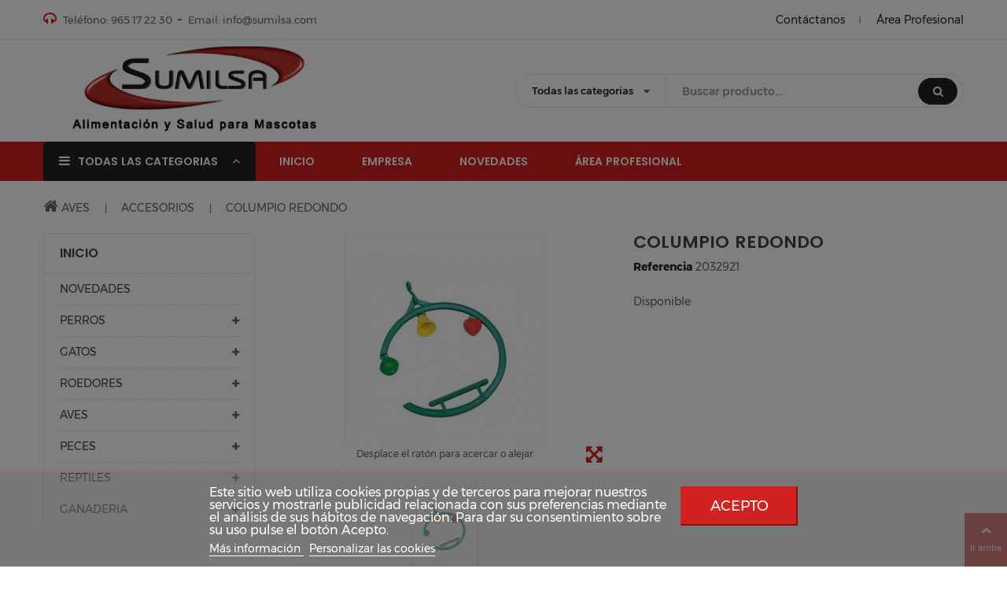

--- FILE ---
content_type: text/html; charset=utf-8
request_url: https://sumilsa.com/accesorios/10636-columpio-redondo.html
body_size: 25395
content:
<!doctype html>
<html lang="es">

  <head>
    
      

<!-- Global site tag (gtag.js) - Google Analytics -->
<script async src = "https://www.googletagmanager.com/gtag/js?id=UA-141133536-1"> </script> 
<script>
	window.dataLayer = window.dataLayer || [];
	function gtag() {
		dataLayer.push(arguments);
	}
	gtag('js', new Date());
	gtag('config', 'UA-141133536-1'); 
</script>


  <meta charset="utf-8">


  <meta http-equiv="x-ua-compatible" content="ie=edge"><script type="text/javascript">(window.NREUM||(NREUM={})).init={privacy:{cookies_enabled:true},ajax:{deny_list:["bam.eu01.nr-data.net"]},feature_flags:["soft_nav"]};(window.NREUM||(NREUM={})).loader_config={licenseKey:"NRBR-3b42441d2a658658113",applicationID:"131889812",browserID:"131894865"};;/*! For license information please see nr-loader-rum-1.307.0.min.js.LICENSE.txt */
(()=>{var e,t,r={163:(e,t,r)=>{"use strict";r.d(t,{j:()=>E});var n=r(384),i=r(1741);var a=r(2555);r(860).K7.genericEvents;const s="experimental.resources",o="register",c=e=>{if(!e||"string"!=typeof e)return!1;try{document.createDocumentFragment().querySelector(e)}catch{return!1}return!0};var d=r(2614),u=r(944),l=r(8122);const f="[data-nr-mask]",g=e=>(0,l.a)(e,(()=>{const e={feature_flags:[],experimental:{allow_registered_children:!1,resources:!1},mask_selector:"*",block_selector:"[data-nr-block]",mask_input_options:{color:!1,date:!1,"datetime-local":!1,email:!1,month:!1,number:!1,range:!1,search:!1,tel:!1,text:!1,time:!1,url:!1,week:!1,textarea:!1,select:!1,password:!0}};return{ajax:{deny_list:void 0,block_internal:!0,enabled:!0,autoStart:!0},api:{get allow_registered_children(){return e.feature_flags.includes(o)||e.experimental.allow_registered_children},set allow_registered_children(t){e.experimental.allow_registered_children=t},duplicate_registered_data:!1},browser_consent_mode:{enabled:!1},distributed_tracing:{enabled:void 0,exclude_newrelic_header:void 0,cors_use_newrelic_header:void 0,cors_use_tracecontext_headers:void 0,allowed_origins:void 0},get feature_flags(){return e.feature_flags},set feature_flags(t){e.feature_flags=t},generic_events:{enabled:!0,autoStart:!0},harvest:{interval:30},jserrors:{enabled:!0,autoStart:!0},logging:{enabled:!0,autoStart:!0},metrics:{enabled:!0,autoStart:!0},obfuscate:void 0,page_action:{enabled:!0},page_view_event:{enabled:!0,autoStart:!0},page_view_timing:{enabled:!0,autoStart:!0},performance:{capture_marks:!1,capture_measures:!1,capture_detail:!0,resources:{get enabled(){return e.feature_flags.includes(s)||e.experimental.resources},set enabled(t){e.experimental.resources=t},asset_types:[],first_party_domains:[],ignore_newrelic:!0}},privacy:{cookies_enabled:!0},proxy:{assets:void 0,beacon:void 0},session:{expiresMs:d.wk,inactiveMs:d.BB},session_replay:{autoStart:!0,enabled:!1,preload:!1,sampling_rate:10,error_sampling_rate:100,collect_fonts:!1,inline_images:!1,fix_stylesheets:!0,mask_all_inputs:!0,get mask_text_selector(){return e.mask_selector},set mask_text_selector(t){c(t)?e.mask_selector="".concat(t,",").concat(f):""===t||null===t?e.mask_selector=f:(0,u.R)(5,t)},get block_class(){return"nr-block"},get ignore_class(){return"nr-ignore"},get mask_text_class(){return"nr-mask"},get block_selector(){return e.block_selector},set block_selector(t){c(t)?e.block_selector+=",".concat(t):""!==t&&(0,u.R)(6,t)},get mask_input_options(){return e.mask_input_options},set mask_input_options(t){t&&"object"==typeof t?e.mask_input_options={...t,password:!0}:(0,u.R)(7,t)}},session_trace:{enabled:!0,autoStart:!0},soft_navigations:{enabled:!0,autoStart:!0},spa:{enabled:!0,autoStart:!0},ssl:void 0,user_actions:{enabled:!0,elementAttributes:["id","className","tagName","type"]}}})());var p=r(6154),m=r(9324);let h=0;const v={buildEnv:m.F3,distMethod:m.Xs,version:m.xv,originTime:p.WN},b={consented:!1},y={appMetadata:{},get consented(){return this.session?.state?.consent||b.consented},set consented(e){b.consented=e},customTransaction:void 0,denyList:void 0,disabled:!1,harvester:void 0,isolatedBacklog:!1,isRecording:!1,loaderType:void 0,maxBytes:3e4,obfuscator:void 0,onerror:void 0,ptid:void 0,releaseIds:{},session:void 0,timeKeeper:void 0,registeredEntities:[],jsAttributesMetadata:{bytes:0},get harvestCount(){return++h}},_=e=>{const t=(0,l.a)(e,y),r=Object.keys(v).reduce((e,t)=>(e[t]={value:v[t],writable:!1,configurable:!0,enumerable:!0},e),{});return Object.defineProperties(t,r)};var w=r(5701);const x=e=>{const t=e.startsWith("http");e+="/",r.p=t?e:"https://"+e};var R=r(7836),k=r(3241);const A={accountID:void 0,trustKey:void 0,agentID:void 0,licenseKey:void 0,applicationID:void 0,xpid:void 0},S=e=>(0,l.a)(e,A),T=new Set;function E(e,t={},r,s){let{init:o,info:c,loader_config:d,runtime:u={},exposed:l=!0}=t;if(!c){const e=(0,n.pV)();o=e.init,c=e.info,d=e.loader_config}e.init=g(o||{}),e.loader_config=S(d||{}),c.jsAttributes??={},p.bv&&(c.jsAttributes.isWorker=!0),e.info=(0,a.D)(c);const f=e.init,m=[c.beacon,c.errorBeacon];T.has(e.agentIdentifier)||(f.proxy.assets&&(x(f.proxy.assets),m.push(f.proxy.assets)),f.proxy.beacon&&m.push(f.proxy.beacon),e.beacons=[...m],function(e){const t=(0,n.pV)();Object.getOwnPropertyNames(i.W.prototype).forEach(r=>{const n=i.W.prototype[r];if("function"!=typeof n||"constructor"===n)return;let a=t[r];e[r]&&!1!==e.exposed&&"micro-agent"!==e.runtime?.loaderType&&(t[r]=(...t)=>{const n=e[r](...t);return a?a(...t):n})})}(e),(0,n.US)("activatedFeatures",w.B)),u.denyList=[...f.ajax.deny_list||[],...f.ajax.block_internal?m:[]],u.ptid=e.agentIdentifier,u.loaderType=r,e.runtime=_(u),T.has(e.agentIdentifier)||(e.ee=R.ee.get(e.agentIdentifier),e.exposed=l,(0,k.W)({agentIdentifier:e.agentIdentifier,drained:!!w.B?.[e.agentIdentifier],type:"lifecycle",name:"initialize",feature:void 0,data:e.config})),T.add(e.agentIdentifier)}},384:(e,t,r)=>{"use strict";r.d(t,{NT:()=>s,US:()=>u,Zm:()=>o,bQ:()=>d,dV:()=>c,pV:()=>l});var n=r(6154),i=r(1863),a=r(1910);const s={beacon:"bam.nr-data.net",errorBeacon:"bam.nr-data.net"};function o(){return n.gm.NREUM||(n.gm.NREUM={}),void 0===n.gm.newrelic&&(n.gm.newrelic=n.gm.NREUM),n.gm.NREUM}function c(){let e=o();return e.o||(e.o={ST:n.gm.setTimeout,SI:n.gm.setImmediate||n.gm.setInterval,CT:n.gm.clearTimeout,XHR:n.gm.XMLHttpRequest,REQ:n.gm.Request,EV:n.gm.Event,PR:n.gm.Promise,MO:n.gm.MutationObserver,FETCH:n.gm.fetch,WS:n.gm.WebSocket},(0,a.i)(...Object.values(e.o))),e}function d(e,t){let r=o();r.initializedAgents??={},t.initializedAt={ms:(0,i.t)(),date:new Date},r.initializedAgents[e]=t}function u(e,t){o()[e]=t}function l(){return function(){let e=o();const t=e.info||{};e.info={beacon:s.beacon,errorBeacon:s.errorBeacon,...t}}(),function(){let e=o();const t=e.init||{};e.init={...t}}(),c(),function(){let e=o();const t=e.loader_config||{};e.loader_config={...t}}(),o()}},782:(e,t,r)=>{"use strict";r.d(t,{T:()=>n});const n=r(860).K7.pageViewTiming},860:(e,t,r)=>{"use strict";r.d(t,{$J:()=>u,K7:()=>c,P3:()=>d,XX:()=>i,Yy:()=>o,df:()=>a,qY:()=>n,v4:()=>s});const n="events",i="jserrors",a="browser/blobs",s="rum",o="browser/logs",c={ajax:"ajax",genericEvents:"generic_events",jserrors:i,logging:"logging",metrics:"metrics",pageAction:"page_action",pageViewEvent:"page_view_event",pageViewTiming:"page_view_timing",sessionReplay:"session_replay",sessionTrace:"session_trace",softNav:"soft_navigations",spa:"spa"},d={[c.pageViewEvent]:1,[c.pageViewTiming]:2,[c.metrics]:3,[c.jserrors]:4,[c.spa]:5,[c.ajax]:6,[c.sessionTrace]:7,[c.softNav]:8,[c.sessionReplay]:9,[c.logging]:10,[c.genericEvents]:11},u={[c.pageViewEvent]:s,[c.pageViewTiming]:n,[c.ajax]:n,[c.spa]:n,[c.softNav]:n,[c.metrics]:i,[c.jserrors]:i,[c.sessionTrace]:a,[c.sessionReplay]:a,[c.logging]:o,[c.genericEvents]:"ins"}},944:(e,t,r)=>{"use strict";r.d(t,{R:()=>i});var n=r(3241);function i(e,t){"function"==typeof console.debug&&(console.debug("New Relic Warning: https://github.com/newrelic/newrelic-browser-agent/blob/main/docs/warning-codes.md#".concat(e),t),(0,n.W)({agentIdentifier:null,drained:null,type:"data",name:"warn",feature:"warn",data:{code:e,secondary:t}}))}},1687:(e,t,r)=>{"use strict";r.d(t,{Ak:()=>d,Ze:()=>f,x3:()=>u});var n=r(3241),i=r(7836),a=r(3606),s=r(860),o=r(2646);const c={};function d(e,t){const r={staged:!1,priority:s.P3[t]||0};l(e),c[e].get(t)||c[e].set(t,r)}function u(e,t){e&&c[e]&&(c[e].get(t)&&c[e].delete(t),p(e,t,!1),c[e].size&&g(e))}function l(e){if(!e)throw new Error("agentIdentifier required");c[e]||(c[e]=new Map)}function f(e="",t="feature",r=!1){if(l(e),!e||!c[e].get(t)||r)return p(e,t);c[e].get(t).staged=!0,g(e)}function g(e){const t=Array.from(c[e]);t.every(([e,t])=>t.staged)&&(t.sort((e,t)=>e[1].priority-t[1].priority),t.forEach(([t])=>{c[e].delete(t),p(e,t)}))}function p(e,t,r=!0){const s=e?i.ee.get(e):i.ee,c=a.i.handlers;if(!s.aborted&&s.backlog&&c){if((0,n.W)({agentIdentifier:e,type:"lifecycle",name:"drain",feature:t}),r){const e=s.backlog[t],r=c[t];if(r){for(let t=0;e&&t<e.length;++t)m(e[t],r);Object.entries(r).forEach(([e,t])=>{Object.values(t||{}).forEach(t=>{t[0]?.on&&t[0]?.context()instanceof o.y&&t[0].on(e,t[1])})})}}s.isolatedBacklog||delete c[t],s.backlog[t]=null,s.emit("drain-"+t,[])}}function m(e,t){var r=e[1];Object.values(t[r]||{}).forEach(t=>{var r=e[0];if(t[0]===r){var n=t[1],i=e[3],a=e[2];n.apply(i,a)}})}},1738:(e,t,r)=>{"use strict";r.d(t,{U:()=>g,Y:()=>f});var n=r(3241),i=r(9908),a=r(1863),s=r(944),o=r(5701),c=r(3969),d=r(8362),u=r(860),l=r(4261);function f(e,t,r,a){const f=a||r;!f||f[e]&&f[e]!==d.d.prototype[e]||(f[e]=function(){(0,i.p)(c.xV,["API/"+e+"/called"],void 0,u.K7.metrics,r.ee),(0,n.W)({agentIdentifier:r.agentIdentifier,drained:!!o.B?.[r.agentIdentifier],type:"data",name:"api",feature:l.Pl+e,data:{}});try{return t.apply(this,arguments)}catch(e){(0,s.R)(23,e)}})}function g(e,t,r,n,s){const o=e.info;null===r?delete o.jsAttributes[t]:o.jsAttributes[t]=r,(s||null===r)&&(0,i.p)(l.Pl+n,[(0,a.t)(),t,r],void 0,"session",e.ee)}},1741:(e,t,r)=>{"use strict";r.d(t,{W:()=>a});var n=r(944),i=r(4261);class a{#e(e,...t){if(this[e]!==a.prototype[e])return this[e](...t);(0,n.R)(35,e)}addPageAction(e,t){return this.#e(i.hG,e,t)}register(e){return this.#e(i.eY,e)}recordCustomEvent(e,t){return this.#e(i.fF,e,t)}setPageViewName(e,t){return this.#e(i.Fw,e,t)}setCustomAttribute(e,t,r){return this.#e(i.cD,e,t,r)}noticeError(e,t){return this.#e(i.o5,e,t)}setUserId(e,t=!1){return this.#e(i.Dl,e,t)}setApplicationVersion(e){return this.#e(i.nb,e)}setErrorHandler(e){return this.#e(i.bt,e)}addRelease(e,t){return this.#e(i.k6,e,t)}log(e,t){return this.#e(i.$9,e,t)}start(){return this.#e(i.d3)}finished(e){return this.#e(i.BL,e)}recordReplay(){return this.#e(i.CH)}pauseReplay(){return this.#e(i.Tb)}addToTrace(e){return this.#e(i.U2,e)}setCurrentRouteName(e){return this.#e(i.PA,e)}interaction(e){return this.#e(i.dT,e)}wrapLogger(e,t,r){return this.#e(i.Wb,e,t,r)}measure(e,t){return this.#e(i.V1,e,t)}consent(e){return this.#e(i.Pv,e)}}},1863:(e,t,r)=>{"use strict";function n(){return Math.floor(performance.now())}r.d(t,{t:()=>n})},1910:(e,t,r)=>{"use strict";r.d(t,{i:()=>a});var n=r(944);const i=new Map;function a(...e){return e.every(e=>{if(i.has(e))return i.get(e);const t="function"==typeof e?e.toString():"",r=t.includes("[native code]"),a=t.includes("nrWrapper");return r||a||(0,n.R)(64,e?.name||t),i.set(e,r),r})}},2555:(e,t,r)=>{"use strict";r.d(t,{D:()=>o,f:()=>s});var n=r(384),i=r(8122);const a={beacon:n.NT.beacon,errorBeacon:n.NT.errorBeacon,licenseKey:void 0,applicationID:void 0,sa:void 0,queueTime:void 0,applicationTime:void 0,ttGuid:void 0,user:void 0,account:void 0,product:void 0,extra:void 0,jsAttributes:{},userAttributes:void 0,atts:void 0,transactionName:void 0,tNamePlain:void 0};function s(e){try{return!!e.licenseKey&&!!e.errorBeacon&&!!e.applicationID}catch(e){return!1}}const o=e=>(0,i.a)(e,a)},2614:(e,t,r)=>{"use strict";r.d(t,{BB:()=>s,H3:()=>n,g:()=>d,iL:()=>c,tS:()=>o,uh:()=>i,wk:()=>a});const n="NRBA",i="SESSION",a=144e5,s=18e5,o={STARTED:"session-started",PAUSE:"session-pause",RESET:"session-reset",RESUME:"session-resume",UPDATE:"session-update"},c={SAME_TAB:"same-tab",CROSS_TAB:"cross-tab"},d={OFF:0,FULL:1,ERROR:2}},2646:(e,t,r)=>{"use strict";r.d(t,{y:()=>n});class n{constructor(e){this.contextId=e}}},2843:(e,t,r)=>{"use strict";r.d(t,{G:()=>a,u:()=>i});var n=r(3878);function i(e,t=!1,r,i){(0,n.DD)("visibilitychange",function(){if(t)return void("hidden"===document.visibilityState&&e());e(document.visibilityState)},r,i)}function a(e,t,r){(0,n.sp)("pagehide",e,t,r)}},3241:(e,t,r)=>{"use strict";r.d(t,{W:()=>a});var n=r(6154);const i="newrelic";function a(e={}){try{n.gm.dispatchEvent(new CustomEvent(i,{detail:e}))}catch(e){}}},3606:(e,t,r)=>{"use strict";r.d(t,{i:()=>a});var n=r(9908);a.on=s;var i=a.handlers={};function a(e,t,r,a){s(a||n.d,i,e,t,r)}function s(e,t,r,i,a){a||(a="feature"),e||(e=n.d);var s=t[a]=t[a]||{};(s[r]=s[r]||[]).push([e,i])}},3878:(e,t,r)=>{"use strict";function n(e,t){return{capture:e,passive:!1,signal:t}}function i(e,t,r=!1,i){window.addEventListener(e,t,n(r,i))}function a(e,t,r=!1,i){document.addEventListener(e,t,n(r,i))}r.d(t,{DD:()=>a,jT:()=>n,sp:()=>i})},3969:(e,t,r)=>{"use strict";r.d(t,{TZ:()=>n,XG:()=>o,rs:()=>i,xV:()=>s,z_:()=>a});const n=r(860).K7.metrics,i="sm",a="cm",s="storeSupportabilityMetrics",o="storeEventMetrics"},4234:(e,t,r)=>{"use strict";r.d(t,{W:()=>a});var n=r(7836),i=r(1687);class a{constructor(e,t){this.agentIdentifier=e,this.ee=n.ee.get(e),this.featureName=t,this.blocked=!1}deregisterDrain(){(0,i.x3)(this.agentIdentifier,this.featureName)}}},4261:(e,t,r)=>{"use strict";r.d(t,{$9:()=>d,BL:()=>o,CH:()=>g,Dl:()=>_,Fw:()=>y,PA:()=>h,Pl:()=>n,Pv:()=>k,Tb:()=>l,U2:()=>a,V1:()=>R,Wb:()=>x,bt:()=>b,cD:()=>v,d3:()=>w,dT:()=>c,eY:()=>p,fF:()=>f,hG:()=>i,k6:()=>s,nb:()=>m,o5:()=>u});const n="api-",i="addPageAction",a="addToTrace",s="addRelease",o="finished",c="interaction",d="log",u="noticeError",l="pauseReplay",f="recordCustomEvent",g="recordReplay",p="register",m="setApplicationVersion",h="setCurrentRouteName",v="setCustomAttribute",b="setErrorHandler",y="setPageViewName",_="setUserId",w="start",x="wrapLogger",R="measure",k="consent"},5289:(e,t,r)=>{"use strict";r.d(t,{GG:()=>s,Qr:()=>c,sB:()=>o});var n=r(3878),i=r(6389);function a(){return"undefined"==typeof document||"complete"===document.readyState}function s(e,t){if(a())return e();const r=(0,i.J)(e),s=setInterval(()=>{a()&&(clearInterval(s),r())},500);(0,n.sp)("load",r,t)}function o(e){if(a())return e();(0,n.DD)("DOMContentLoaded",e)}function c(e){if(a())return e();(0,n.sp)("popstate",e)}},5607:(e,t,r)=>{"use strict";r.d(t,{W:()=>n});const n=(0,r(9566).bz)()},5701:(e,t,r)=>{"use strict";r.d(t,{B:()=>a,t:()=>s});var n=r(3241);const i=new Set,a={};function s(e,t){const r=t.agentIdentifier;a[r]??={},e&&"object"==typeof e&&(i.has(r)||(t.ee.emit("rumresp",[e]),a[r]=e,i.add(r),(0,n.W)({agentIdentifier:r,loaded:!0,drained:!0,type:"lifecycle",name:"load",feature:void 0,data:e})))}},6154:(e,t,r)=>{"use strict";r.d(t,{OF:()=>c,RI:()=>i,WN:()=>u,bv:()=>a,eN:()=>l,gm:()=>s,mw:()=>o,sb:()=>d});var n=r(1863);const i="undefined"!=typeof window&&!!window.document,a="undefined"!=typeof WorkerGlobalScope&&("undefined"!=typeof self&&self instanceof WorkerGlobalScope&&self.navigator instanceof WorkerNavigator||"undefined"!=typeof globalThis&&globalThis instanceof WorkerGlobalScope&&globalThis.navigator instanceof WorkerNavigator),s=i?window:"undefined"!=typeof WorkerGlobalScope&&("undefined"!=typeof self&&self instanceof WorkerGlobalScope&&self||"undefined"!=typeof globalThis&&globalThis instanceof WorkerGlobalScope&&globalThis),o=Boolean("hidden"===s?.document?.visibilityState),c=/iPad|iPhone|iPod/.test(s.navigator?.userAgent),d=c&&"undefined"==typeof SharedWorker,u=((()=>{const e=s.navigator?.userAgent?.match(/Firefox[/\s](\d+\.\d+)/);Array.isArray(e)&&e.length>=2&&e[1]})(),Date.now()-(0,n.t)()),l=()=>"undefined"!=typeof PerformanceNavigationTiming&&s?.performance?.getEntriesByType("navigation")?.[0]?.responseStart},6389:(e,t,r)=>{"use strict";function n(e,t=500,r={}){const n=r?.leading||!1;let i;return(...r)=>{n&&void 0===i&&(e.apply(this,r),i=setTimeout(()=>{i=clearTimeout(i)},t)),n||(clearTimeout(i),i=setTimeout(()=>{e.apply(this,r)},t))}}function i(e){let t=!1;return(...r)=>{t||(t=!0,e.apply(this,r))}}r.d(t,{J:()=>i,s:()=>n})},6630:(e,t,r)=>{"use strict";r.d(t,{T:()=>n});const n=r(860).K7.pageViewEvent},7699:(e,t,r)=>{"use strict";r.d(t,{It:()=>a,KC:()=>o,No:()=>i,qh:()=>s});var n=r(860);const i=16e3,a=1e6,s="SESSION_ERROR",o={[n.K7.logging]:!0,[n.K7.genericEvents]:!1,[n.K7.jserrors]:!1,[n.K7.ajax]:!1}},7836:(e,t,r)=>{"use strict";r.d(t,{P:()=>o,ee:()=>c});var n=r(384),i=r(8990),a=r(2646),s=r(5607);const o="nr@context:".concat(s.W),c=function e(t,r){var n={},s={},u={},l=!1;try{l=16===r.length&&d.initializedAgents?.[r]?.runtime.isolatedBacklog}catch(e){}var f={on:p,addEventListener:p,removeEventListener:function(e,t){var r=n[e];if(!r)return;for(var i=0;i<r.length;i++)r[i]===t&&r.splice(i,1)},emit:function(e,r,n,i,a){!1!==a&&(a=!0);if(c.aborted&&!i)return;t&&a&&t.emit(e,r,n);var o=g(n);m(e).forEach(e=>{e.apply(o,r)});var d=v()[s[e]];d&&d.push([f,e,r,o]);return o},get:h,listeners:m,context:g,buffer:function(e,t){const r=v();if(t=t||"feature",f.aborted)return;Object.entries(e||{}).forEach(([e,n])=>{s[n]=t,t in r||(r[t]=[])})},abort:function(){f._aborted=!0,Object.keys(f.backlog).forEach(e=>{delete f.backlog[e]})},isBuffering:function(e){return!!v()[s[e]]},debugId:r,backlog:l?{}:t&&"object"==typeof t.backlog?t.backlog:{},isolatedBacklog:l};return Object.defineProperty(f,"aborted",{get:()=>{let e=f._aborted||!1;return e||(t&&(e=t.aborted),e)}}),f;function g(e){return e&&e instanceof a.y?e:e?(0,i.I)(e,o,()=>new a.y(o)):new a.y(o)}function p(e,t){n[e]=m(e).concat(t)}function m(e){return n[e]||[]}function h(t){return u[t]=u[t]||e(f,t)}function v(){return f.backlog}}(void 0,"globalEE"),d=(0,n.Zm)();d.ee||(d.ee=c)},8122:(e,t,r)=>{"use strict";r.d(t,{a:()=>i});var n=r(944);function i(e,t){try{if(!e||"object"!=typeof e)return(0,n.R)(3);if(!t||"object"!=typeof t)return(0,n.R)(4);const r=Object.create(Object.getPrototypeOf(t),Object.getOwnPropertyDescriptors(t)),a=0===Object.keys(r).length?e:r;for(let s in a)if(void 0!==e[s])try{if(null===e[s]){r[s]=null;continue}Array.isArray(e[s])&&Array.isArray(t[s])?r[s]=Array.from(new Set([...e[s],...t[s]])):"object"==typeof e[s]&&"object"==typeof t[s]?r[s]=i(e[s],t[s]):r[s]=e[s]}catch(e){r[s]||(0,n.R)(1,e)}return r}catch(e){(0,n.R)(2,e)}}},8362:(e,t,r)=>{"use strict";r.d(t,{d:()=>a});var n=r(9566),i=r(1741);class a extends i.W{agentIdentifier=(0,n.LA)(16)}},8374:(e,t,r)=>{r.nc=(()=>{try{return document?.currentScript?.nonce}catch(e){}return""})()},8990:(e,t,r)=>{"use strict";r.d(t,{I:()=>i});var n=Object.prototype.hasOwnProperty;function i(e,t,r){if(n.call(e,t))return e[t];var i=r();if(Object.defineProperty&&Object.keys)try{return Object.defineProperty(e,t,{value:i,writable:!0,enumerable:!1}),i}catch(e){}return e[t]=i,i}},9324:(e,t,r)=>{"use strict";r.d(t,{F3:()=>i,Xs:()=>a,xv:()=>n});const n="1.307.0",i="PROD",a="CDN"},9566:(e,t,r)=>{"use strict";r.d(t,{LA:()=>o,bz:()=>s});var n=r(6154);const i="xxxxxxxx-xxxx-4xxx-yxxx-xxxxxxxxxxxx";function a(e,t){return e?15&e[t]:16*Math.random()|0}function s(){const e=n.gm?.crypto||n.gm?.msCrypto;let t,r=0;return e&&e.getRandomValues&&(t=e.getRandomValues(new Uint8Array(30))),i.split("").map(e=>"x"===e?a(t,r++).toString(16):"y"===e?(3&a()|8).toString(16):e).join("")}function o(e){const t=n.gm?.crypto||n.gm?.msCrypto;let r,i=0;t&&t.getRandomValues&&(r=t.getRandomValues(new Uint8Array(e)));const s=[];for(var o=0;o<e;o++)s.push(a(r,i++).toString(16));return s.join("")}},9908:(e,t,r)=>{"use strict";r.d(t,{d:()=>n,p:()=>i});var n=r(7836).ee.get("handle");function i(e,t,r,i,a){a?(a.buffer([e],i),a.emit(e,t,r)):(n.buffer([e],i),n.emit(e,t,r))}}},n={};function i(e){var t=n[e];if(void 0!==t)return t.exports;var a=n[e]={exports:{}};return r[e](a,a.exports,i),a.exports}i.m=r,i.d=(e,t)=>{for(var r in t)i.o(t,r)&&!i.o(e,r)&&Object.defineProperty(e,r,{enumerable:!0,get:t[r]})},i.f={},i.e=e=>Promise.all(Object.keys(i.f).reduce((t,r)=>(i.f[r](e,t),t),[])),i.u=e=>"nr-rum-1.307.0.min.js",i.o=(e,t)=>Object.prototype.hasOwnProperty.call(e,t),e={},t="NRBA-1.307.0.PROD:",i.l=(r,n,a,s)=>{if(e[r])e[r].push(n);else{var o,c;if(void 0!==a)for(var d=document.getElementsByTagName("script"),u=0;u<d.length;u++){var l=d[u];if(l.getAttribute("src")==r||l.getAttribute("data-webpack")==t+a){o=l;break}}if(!o){c=!0;var f={296:"sha512-3EXXyZqgAupfCzApe8jx8MLgGn3TbzhyI1Jve2HiIeHZU3eYpQT4hF0fMRkBBDdQT8+b9YmzmeYUZ4Q/8KBSNg=="};(o=document.createElement("script")).charset="utf-8",i.nc&&o.setAttribute("nonce",i.nc),o.setAttribute("data-webpack",t+a),o.src=r,0!==o.src.indexOf(window.location.origin+"/")&&(o.crossOrigin="anonymous"),f[s]&&(o.integrity=f[s])}e[r]=[n];var g=(t,n)=>{o.onerror=o.onload=null,clearTimeout(p);var i=e[r];if(delete e[r],o.parentNode&&o.parentNode.removeChild(o),i&&i.forEach(e=>e(n)),t)return t(n)},p=setTimeout(g.bind(null,void 0,{type:"timeout",target:o}),12e4);o.onerror=g.bind(null,o.onerror),o.onload=g.bind(null,o.onload),c&&document.head.appendChild(o)}},i.r=e=>{"undefined"!=typeof Symbol&&Symbol.toStringTag&&Object.defineProperty(e,Symbol.toStringTag,{value:"Module"}),Object.defineProperty(e,"__esModule",{value:!0})},i.p="https://js-agent.newrelic.com/",(()=>{var e={374:0,840:0};i.f.j=(t,r)=>{var n=i.o(e,t)?e[t]:void 0;if(0!==n)if(n)r.push(n[2]);else{var a=new Promise((r,i)=>n=e[t]=[r,i]);r.push(n[2]=a);var s=i.p+i.u(t),o=new Error;i.l(s,r=>{if(i.o(e,t)&&(0!==(n=e[t])&&(e[t]=void 0),n)){var a=r&&("load"===r.type?"missing":r.type),s=r&&r.target&&r.target.src;o.message="Loading chunk "+t+" failed: ("+a+": "+s+")",o.name="ChunkLoadError",o.type=a,o.request=s,n[1](o)}},"chunk-"+t,t)}};var t=(t,r)=>{var n,a,[s,o,c]=r,d=0;if(s.some(t=>0!==e[t])){for(n in o)i.o(o,n)&&(i.m[n]=o[n]);if(c)c(i)}for(t&&t(r);d<s.length;d++)a=s[d],i.o(e,a)&&e[a]&&e[a][0](),e[a]=0},r=self["webpackChunk:NRBA-1.307.0.PROD"]=self["webpackChunk:NRBA-1.307.0.PROD"]||[];r.forEach(t.bind(null,0)),r.push=t.bind(null,r.push.bind(r))})(),(()=>{"use strict";i(8374);var e=i(8362),t=i(860);const r=Object.values(t.K7);var n=i(163);var a=i(9908),s=i(1863),o=i(4261),c=i(1738);var d=i(1687),u=i(4234),l=i(5289),f=i(6154),g=i(944),p=i(384);const m=e=>f.RI&&!0===e?.privacy.cookies_enabled;function h(e){return!!(0,p.dV)().o.MO&&m(e)&&!0===e?.session_trace.enabled}var v=i(6389),b=i(7699);class y extends u.W{constructor(e,t){super(e.agentIdentifier,t),this.agentRef=e,this.abortHandler=void 0,this.featAggregate=void 0,this.loadedSuccessfully=void 0,this.onAggregateImported=new Promise(e=>{this.loadedSuccessfully=e}),this.deferred=Promise.resolve(),!1===e.init[this.featureName].autoStart?this.deferred=new Promise((t,r)=>{this.ee.on("manual-start-all",(0,v.J)(()=>{(0,d.Ak)(e.agentIdentifier,this.featureName),t()}))}):(0,d.Ak)(e.agentIdentifier,t)}importAggregator(e,t,r={}){if(this.featAggregate)return;const n=async()=>{let n;await this.deferred;try{if(m(e.init)){const{setupAgentSession:t}=await i.e(296).then(i.bind(i,3305));n=t(e)}}catch(e){(0,g.R)(20,e),this.ee.emit("internal-error",[e]),(0,a.p)(b.qh,[e],void 0,this.featureName,this.ee)}try{if(!this.#t(this.featureName,n,e.init))return(0,d.Ze)(this.agentIdentifier,this.featureName),void this.loadedSuccessfully(!1);const{Aggregate:i}=await t();this.featAggregate=new i(e,r),e.runtime.harvester.initializedAggregates.push(this.featAggregate),this.loadedSuccessfully(!0)}catch(e){(0,g.R)(34,e),this.abortHandler?.(),(0,d.Ze)(this.agentIdentifier,this.featureName,!0),this.loadedSuccessfully(!1),this.ee&&this.ee.abort()}};f.RI?(0,l.GG)(()=>n(),!0):n()}#t(e,r,n){if(this.blocked)return!1;switch(e){case t.K7.sessionReplay:return h(n)&&!!r;case t.K7.sessionTrace:return!!r;default:return!0}}}var _=i(6630),w=i(2614),x=i(3241);class R extends y{static featureName=_.T;constructor(e){var t;super(e,_.T),this.setupInspectionEvents(e.agentIdentifier),t=e,(0,c.Y)(o.Fw,function(e,r){"string"==typeof e&&("/"!==e.charAt(0)&&(e="/"+e),t.runtime.customTransaction=(r||"http://custom.transaction")+e,(0,a.p)(o.Pl+o.Fw,[(0,s.t)()],void 0,void 0,t.ee))},t),this.importAggregator(e,()=>i.e(296).then(i.bind(i,3943)))}setupInspectionEvents(e){const t=(t,r)=>{t&&(0,x.W)({agentIdentifier:e,timeStamp:t.timeStamp,loaded:"complete"===t.target.readyState,type:"window",name:r,data:t.target.location+""})};(0,l.sB)(e=>{t(e,"DOMContentLoaded")}),(0,l.GG)(e=>{t(e,"load")}),(0,l.Qr)(e=>{t(e,"navigate")}),this.ee.on(w.tS.UPDATE,(t,r)=>{(0,x.W)({agentIdentifier:e,type:"lifecycle",name:"session",data:r})})}}class k extends e.d{constructor(e){var t;(super(),f.gm)?(this.features={},(0,p.bQ)(this.agentIdentifier,this),this.desiredFeatures=new Set(e.features||[]),this.desiredFeatures.add(R),(0,n.j)(this,e,e.loaderType||"agent"),t=this,(0,c.Y)(o.cD,function(e,r,n=!1){if("string"==typeof e){if(["string","number","boolean"].includes(typeof r)||null===r)return(0,c.U)(t,e,r,o.cD,n);(0,g.R)(40,typeof r)}else(0,g.R)(39,typeof e)},t),function(e){(0,c.Y)(o.Dl,function(t,r=!1){if("string"!=typeof t&&null!==t)return void(0,g.R)(41,typeof t);const n=e.info.jsAttributes["enduser.id"];r&&null!=n&&n!==t?(0,a.p)(o.Pl+"setUserIdAndResetSession",[t],void 0,"session",e.ee):(0,c.U)(e,"enduser.id",t,o.Dl,!0)},e)}(this),function(e){(0,c.Y)(o.nb,function(t){if("string"==typeof t||null===t)return(0,c.U)(e,"application.version",t,o.nb,!1);(0,g.R)(42,typeof t)},e)}(this),function(e){(0,c.Y)(o.d3,function(){e.ee.emit("manual-start-all")},e)}(this),function(e){(0,c.Y)(o.Pv,function(t=!0){if("boolean"==typeof t){if((0,a.p)(o.Pl+o.Pv,[t],void 0,"session",e.ee),e.runtime.consented=t,t){const t=e.features.page_view_event;t.onAggregateImported.then(e=>{const r=t.featAggregate;e&&!r.sentRum&&r.sendRum()})}}else(0,g.R)(65,typeof t)},e)}(this),this.run()):(0,g.R)(21)}get config(){return{info:this.info,init:this.init,loader_config:this.loader_config,runtime:this.runtime}}get api(){return this}run(){try{const e=function(e){const t={};return r.forEach(r=>{t[r]=!!e[r]?.enabled}),t}(this.init),n=[...this.desiredFeatures];n.sort((e,r)=>t.P3[e.featureName]-t.P3[r.featureName]),n.forEach(r=>{if(!e[r.featureName]&&r.featureName!==t.K7.pageViewEvent)return;if(r.featureName===t.K7.spa)return void(0,g.R)(67);const n=function(e){switch(e){case t.K7.ajax:return[t.K7.jserrors];case t.K7.sessionTrace:return[t.K7.ajax,t.K7.pageViewEvent];case t.K7.sessionReplay:return[t.K7.sessionTrace];case t.K7.pageViewTiming:return[t.K7.pageViewEvent];default:return[]}}(r.featureName).filter(e=>!(e in this.features));n.length>0&&(0,g.R)(36,{targetFeature:r.featureName,missingDependencies:n}),this.features[r.featureName]=new r(this)})}catch(e){(0,g.R)(22,e);for(const e in this.features)this.features[e].abortHandler?.();const t=(0,p.Zm)();delete t.initializedAgents[this.agentIdentifier]?.features,delete this.sharedAggregator;return t.ee.get(this.agentIdentifier).abort(),!1}}}var A=i(2843),S=i(782);class T extends y{static featureName=S.T;constructor(e){super(e,S.T),f.RI&&((0,A.u)(()=>(0,a.p)("docHidden",[(0,s.t)()],void 0,S.T,this.ee),!0),(0,A.G)(()=>(0,a.p)("winPagehide",[(0,s.t)()],void 0,S.T,this.ee)),this.importAggregator(e,()=>i.e(296).then(i.bind(i,2117))))}}var E=i(3969);class I extends y{static featureName=E.TZ;constructor(e){super(e,E.TZ),f.RI&&document.addEventListener("securitypolicyviolation",e=>{(0,a.p)(E.xV,["Generic/CSPViolation/Detected"],void 0,this.featureName,this.ee)}),this.importAggregator(e,()=>i.e(296).then(i.bind(i,9623)))}}new k({features:[R,T,I],loaderType:"lite"})})()})();</script>



  <link rel="canonical" href="https://sumilsa.com/accesorios/10636-columpio-redondo.html">

  <title>COLUMPIO REDONDO</title>
  <meta name="description" content="">
  <meta name="keywords" content="">
    


  <meta name="viewport" content="width=device-width, initial-scale=1">



  <link rel="icon" type="image/vnd.microsoft.icon" href="/img/favicon.ico?1598518216">
  <link rel="shortcut icon" type="image/x-icon" href="/img/favicon.ico?1598518216">


    <link rel="stylesheet" href="https://sumilsa.com/themes/clavei/assets/cache/theme-98694d211.css" type="text/css" media="all">




    <script type="text/javascript" src="https://sumilsa.com/themes/axon_supper_market/assets/mod_js/jquery.min.js" ></script>


  <script type="text/javascript">
        var ASPath = "\/modules\/pm_advancedsearch4\/";
        var ASSearchUrl = "https:\/\/sumilsa.com\/module\/pm_advancedsearch4\/advancedsearch4";
        var CloseVmenu = "Cerrar men\u00fa";
        var LANG_RTL = 0;
        var MoreVmenu = "M\u00e1s categor\u00edas";
        var NRT_enableCountdownTimer = true;
        var NRT_mainLayout = "fullwidth";
        var NRT_stickyCart = true;
        var NRT_stickyMenu = true;
        var NRT_stickySearch = true;
        var addall = "";
        var addall_pos = "";
        var as4_orderBySalesAsc = "Ventas: primero las menores";
        var as4_orderBySalesDesc = "Ventas: primero las mayores";
        var back_ = "back";
        var baseDir = "https:\/\/sumilsa.com\/";
        var baseUri = "https:\/\/sumilsa.com\/";
        var countdownDay = "Day";
        var countdownDays = "Days";
        var countdownHour = "Hora";
        var countdownHours = "Hours";
        var countdownMinute = "Min";
        var countdownMinutes = "Mins";
        var countdownSecond = "Sec";
        var countdownSeconds = "Secs";
        var displaycombinations_token = "5b7fa92b9a72917ae5184bfd3c9bb485";
        var isMobile = false;
        var is_b2bForm = false;
        var langIso = "es";
        var lgcookieslaw_block = true;
        var lgcookieslaw_cookie_name = "__lglaw";
        var lgcookieslaw_position = "2";
        var lgcookieslaw_reload = true;
        var lgcookieslaw_session_time = "31536000";
        var loadbuffer = "20";
        var next_ = "next";
        var no_email = "Facebook does not exist email address ! Please update your full information before signing in .";
        var prestashop = {"cart":{"products":[],"totals":{"total":{"type":"total","label":"Total","amount":0,"value":"0,00\u00a0\u20ac"},"total_including_tax":{"type":"total","label":"Total (impuestos incl.)","amount":0,"value":"0,00\u00a0\u20ac"},"total_excluding_tax":{"type":"total","label":"Total (impuestos excl.)","amount":0,"value":"0,00\u00a0\u20ac"}},"subtotals":{"products":{"type":"products","label":"Subtotal","amount":0,"value":"0,00\u00a0\u20ac"},"discounts":null,"shipping":{"type":"shipping","label":"Transporte","amount":0,"value":"Gratis"},"tax":null},"products_count":0,"summary_string":"0 art\u00edculos","vouchers":{"allowed":1,"added":[]},"discounts":[],"minimalPurchase":0,"minimalPurchaseRequired":""},"currency":{"name":"Euro","iso_code":"EUR","iso_code_num":"0","sign":"\u20ac"},"customer":{"lastname":null,"firstname":null,"email":null,"birthday":null,"newsletter":null,"newsletter_date_add":null,"optin":null,"website":null,"company":null,"siret":null,"ape":null,"is_logged":false,"gender":{"type":null,"name":null},"addresses":[]},"language":{"name":"Espa\u00f1ol (Spanish)","iso_code":"es","locale":"es-ES","language_code":"es","is_rtl":"0","date_format_lite":"d\/m\/Y","date_format_full":"d\/m\/Y H:i:s","id":1},"page":{"title":"","canonical":null,"meta":{"title":"COLUMPIO REDONDO","description":"","keywords":"","robots":"index"},"page_name":"product","body_classes":{"lang-es":true,"lang-rtl":false,"country-ES":true,"currency-EUR":true,"layout-left-column":true,"page-product":true,"tax-display-disabled":true,"product-id-10636":true,"product-COLUMPIO REDONDO":true,"product-id-category-1469":true,"product-id-manufacturer-0":true,"product-id-supplier-0":true,"product-available-for-order":true},"admin_notifications":[]},"shop":{"name":"Sumilsa - Alimentaci\u00f3n y Salud para Mascotas","logo":"\/img\/sumilsa-logo-1598518216.jpg","stores_icon":"\/img\/logo_stores.png","favicon":"\/img\/favicon.ico"},"urls":{"base_url":"https:\/\/sumilsa.com\/","current_url":"https:\/\/sumilsa.com\/accesorios\/10636-columpio-redondo.html","shop_domain_url":"https:\/\/sumilsa.com","img_ps_url":"https:\/\/sumilsa.com\/img\/","img_cat_url":"https:\/\/sumilsa.com\/img\/c\/","img_lang_url":"https:\/\/sumilsa.com\/img\/l\/","img_prod_url":"https:\/\/sumilsa.com\/img\/p\/","img_manu_url":"https:\/\/sumilsa.com\/img\/m\/","img_sup_url":"https:\/\/sumilsa.com\/img\/su\/","img_ship_url":"https:\/\/sumilsa.com\/img\/s\/","img_store_url":"https:\/\/sumilsa.com\/img\/st\/","img_col_url":"https:\/\/sumilsa.com\/img\/co\/","img_url":"https:\/\/sumilsa.com\/themes\/clavei\/assets\/img\/","css_url":"https:\/\/sumilsa.com\/themes\/clavei\/assets\/css\/","js_url":"https:\/\/sumilsa.com\/themes\/clavei\/assets\/js\/","pic_url":"https:\/\/sumilsa.com\/upload\/","pages":{"address":"https:\/\/sumilsa.com\/direccion","addresses":"https:\/\/sumilsa.com\/direcciones","authentication":"https:\/\/sumilsa.com\/iniciar-sesion","cart":"https:\/\/sumilsa.com\/carrito","category":"https:\/\/sumilsa.com\/index.php?controller=category","cms":"https:\/\/sumilsa.com\/index.php?controller=cms","contact":"https:\/\/sumilsa.com\/contacto","discount":"https:\/\/sumilsa.com\/descuento","guest_tracking":"https:\/\/sumilsa.com\/seguimiento-pedido-invitado","history":"https:\/\/sumilsa.com\/historial-compra","identity":"https:\/\/sumilsa.com\/datos-personales","index":"https:\/\/sumilsa.com\/","my_account":"https:\/\/sumilsa.com\/area-privada","order_confirmation":"https:\/\/sumilsa.com\/confirmacion-pedido","order_detail":"https:\/\/sumilsa.com\/index.php?controller=order-detail","order_follow":"https:\/\/sumilsa.com\/seguimiento-pedido","order":"https:\/\/sumilsa.com\/pedido","order_return":"https:\/\/sumilsa.com\/index.php?controller=order-return","order_slip":"https:\/\/sumilsa.com\/facturas-abono","pagenotfound":"https:\/\/sumilsa.com\/pagina-no-encontrada","password":"https:\/\/sumilsa.com\/recuperar-contrase\u00f1a","pdf_invoice":"https:\/\/sumilsa.com\/index.php?controller=pdf-invoice","pdf_order_return":"https:\/\/sumilsa.com\/index.php?controller=pdf-order-return","pdf_order_slip":"https:\/\/sumilsa.com\/index.php?controller=pdf-order-slip","prices_drop":"https:\/\/sumilsa.com\/productos-rebajados","product":"https:\/\/sumilsa.com\/index.php?controller=product","search":"https:\/\/sumilsa.com\/busqueda","sitemap":"https:\/\/sumilsa.com\/mapa del sitio","stores":"https:\/\/sumilsa.com\/tiendas","supplier":"https:\/\/sumilsa.com\/proveedor","register":"https:\/\/sumilsa.com\/iniciar-sesion?create_account=1","order_login":"https:\/\/sumilsa.com\/pedido?login=1"},"alternative_langs":{"es":"https:\/\/sumilsa.com\/accesorios\/10636-columpio-redondo.html"},"theme_assets":"\/themes\/clavei\/assets\/","actions":{"logout":"https:\/\/sumilsa.com\/?mylogout="},"no_picture_image":{"bySize":{"small_default":{"url":"https:\/\/sumilsa.com\/img\/p\/es-default-small_default.jpg","width":120,"height":152},"cart_default":{"url":"https:\/\/sumilsa.com\/img\/p\/es-default-cart_default.jpg","width":125,"height":159},"product_combination":{"url":"https:\/\/sumilsa.com\/img\/p\/es-default-product_combination.jpg","width":250,"height":300},"home_default":{"url":"https:\/\/sumilsa.com\/img\/p\/es-default-home_default.jpg","width":370,"height":470},"medium_default":{"url":"https:\/\/sumilsa.com\/img\/p\/es-default-medium_default.jpg","width":445,"height":565},"large_default":{"url":"https:\/\/sumilsa.com\/img\/p\/es-default-large_default.jpg","width":800,"height":1016}},"small":{"url":"https:\/\/sumilsa.com\/img\/p\/es-default-small_default.jpg","width":120,"height":152},"medium":{"url":"https:\/\/sumilsa.com\/img\/p\/es-default-home_default.jpg","width":370,"height":470},"large":{"url":"https:\/\/sumilsa.com\/img\/p\/es-default-large_default.jpg","width":800,"height":1016},"legend":""}},"configuration":{"display_taxes_label":false,"display_prices_tax_incl":true,"is_catalog":true,"show_prices":false,"opt_in":{"partner":false},"quantity_discount":{"type":"price","label":"Precio"},"voucher_enabled":1,"return_enabled":0},"field_required":[],"breadcrumb":{"links":[{"title":"Inicio","url":"https:\/\/sumilsa.com\/"},{"title":"AVES","url":"https:\/\/sumilsa.com\/aves-1442"},{"title":"ACCESORIOS","url":"https:\/\/sumilsa.com\/accesorios-1469"},{"title":"COLUMPIO REDONDO","url":"https:\/\/sumilsa.com\/accesorios\/10636-columpio-redondo.html"}],"count":4},"link":{"protocol_link":"https:\/\/","protocol_content":"https:\/\/"},"time":1768989666,"static_token":"4299fc6a88525567d917b349387e5c69","token":"b4ec3f8218992fec1cb7c3dbba44476a"};
        var wholesaleForm = "0";
      </script>



  <script type="text/javascript">
			function zoomspe(id)
		{ 
			$("#img_id_combi_" + id).elevateZoom({ 
				zoomWindowPosition: 2,
				"z-index": 999,
				easing : true,
				zoomWindowWidth:460,
				zoomWindowHeight:584
				});
		}
	
	function produit_to_cart_ajax_off(id_product, ipa, callerElement)
	{ 
		document.location = "https://sumilsa.com/carrito?add=1&id_product=" + id_product + "&id_product_attribute=" + ipa + "&qty=" + document.getElementById('qty_' + ipa).value;
	}
</script><script type="text/javascript">var SdsJsOnLoadActions = [];window.onload=function(){ $.each(SdsJsOnLoadActions, function(k, func){ func.call(); }); };</script><script type="text/javascript">var SdsJsOnLoadActions = [];window.onload=function(){ $.each(SdsJsOnLoadActions, function(k, func){ func.call(); }); };</script>



    
  <meta property="og:type" content="product">
  <meta property="og:url" content="https://sumilsa.com/accesorios/10636-columpio-redondo.html">
  <meta property="og:title" content="COLUMPIO REDONDO">
  <meta property="og:site_name" content="Sumilsa - Alimentación y Salud para Mascotas">
  <meta property="og:description" content="">
  <meta property="og:image" content="https://sumilsa.com/22922-large_default/columpio-redondo.jpg">
  <meta property="product:pretax_price:amount" content="0.48">
  <meta property="product:pretax_price:currency" content="EUR">
  <meta property="product:price:amount" content="0.58">
  <meta property="product:price:currency" content="EUR">
  
  </head>

  <body id="product" class="lang-es country-es currency-eur layout-left-column page-product tax-display-disabled product-id-10636 product-columpio-redondo product-id-category-1469 product-id-manufacturer-0 product-id-supplier-0 product-available-for-order fullwidth active_grid">
  
      
    
    <main>
        
    	          
    
        <div class="container"></div>
<header id="header">
<div class="mobile hidden-lg-up">     <div id="nav-mobile">
        <div class="nav-button col-xs-4 text-center" data-wrapper="menu">
            <i class="fa fa-reorder"></i>
        </div>
        <div class="nav-button col-xs-4 text-center" data-wrapper="cart">
            <div id="_mobile_cart">
                <span class="fa fa-shopping-basket"></span>
                <span id="count_cart_mobile"></span>
            </div>
        </div>
        <div class="nav-button col-xs-4 text-center" data-wrapper="myaccount">
            <div id="_mobile_acount">
                <span class="fa fa-user"></span>
            </div>
        </div>
	 </div>
     <div id="wrapper-mobile">
     	<div class="wrapper-tab menu">
            <div id="_mobile_language"></div>
            <div id="_mobile_currency"></div>
            <div id="header_mobile_menu" class="navbar-inactive">
                <nav id="nrtmegamenu-mobile" class="nrtmegamenu">
                    <ul id="_mobile_megamenu"></ul>
                </nav>
            </div>
            <ul id="_mobile_vmegamenu"></ul>
        </div>
     	<div class="wrapper-tab cart">
			<div id='_mobile_cart_tab'></div>
        </div>
     	<div class="wrapper-tab myaccount">
			
<h3>¿Ya registrado? </h3>
<hr>
<form action="index.php?controller=authentication&back=my-account" method="post">
  <div class="form-group row ">
    <label class="col-xs-12 form-control-label required">
    	Email 
    </label>
    <div class="col-xs-12">
          <input 
          class="form-control" 
          name="email" 
          type="email"
          value=""
          required
          >
    </div>
  </div>
  <div class="form-group row ">
    <label class="col-xs-12 form-control-label required">
    	Contraseña      
    </label>
    <div class="col-xs-12">
          <div class="input-group js-parent-focus">
            <input
              class="form-control js-child-focus js-visible-password"
              name="password"
              type="password"
              value=""
              pattern=".{5,}"
              required
            >
            <span class="input-group-btn">
              <button
                class="btn"
                type="button"
                data-action="show-password"
                data-text-show="Mostrar"
                data-text-hide="Ocultar"
              >
                Mostrar
              </button>
            </span>
          </div>
    </div>
  </div>    
  <div class="forgot-password">
    <a href="https://sumilsa.com/recuperar-contraseña" rel="nofollow">
      Forgot your password?
    </a>
  </div>
  <div class="form-footerclearfix" style="margin-top:15px;">
    <input name="submitLogin" value="1" type="hidden">
      <button class="btn btn-primary" data-link-action="sign-in" type="submit">
        Iniciar sesión
      </button>
  </div>
  </form>
  <hr>
  <div class="no-account">
    <a href="https://sumilsa.com/iniciar-sesion?create_account=1" data-link-action="display-register-form">
      ¿Sin cuenta? Crea una aquí
    </a>
  </div>
        </div>
     </div>
	 <div id="_mobile_logo" class="text-center"></div>
     <div class="container">
     	<div id="_mobile_search"></div>
     </div>
</div>
<div class="desktop hidden-md-down">

  <div class="header-banner">
    <a class="banner alert" href="https://sumilsa.com/" title="">
      <span></span>
    <span class="fa fa-remove" data-dismiss="alert"></span>
</a>

  </div>

<div id="block-nav-center">
    <div class="container">
    	<div class="wraper_nav">
            <div class="nav_right">
            	<!-- ps_customersigning.tpl -->

<div class="mobile_links-wrapper child_nav_right">
  <div id="mobile_links" class="dropdown js-dropdown">
    <a  href="https://sumilsa.com/contacto" title="Contáctanos" >
      Contáctanos
    </a>
  </div>
</div>
  <div class="mobile_links-wrapper child_nav_right">
    <div id="mobile_links" class="dropdown js-dropdown">
      <a href=https://sumilsa.com/area-privada>
        <span  >Área Profesional</span>
      </a>
    </div>
  </div>

            </div>
            <div class="nav_left">
            	    <div class="contact-link-wrapper child_nav_left">
      <div class="dropdown">
        <a href="tel:965 17 22 30" class="expand-more">
            <span class="fa fa-headphones"></span>
            Teléfono: 965 17 22 30
        </a>
      </div> 
  </div>
    
    <div class="contact-link-wrapper child_nav_left">
      <div class="dropdown">
        <a href="mailto:info@sumilsa.com" class="expand-more">
            Email: 
         	info@sumilsa.com
        </a>
      </div> 
  </div>
    
            </div>
        </div>
    </div>
</div>
<div id="block-header-center">
    <div class="container">
    	<div id="_desktop_logo" class="header-logo">
            <a href="https://sumilsa.com/"> 
				<img class="logo_home img-responsive" src="https://sumilsa.com/img/sumilsa-logo-1598518216.jpg" alt="Sumilsa - Alimentación y Salud para Mascotas" width="391" height="94"/>
            </a>
        </div>
    	<div class="header-left">
            
<!-- block seach mobile -->
<!-- Block search module TOP -->
<div id="search_block_top" class="dropdown js-dropdown sticky_top">
<div class="current fa fa-search expand-more" data-toggle="dropdown"></div>
<div class="dropdown-menu">
<div id="_desktop_search">
   <div class="nrt-search ">
    	<form method="get" action="https://sumilsa.com/busqueda" id="searchbox" data-search-controller-url="https://sumilsa.com/busqueda">
            <input type="hidden" name="controller" value="search" />
                                <div class="input-group-btn search_filter">
                    <div class="select">
    <select name="category_filter" id="category_filter" class="form-control" style="display:none;">
        <option value="0"  selected="selected">
                      Todas las categorias
        </option>
        <option value="2"  >-- Inicio</option>
                                    <option value="1446" >
    ---- NOVEDADES
</option>
                                                <option value="1439" >
    ---- PERROS
</option>
                        <option value="1456" >
    ------ ALIMENTACION
</option>
                        <option value="1480" >
    -------- ADVANCE
</option>
                                <option value="1479" >
    -------- ADVANCE VETERINARY DIETS
</option>
                                <option value="1498" >
    -------- NATURE&#039;S VARIETY
</option>
                                <option value="1482" >
    -------- NATURAL TRAINER
</option>
                                <option value="1484" >
    -------- LIBRA
</option>
                                <option value="1485" >
    -------- BREKKIES
</option>
                                <option value="1487" >
    -------- BON MENU
</option>
                                <option value="1488" >
    -------- ULTIMA
</option>
                                <option value="1489" >
    -------- RINTI
</option>
                                            <option value="1448" >
    ------ COMEDEROS Y BEBEDEROS
</option>
                                <option value="1449" >
    ------ JUGUETES
</option>
                                <option value="1450" >
    ------ TRANSPORTINES Y VARIOS
</option>
                                <option value="1451" >
    ------ CUNAS Y TEXTIL
</option>
                                <option value="1452" >
    ------ SNACKS
</option>
                                <option value="1453" >
    ------ HIGIENE
</option>
                                <option value="1454" >
    ------ TRATAMIENTOS
</option>
                                <option value="1455" >
    ------ ANTIPARASITOS
</option>
                                <option value="1447" >
    ------ COLLARES Y ARNESES
</option>
                                                            <option value="1440" >
    ---- GATOS
</option>
                        <option value="1463" >
    ------ ALIMENTACION
</option>
                        <option value="1491" >
    -------- ADVANCE
</option>
                                <option value="1490" >
    -------- ADVANCE VETERINARY DIETS
</option>
                                <option value="1499" >
    -------- NATURE&#039;S VARIETY
</option>
                                <option value="1493" >
    -------- NATURAL TRAINER
</option>
                                <option value="1494" >
    -------- LIBRA
</option>
                                <option value="1495" >
    -------- BREKKIES CAT
</option>
                                <option value="1496" >
    -------- ULTIMA
</option>
                                <option value="1497" >
    -------- MIAMOR Y SCHMUSY
</option>
                                            <option value="1457" >
    ------ COLLARES Y ARNESES
</option>
                                <option value="1458" >
    ------ JUGUETES
</option>
                                <option value="1459" >
    ------ VARIOS
</option>
                                <option value="1460" >
    ------ HIGIENE
</option>
                                <option value="1461" >
    ------ TRATAMIENTOS
</option>
                                <option value="1462" >
    ------ ANTIPARASITARIOS
</option>
                                <option value="1500" >
    ------ SNACKS
</option>
                                                            <option value="1441" >
    ---- ROEDORES
</option>
                        <option value="1464" >
    ------ ALIMENTACION
</option>
                                <option value="1465" >
    ------ ACCESORIOS
</option>
                                <option value="1466" >
    ------ SNACKS
</option>
                                <option value="1467" >
    ------ HIGIENE
</option>
                                                            <option value="1442" >
    ---- AVES
</option>
                        <option value="1468" >
    ------ ALIMENTACION
</option>
                                <option value="1469" >
    ------ ACCESORIOS
</option>
                                <option value="1470" >
    ------ HIGIENE
</option>
                                <option value="1471" >
    ------ TRATAMIENTOS
</option>
                                <option value="1472" >
    ------ ANTIPARASITARIOS
</option>
                                                            <option value="1443" >
    ---- PECES
</option>
                        <option value="1473" >
    ------ ALIMENTACION
</option>
                                <option value="1474" >
    ------ ACCESORIOS Y TRATAMIENTOS
</option>
                                                            <option value="1444" >
    ---- REPTILES
</option>
                        <option value="1475" >
    ------ ALIMENTACION
</option>
                                <option value="1476" >
    ------ ACCESORIOS Y TRATAMIENTOS
</option>
                                                            <option value="1445" >
    ---- GANADERIA
</option>
                        <option value="1477" >
    ------ ALIMENTACION
</option>
                                <option value="1478" >
    ------ ACCESORIOS
</option>
                                    </select>
    <div class="select-styled">
                Todas las categorias
    </div>
</div>

                </div>
                                <input type="hidden" name="orderby" value="position" />
                <input type="hidden" name="orderway" value="desc" />
                <input class="search_query form-control" type="text" id="search_query_top" name="s" value=""  placeholder="Buscar producto..." />
                <button type="submit" name="submit_search" class="btn button-search">
                    <span class="fa fa-search"></span>
                </button>
    	</form>
            </div>
    </div>
</div>
</div>
<!-- /Block search module TOP -->

        </div>
        <div class="header-right">
        	
        	
        </div>
    </div>
</div>
</div>
</header>
<div id="wrapper_menu" class="hidden-md-down">
    <div class="container">
    	<div class="v-megamenu-container col-md-3">
    <div class="v-megamenu-title navbar-toggler collapse-icons" data-toggle="collapse" data-target="#vmegamenu">
       <h3 class="title_font"><i class="fa fa-bars"></i>Todas las categorias<span class="fa fa-angle-up"></span></h3>
    </div>
    <div id="vmegamenu" class="v-megamenu collapse">
       <ul id="_desktop_vmegamenu"><li class="v-megamenuitem id_menu31" data-menuid="31"><a class="menu-title" href="https://sumilsa.com/perros-1439" ><span class="item-icon">PERROS</span></a></li>
<li class="v-megamenuitem id_menu32" data-menuid="32"><a class="menu-title" href="https://sumilsa.com/gatos-1440" ><span class="item-icon">GATOS</span></a></li>
<li class="v-megamenuitem id_menu33" data-menuid="33"><a class="menu-title" href="https://sumilsa.com/roedores-1441" ><span class="item-icon">ROEDORES</span></a></li>
<li class="v-megamenuitem id_menu34" data-menuid="34"><a class="menu-title" href="https://sumilsa.com/aves-1442" ><span class="item-icon">AVES</span></a></li>
<li class="v-megamenuitem id_menu35" data-menuid="35"><a class="menu-title" href="https://sumilsa.com/peces-1443" ><span class="item-icon">PECES</span></a></li>
<li class="v-megamenuitem id_menu36" data-menuid="36"><a class="menu-title" href="https://sumilsa.com/reptiles-1444" ><span class="item-icon">REPTILES</span></a></li>
<li class="v-megamenuitem id_menu37" data-menuid="37"><a class="menu-title" href="https://sumilsa.com/ganaderia-1445" ><span class="item-icon">GANADERIA</span></a></li>
</ul>
    </div>
</div>

        <div id="header_menu">
            <div class="container">
                <div class="row">
                    <nav id="nrtmegamenu-main" class="nrtmegamenu inactive">
                        <!-- MEGAMENU -->
        <ul id="_desktop_megamenu">
                         <!-- Añadido if -->
                <li class="root root-1 ">
                    <div class="root-item no-description">
                        <a href="/" >                            <div class="title title_font"><span class="title-text">INICIO</span></div>
                                                    </a>                    </div>
					                    
                </li>
                         <!-- Añadido if -->
                <li class="root root-11 ">
                    <div class="root-item no-description">
                        <a href="/info/empresa-6" >                            <div class="title title_font"><span class="title-text">EMPRESA</span></div>
                                                    </a>                    </div>
					                    
                </li>
                                                 <!-- Añadido if -->
                <li class="root root-10 ">
                    <div class="root-item no-description">
                        <a href="/novedades-1446" >                            <div class="title title_font"><span class="title-text">NOVEDADES</span></div>
                                                    </a>                    </div>
					                    
                </li>
                         <!-- Añadido if -->
                <li class="root root-9 ">
                    <div class="root-item no-description">
                        <a href="/area-privada" >                            <div class="title title_font"><span class="title-text">ÁREA PROFESIONAL</span></div>
                                                    </a>                    </div>
					                    
                </li>
                    </ul>
 <!--END MEGAMENU -->

                    </nav>
                </div>
            </div>
        </div>
    </div>
</div>
    
    
    	
<aside id="notifications">
  <div class="container">
    
    
    
      </div>
</aside>
    
	
      <section id="wrapper">
      
      
      
             

 
 <nav class="breadcrumb">
 <div class="container">
  <ol itemscope itemtype="http://schema.org/BreadcrumbList" style="text-align: left;">
          <!-- <li  class="title_large title_font hidden-md-down"> COLUMPIO REDONDO </li> -->
                         <li itemprop="itemListElement" itemscope itemtype="http://schema.org/ListItem">
            <a itemprop="item" href="https://sumilsa.com/">
              <span itemprop="name"><i class="fa fa-home"></i></span>
            </a>
            <meta itemprop="position" content="1">
          </li>
                          <li itemprop="itemListElement" itemscope itemtype="http://schema.org/ListItem">
            <a itemprop="item" href="https://sumilsa.com/aves-1442">
              <span itemprop="name">AVES</span>
            </a>
            <meta itemprop="position" content="2">
          </li>
                          <li itemprop="itemListElement" itemscope itemtype="http://schema.org/ListItem">
            <a itemprop="item" href="https://sumilsa.com/accesorios-1469">
              <span itemprop="name">ACCESORIOS</span>
            </a>
            <meta itemprop="position" content="3">
          </li>
                          <li itemprop="itemListElement" itemscope itemtype="http://schema.org/ListItem">
            <a itemprop="item" href="https://sumilsa.com/accesorios/10636-columpio-redondo.html">
              <span itemprop="name">COLUMPIO REDONDO</span>
            </a>
            <meta itemprop="position" content="4">
          </li>
            </ol>
  </div>
</nav>
      
      
        <div class="container">
					<div class="row">
                  
            <div id="left-column" class="col-xs-12 col-md-3">
                





<div class="block-categories">
  <ul class="category-top-menu">
    <li><a class="text-uppercase h6" href="https://sumilsa.com/inicio-2">Inicio</a></li>
    <li>

  <ul class="category-sub-menu"><li data-depth="0"><a href="https://sumilsa.com/novedades-1446">NOVEDADES</a></li><li data-depth="0"><a href="https://sumilsa.com/perros-1439">PERROS</a><div class="navbar-toggler collapse-icons" data-toggle="collapse" data-target="#exCollapsingNavbar1439" ><i class="fa fa-plus add"></i><i class="fa fa-minus remove"></i></div><div class="collapse " id="exCollapsingNavbar1439" >

  <ul class="category-sub-menu"><li data-depth="1"><a class="category-sub-link" href="https://sumilsa.com/alimentacion-1456">ALIMENTACION</a><span class="arrows" data-toggle="collapse" data-target="#exCollapsingNavbar1456"><i class="fa fa-plus arrow-right"></i><i class="fa fa-minus arrow-down"></i></span><div class="collapse" id="exCollapsingNavbar1456">

  <ul class="category-sub-menu"><li data-depth="2"><a class="category-sub-link" href="https://sumilsa.com/advance-1480">ADVANCE</a></li><li data-depth="2"><a class="category-sub-link" href="https://sumilsa.com/advance-veterinary-diets-1479">ADVANCE VETERINARY DIETS</a></li><li data-depth="2"><a class="category-sub-link" href="https://sumilsa.com/nature-s-variety-1498">NATURE&#039;S VARIETY</a></li><li data-depth="2"><a class="category-sub-link" href="https://sumilsa.com/natural-trainer-1482">NATURAL TRAINER</a></li><li data-depth="2"><a class="category-sub-link" href="https://sumilsa.com/libra-1484">LIBRA</a></li><li data-depth="2"><a class="category-sub-link" href="https://sumilsa.com/brekkies-1485">BREKKIES</a></li><li data-depth="2"><a class="category-sub-link" href="https://sumilsa.com/bon-menu-1487">BON MENU</a></li><li data-depth="2"><a class="category-sub-link" href="https://sumilsa.com/ultima-1488">ULTIMA</a></li><li data-depth="2"><a class="category-sub-link" href="https://sumilsa.com/rinti-1489">RINTI</a></li></ul></div></li><li data-depth="1"><a class="category-sub-link" href="https://sumilsa.com/comederos-y-bebederos-1448">COMEDEROS Y BEBEDEROS</a></li><li data-depth="1"><a class="category-sub-link" href="https://sumilsa.com/juguetes-1449">JUGUETES</a></li><li data-depth="1"><a class="category-sub-link" href="https://sumilsa.com/transportines-y-varios-1450">TRANSPORTINES Y VARIOS</a></li><li data-depth="1"><a class="category-sub-link" href="https://sumilsa.com/cunas-y-textil-1451">CUNAS Y TEXTIL</a></li><li data-depth="1"><a class="category-sub-link" href="https://sumilsa.com/snacks-1452">SNACKS</a></li><li data-depth="1"><a class="category-sub-link" href="https://sumilsa.com/higiene-1453">HIGIENE</a></li><li data-depth="1"><a class="category-sub-link" href="https://sumilsa.com/tratamientos-1454">TRATAMIENTOS</a></li><li data-depth="1"><a class="category-sub-link" href="https://sumilsa.com/antiparasitos-1455">ANTIPARASITOS</a></li><li data-depth="1"><a class="category-sub-link" href="https://sumilsa.com/collares-y-arneses-1447">COLLARES Y ARNESES</a></li></ul></div></li><li data-depth="0"><a href="https://sumilsa.com/gatos-1440">GATOS</a><div class="navbar-toggler collapse-icons" data-toggle="collapse" data-target="#exCollapsingNavbar1440" ><i class="fa fa-plus add"></i><i class="fa fa-minus remove"></i></div><div class="collapse " id="exCollapsingNavbar1440" >

  <ul class="category-sub-menu"><li data-depth="1"><a class="category-sub-link" href="https://sumilsa.com/alimentacion-1463">ALIMENTACION</a><span class="arrows" data-toggle="collapse" data-target="#exCollapsingNavbar1463"><i class="fa fa-plus arrow-right"></i><i class="fa fa-minus arrow-down"></i></span><div class="collapse" id="exCollapsingNavbar1463">

  <ul class="category-sub-menu"><li data-depth="2"><a class="category-sub-link" href="https://sumilsa.com/advance-1491">ADVANCE</a></li><li data-depth="2"><a class="category-sub-link" href="https://sumilsa.com/advance-veterinary-diets-1490">ADVANCE VETERINARY DIETS</a></li><li data-depth="2"><a class="category-sub-link" href="https://sumilsa.com/nature-s-variety-1499">NATURE&#039;S VARIETY</a></li><li data-depth="2"><a class="category-sub-link" href="https://sumilsa.com/natural-trainer-1493">NATURAL TRAINER</a></li><li data-depth="2"><a class="category-sub-link" href="https://sumilsa.com/libra-1494">LIBRA</a></li><li data-depth="2"><a class="category-sub-link" href="https://sumilsa.com/brekkies-1495">BREKKIES CAT</a></li><li data-depth="2"><a class="category-sub-link" href="https://sumilsa.com/ultima-1496">ULTIMA</a></li><li data-depth="2"><a class="category-sub-link" href="https://sumilsa.com/miamor-y-schmusy-1497">MIAMOR Y SCHMUSY</a></li></ul></div></li><li data-depth="1"><a class="category-sub-link" href="https://sumilsa.com/collares-y-arneses-1457">COLLARES Y ARNESES</a></li><li data-depth="1"><a class="category-sub-link" href="https://sumilsa.com/juguetes-1458">JUGUETES</a></li><li data-depth="1"><a class="category-sub-link" href="https://sumilsa.com/varios-1459">VARIOS</a></li><li data-depth="1"><a class="category-sub-link" href="https://sumilsa.com/higiene-1460">HIGIENE</a></li><li data-depth="1"><a class="category-sub-link" href="https://sumilsa.com/tratamientos-1461">TRATAMIENTOS</a></li><li data-depth="1"><a class="category-sub-link" href="https://sumilsa.com/antiparasitarios-1462">ANTIPARASITARIOS</a></li><li data-depth="1"><a class="category-sub-link" href="https://sumilsa.com/snacks-1500">SNACKS</a></li></ul></div></li><li data-depth="0"><a href="https://sumilsa.com/roedores-1441">ROEDORES</a><div class="navbar-toggler collapse-icons" data-toggle="collapse" data-target="#exCollapsingNavbar1441" ><i class="fa fa-plus add"></i><i class="fa fa-minus remove"></i></div><div class="collapse " id="exCollapsingNavbar1441" >

  <ul class="category-sub-menu"><li data-depth="1"><a class="category-sub-link" href="https://sumilsa.com/alimentacion-1464">ALIMENTACION</a></li><li data-depth="1"><a class="category-sub-link" href="https://sumilsa.com/accesorios-1465">ACCESORIOS</a></li><li data-depth="1"><a class="category-sub-link" href="https://sumilsa.com/snacks-1466">SNACKS</a></li><li data-depth="1"><a class="category-sub-link" href="https://sumilsa.com/higiene-1467">HIGIENE</a></li></ul></div></li><li data-depth="0"><a href="https://sumilsa.com/aves-1442">AVES</a><div class="navbar-toggler collapse-icons" data-toggle="collapse" data-target="#exCollapsingNavbar1442" ><i class="fa fa-plus add"></i><i class="fa fa-minus remove"></i></div><div class="collapse " id="exCollapsingNavbar1442" >

  <ul class="category-sub-menu"><li data-depth="1"><a class="category-sub-link" href="https://sumilsa.com/alimentacion-1468">ALIMENTACION</a></li><li data-depth="1"><a class="category-sub-link" href="https://sumilsa.com/accesorios-1469">ACCESORIOS</a></li><li data-depth="1"><a class="category-sub-link" href="https://sumilsa.com/higiene-1470">HIGIENE</a></li><li data-depth="1"><a class="category-sub-link" href="https://sumilsa.com/tratamientos-1471">TRATAMIENTOS</a></li><li data-depth="1"><a class="category-sub-link" href="https://sumilsa.com/antiparasitarios-1472">ANTIPARASITARIOS</a></li></ul></div></li><li data-depth="0"><a href="https://sumilsa.com/peces-1443">PECES</a><div class="navbar-toggler collapse-icons" data-toggle="collapse" data-target="#exCollapsingNavbar1443" ><i class="fa fa-plus add"></i><i class="fa fa-minus remove"></i></div><div class="collapse " id="exCollapsingNavbar1443" >

  <ul class="category-sub-menu"><li data-depth="1"><a class="category-sub-link" href="https://sumilsa.com/alimentacion-1473">ALIMENTACION</a></li><li data-depth="1"><a class="category-sub-link" href="https://sumilsa.com/accesorios-y-tratamientos-1474">ACCESORIOS Y TRATAMIENTOS</a></li></ul></div></li><li data-depth="0"><a href="https://sumilsa.com/reptiles-1444">REPTILES</a><div class="navbar-toggler collapse-icons" data-toggle="collapse" data-target="#exCollapsingNavbar1444" ><i class="fa fa-plus add"></i><i class="fa fa-minus remove"></i></div><div class="collapse " id="exCollapsingNavbar1444" >

  <ul class="category-sub-menu"><li data-depth="1"><a class="category-sub-link" href="https://sumilsa.com/alimentacion-1475">ALIMENTACION</a></li><li data-depth="1"><a class="category-sub-link" href="https://sumilsa.com/accesorios-y-tratamientos-1476">ACCESORIOS Y TRATAMIENTOS</a></li></ul></div></li><li data-depth="0"><a href="https://sumilsa.com/ganaderia-1445">GANADERIA</a><div class="navbar-toggler collapse-icons" data-toggle="collapse" data-target="#exCollapsingNavbar1445" ><i class="fa fa-plus add"></i><i class="fa fa-minus remove"></i></div><div class="collapse " id="exCollapsingNavbar1445" >

  <ul class="category-sub-menu"><li data-depth="1"><a class="category-sub-link" href="https://sumilsa.com/alimentacion-1477">ALIMENTACION</a></li><li data-depth="1"><a class="category-sub-link" href="https://sumilsa.com/accesorios-1478">ACCESORIOS</a></li></ul></div></li></ul></li>
  </ul>
</div>
								<div id="PM_ASBlockOutput_12" class="PM_ASBlockOutput PM_ASBlockOutputVertical" data-id-search="12">
	<div id="PM_ASBlock_12" class="card">
					<div class="card-header">
				<span class="PM_ASBlockTitle">Filtros</span>
			</div>
				<div class="card-block">
				<a style="display: none" href="#" class="PM_ASResetSearch">Borrar filtros</a>
		<form action="https://sumilsa.com/module/pm_advancedsearch4/advancedsearch4" method="GET" id="PM_ASForm_12" class="PM_ASForm">
			<div class="PM_ASCriterionsGroupList">
																<div id="PM_ASCriterionsGroup_12_8" class="PM_ASCriterionsGroup PM_ASCriterionsGroupCategory ">
						<div id="PM_ASCriterionsOutput_12_8" class="PM_ASCriterionsOutput">
<div id="PM_ASCriterions_12_8" class="PM_ASCriterions PM_ASCriterionsToggleHover">
<p class="PM_ASCriterionsGroupTitle h4" id="PM_ASCriterionsGroupTitle_12_8" rel="8">
		<span class="PM_ASCriterionsGroupName">
		Categorías
	</span>
</p>

<div class="PM_ASCriterionsGroupOuter">

			<div class="PM_ASCriterionStepEnable">
					<p class="PM_ASCriterionNoChoice">No hay opción disponible en este grupo</p>
				</div>
		</div>
</div>
</div>
				</div>
																							<div id="PM_ASCriterionsGroup_12_6" class="PM_ASCriterionsGroup PM_ASCriterionsGroupWeight ">
						<div id="PM_ASCriterionsOutput_12_6" class="PM_ASCriterionsOutput">
<div id="PM_ASCriterions_12_6" class="PM_ASCriterions PM_ASCriterionsToggleHover">
<p class="PM_ASCriterionsGroupTitle h4" id="PM_ASCriterionsGroupTitle_12_6" rel="6">
		<span class="PM_ASCriterionsGroupName">
		Peso
	</span>
</p>

<div class="PM_ASCriterionsGroupOuter">

			<div class="PM_ASCriterionStepEnable">
					<p class="PM_ASCriterionNoChoice">No hay opción disponible en este grupo</p>
				</div>
		</div>
</div>
</div>
				</div>
																																				</div><!-- .PM_ASCriterionsGroupList -->
									
				<input type="hidden" name="reset_group" value="" />
		
		<input type="hidden" name="id_search" value="12" />
										<input type="hidden" name="orderby" disabled="disabled" />
		<input type="hidden" name="n" disabled="disabled" />
		
				</form>
				</div>
	</div>
</div>
						
            </div>
          

          
  <div id="content-wrapper" class="left-column col-xs-12 col-md-9">
    
    

  <section id="main" itemscope itemtype="https://schema.org/Product">
      <h4 style="display:none !important">.</h4>
      <meta itemprop="url" content="https://sumilsa.com/accesorios/10636-columpio-redondo.html">

      <div class="row">
          <div class="col-md-6 img-product-detail">
              
                  <section class="page-content" id="content">
                      
                          
                                                                                                                                                                                                                                                            
                          
                              <div class="images-container">
  
    <div class="product-cover">
      <img class="js-qv-product-cover img-responsive" src="https://sumilsa.com/22922-product_combination/columpio-redondo.jpg" alt="" title="" itemprop="image"
            width="250"            height="300"      >
      <div class="layer hidden-sm-down" data-toggle="modal" data-target="#product-modal">
        <i class="fa fa-arrows-alt zoom-in"></i>
      </div>
      <p>Desplace el ratón para acercar o alejar</p>
    </div>
  
  
    <div class="js-qv-mask mask">
      <div class="product-images slider-images-detail owl-carousel owl-theme js-qv-product-images">
                  <div class="thumb-container">
            <img
              class="thumb owl-lazy js-thumb  selected "
              data-image-medium-src="https://sumilsa.com/22922-medium_default/columpio-redondo.jpg"
              data-image-test-src="https://sumilsa.com/22922-product_combination/columpio-redondo.jpg"
              data-src="https://sumilsa.com/22922-home_default/columpio-redondo.jpg"
              alt=""
              title=""
              itemprop="image"
            >
          </div>
              </div>
    </div>
  
</div>
<script type="text/javascript">
$(document).ready(function() {
  $('.slider-images-detail').owlCarousel({
	items:4,
	autoplay:false,
	autoplayTimeout:5000,
	autoplayHoverPause:false,
	lazyLoad:true,
	nav:true,
	dots:false,
	navText: ['<span class="fa fa-angle-left"></span>','<span class="fa fa-angle-right"></span>']
  });
});
</script>
    <!-- Begin elevateZoom Header block -->
<script type="text/javascript">
	var zoom_type = 'window';
	var zoom_fade_in = 400;
    var zoom_fade_out = 550;
	var zoom_cursor_type = 'default';
		    var zoom_window_pos = 1;
		var zoom_scroll = true;
	var zoom_easing = true;
	var zoom_tint = true;
	var zoom_tint_color = '#333';
	var zoom_tint_opacity = 0.2;
    var zoom_lens_shape = 'square';
    var zoom_lens_size  = 345;
</script>
<script type="text/javascript">
	function applyElevateZoom(){
		var bigimage = $('.js-qv-product-cover').attr('src'); 
		$('#product .js-qv-product-cover').elevateZoom({
			zoomType: zoom_type,
			cursor: zoom_cursor_type,
			zoomWindowFadeIn: zoom_fade_in,
			zoomWindowFadeOut: zoom_fade_out,
			zoomWindowPosition: zoom_window_pos,
			scrollZoom: zoom_scroll,
			easing: zoom_easing,
			tint: zoom_tint,
			tintColour: zoom_tint_color,
			tintOpacity: zoom_tint_opacity,
			lensShape: zoom_lens_shape,
			lensSize: zoom_lens_size,
			zoomImage: bigimage,
			borderSize:1,borderColour:'#e2e2e2', zoomWindowWidth:505, zoomWindowHeight:505, zoomLevel:0.5,lensBorderSize:1 	   });
	}
	$(document).ready(function(e) {
		if($(window).width() > 991){
			if($(".zoomContainer").length){
			$(".zoomContainer").remove();	
			}
			applyElevateZoom();
			$(document).on('click','.input-color',function(e) {
				restartElevateZoom();
			});
			$(document).on('click','.js-qv-mask img.thumb',function(e) {
				restartElevateZoom();
			});
		}
	});	

	function restartElevateZoom(){
		$(".zoomContainer").remove();
		applyElevateZoom();
	}

</script>
<!-- End elevateZoom Header block -->

                          
                      
                  </section>
              
          </div>
          <div class="col-md-6 col-lg-7 content-product-detail">
              
                  
                      <h1 class="name_detail" itemprop="name">
                          COLUMPIO REDONDO
                      </h1>
                  
              
              
                  
 
              
              
              <div class="product-information">
                  
                      <div id="product-description-short-10636" itemprop="description">
                          
                      </div>
                  
                                                          <div class="product-reference">
                          <label class="label">Referencia </label>
                          <span itemprop="sku">2032921</span>
                      </div>
                      <br/><br/>
                      <div class="product-stock">
                                                        <span class="stockInfo">Disponible</span>
                                                </div>
                      <br/><br/>
                                    <div class="product-actions">
                      
                          <form action="https://sumilsa.com/carrito" method="post" id="add-to-cart-or-refresh">
                              <input type="hidden" name="token" value="4299fc6a88525567d917b349387e5c69">
                              <input type="hidden" name="id_product" value="10636" id="product_page_product_id">
                              <input type="hidden" name="id_customization" value="0" id="product_customization_id">
                              
                                  
 <!-- product-variants.tpl -->
<!-- <div class="product-variants">
    <div class="product-quantities-detail">
                    </div>
  </div>
 -->                              
                              
                                                                
                              
                                  <section class="product-discounts">
  </section>
                              
                              
                                   <div class="product-add-to-cart">
  </div>
                              
                              
                              
                              
                                  <div class="product-additional-info">
  

  

</div>
                              
                              
                                  <input class="product-refresh ps-hidden-by-js" name="refresh" type="submit" value="Actualizar" hidden>
                              
                          </form>
                      
                  </div>
                                                  </div>
              
          </div>
      </div>
      

            
          <div class="tabs tabs-footer-product" id="tabs-footer">
              <ul class="nav nav-tabs" role="tablist">
                                <li class="nav-item">
                  <a class="nav-link active"
                     data-toggle="tab"
                     href="#product-details"
                     role="tab"
                     aria-controls="product-details"
                           aria-selected="true">Detalles del producto</a>
              </li>
                                          
                                      </ul>
          <div class="tab-content" id="tab-content">
              <div class="tab-pane fade in" id="description" role="tabpanel">
                  

                      <div class="product-description"></div>
                  
              </div>
              

                                          
                  <!-- product-details.tpl -->
<div class="tab-pane fade in active"
     id="product-details"
     data-product="{&quot;id_shop_default&quot;:&quot;1&quot;,&quot;id_manufacturer&quot;:&quot;0&quot;,&quot;id_supplier&quot;:&quot;0&quot;,&quot;reference&quot;:&quot;2032921&quot;,&quot;is_virtual&quot;:&quot;0&quot;,&quot;delivery_in_stock&quot;:&quot;&quot;,&quot;delivery_out_stock&quot;:&quot;&quot;,&quot;id_category_default&quot;:&quot;1469&quot;,&quot;on_sale&quot;:&quot;0&quot;,&quot;online_only&quot;:&quot;0&quot;,&quot;ecotax&quot;:0,&quot;minimal_quantity&quot;:&quot;1&quot;,&quot;low_stock_threshold&quot;:null,&quot;low_stock_alert&quot;:&quot;0&quot;,&quot;price&quot;:&quot;0,58\u00a0\u20ac&quot;,&quot;unity&quot;:&quot;&quot;,&quot;unit_price_ratio&quot;:&quot;0.000000&quot;,&quot;additional_shipping_cost&quot;:&quot;0.00&quot;,&quot;customizable&quot;:&quot;0&quot;,&quot;text_fields&quot;:&quot;0&quot;,&quot;uploadable_files&quot;:&quot;0&quot;,&quot;redirect_type&quot;:&quot;&quot;,&quot;id_type_redirected&quot;:&quot;0&quot;,&quot;available_for_order&quot;:&quot;1&quot;,&quot;available_date&quot;:&quot;0000-00-00&quot;,&quot;show_condition&quot;:&quot;0&quot;,&quot;condition&quot;:&quot;new&quot;,&quot;show_price&quot;:&quot;1&quot;,&quot;indexed&quot;:&quot;1&quot;,&quot;visibility&quot;:&quot;both&quot;,&quot;cache_default_attribute&quot;:&quot;0&quot;,&quot;advanced_stock_management&quot;:&quot;0&quot;,&quot;date_add&quot;:&quot;2024-02-05 12:29:36&quot;,&quot;date_upd&quot;:&quot;2025-06-19 13:20:17&quot;,&quot;pack_stock_type&quot;:&quot;0&quot;,&quot;meta_description&quot;:&quot;&quot;,&quot;meta_keywords&quot;:&quot;&quot;,&quot;meta_title&quot;:&quot;&quot;,&quot;link_rewrite&quot;:&quot;columpio-redondo&quot;,&quot;name&quot;:&quot;COLUMPIO REDONDO&quot;,&quot;description&quot;:&quot;&quot;,&quot;description_short&quot;:&quot;&quot;,&quot;available_now&quot;:&quot;Disponibilidad inmediata,,&quot;,&quot;available_later&quot;:&quot;Sin disponibilidad inmediata,,&quot;,&quot;id&quot;:10636,&quot;id_product&quot;:10636,&quot;out_of_stock&quot;:2,&quot;new&quot;:0,&quot;id_product_attribute&quot;:&quot;0&quot;,&quot;quantity_wanted&quot;:1,&quot;extraContent&quot;:[],&quot;allow_oosp&quot;:1,&quot;category&quot;:&quot;accesorios&quot;,&quot;category_name&quot;:&quot;ACCESORIOS&quot;,&quot;link&quot;:&quot;https:\/\/sumilsa.com\/accesorios\/10636-columpio-redondo.html&quot;,&quot;attribute_price&quot;:0,&quot;price_tax_exc&quot;:0.48,&quot;price_without_reduction&quot;:0.5808,&quot;reduction&quot;:0,&quot;specific_prices&quot;:{&quot;id_specific_price&quot;:&quot;18647&quot;,&quot;id_specific_price_rule&quot;:&quot;0&quot;,&quot;id_cart&quot;:&quot;0&quot;,&quot;id_product&quot;:&quot;10636&quot;,&quot;id_shop&quot;:&quot;1&quot;,&quot;id_shop_group&quot;:&quot;0&quot;,&quot;id_currency&quot;:&quot;1&quot;,&quot;id_country&quot;:&quot;0&quot;,&quot;id_group&quot;:&quot;0&quot;,&quot;id_customer&quot;:&quot;0&quot;,&quot;id_product_attribute&quot;:&quot;0&quot;,&quot;price&quot;:&quot;0.480000&quot;,&quot;from_quantity&quot;:&quot;0&quot;,&quot;reduction&quot;:&quot;0.000000&quot;,&quot;reduction_tax&quot;:&quot;0&quot;,&quot;reduction_type&quot;:&quot;amount&quot;,&quot;from&quot;:&quot;0000-00-00 00:00:00&quot;,&quot;to&quot;:&quot;0000-00-00 00:00:00&quot;,&quot;score&quot;:&quot;56&quot;},&quot;quantity&quot;:62,&quot;quantity_all_versions&quot;:62,&quot;id_image&quot;:&quot;es-default&quot;,&quot;features&quot;:[],&quot;attachments&quot;:[],&quot;virtual&quot;:0,&quot;pack&quot;:0,&quot;packItems&quot;:[],&quot;nopackprice&quot;:0,&quot;customization_required&quot;:false,&quot;rate&quot;:21,&quot;tax_name&quot;:&quot;IVA ES 21%&quot;,&quot;ecotax_rate&quot;:0,&quot;unit_price&quot;:&quot;&quot;,&quot;customizations&quot;:{&quot;fields&quot;:[]},&quot;id_customization&quot;:0,&quot;is_customizable&quot;:false,&quot;show_quantities&quot;:false,&quot;quantity_label&quot;:&quot;Art\u00edculos&quot;,&quot;quantity_discounts&quot;:[],&quot;customer_group_discount&quot;:0,&quot;images&quot;:[{&quot;bySize&quot;:{&quot;small_default&quot;:{&quot;url&quot;:&quot;https:\/\/sumilsa.com\/22922-small_default\/columpio-redondo.jpg&quot;,&quot;width&quot;:120,&quot;height&quot;:152},&quot;cart_default&quot;:{&quot;url&quot;:&quot;https:\/\/sumilsa.com\/22922-cart_default\/columpio-redondo.jpg&quot;,&quot;width&quot;:125,&quot;height&quot;:159},&quot;product_combination&quot;:{&quot;url&quot;:&quot;https:\/\/sumilsa.com\/22922-product_combination\/columpio-redondo.jpg&quot;,&quot;width&quot;:250,&quot;height&quot;:300},&quot;home_default&quot;:{&quot;url&quot;:&quot;https:\/\/sumilsa.com\/22922-home_default\/columpio-redondo.jpg&quot;,&quot;width&quot;:370,&quot;height&quot;:470},&quot;medium_default&quot;:{&quot;url&quot;:&quot;https:\/\/sumilsa.com\/22922-medium_default\/columpio-redondo.jpg&quot;,&quot;width&quot;:445,&quot;height&quot;:565},&quot;large_default&quot;:{&quot;url&quot;:&quot;https:\/\/sumilsa.com\/22922-large_default\/columpio-redondo.jpg&quot;,&quot;width&quot;:800,&quot;height&quot;:1016}},&quot;small&quot;:{&quot;url&quot;:&quot;https:\/\/sumilsa.com\/22922-small_default\/columpio-redondo.jpg&quot;,&quot;width&quot;:120,&quot;height&quot;:152},&quot;medium&quot;:{&quot;url&quot;:&quot;https:\/\/sumilsa.com\/22922-home_default\/columpio-redondo.jpg&quot;,&quot;width&quot;:370,&quot;height&quot;:470},&quot;large&quot;:{&quot;url&quot;:&quot;https:\/\/sumilsa.com\/22922-large_default\/columpio-redondo.jpg&quot;,&quot;width&quot;:800,&quot;height&quot;:1016},&quot;legend&quot;:&quot;&quot;,&quot;cover&quot;:&quot;1&quot;,&quot;id_image&quot;:&quot;22922&quot;,&quot;position&quot;:&quot;1&quot;,&quot;associatedVariants&quot;:[]}],&quot;cover&quot;:{&quot;bySize&quot;:{&quot;small_default&quot;:{&quot;url&quot;:&quot;https:\/\/sumilsa.com\/22922-small_default\/columpio-redondo.jpg&quot;,&quot;width&quot;:120,&quot;height&quot;:152},&quot;cart_default&quot;:{&quot;url&quot;:&quot;https:\/\/sumilsa.com\/22922-cart_default\/columpio-redondo.jpg&quot;,&quot;width&quot;:125,&quot;height&quot;:159},&quot;product_combination&quot;:{&quot;url&quot;:&quot;https:\/\/sumilsa.com\/22922-product_combination\/columpio-redondo.jpg&quot;,&quot;width&quot;:250,&quot;height&quot;:300},&quot;home_default&quot;:{&quot;url&quot;:&quot;https:\/\/sumilsa.com\/22922-home_default\/columpio-redondo.jpg&quot;,&quot;width&quot;:370,&quot;height&quot;:470},&quot;medium_default&quot;:{&quot;url&quot;:&quot;https:\/\/sumilsa.com\/22922-medium_default\/columpio-redondo.jpg&quot;,&quot;width&quot;:445,&quot;height&quot;:565},&quot;large_default&quot;:{&quot;url&quot;:&quot;https:\/\/sumilsa.com\/22922-large_default\/columpio-redondo.jpg&quot;,&quot;width&quot;:800,&quot;height&quot;:1016}},&quot;small&quot;:{&quot;url&quot;:&quot;https:\/\/sumilsa.com\/22922-small_default\/columpio-redondo.jpg&quot;,&quot;width&quot;:120,&quot;height&quot;:152},&quot;medium&quot;:{&quot;url&quot;:&quot;https:\/\/sumilsa.com\/22922-home_default\/columpio-redondo.jpg&quot;,&quot;width&quot;:370,&quot;height&quot;:470},&quot;large&quot;:{&quot;url&quot;:&quot;https:\/\/sumilsa.com\/22922-large_default\/columpio-redondo.jpg&quot;,&quot;width&quot;:800,&quot;height&quot;:1016},&quot;legend&quot;:&quot;&quot;,&quot;cover&quot;:&quot;1&quot;,&quot;id_image&quot;:&quot;22922&quot;,&quot;position&quot;:&quot;1&quot;,&quot;associatedVariants&quot;:[]},&quot;has_discount&quot;:false,&quot;discount_type&quot;:&quot;amount&quot;,&quot;discount_percentage&quot;:&quot;0%&quot;,&quot;discount_percentage_absolute&quot;:&quot;0%&quot;,&quot;discount_amount&quot;:&quot;0,00\u00a0\u20ac&quot;,&quot;discount_amount_to_display&quot;:&quot;-0,00\u00a0\u20ac&quot;,&quot;price_amount&quot;:0.58,&quot;unit_price_full&quot;:&quot;&quot;,&quot;show_availability&quot;:false,&quot;availability_message&quot;:null,&quot;availability_date&quot;:null,&quot;availability&quot;:null}"
     role="tabpanel"
  >
  
      
                                                                                                                                                                                                                                      
                                                                                                                 

  
  

  
        

  
      <div class="product-out-of-stock">
          
      </div>
  

  
        

                                                                                                                                                                   
  
        
</div>
              
              
                                
                    </div>
      </div>


    




      
                
      
          <div class="modal fade js-product-images-modal" id="product-modal">
  <div class="modal-dialog" role="document">
    <div class="modal-content">
      <div class="modal-body">
                <figure>
          <img class="js-modal-product-cover product-cover-modal" width="800" src="https://sumilsa.com/22922-large_default/columpio-redondo.jpg" alt="" title="" itemprop="image">
          <figcaption class="image-caption">
          
            <div id="product-description-short" itemprop="description"></div>
          
        </figcaption>
        </figure>
        <aside id="thumbnails" class="thumbnails js-thumbnails text-sm-center">
          
            <div class="js-modal-mask mask  nomargin ">
              <ul class="product-images js-modal-product-images">
                                  <li class="thumb-container">
                    <img data-image-large-src="https://sumilsa.com/22922-large_default/columpio-redondo.jpg" class="thumb js-modal-thumb" src="https://sumilsa.com/22922-home_default/columpio-redondo.jpg" alt="" title="" width="370" itemprop="image">
                  </li>
                              </ul>
            </div>
          
                  </aside>
      </div>
    </div><!-- /.modal-content -->
  </div><!-- /.modal-dialog -->
</div><!-- /.modal -->
      
      
          <footer class="page-footer">
              
                  <!-- Footer content -->
              
          </footer>
      
  </section>

    
  </div>


          
        		</div>
                </div>
        
        
      </section>

        
           
  
<footer id="footer">
<div class="row">
    
      
    
  </div>
	<div class="footer-container">
		
<div id="nrtfootereditors">
							
	    <div class="content-50">
    <div class="footer-top">    <div class="container"> 
  
	<div class="row">		
				

																							
																			
			<div  class="col-xs-12 col-sm-12 col-md-12  " >
			<div class="column-inner ">
				
            
                    <div class="logo_footer"><a href="/#"><img class="img-responsive" src="https://sumilsa.com/img/sumilsa-logo-1598518216.jpg" width="293" height="89" /></a></div>
        
    
										
			


		</div>		</div>        																		
			


				</div>        		</div>        </div>        </div>
                               
						
	    <div class="content-1">
    <div class="footer-center">    <div class="container"> 
  
	<div class="row">		
				

																																																																			
																			
			<div  class="col-xs-12 col-sm-12 col-md-12  " >
			<div class="column-inner ">
				
            
                    <p class="mt-3" style="text-align: center;"><span style="color: #ffffff;">Alimentación y Salud para Mascotas</span></p>
<div class="col-xs-12 col-sm-12 col-md-12  ">
<div class="column-inner ">
<div class="logo_footer"><br />
<p></p>
</div>
</div>
</div>
        
    
										
			


		</div>		</div>        																									
			<div  class="col-xs-12 col-sm-12 col-md-12  " >
			<div class="column-inner ">
				
            
                    <!-- <div class="links box-links social_footer">
<h3 class="hidden-lg-up">Follow Us</h3>
<div class="title hidden-lg-up" data-target="#footer_sub_menu_col_follow" data-toggle="collapse">
<div class="navbar-toggler collapse-icons">
<div class="fa fa-plus add"></div>
<div class="fa fa-minus remove"></div>
</div>
</div>
<ul id="footer_sub_menu_col_follow" class="collapse wrapper-social">
<li><a href="#" class="fa  fa-facebook">.</a> <a href="#" class="fa  fa-twitter">.</a> <a href="#" class="fa  fa-google-plus">.</a> <a href="#" class="fa  fa-linkedin">.</a></li>
</ul>
</div> -->
        
    
										
			


		</div>		</div>        																									
			<div  class="col-xs-12 col-sm-12 col-md-4 empty-column " >
			<div class="column-inner ">
				
        
																							
																			
	    <div class="content-42">
         
  
	<div class="row">		
				

																							
																			
			<div  class="col-xs-12 col-sm-12 col-md-12  " >
			<div class="column-inner ">
				
            
                    <div class="links contact_ft">
<div class="box-links">
<h3><span style="color: #ffffff;">CONTACTO</span></h3>
<div class="title hidden-lg-up" data-target="#footer_sub_menu_col_contact" data-toggle="collapse">
<div class="navbar-toggler collapse-icons">
<div class="fa fa-plus add"></div>
<div class="fa fa-minus remove"></div>
</div>
</div>
<ul id="footer_sub_menu_col_contact" class="collapse">
<li>
<div class="fa fa-home"></div>
<div class="right-contact"><span style="color: #ffffff;">Calle Pitágoras, 10 <br /> 03203 Elche, <br />ALICANTE ESPAÑA </span></div>
</li>
<li>
<div class="fa fa-phone"></div>
<div class="right-contact"><span style="color: #ffffff;">Tel: +34 965 17 22 30 </span></div>
</li>
<li>
<div class="fa fa-envelope-square"></div>
<div class="right-contact"><span style="color: #ffffff;"><a href="#"><span style="color: #ffffff;">info@sumilsa.com</span></a></span></div>
</li>
<li>
<div class="fa fa-clock-o"></div>
<div class="right-contact"><span style="color: #ffffff;">Lunes a Viernes: <br /> 8:30 - 14:00 hs <br /> 16:00 - 19:30 hs</span></div>
</li>
</ul>
</div>
</div>
        
    
										
			


		</div>		</div>        																		
			


				</div>        		                </div>
                																		
			


		</div>		</div>        																									
			<div  class="col-xs-12 col-sm-12 col-md-4 empty-column " >
			<div class="column-inner ">
				
        
																							
																			
	    <div class="content-43">
         
  
	<div class="row">		
				

																							
																			
			<div  class="col-xs-12 col-sm-12 col-md-12  " >
			<div class="column-inner ">
				
            
                    <div class="links bullet">
<div class="box-links">
<h3><span style="color: #ffffff;">INFORMACION</span></h3>
<div class="title hidden-lg-up" data-target="#footer_sub_menu_col_information" data-toggle="collapse">
<div class="navbar-toggler collapse-icons">
<div class="fa fa-plus add"></div>
<div class="fa fa-minus remove"></div>
</div>
</div>
<ul id="footer_sub_menu_col_information" class="collapse"><!-- <li><span style="color: #ffffff;"><a href="/content/3-terminos-y-condiciones-de-uso" title=""><span style="color: #ffffff;">Condiciones Generales</span></a></span></li> -->
<li><span style="color: #ffffff;"><a href="/info/aviso-legal-2" title=""><span style="color: #ffffff;">Aviso Legal</span></a></span></li>
<li><span style="color: #ffffff;"><a href="/info/politica-de-privacidad-9" title=""><span style="color: #ffffff;">Política de privacidad</span></a></span></li>
<li><span style="color: #ffffff;"><a href="/info/politica-de-cookies-10" title=""><span style="color: #ffffff;">Política de cookies</span></a></span></li>
</ul>
</div>
</div>
        
    
										
			


		</div>		</div>        																		
			


				</div>        		                </div>
                																		
			


		</div>		</div>        																									
			<div  class="col-xs-12 col-sm-12 col-md-4 empty-column " >
			<div class="column-inner ">
				
        
																							
																			
	    <div class="content-54">
         
  
	<div class="row">		
				

																							
																			
			<div  class="col-xs-12 col-sm-12 col-md-12  " >
			<div class="column-inner ">
				
            
                    <div class="links bullet">
<div class="box-links">
<h3><span style="color: #ffffff;">ÁREA PRIVADA</span></h3>
<div class="title  hidden-lg-up" data-target="#footer_sub_menu_col_quick_links" data-toggle="collapse">
<div class="navbar-toggler collapse-icons">
<div class="fa fa-plus add"></div>
<div class="fa fa-minus remove"></div>
</div>
</div>
<ul id="footer_sub_menu_col_quick_links" class="collapse">
<li><span style="color: #ffffff;"><a href="/area-privada" title=""><span style="color: #ffffff;">Área Profesional</span></a></span></li>
<li><span style="color: #ffffff;"><a href="/module/claveib2b/display" title=""><span style="color: #ffffff;">Mis Pedidos</span></a></span></li>
</ul>
</div>
</div>
        
    
										
			


		</div>		</div>        																		
			


				</div>        		                </div>
                																		
			


		</div>		</div>        																		
			


				</div>        		</div>        </div>        </div>
                               
						
	    <div class="content-7">
    <div class="footer-bottom">    <div class="container"> 
  
	<div class="row">		
				

																							
																			
			<div  class="col-xs-12 col-sm-12 col-md-12  " >
			<div class="column-inner ">
				
            
                    <div class="row">
<div class="footer-address">
<p><a href="https://sumilsa.com/"> Sumilsa</a> © 2018 - Reservados todos los derechos.  made with ❤  <a href="https://www.clavei.es/">Clavei</a></p>
</div>
</div>
        
    
										
			


		</div>		</div>        																		
			


				</div>        		</div>        </div>        </div>
                               
			</div>


							
    </div>
	<div class="container">
    <div class="row">
      
        <div id="lgcookieslaw_banner" class="lgcookieslaw-banner">
    <div class="container">
        <div class="lgcookieslaw-message">
            <p>Este sitio web utiliza cookies propias y de terceros para mejorar nuestros servicios y mostrarle publicidad relacionada con sus preferencias mediante el análisis de sus hábitos de navegación. Para dar su consentimiento sobre su uso pulse el botón Acepto.</p> 
            <div class="lgcookieslaw-link-container">
                <a id="lgcookieslaw_info" class="lgcookieslaw-info lgcookieslaw-link-button"  target="_blank"  href="https://sumilsa.com/info/politica-de-cookies-10" >
                    Más información
                </a>

                <a id="lgcookieslaw_customize_cookies" class="lgcookieslaw-customize-cookies lgcookieslaw-link-button" onclick="customizeCookies()">
                    Personalizar las cookies
                </a>
            </div>
        </div>
        <div class="lgcookieslaw-button-container">
            
            <button id="lgcookieslaw_accept" class="lgcookieslaw-btn lgcookieslaw-accept lggoogleanalytics-accept" onclick="closeinfo(true, 1)">Acepto</button>
        </div>
    </div>
</div>

<div id="lgcookieslaw_modal" class="lgcookieslaw-modal">
    <div class="lgcookieslaw-modal-body">
        <h2>Gestión de cookies</h2>
        <div class="lgcookieslaw-section">
            <div class="lgcookieslaw-section-name">
                Personalización
            </div>
            <div class="lgcookieslaw-section-checkbox">
                <label class="lgcookieslaw-switch">
                    <div class="lgcookieslaw-slider-option-left">No</div>
                    <input type="checkbox" id="lgcookieslaw-customization-enabled" >
                    <span class="lgcookieslaw-slider"></span>
                    <div class="lgcookieslaw-slider-option-right">Sí</div>
                </label>
            </div>
            <div class="lgcookieslaw-section-description">
                <ul>
<li>Cookies de terceros con propósitos analíticos.</li>
<li>Mostrar recomendaciones personalizadas basadas en su navegación en otros sitios.</li>
<li>Mostrar campañas personalizadas en otras sitios web.</li>
</ul>             </div>
        </div>
        <div class="lgcookieslaw-section">
            <div class="lgcookieslaw-section-name">
                Funcionales (obligatorio)
            </div>
            <div class="lgcookieslaw-section-checkbox">
                <label class="lgcookieslaw-switch">
                    <div class="lgcookieslaw-slider-option-left">No</div>
                    <input type="checkbox" checked="checked" disabled="disabled">
                    <span class="lgcookieslaw-slider lgcookieslaw-slider-checked"></span>
                    <div class="lgcookieslaw-slider-option-right">Sí</div>
                </label>
            </div>
            <div class="lgcookieslaw-section-description">
                <ul>
<li>Necesarias para navegar en este sitio y utilizar sus funciones.</li>
<li>Identificarle como usuario y almacenar sus preferencias como idioma y moneda.</li>
<li>Personalizar su experiencia en base con su navegación.</li>
</ul>             </div>
        </div>
    </div>
    <div class="lgcookieslaw-modal-footer">
        <div class="lgcookieslaw-modal-footer-left">
            <button id="lgcookieslaw_cancel" class="btn lgcookieslaw-cancel"> > Cancelar</button>
        </div>
        <div class="lgcookieslaw-modal-footer-right">
            
            <button id="lgcookieslaw_save" class="btn lgcookieslaw-save" onclick="closeinfo(true)">Aceptar selección</button>
            <button id="lgcookieslaw_accept_all" class="btn lgcookieslaw-accept-all lggoogleanalytics-accept" onclick="closeinfo(true, 1)">Aceptar todo</button>
        </div>
    </div>
</div>

<div class="lgcookieslaw-overlay"></div>

      
    </div>
    <div class="row">
      
        
      
    </div>
	</div>
    
<div id='footer-bar'>
    <div id="bar-left-column" class="hidden-lg-up">
    	<i class="fa fa-toggle-left"></i>
        <!-- <p>Columna izquierda</p> -->
        <p>Filtros</p>
    </div>
        <div id="back-top">
    	<i class="fa fa-chevron-up"></i>
        <p>Ir arriba</p>
    </div>
    <div id="bar-right-column" class="hidden-lg-up">
    	<i class="fa fa-toggle-right"></i>
        <p>Right Column</p>
    </div>
</div>
</footer>        
    </main>

    
        <script type="text/javascript" src="https://sumilsa.com/themes/core.js" ></script>
  <script type="text/javascript" src="https://sumilsa.com/themes/axon_supper_market/assets/mod_js/front.js" ></script>
  <script type="text/javascript" src="https://sumilsa.com/themes/axon_supper_market/assets/js/theme.js" ></script>
  <script type="text/javascript" src="https://sumilsa.com/modules/custombanners/views/js/front.js" ></script>
  <script type="text/javascript" src="https://sumilsa.com/modules/nrtmegamenu/views/js/hook/jquery.megamenu.js" ></script>
  <script type="text/javascript" src="https://sumilsa.com/modules/nrtvmegamenu/js/jquery.flexisel.js" ></script>
  <script type="text/javascript" src="https://sumilsa.com/themes/clavei/modules/nrtvmegamenu/js/vmegamenu.js" ></script>
  <script type="text/javascript" src="https://sumilsa.com/modules/nrtblocksearch/blocksearch.js" ></script>
  <script type="text/javascript" src="https://sumilsa.com/modules/elevatezoom/js/jquery.elevatezoom.min.js" ></script>
  <script type="text/javascript" src="https://sumilsa.com/modules/displaycombinations/views/js/hide_choices.js" ></script>
  <script type="text/javascript" src="https://sumilsa.com/modules/displaycombinations/views/js/jquery.elevatezoom.js" ></script>
  <script type="text/javascript" src="https://sumilsa.com/modules/displaycombinations/views/js/datatables.js" ></script>
  <script type="text/javascript" src="https://sumilsa.com/modules/displaycombinations/views/js/displaycombinations_products.js" ></script>
  <script type="text/javascript" src="https://sumilsa.com/modules/claveib2b/lib/lazyload/jquery.lazy.min.js" ></script>
  <script type="text/javascript" src="https://sumilsa.com/modules/claveib2b/lib/lazyload/jquery.lazy.plugins.min.js" ></script>
  <script type="text/javascript" src="https://sumilsa.com/modules/claveib2b//views/js/front.js" ></script>
  <script type="text/javascript" src="https://sumilsa.com/modules/lgcookieslaw/views/js/front.js" ></script>
  <script type="text/javascript" src="https://sumilsa.com/modules/obs_quickorder//views/js/dropzone.js" ></script>
  <script type="text/javascript" src="https://sumilsa.com/modules/obs_quickorder//views/js/front.js" ></script>
  <script type="text/javascript" src="https://sumilsa.com/modules/revsliderprestashop/views/js/rs-plugin/js/jquery.themepunch.tools.min.js" ></script>
  <script type="text/javascript" src="https://sumilsa.com/modules/revsliderprestashop/views/js/rs-plugin/js/jquery.themepunch.revolution.js" ></script>
  <script type="text/javascript" src="https://sumilsa.com/js/jquery/ui/jquery-ui.min.js" ></script>
  <script type="text/javascript" src="https://sumilsa.com/js/jquery/plugins/bxslider/jquery.bxslider.js" ></script>
  <script type="text/javascript" src="https://sumilsa.com/js/jquery/plugins/fancybox/jquery.fancybox.js" ></script>
  <script type="text/javascript" src="https://sumilsa.com/modules/ps_imageslider/js/responsiveslides.min.js" ></script>
  <script type="text/javascript" src="https://sumilsa.com/modules/ps_imageslider/js/homeslider.js" ></script>
  <script type="text/javascript" src="https://sumilsa.com/modules/ps_searchbar/ps_searchbar.js" ></script>
  <script type="text/javascript" src="https://sumilsa.com/modules/pm_advancedsearch4/views/js/selectize/selectize.min.js" ></script>
  <script type="text/javascript" src="https://sumilsa.com/modules/pm_advancedsearch4/views/js/jquery.ui.touch-punch.min.js" ></script>
  <script type="text/javascript" src="https://sumilsa.com/modules/pm_advancedsearch4/views/js/jquery.actual.min.js" ></script>
  <script type="text/javascript" src="https://sumilsa.com/modules/pm_advancedsearch4/views/js/jquery.form.js" ></script>
  <script type="text/javascript" src="https://sumilsa.com/modules/pm_advancedsearch4/views/js/as4_plugin-17.js" ></script>
  <script type="text/javascript" src="https://sumilsa.com/modules/pm_advancedsearch4/views/js/pm_advancedsearch.js" ></script>
  <script type="text/javascript" src="https://sumilsa.com/modules/idxvalidatinguser/views/js/wholesalereglink.js" ></script>
  <script type="text/javascript" src="https://sumilsa.com/themes/clavei/assets/js/custom.js" ></script>
  <script type="text/javascript" src="https://sumilsa.com/themes/axon_supper_market/assets/mod_js/carousel/owl.carousel.min.js" ></script>
  <script type="text/javascript" src="https://sumilsa.com/themes/axon_supper_market/assets/mod_js/jquery.plugins.js" ></script>
  <script type="text/javascript" src="https://sumilsa.com/themes/axon_supper_market/assets/mod_js/jquery.custom.js" ></script>
  <script type="text/javascript" src="https://sumilsa.com/themes/axon_supper_market/assets/mod_js/jquery.title.js" ></script>


    
    	
      	<script type="text/javascript">
				as4Plugin.params[12] = {
				'hookName'						: 'leftcolumn',
				'centerColumnCssClasses'		: "",
				'availableCriterionsGroups'		: {"8":"Categor\u00edas","6":"Peso","1":"Marca","2":"Proveedor","3":"Categor\u00edas"},
				'selectedCriterions'			: {},
				'stepSearch'					: 0,
				'searchMethod' 					: 1,
				'keep_category_information' 	: 0,
				'search_results_selector'		: '#content-wrapper',
				'insert_in_center_column'		: 0,
				'seo_criterion_groups'			: '',
				'as4_productFilterListData'		: '',
				'as4_productFilterListSource'	: '',
				'scrollTopActive'				: true,
				'resetURL'						: ''			};
									as4Plugin.localCacheKey = "1d2bfa41d55ede76d68ca55bd913b8e2c43f0e86";
							as4Plugin.localCache = false;
				as4Plugin.blurEffect = true;
				
			as4Plugin.initSearchBlock(12,1,0);

		
			as4Plugin.initSearchEngine();
		$(document).ready(function() {
				if (!$('.PM_ASSelectionsResults ul li').length) {
			$('.PM_ASSelectionsResults').hide();
		}
	});

	</script>

    
  <script type="text/javascript">window.NREUM||(NREUM={});NREUM.info={"beacon":"bam.eu01.nr-data.net","licenseKey":"NRBR-3b42441d2a658658113","applicationID":"131889812","transactionName":"MhBSZQoZX0oCB0QNVgtaZUMRV1hXBwFISkkNBQ==","queueTime":0,"applicationTime":461,"atts":"HldRE0IDTEQ=","errorBeacon":"bam.eu01.nr-data.net","agent":""}</script></body>

</html>

--- FILE ---
content_type: application/javascript
request_url: https://sumilsa.com/modules/nrtblocksearch/blocksearch.js
body_size: 1106
content:
$(document).ready(function () {
	var $searchWidget = $('#search_widget');
	var $searchBox    = $('#search_query_top');
	var searchURL     = $('#searchbox').attr('data-search-controller-url');
	$.widget('prestashop.psBlockSearchAutocomplete', $.ui.autocomplete, {
		delay: 0,
		_renderItem: function (ul, product) {
			var url_img='';
			if(typeof product.images[0] != 'undefined'){
				url_img=product.images[0].bySize.cart_default.url;
			}
			return $("<li>")
					.append($("<a>")
					.append($("<span class='left-search-ajax'>").html('<img src="'+ url_img +'">'))
					.append($("<span class='right-search-ajax'>").html('<span class="search-name-ajax">'+product.name+'</span><span class="price-search-ajax">'+(product.regular_price!=product.price ? '<span class="price-regular-ajax">'+product.regular_price+'</span>' : '' )+'<span class="price-ajax">'+product.price+'</span></span>'))
				).appendTo(ul)
			;
		}
	});
	$searchBox.psBlockSearchAutocomplete({
		delay: 0,
		source: function (query, response) {
			$.get(searchURL,{
				s: query.term,
				category_filter:$("#category_filter").val(),
				resultsPerPage:20
			}, null, 'json')
			.then(function (resp) {
				response(resp.products);
			})
			.fail(response);
		},
		select: function (event, ui) {
			var url = ui.item.url;
			window.location.href = url;
		},
	});
	
	/*
Reference: http://jsfiddle.net/BB3JK/47/
*/
    var $this = $('#category_filter'), numberOfOptions = $('#category_filter').children('option').length;
    var $styledSelect = $this.next('div.select-styled');
    $styledSelect.text($this.children('option').eq(0).text());
    var $list = $('<ul />', {
        'class': 'select-options'
    }).insertAfter($styledSelect);
  
    for (var i = 0; i < numberOfOptions; i++) {
        $('<li />', {
            text: $this.children('option').eq(i).text(),
            rel: $this.children('option').eq(i).val()
        }).appendTo($list);
    }
  
    var $listItems = $list.children('li');
  
    $styledSelect.click(function(e) {
        e.stopPropagation();
        $('div.select-styled.active').not(this).each(function(){
            $(this).removeClass('active').next('ul.select-options').hide();
        });
        $(this).toggleClass('active').next('ul.select-options').toggle();
    });
  
    $listItems.click(function(e) {
        e.stopPropagation();
        $styledSelect.text($(this).text()).removeClass('active');
        $this.val($(this).attr('rel'));
        $list.hide();
        //console.log($this.val());
    });
	$('.search_filter .select-options li').each(function(){
		if($(this).attr('rel') == $('#category_filter option[selected="selected"]').attr('value')){
        	$styledSelect.text($(this).text()).removeClass('active');
		}
	});
    $(document).click(function() {
        $styledSelect.removeClass('active');
        $list.hide();
    });

});


--- FILE ---
content_type: application/javascript
request_url: https://sumilsa.com/themes/axon_supper_market/assets/mod_js/jquery.custom.js
body_size: 3263
content:
$(document).ready(function() {
	$('.tab_home').tabs();
	/* End-Cart */
	$('body').on('click','.popover_wishlist',(function(e) {
		 $(this).find('.box-content-wishlist').toggle();
    }));
	$('.second_image').hover(function(e) {
        var data_img=$(this).find('.hover_image').attr('data-src-img');
		$(this).find('.hover_image').html('<img class="img-responsive" src = "'+data_img+'" alt="">');
    });
	$("#click-md-down").click(function(e) {
        $(".click-md-down").slideToggle();
    });
	
	$(".expand-more-setting").click(function(e) {
       $(this).siblings(".dropdown-menu-setting").slideToggle();
	   $(this).toggleClass('active');
    });
	$(window).scroll(function() {
	 $('.ui-widget-content.ui-autocomplete').slideUp();
	});
    /* INIT GO TO TOP BUTTON */initScrollTop();
		nrt_maps();
		click_cart();
});

$(document).ready(function(e) {
	if($(window).width() > 991){
		/* Sticky*/ sticky_unit();
	}
});

$(window).on('resize', function() {
	if($(window).width() > 991){
		/* Sticky*/ sticky_unit();
	}
});
function click_cart() {
	/* Cart */
	$('body').on('click','.click-cart',(function(e) {
		$(".cart_ajax").toggleClass('active_cart');
		e.stopPropagation();
    }));
	$('body').on('click','.cart_top_ajax',(function(e) {
		 e.stopPropagation();
    }));
	$("body").click(function(e) {
		 $(".cart_ajax").removeClass('active_cart');
    });
}


function sticky_unit() {
    var _margintopSticky = $('#wrapper_menu').innerHeight();
    var sticky_all = 0;
    var sticky_Cart = 0;
    var sticky_Search = 0;
    if (typeof (NRT_stickySearch) != 'undefined' && NRT_stickySearch && typeof (NRT_stickyCart) != 'undefined' && NRT_stickyCart) {
		var sticky_all = 1;
    } else {
		if (typeof (NRT_stickySearch) != 'undefined' && NRT_stickySearch) {
			var sticky_Search = 1;
		}
		if (typeof (NRT_stickyCart) != 'undefined' && NRT_stickyCart) {
			var sticky_Cart = 1;
		}
    }
    if (typeof (NRT_stickyMenu) != 'undefined' && NRT_stickyMenu) {
    	// Comentado para quitar que el header sea fijo al hacer scroll. by: Jose Yeste
	// $(window).scroll(function() {
	// 	var _topSticky = $('#header').innerHeight();
	//     if ($(this).scrollTop() >= _topSticky) {
	// 	$('.v-megamenu-title').attr('aria-expanded','false');
	// 	$('.v-megamenu').attr('aria-expanded','false').attr('style','').removeClass('in');
	// 	$('#wrapper_menu').addClass('nrtmegamenu-sticky');
	// 	$('#wrapper_menu').css({'position': 'fixed', 'z-index': '1028', 'top': '0', 'left': '0', 'right': '0'});
	// 	$('#header').css({'margin-bottom': _margintopSticky});
	// 	if (sticky_all) {
	// 	    $('.sticky_top').addClass('sticky-fixed-top');
	// 	} else {
	// 	    if (sticky_Search) {
	// 		$('#search_block_top').addClass('sticky-fixed-top');
	// 	    }
	// 	    if (sticky_Cart) {
	// 		$('#cart_block_top').addClass('sticky-fixed-top');
	// 	    }
	// 	}
	// 	if (sticky_all || sticky_Cart || sticky_Search) {
	// 	    var _containerPaddingRight = parseInt($('header .container').css('padding-right'));
	// 	    var _containerPaddingLeft = parseInt($('header .container').css('padding-left'));
	// 	    if (LANG_RTL != 1){
	// 		$('.sticky-fixed-top').css({'right': ($('body').outerWidth() - $('.container').outerWidth()) / 2 + _containerPaddingRight});
	// 	    } else {
	// 		$('.sticky-fixed-top').css({'right': 'auto', 'left': ($('body').outerWidth() - $('.container').outerWidth()) / 2 + _containerPaddingLeft});
	// 	    }
	// 	}
	//     } else {
	// 		$('.sticky-fixed-top').css({'right': 'auto', 'left': ''});
	// 		$('.sticky_top').removeClass('sticky-fixed-top');
	// 		$('#wrapper_menu').removeClass('nrtmegamenu-sticky');
	// 		$('#wrapper_menu').attr('style','');
	// 		$('#header').css({'margin-bottom': 0});
	//     }
	// });
		
		/*$(window).scroll(function() {
			if ($(this).scrollTop() >= _topSticky) {
				$('#header').addClass('nrtmegamenu-sticky');
				$('#header').css({'position': 'fixed', 'z-index': '1028', 'top': '0', 'left': '0', 'right': '0'});
				$('main').css({'margin-top': _margintopSticky});
			} else {
				$('#header').removeClass('nrtmegamenu-sticky');
				$('#header').attr('style','');
				$('main').css({'margin-top': 0});
			}
		});*/
    }
}
	
$(document).ready(function() {
    /* ITEM COUNTDOWNS */if (typeof (NRT_enableCountdownTimer) != 'undefined' && NRT_enableCountdownTimer) {
	$('.item-countdown-time').each(function() {
	    initCountdown($(this));
	});
	$('.item-countdown-time-circle').each(function() {
	    initCountdowncircle($(this));
	});
    }
    /* Load percent CMS */
    if (LANG_RTL != 1){
	LoadPercCMS();
    } else {
	LoadPercCMS_rtl();
    }
	collapseCMS();
});
function initCountdown(el) {
    el.countdown(el.attr('data-time')).on('update.countdown', function(event) {
	var format = '';
	if (event.offset.totalDays > 1) {
	    format = format + '<span class="section_cout"><span class="Days">%D </span><span class="text">' + countdownDays + '</span></span>';
	} else {
	    format = format + '<span class="section_cout"><span class="Days">%D </span><span class="text">' + countdownDay + '</span></span>';
	}
	if (event.offset.hours > 1) {
	    format = format + '<span class="section_cout"><span class="Hours">%H </span><span class="text">' + countdownHours + '</span></span>';
	} else {
	    format = format + '<span class="section_cout"><span class="Hours">%H </span><span class="text">' + countdownHour + '</span></span>';
	}
	if (event.offset.minutes > 1) {
	    format = format + '<span class="section_cout"><span class="Minutes">%M </span><span class="text">' + countdownMinutes + '</span></span>';
	} else {
	    format = format + '<span class="section_cout"><span class="Minutes">%M </span><span class="text">' + countdownMinute + '</span></span>';
	}
	if (event.offset.seconds > 1) {
	    format = format + '<span class="section_cout"><span class="Seconds">%S </span><span class="text">' + countdownSeconds + '</span></span>';
	} else {
	    format = format + '<span class="section_cout"><span class="Seconds">%S </span><span class="text">' + countdownSecond + '</span></span>';
	}
	el.html(event.strftime(format)).fadeIn();
    });
}
function initCountdowncircle(el) {
    el.countdown(el.attr('data-time')).on('update.countdown', function(event) {
	var format = '';
	
	var start=new Date(el.attr('data-time-from'));
	var end=new Date(el.attr('data-time'));
	var sumdays=new Date(end - start);
	sumdays=sumdays/1000/60/60/24;
	if (event.offset.totalDays > 1) {
		format = format + AddCountdownCircle(sumdays,event.offset.totalDays,'Days','%D',countdownDays);
	} else {
		format = format + AddCountdownCircle(sumdays,event.offset.totalDays,'Days','%D',countdownDay);
	}
	if (event.offset.hours > 1) {
		format = format + AddCountdownCircle(24,event.offset.hours,'Hours','%H',countdownHours);
	} else {
		format = format + AddCountdownCircle(24,event.offset.hours,'Hours','%H',countdownHour);
	}
	if (event.offset.minutes > 1) {		
		format = format + AddCountdownCircle(60,event.offset.minutes,'Minutes','%M',countdownMinutes);
	} else {
		format = format + AddCountdownCircle(60,event.offset.minutes,'Minutes','%M',countdownMinute);
	}
	if (event.offset.seconds > 1) {
		format = format + AddCountdownCircle(60,event.offset.seconds,'Seconds','%S',countdownSeconds);
	} else {
		format = format + AddCountdownCircle(60,event.offset.seconds,'Seconds','%S',countdownSecond);
	}
	el.html(event.strftime(format)).fadeIn();
    });
}
function AddCountdownCircle(a,b,c,d,e) {
	var half=a/2;
	var deg=180/half;
var format = '';	
if(b>half){	
format ='<div class="pie"><div class="clip1"><div class="slice1" style="transform: rotateZ('+(a-b)*(deg)+'deg);"></div></div><div class="clip2"><div class="slice2"></div></div><div class="pie2"></div><span class="section_cout"><span class="'+c+'">'+d+' </span><span class="text">' + e + '</span></span></div>';
}else{
format ='<div class="pie"><div class="clip1"><div class="slice1" style="transform: rotateZ(180deg);"></div></div><div class="clip2"><div class="slice2" style="transform:rotateZ('+(half-b)*(deg)+'deg)"></div></div><div class="pie2"></div><span class="section_cout"><span class="'+c+'">'+d+' </span><span class="text">' + e + '</span></span></div>';	
}
return format;
}
function initScrollTop() {
    var el = $('#back-top');
    el.on('click', function() {
	$('html, body').animate({scrollTop: 0}, '400');
    });
}
function collapseCMS() {
	$('body').on('click','.experience_box:not(.active) .navbar-toggler',(function(e) {
		$('.experience_box .navbar-toggler').siblings('.collapse').slideUp();
		$('.experience_box').removeClass('active');
        $(this).siblings('.collapse').slideDown();
		$(this).parent().addClass('active');
    }));
	$('body').on('click','.experience_box.active .navbar-toggler',(function(e) {
		$(this).siblings('.collapse').slideUp();
		$(this).parent().removeClass('active');
     }));
}
function LoadPercCMS() {
    $('.cms-line').each(function() {
	var t = $(this);
	var dataperc = t.attr('id'), dataperc_int = dataperc.replace("a", ""), barperc = Math.round(dataperc_int);
	t.find('.cms-line-comp').animate({width: barperc + "%"}, dataperc_int * 25);
	t.find('.label').append('<div class="perc"></div>');
	function perc() {
	    var t_length = parseInt($('.cms-line').css('width'));
	    var length = t.find('.cms-line-comp').css('width'), perc_div = (parseInt(length) / t_length * 100), perc = Math.round(parseInt(perc_div)), labelpos = (100 - perc);
	    t.find('.label').css('right', labelpos + '%');
	    t.find('.perc').text(perc + '%');
	}
	perc();
	setInterval(perc, 0);
    });
}
function LoadPercCMS_rtl() {
    $('.cms-line').each(function() {
	var t = $(this);
	var dataperc = t.attr('id'), dataperc_int = dataperc.replace("a", ""), barperc = Math.round(dataperc_int);
	t.find('.cms-line-comp').animate({width: barperc + "%"}, dataperc_int * 25);
	t.find('.label').append('<div class="perc"></div>');
	function perc() {
	    var t_length = parseInt($('.cms-line').css('width'));
	    var length = t.find('.cms-line-comp').css('width'), perc_div = (parseInt(length) / t_length * 100), perc = Math.round(parseInt(perc_div)), labelpos = (100 - perc);
	    t.find('.label').css('left', labelpos + '%');
	    t.find('.perc').text(perc + '%');
	}
	perc();
	setInterval(perc, 0);
    });
}
/*** Google Map ***/
function nrt_maps() {	
    var active = false;
    $('.nrt-maps').click(function() {
        $(this).addClass("active");
    });
    $('.nrt-maps').hover(function() {}, function() {
        if ($(this).hasClass('active')) {
            setTimeout(function() {
                $('.nrt-maps').removeClass('active');
            }, 1000);
        }
    });
}
function nrt_gmap_initialize( map_content_obj, address, zoom, map_type, title ){
        var geocoder, map;
        geocoder = new google.maps.Geocoder();

        geocoder.geocode( {'address': address}, function(results, status) {
                if( status == google.maps.GeocoderStatus.OK ){
                        var _ret_array =  new Array(results[0].geometry.location.lat(),results[0].geometry.location.lng());
                        map.setCenter(results[0].geometry.location);
                        var marker = new google.maps.Marker({
                                map: map
                                ,title: title
                                ,position: results[0].geometry.location
                        });
                }
        });

        var mapCanvas = map_content_obj.get(0);
        var mapOptions = {
                center: new google.maps.LatLng(44.5403, -78.5463)
                ,zoom: zoom
                ,mapTypeId: google.maps.MapTypeId[map_type]
                ,scrollwheel : true
                ,zoomControl : true
                ,panControl : true
                ,scaleControl : true
                ,streetViewControl : false
                ,overviewMapControl : true
                ,disableDoubleClickZoom : false
        }
        map = new google.maps.Map(mapCanvas, mapOptions)
}
$(window).bind('load resize', function(){
    if (typeof (NRT_GGMapsJava) != 'undefined' && NRT_GGMapsJava) {
        $('.nrt-maps').each(function(){
                var element = $(this);
                var map_content = $(this).find('> div');
                var address = element.data('address');
                var zoom = element.data('zoom');
                var map_type = element.data('map_type');
                var title = element.data('title');
                nrt_gmap_initialize( map_content, address, zoom, map_type, title );
        });
    }
});
/* Mobile*/
$(document).ready(function() {
	$('body').on('click','.nav-button:not(.active)',(function(e) {
        $('#wrapper-mobile').addClass('active');
		$('html').addClass('mobile-open');
		$('.wrapper-tab').removeClass('active');
		$('.wrapper-tab.' + $(this).attr('data-wrapper')).addClass('active');
		$('.nav-button').removeClass('active');
		$(this).addClass('active');
		e.stopPropagation();
    }));
	$('body').on('click','.nav-button.active',(function(e) {
        $('#wrapper-mobile').removeClass('active');
		$('html').removeClass('mobile-open');
		$(this).removeClass('active');
		e.stopPropagation();
    }));
});

$(window).on('resize', function() {
	if($(window).width() > 991){
        $('#wrapper-mobile').removeClass('active');
		$('html').removeClass('mobile-open');
		$('.nav-button').removeClass('active');
		$('.wrapper-tab').removeClass('active');
	}
});
/* Column*/
$(document).ready(function() {
	$('#bar-left-column').click(function(e) {
		$('#bar-right-column').removeClass('active');
		$(this).toggleClass('active');
        $('html').toggleClass('column-left-open');
		$('html').removeClass('column-right-open');
        $('#wrapper-mobile').removeClass('active');
		$('html').removeClass('mobile-open');
		$('.nav-button').removeClass('active');
    });
	$('#bar-right-column').click(function(e) {
		$('#bar-left-column').removeClass('active');
		$(this).toggleClass('active');
        $('html').toggleClass('column-right-open');
		$('html').removeClass('column-left-open');
        $('#wrapper-mobile').removeClass('active');
		$('html').removeClass('mobile-open');
		$('.nav-button').removeClass('active');
    });
});
$(window).on('resize', function() {
	if($(window).width() > 991){
        $('#bar-left-column').removeClass('active');
		$('#bar-right-column').removeClass('active');
		$('html').removeClass('column-right-open');
		$('html').removeClass('column-left-open');
	}
});

--- FILE ---
content_type: application/javascript
request_url: https://sumilsa.com/themes/clavei/assets/js/custom.js
body_size: 703
content:
/*
 * Custom code goes here.
 * A template should always ship with an empty custom.js
 */
// Dejar fijo menu superior en movil
window.onscroll = function() {myFunction()};
var navbar = document.getElementById("nav-mobile");
var sticky = navbar.offsetTop;

function myFunction() {
  if (window.pageYOffset > sticky) {
    navbar.classList.add("menu-fixed")
  } else {
    navbar.classList.remove("menu-fixed");
  }
}


$( document ).ready(function() {
    if( document.getElementById("product-description-Show-more") != null ){
        var description = document.getElementById("product-description-Show-more");
        description.innerHTML = description.innerHTML.substring(0,600);

        description.innerHTML = description.innerHTML+'<a href="#tabs-footer">Más Información</a>';

    }
});


//Codigo para que no recarge la pagina cuando aceptan las cookies
$('#form_cookieslaw').on("submit",function(e){
    e.preventDefault();
    $.ajax({
        url         : prestashop.urls.base_url,
        type        : 'POST',
        data        : { aceptocookies:1}, //Aquí tienes que enviar la información que necesita formula.html si no tiene nada puedes dejarlo así
        cache       : false,
        async       : false,
        success: function(response){
            $('#form_cookieslaw').hide();
        },
        error : function(response){
            console.log(response);
        }
    })
})


--- FILE ---
content_type: application/javascript
request_url: https://sumilsa.com/modules/claveib2b//views/js/front.js
body_size: 4546
content:
/**
 * 2007-2017 PrestaShop
 *
 * NOTICE OF LICENSE
 *
 * This source file is subject to the Academic Free License (AFL 3.0)
 * that is bundled with this package in the file LICENSE.txt.
 * It is also available through the world-wide-web at this URL:
 * http://opensource.org/licenses/afl-3.0.php
 * If you did not receive a copy of the license and are unable to
 * obtain it through the world-wide-web, please send an email
 * to license@prestashop.com so we can send you a copy immediately.
 *
 * DISCLAIMER
 *
 * Do not edit or add to this file if you wish to upgrade PrestaShop to newer
 * versions in the future. If you wish to customize PrestaShop for your
 * needs please refer to http://www.prestashop.com for more information.
 *
 *  @author    PrestaShop SA <contact@prestashop.com>
 *  @copyright 2007-2017 PrestaShop SA
 *  @license   http://opensource.org/licenses/afl-3.0.php  Academic Free License (AFL 3.0)
 *  International Registered Trademark & Property of PrestaShop SA
 *
 * Don't forget to prefix your containers with your own identifier
 * to avoid any conflicts with others containers.
 */

var htmllazy = "";
var catid;
var nextlazyproduct = 1;
var endlazyproduct = loadbuffer;
var rest = 0;
var pasted = '1-' + loadbuffer;
var first = true;
var image = new Image;
var obj_cart = prestashop.cart;
$(document).ready(function(){
    $('a.product_img_link').fancybox({
        autoSize: true,
        autoDimensions: true,
        openEffect: 'fade',
        openSpeed: 'slow',
        helpers: {
            overlay: {
                locked: false
            }
        }
    });

    var button_addall = addall;
    if(button_addall){
        if(addall_pos){
            $("#add_all_button").addClass("fixed");
        }
    }

    catid = $('#select_categories').val();
    if($('form#filtercat').length )
        $('form#filtercat')[0].reset();
    $("#select_categories option[value='" + catid + "']").attr("selected","selected") ;
    $('#nextLazyButton').click();
});

$(document).on('click','#nextLazyButton', function() {
    pasteLoadedBlock();
});

function pasteLoadedBlock() {
    $.when($('.lazy').last().after(htmllazy)).then(function(){
        pasted=nextlazyproduct+'-'+endlazyproduct;
        //console.log('bloque pegado-->' + pasted);
        //console.log(htmllazy);
        var catdelete=$('.catdelete').val();
        $('.catdelete').remove();
        $('#' + catdelete).first().addClass('keep-me');
        $('#' + catdelete +':not(.keep-me)').remove();

        var catdeleteimg=$('.catdeleteimg').val();
        $('.catdeleteimg').remove();
        $('#' + catdeleteimg).first().addClass('keep-me');
        $('#' + catdeleteimg +':not(.keep-me)').remove();


        // Se añade el contenido a la pagina. JYESTE
        $("#tablabodycomprarapida").append(htmllazy);

        reclazy();
        preLoadBlock();
    });
}

function preLoadBlock() {
    prevcharge=(nextlazyproduct)+'-'+(parseInt(endlazyproduct));
    //console.log('bloque anterior carga pegada --->' + prevcharge);
    nextlazyproduct = parseInt(endlazyproduct) + 1;
    //Precarga
    if(parseInt(rest)) {
        endlazyproduct = parseInt(nextlazyproduct) + parseInt(rest);
    } else {
        endlazyproduct = (parseInt(nextlazyproduct) + (parseInt(loadbuffer)-1)); //number -1
    }

    htmllazy="";
    nextcharge=(nextlazyproduct)+'-'+(endlazyproduct);
    //console.log('bloque siguiente carga a preparar --->' + nextcharge);
    //Cerrojo para cargas desincronizadas
    if(pasted!=nextcharge && pasted==prevcharge) {
        //disableScroll();
        $('#nextLazyButton').hide();
        $('#nextLazyButton').prop("disabled",true);
        $('#quickprodLoader').css('visibility','visible');
        $.getJSON(ajaxProductList, {limitini: nextlazyproduct, limitend: endlazyproduct, catid: catid, ajax: true}, function(get) {
            htmllazy = get.html;
            rest = get.rest;
            $('#quickprodLoader').css('visibility','hidden');

            if(htmllazy) {
                $('#nextLazyButton').show();
                $('#nextLazyButton').prop("disabled",false);
            } else {
                $('#nextLazyButton').hide();
            }
        });
    }
}

function reclazy() {
    $('.lazy').lazy({
        myLoader: function(element) {
            element.load();
        },
        onError: function(element) {
            console.log('lazy error');
        },
        onFinishedAll: function() {
            $('#nextLazyButton').click();
        }
    });

    $('img.lazyimg').lazy({
        effect: "fadeIn",
        effectTime: 300,
        bind: "event"
    });

    $('img.lazyimgcat').lazy({
        effect: "fadeIn",
        effectTime: 300,
        bind: "event"
    });

    $('.product_img_link .lazyimg').lazy({
        appendScroll: $('.product_img_link'),
        effect: "fadeIn",
        effectTime: 300,
        bind: "event"
    });

    $('.product_img_linkcat .lazyimgcat').lazy({
        appendScroll: $('.product_img_linkcat'),
        effect: "fadeIn",
        effectTime: 300,
        bind: "event"
    });
}

function fade_category(){
    $('form#filtercat').submit();
}

/*function changePrice(select, id_product){
  var sign = currency_sign;
  var selectedOption = select.options[select.selectedIndex];
  var price = $(selectedOption).attr('data-price');
  var final_price = parseFloat(price).toFixed(2);
  $("#price_combinations_"+id_product).html(final_price+" "+sign);
}*/


function changeQuantityProduct(select, id_product, id_product_attribute, price){
    var sign = currency_sign;
    var multiplier = $("#quantity_wanted_"+id_product+"_"+id_product_attribute).val();
    var price_fixed = price.toFixed(2);
    var final_price = parseFloat(multiplier)*parseFloat(price_fixed);

    if (multiplier == 0) {
        $("#quantity_wanted_"+id_product+"_"+id_product_attribute).attr('value', 0);
        $("#price_combinations_"+id_product+"_"+id_product_attribute).html(price_fixed+" "+sign);
    }
    else if(multiplier == ""){
        $("#price_combinations_"+id_product+"_"+id_product_attribute).html("0.00");
        $("#quantity_wanted_"+id_product+"_"+id_product_attribute).attr('value', 0);
    }else{
        $("#price_combinations_"+id_product+"_"+id_product_attribute).html(final_price.toFixed(2)+" "+sign);
    }
}


function add (input, id_product, id_product_attribute, cantidadCarro) {
    var sign = currency_sign;
    var quantity = $("#quantity_wanted_"+id_product+"_"+id_product_attribute).val();
    //var quantity2 = $("#quantity_wanted_"+id_product+"_0").val();
    var empty_quantity = currency_sign;
    var cantidad_final = parseInt(quantity)+parseInt(cantidadCarro);//+parseInt(cantidadActualCarrito);

    //var cantidad_final2 = parseInt(quantity2)+parseInt(cantidadCarro);
    if (quantity == 0) {
        // $("#quantity_wanted_"+id_product+"_"+id_product_attribute).val(0);
        // $("#quantity_cart_"+id_product+"_"+id_product_attribute).html(cantidad_final);
        //$("#quantity_cart_"+id_product+"_0").html(cantidad_final2);
    }
    else if(quantity == ""){
        //$("#quantity_cart_"+id_product+"_"+id_product_attribute).html("0");
        //$("#quantity_cart_"+id_product+"_0").html("0");
        //$("#quantity_wanted_"+id_product+"_"+id_product_attribute).val(0);
    }else{
        //añadir al carrito
        $['ajax']({
            type: 'POST',
            headers: { "cache-control": "no-cache" },
            cache: false,
            url: prestashop['urls']['pages']['cart'] + '?rand=' + new Date()['getTime'](),
            async: true,
            cache: false,
            dataType: 'json',
            data: 'action=update&add=1&ajax=true&qty=' + ((quantity && quantity != null) ? quantity : '1') + '&id_product=' + id_product + '&token=' + prestashop['static_token'] + '&ipa=' + parseInt(id_product_attribute),
            success: function(response) {
                prestashop['emit']('updateCart', {
                    reason: {
                        idProduct: id_product,
                        idProductAttribute: id_product_attribute
                        //,linkAction: 'add-to-cart' Se comenta para que no salga nigun pop up JYESTE.
                    }
                });
                console.log('id_product_attribute: '+id_product_attribute);
                console.log('id_product: '+id_product);
                //Poner en cantidad la cantidad del producto
                for(var i=0; i<obj_cart.products.length; i++){
                    if(obj_cart.products[i].id_product_attribute == id_product_attribute && obj_cart.products[i].id_product == id_product)
                        var cant_product = obj_cart.products[i].cart_quantity;

                }
                console.log(cant_product);
                console.log($("#quantity_wanted_"+id_product+"_"+id_product_attribute).val(parseInt(cant_product)+parseInt(cantidadCarro)));
                obj_cart = response.cart;

            }
        })
        //Selecciona imagen para hacer efecto al carrito.
        var itemImg = input.parentElement ;
        itemImg = itemImg.parentElement.getElementsByClassName("product_img_link")[0];
        flyToElement($(itemImg), $('#cart_block_top'));

        //console.log(quantity+ " | total: "+cantidad_final+ "#quantity_cart_"+id_product+"_"+id_product_attribute);
        //aidiez - cambiar cantidad total al añadir
        $("#quantity_cart_"+id_product+"_"+id_product_attribute).html(cantidad_final);
        //$("#quantity_cart_"+id_product+"_0").html(cantidad_final2);
        $("#quantity_wanted_"+id_product+"_"+id_product_attribute).val(0);
    }
}


/*
* Cambios DemoB2B. JYESTE
*/

//Funciona para añadir al carrito.
function add2 (input, id_product, id_product_attribute,cantidadCarro, op, object,blur) {
    //añadir al carrito
    $['ajax']({
        type: 'POST',
        headers: { "cache-control": "no-cache" },
        cache: false,
        url: prestashop['urls']['pages']['cart'] + '?update=1&id_product='+id_product+'&id_product_attribute='+parseInt(id_product_attribute)+'&token='+prestashop['static_token']+'&op='+op,
        async: true,
        dataType: 'json',
        data: 'ajax=1&action=update&qty='+cantidadCarro,
        success: function(response) {

            if(!response.hasError){
                prestashop['emit']('updateCart', {
                    reason: {
                        idProduct: id_product,//Obtenemos el id_product y el id_product_attribute del producto que se ha isntroducido.
                        idProductAttribute: id_product_attribute
                    }
                });
                // Obtener precio total del articulo en el carrito y lo ponemos en la tabla.
                for(var i=0; i<response.cart.products.length; i++){
                    if(response.cart.products[i].id_product_attribute == id_product_attribute && response.cart.products[i].id_product == id_product)
                    //Lo metemos en la columnna precio total del articulo.
                        object.parentElement.parentElement.parentElement.parentElement.getElementsByClassName("product_price_total")[0].innerHTML = response.cart.products[i].total;
                }
                //Si lo que se ha hecho ha sido añadir al carrito, añadimos uno o restamos uno al selector de cantidad.
                if(!blur){
                    if(op == 'up'){
                        input.value = parseInt(input.value)+1;
                    }else if(op == 'down'){
                        if(input.value-1<0){
                            input.value = 0;
                        }else{
                            input.value = parseInt(input.value)-1;
                        }
                    }
                }

                input.setAttribute("cant_cart",input.value);

                //Obtenemos el objeto del carrito y lo guardamos
                obj_cart = response.cart;
            }else{
                console.log(response);
                alert('Ha habido un problema al añadir el producto al carrito');
            }

        }
    });
}
/*Funciona para borrar productos del carrito*/
function deleteProduct(input, id_product, id_product_attribute,cantidadCarro, op, object) {
    $['ajax']({
        type: 'POST',
        cache: false,
        url: prestashop['urls']['pages']['cart'] + '?delete=1&id_product='+id_product+'&id_product_attribute='+parseInt(id_product_attribute)+'&token='+prestashop['static_token'],
        async: true,
        dataType: 'json',
        data: 'ajax=1&action=update',
        success: function(response) {
            if(!response.hasError){
                prestashop['emit']('updateCart', {
                    reason: {
                        idProduct: id_product,//Obtenemos el id_product y el id_product_attribute del producto que se ha isntroducido.
                        idProductAttribute: id_product_attribute
                    }
                });
                //Actualiza el precio total carrito.
                input.value = 0;
                input.setAttribute("cant_cart",0);
                object.parentElement.parentElement.parentElement.parentElement.getElementsByClassName("product_price_total")[0].innerHTML = Number.parseFloat(0).toFixed(2) + prestashop.currency.sign;
            }else{
                console.log(response);
                alert('Ha habido un problema al eliminar el producto al carrito');
            }


        }
    });
}
//Funciona para cuando se le da a añadir al carrito con la flecha.
function upcart(object, id_product, id_product_attribute){
    var input = object.parentElement.parentElement.getElementsByTagName('input')[0];
    add2(input, id_product, id_product_attribute, 1, 'up', object,false);
}

//Funcion para cuando le damos a quitar producto con la flecha.
function downcart(object, id_product, id_product_attribute){
    var input = object.parentElement.parentElement.getElementsByTagName('input')[0];

    input.setAttribute("cant_cart",input.getAttribute("cant_cart")-1);

    if(input.getAttribute("cant_cart")>0){
        add2(input, id_product, id_product_attribute, 1, 'down', object,false);
    }else if(input.getAttribute("cant_cart")==0){
        deleteProduct(input, id_product, id_product_attribute, 1, 'down', object);
    }
}


function blurUpdateCart(resp){
    var id_product = resp.target.getAttribute("id_product");
    var id_product_attribute = resp.target.getAttribute("id_product_attribute");
    var quantity = resp.target.value;
    var op = '';

    if(isNaN(quantity)){
        alert('Cantidad introducidad erronea.');
        return;
    }

    //Cuando cambiamos la cantidad tambien cambiamos el precio total del producto.
    //resp.target.parentElement.parentElement.parentElement.getElementsByClassName("product_price_total")[0].innerHTML = (resp.target.parentElement.parentElement.parentElement.getElementsByClassName("product_price")[0].innerHTML * resp.target.value).toFixed(2);


    var cant_product = 0;
    //Obtenemos la cantidad actual que tenemos el articulo que vamos a actualizar.
    for(var i=0; i<obj_cart.products.length; i++){
        if(obj_cart.products[i].id_product_attribute == id_product_attribute && obj_cart.products[i].id_product == id_product){
            cant_product = obj_cart.products[i].cart_quantity;
        }
    }

    //Segun si es menos o mayor la cantidad a la del carrito sumamos o restamos articulos al carrito.
    if(parseInt(quantity) > parseInt(cant_product)){
        quantity = quantity - cant_product;
        op = 'up';
        add2(resp.target, id_product, id_product_attribute, quantity, op,resp.target.parentElement.parentElement.parentElement.getElementsByClassName("bootstrap-touchspin-up")[0],true);
    }else if( parseInt(quantity) < parseInt(cant_product) && parseInt(quantity)>0){
        quantity = cant_product - quantity;
        op = 'down';
        add2(resp.target, id_product, id_product_attribute, quantity, op, resp.target.parentElement.parentElement.parentElement.getElementsByClassName("bootstrap-touchspin-down")[0],true);
    }else if(parseInt(quantity) == parseInt(cant_product) ){

    }else if(parseInt(quantity) == 0){
        if(parseInt(cant_product) > 0){
            deleteProduct(resp.target, id_product, id_product_attribute, 1, 'down', resp.target.parentElement.parentElement.parentElement.getElementsByClassName("bootstrap-touchspin-down")[0]);
        }
    }else{
        alert('Cantidad introducidad erronea.');
    }
}


function mostrar_combinaciones(object,id_product) {
    //document.getElementById('ocultar_combinaciones_'+id_product).style.display = "contents";
    //var combi = document.getElementById('Combinations_'+id_product);

    var combi = $('#Combinations_'+id_product);

    if((combi).is(":visible"))
    {
        combi.hide(500);
        object.innerHTML = "MOSTRAR COMBINACIONES";
        object.parentElement.parentElement.style.marginBottom = "0%";
    }
    else
    {
        combi.show(500);
        object.innerHTML = "OCULTAR COMBINACIONES";
        object.parentElement.parentElement.style.marginBottom = "5%";
    }
    /* if(combi.style.display == 'none'){
         combi.style.display="initial";
         object.innerHTML = "OCULTAR COMBINACIONES";
         object.parentElement.parentElement.style.marginBottom = "5%";
     }else{
         combi.style.display="none";
         object.innerHTML = "MOSTRAR COMBINACIONES";
         object.parentElement.parentElement.style.marginBottom = "0%";
     }*/
}

$(document).ready(function(){
    //Cuando se carge la página actualiza el precio total del articulo con lo que hay en cantidad. Este mismo codigo está en lazyproduct.tpl porque sino no se ejecuta cuando carga más productos
    /*    $(document.getElementsByClassName("product_price_total")).each(function(){ //los productos sin combinaciones.
            var cant = this.parentElement.parentElement.parentElement.getElementsByTagName("input")[0].value;
            this.innerHTML = (this.innerHTML * this.parentElement.parentElement.parentElement.getElementsByTagName("input")[0].value).toFixed(2) + prestashop.currency.sign;
        });

        //Evento cuando se quita el foco sobre el input de cantidad.
        $(".quantity_cell").blur(function(resp){
            blurUpdateCart(resp);
        });*/
});

--- FILE ---
content_type: application/javascript
request_url: https://sumilsa.com/modules/nrtmegamenu/views/js/hook/jquery.megamenu.js
body_size: 1040
content:
function show_menu() {
	$('#nrtmegamenu-main .root').hover(function(e) {
	    if (LANG_RTL != 1){
			showMegamenuMenu($(this));
	    } else {
			showMegamenuMenu_rtl($(this));
	    }
	    $(this).addClass('active-menu');
	}, function() {
	    hideMegamenuMenu();
	    $(this).removeClass('active-menu');
	});
}
$(document).ready(function() {
	unitActiveItem();
  if($(window).width() > 991){
	show_menu();
  }
});
$(window).on('resize', function() {
  if($(window).width() > 991){
	hideMegamenuMenu();
	$('#nrtmegamenu-main .root').removeClass('active-menu');
	show_menu();
  }
});
function showMegamenuMenu(el) {
    /* Calculate menu width (parent row width) */var mWidth = $('#nrtmegamenu-main').closest('.row').width();
    var containerOffset = $('#nrtmegamenu-main').closest('.container').offset();
    var rowOffset = $('#nrtmegamenu-main').closest('.row').offset();
    var pWidth = $(el).closest('.root').children('.menu-items').outerWidth();
    var _mpadding = ($(window).width() - mWidth) / 2;
    /* Calculate correct top position for the menu */var _menuHeight = $('#nrtmegamenu-main').height();
    var mTop = _menuHeight;
    /* Calculate correct right position for the menu */var _containerOffset = $('#nrtmegamenu-main').closest('.container').offset();
    var _containerLeftPadding = parseInt($('#nrtmegamenu-main').closest('.container').css('padding-left'));
    var _containerRightPadding = parseInt($('#nrtmegamenu-main').closest('.container').css('padding-right'));
    var _mainOffset = rowOffset.left - containerOffset.left;
    var _menuPopupOffset = $(el).closest('.root').offset();
    var mLeft = _menuPopupOffset.left - _mpadding;
    if (mLeft + pWidth > mWidth + _mainOffset){
	var xLeft = mWidth - pWidth + _mainOffset;
    } else {
	var xLeft = _menuPopupOffset.left - _mpadding;
    }
    $(el).closest('.root').children('.menu-items').css({'left': xLeft}).addClass('active');
}
function showMegamenuMenu_rtl(el) {
    /* Calculate menu width (parent row width) */var mWidth = $('#nrtmegamenu-main').closest('.row').width();
    var containerOffset = $('#nrtmegamenu-main').closest('.container').offset();
    var rowOffset = $('#nrtmegamenu-main').closest('.row').offset();
    var pWidth = $(el).closest('.root').children('.menu-items').outerWidth();
    var _mpadding = ($(window).width() - mWidth) / 2;
    /* Calculate correct top position for the menu */var _menuHeight = $('#nrtmegamenu-main').height();
    var mTop = _menuHeight;
    /* Calculate correct right position for the menu */var _containerOffset = $('#nrtmegamenu-main').closest('.container').offset();
    var _containerLeftPadding = parseInt($('#nrtmegamenu-main').closest('.container').css('padding-left'));
    var _containerRightPadding = parseInt($('#nrtmegamenu-main').closest('.container').css('padding-right'));
    var _mainOffset = rowOffset.left - containerOffset.left;
    var liWidth = $(el).closest('.root').outerWidth();
    var _menuPopupOffset = $(el).closest('.root').offset();
    var mRight = $(window).width() - (_menuPopupOffset.left + liWidth) - _mpadding;
    if (mRight + pWidth > mWidth + _mainOffset){
	var mRight = mWidth - pWidth + _mainOffset - _containerRightPadding;
    } else {
	var mRight = $(window).width() - (_menuPopupOffset.left + liWidth) - _mpadding;
    }
    $(el).closest('.root').children('.menu-items').css({'top': mTop, 'right': mRight, 'left': 'auto'}).addClass('active');
}
function hideMegamenuMenu() {
    $('#nrtmegamenu-main .menu-items.active').removeClass('active');
}
function unitActiveItem() {
    $("#nrtmegamenu-main .root").each(function() {
	var url = document.URL;
	url = url.replace("#", "");
	var url_lang_iso = "/" + langIso.substring(0, 2);
	var url_lang_iso_this = url.substring(url.lastIndexOf(baseUri) + baseUri.length - 1, url.lastIndexOf(baseUri) + baseUri.length + 2);
	if (url_lang_iso_this == url_lang_iso) {
	    var urlx = url.substring(0, url.lastIndexOf(baseUri) + baseUri.length - 1);
	    var urly = url.substring(url.lastIndexOf(baseUri) + baseUri.length + 2, url.length);
	    var url0 = urlx.concat(urly);
	} else {
	    var url0 = url;
	}
	var url1 = url0.replace(url0.substring(0, url0.indexOf("/") + 1), "");
	var url2 = url1.replace(url1.substring(0, url1.indexOf("/") + 1), "");
	var url3 = url2.replace(url2.substring(0, url2.indexOf("/")), "");
	var url4 = url.replace(url.substring(0, url.indexOf("/") + 1), "");
	var url5 = url4.replace(url4.substring(0, url4.indexOf("/") + 1), "");
	var url6 = url5.replace(url5.substring(0, url5.indexOf("/")), "");
	$(".nrtmegamenu .root .root-item a").removeClass("active");
	$('.nrtmegamenu .root .root-item a[href="' + url + '"]').addClass('active');
	$('.nrtmegamenu .root .root-item a[href="' + url0 + '"]').addClass('active');
	$('.nrtmegamenu .root .root-item a[href="' + url3 + '"]').addClass('active');
	$('.nrtmegamenu .root .root-item a[href="' + url6 + '"]').addClass('active');
    });
}


--- FILE ---
content_type: application/javascript
request_url: https://sumilsa.com/themes/clavei/modules/nrtvmegamenu/js/vmegamenu.js
body_size: 202
content:
$(document).ready(function () {
	$(".more-vmegamenu").click(function() {
		$(".more_here").slideToggle();
		if($(".more-vmegamenu span i").attr("class")=="fa fa-plus"){
			$(".more-vmegamenu span").html('<i class="fa fa-minus"></i>' + CloseVmenu);
		}else{
			$(".more-vmegamenu span").html('<i class="fa fa-plus"></i>' + MoreVmenu);
		}
	});
});

--- FILE ---
content_type: application/javascript
request_url: https://sumilsa.com/modules/displaycombinations/views/js/datatables.js
body_size: 110409
content:
/*
            ______    ______    ______    ______       ______       ______    ______      ______
           /      |  /  __  \  |   ___|  /  __  \     /      |     |   _  \  |   _  \    /  __  \
          |  ,- - ' |  |  |  | |  |_    |  |  |  |   |   (- -      |  |_)  | |  |_)  |  |  |  |  |
          |  |      |  |  |  | |   _|   |  |  |  |    \   \        |   ___/  |      /   |  |  |  |
          |  `- - . |  `- '  | |  |___  |  `- '  |  - -)   |       |  |      |  |\  \   |  `- '  |
W W W .    \______|  \______/  |______|  \______/  |______/   (_)  |__|      |__| \__\   \______/

* History:
*
* 1.0 - First version
* 1.1 - update, pagination
* 1.2 - update, sorting, search, translates
*
*  @author    Vincent MASSON <contact@coeos.pro>
*  @copyright Vincent MASSON <www.coeos.pro>
*  @license   http://www.coeos.pro/fr/content/3-conditions-generales-de-ventes
*/

$(document).ready(function(){ 


(function() {
 
    $('.table_d_c').dataTable( {
	"order": [],
     columnDefs: [
       { type: 'natural', targets: 0 }
     ],
	 "language": {
        "info": ""
            }
  } );
	}());
	});
/**
 * @summary     DataTables
 * @description Paginate, search and order HTML tables
 * @version     1.10.4
 * @file        jquery.dataTables.js
 * @author      SpryMedia Ltd (www.sprymedia.co.uk)
 * @contact     www.sprymedia.co.uk/contact
 * @copyright   Copyright 2008-2017 SpryMedia Ltd.
 *
 * This source file is free software, available under the following license:
 *   MIT license - http://datatables.net/license
 *
 * This source file is distributed in the hope that it will be useful, but
 * WITHOUT ANY WARRANTY; without even the implied warranty of MERCHANTABILITY
 * or FITNESS FOR A PARTICULAR PURPOSE. See the license files for details.
 *
 * For details please refer to: http://www.datatables.net
 */

/*jslint evil: true, undef: true, browser: true */
/*globals $,require,jQuery,define,_selector_run,_selector_opts,_selector_first,_selector_row_indexes,_ext,_Api,_api_register,_api_registerPlural,_re_new_lines,_re_html,_re_formatted_numeric,_re_escape_regex,_empty,_intVal,_numToDecimal,_isNumber,_isHtml,_htmlNumeric,_pluck,_pluck_order,_range,_stripHtml,_unique,_fnBuildAjax,_fnAjaxUpdate,_fnAjaxParameters,_fnAjaxUpdateDraw,_fnAjaxDataSrc,_fnAddColumn,_fnColumnOptions,_fnAdjustColumnSizing,_fnVisibleToColumnIndex,_fnColumnIndexToVisible,_fnVisbleColumns,_fnGetColumns,_fnColumnTypes,_fnApplyColumnDefs,_fnHungarianMap,_fnCamelToHungarian,_fnLanguageCompat,_fnBrowserDetect,_fnAddData,_fnAddTr,_fnNodeToDataIndex,_fnNodeToColumnIndex,_fnGetCellData,_fnSetCellData,_fnSplitObjNotation,_fnGetObjectDataFn,_fnSetObjectDataFn,_fnGetDataMaster,_fnClearTable,_fnDeleteIndex,_fnInvalidate,_fnGetRowElements,_fnCreateTr,_fnBuildHead,_fnDrawHead,_fnDraw,_fnReDraw,_fnAddOptionsHtml,_fnDetectHeader,_fnGetUniqueThs,_fnFeatureHtmlFilter,_fnFilterComplete,_fnFilterCustom,_fnFilterColumn,_fnFilter,_fnFilterCreateSearch,_fnEscapeRegex,_fnFilterData,_fnFeatureHtmlInfo,_fnUpdateInfo,_fnInfoMacros,_fnInitialise,_fnInitComplete,_fnLengthChange,_fnFeatureHtmlLength,_fnFeatureHtmlPaginate,_fnPageChange,_fnFeatureHtmlProcessing,_fnProcessingDisplay,_fnFeatureHtmlTable,_fnScrollDraw,_fnApplyToChildren,_fnCalculateColumnWidths,_fnThrottle,_fnConvertToWidth,_fnScrollingWidthAdjust,_fnGetWidestNode,_fnGetMaxLenString,_fnStringToCss,_fnScrollBarWidth,_fnSortFlatten,_fnSort,_fnSortAria,_fnSortListener,_fnSortAttachListener,_fnSortingClasses,_fnSortData,_fnSaveState,_fnLoadState,_fnSettingsFromNode,_fnLog,_fnMap,_fnBindAction,_fnCallbackReg,_fnCallbackFire,_fnLengthOverflow,_fnRenderer,_fnDataSource,_fnRowAttributes*/

( /** @lends <global> */
function(window, document, undefined) {

  (function(factory) {
    "use strict";

    if (typeof define === 'function' && define.amd) {
      // Define as an AMD module if possible
      define('datatables', ['jquery'], factory);
    } else if (typeof exports === 'object') {
      // Node/CommonJS
      factory(require('jquery'));
    } else if (jQuery && !jQuery.fn.dataTable) {
      // Define using browser globals otherwise
      // Prevent multiple instantiations if the script is loaded twice
      factory(jQuery);
    }
  }( /** @lends <global> */
  function($) {
    "use strict";

    /**
     * DataTables is a plug-in for the jQuery Javascript library. It is a highly
     * flexible tool, based upon the foundations of progressive enhancement,
     * which will add advanced interaction controls to any HTML table. For a
     * full list of features please refer to
     * [DataTables.net](href="http://datatables.net).
     *
     * Note that the `DataTable` object is not a global variable but is aliased
     * to `jQuery.fn.DataTable` and `jQuery.fn.dataTable` through which it may
     * be  accessed.
     *
     *  @class
     *  @param {object} [init={}] Configuration object for DataTables. Options
     *    are defined by {@link DataTable.defaults}
     *  @requires jQuery 1.7+
     *
     *  @example
     *    // Basic initialisation
     *    $(document).ready( function {
     *      $('#example').dataTable();
     *    } );
     *
     *  @example
     *    // Initialisation with configuration options - in this case, disable
     *    // pagination and sorting.
     *    $(document).ready( function {
     *      $('#example').dataTable( {
     *        "paginate": false,
     *        "sort": false
     *      } );
     *    } );
     */
    var DataTable;


/*
	 * It is useful to have variables which are scoped locally so only the
	 * DataTables functions can access them and they don't leak into global space.
	 * At the same time these functions are often useful over multiple files in the
	 * core and API, so we list, or at least document, all variables which are used
	 * by DataTables as private variables here. This also ensures that there is no
	 * clashing of variable names and that they can easily referenced for reuse.
	 */


    // Defined else where
    //  _selector_run
    //  _selector_opts
    //  _selector_first
    //  _selector_row_indexes
    var _ext; // DataTable.ext
    var _Api; // DataTable.Api
    var _api_register; // DataTable.Api.register
    var _api_registerPlural; // DataTable.Api.registerPlural
    var _re_dic = {};
    var _re_new_lines = /[\r\n]/g;
    var _re_html = /<.*?>/g;
    var _re_date_start = /^[\w\+\-]/;
    var _re_date_end = /[\w\+\-]$/;

    // Escape regular expression special characters
    var _re_escape_regex = new RegExp('(\\' + ['/', '.', '*', '+', '?', '|', '(', ')', '[', ']', '{', '}', '\\', '$', '^', '-'].join('|\\') + ')', 'g');

    // U+2009 is thin space and U+202F is narrow no-break space, both used in many
    // standards as thousands separators
    var _re_formatted_numeric = /[',$£€¥%(CHF)\u2009\u202F\u20BD\u20a9\u20BArfk]/gi;


    var _empty = function(d) {
      return !d || d === true || d === '-' ? true : false;
    };


    var _intVal = function(s) {
      var integer = parseInt(s, 10);
      return !isNaN(integer) && isFinite(s) ? integer : null;
    };

    // Convert from a formatted number with characters other than `.` as the
    // decimal place, to a Javascript number
    var _numToDecimal = function(num, decimalPoint) {
      // Cache created regular expressions for speed as this function is called often
      if (!_re_dic[decimalPoint]) {
        _re_dic[decimalPoint] = new RegExp(_fnEscapeRegex(decimalPoint), 'g');
      }
      return typeof num === 'string' && decimalPoint !== '.' ? num.replace(/\./g, '').replace(_re_dic[decimalPoint], '.') : num;
    };


    var _isNumber = function(d, decimalPoint, formatted) {
      var strType = typeof d === 'string';

      if (decimalPoint && strType) {
        d = _numToDecimal(d, decimalPoint);
      }

      if (formatted && strType) {
        d = d.replace(_re_formatted_numeric, '');
      }

      return _empty(d) || (!isNaN(parseFloat(d)) && isFinite(d));
    };


    // A string without HTML in it can be considered to be HTML still
    var _isHtml = function(d) {
      return _empty(d) || typeof d === 'string';
    };


    var _htmlNumeric = function(d, decimalPoint, formatted) {
      if (_empty(d)) {
        return true;
      }

      var html = _isHtml(d);
      return !html ? null : _isNumber(_stripHtml(d), decimalPoint, formatted) ? true : null;
    };


    var _pluck = function(a, prop, prop2) {
      var out = [];
      var i = 0,
          ien = a.length;

      // Could have the test in the loop for slightly smaller code, but speed
      // is essential here
      if (prop2 !== undefined) {
        for (; i < ien; i++) {
          if (a[i] && a[i][prop]) {
            out.push(a[i][prop][prop2]);
          }
        }
      } else {
        for (; i < ien; i++) {
          if (a[i]) {
            out.push(a[i][prop]);
          }
        }
      }

      return out;
    };


    // Basically the same as _pluck, but rather than looping over `a` we use `order`
    // as the indexes to pick from `a`
    var _pluck_order = function(a, order, prop, prop2) {
      var out = [];
      var i = 0,
          ien = order.length;

      // Could have the test in the loop for slightly smaller code, but speed
      // is essential here
      if (prop2 !== undefined) {
        for (; i < ien; i++) {
          if (a[order[i]][prop]) {
            out.push(a[order[i]][prop][prop2]);
          }
        }
      } else {
        for (; i < ien; i++) {
          out.push(a[order[i]][prop]);
        }
      }

      return out;
    };


    var _range = function(len, start) {
      var out = [];
      var end;

      if (start === undefined) {
        start = 0;
        end = len;
      } else {
        end = start;
        start = len;
      }

      for (var i = start; i < end; i++) {
        out.push(i);
      }

      return out;
    };


    var _removeEmpty = function(a) {
      var out = [];

      for (var i = 0, ien = a.length; i < ien; i++) {
        if (a[i]) { // careful - will remove all falsy values!
          out.push(a[i]);
        }
      }

      return out;
    };


    var _stripHtml = function(d) {
      return d.replace(_re_html, '');
    };


    /**
     * Find the unique elements in a source array.
     *
     * @param  {array} src Source array
     * @return {array} Array of unique items
     * @ignore
     */
    var _unique = function(src) {
      // A faster unique method is to use object keys to identify used values,
      // but this doesn't work with arrays or objects, which we must also
      // consider. See jsperf.com/compare-array-unique-versions/4 for more
      // information.
      var
      out = [],
          val, i, ien = src.length,
          j, k = 0;

      again: for (i = 0; i < ien; i++) {
        val = src[i];

        for (j = 0; j < k; j++) {
          if (out[j] === val) {
            continue again;
          }
        }

        out.push(val);
        k++;
      }

      return out;
    };



    /**
     * Create a mapping object that allows camel case parameters to be looked up
     * for their Hungarian counterparts. The mapping is stored in a private
     * parameter called `_hungarianMap` which can be accessed on the source object.
     *  @param {object} o
     *  @memberof DataTable#oApi
     */

    function _fnHungarianMap(o) {
      var
      hungarian = 'a aa ai ao as b fn i m o s ',
          match, newKey, map = {};

      $.each(o, function(key, val) {
        match = key.match(/^([^A-Z]+?)([A-Z])/);

        if (match && hungarian.indexOf(match[1] + ' ') !== -1) {
          newKey = key.replace(match[0], match[2].toLowerCase());
          map[newKey] = key;

          if (match[1] === 'o') {
            _fnHungarianMap(o[key]);
          }
        }
      });

      o._hungarianMap = map;
    }


    /**
     * Convert from camel case parameters to Hungarian, based on a Hungarian map
     * created by _fnHungarianMap.
     *  @param {object} src The model object which holds all parameters that can be
     *    mapped.
     *  @param {object} user The object to convert from camel case to Hungarian.
     *  @param {boolean} force When set to `true`, properties which already have a
     *    Hungarian value in the `user` object will be overwritten. Otherwise they
     *    won't be.
     *  @memberof DataTable#oApi
     */

    function _fnCamelToHungarian(src, user, force) {
      if (!src._hungarianMap) {
        _fnHungarianMap(src);
      }

      var hungarianKey;

      $.each(user, function(key, val) {
        hungarianKey = src._hungarianMap[key];

        if (hungarianKey !== undefined && (force || user[hungarianKey] === undefined)) {
          // For objects, we need to buzz down into the object to copy parameters
          if (hungarianKey.charAt(0) === 'o') {
            // Copy the camelCase options over to the hungarian
            if (!user[hungarianKey]) {
              user[hungarianKey] = {};
            }
            $.extend(true, user[hungarianKey], user[key]);

            _fnCamelToHungarian(src[hungarianKey], user[hungarianKey], force);
          } else {
            user[hungarianKey] = user[key];
          }
        }
      });
    }


    /**
     * Language compatibility - when certain options are given, and others aren't, we
     * need to duplicate the values over, in order to provide backwards compatibility
     * with older language files.
     *  @param {object} oSettings dataTables settings object
     *  @memberof DataTable#oApi
     */

    function _fnLanguageCompat(lang) {
      var defaults = DataTable.defaults.oLanguage;
      var zeroRecords = lang.sZeroRecords;

/* Backwards compatibility - if there is no sEmptyTable given, then use the same as
		 * sZeroRecords - assuming that is given.
		 */
      if (!lang.sEmptyTable && zeroRecords && defaults.sEmptyTable === "No data available in table") {
        _fnMap(lang, lang, 'sZeroRecords', 'sEmptyTable');
      }

      /* Likewise with loading records */
      if (!lang.sLoadingRecords && zeroRecords && defaults.sLoadingRecords === "Loading...") {
        _fnMap(lang, lang, 'sZeroRecords', 'sLoadingRecords');
      }

      // Old parameter name of the thousands separator mapped onto the new
      if (lang.sInfoThousands) {
        lang.sThousands = lang.sInfoThousands;
      }

      var decimal = lang.sDecimal;
      if (decimal) {
        _addNumericSort(decimal);
      }
    }


    /**
     * Map one parameter onto another
     *  @param {object} o Object to map
     *  @param {*} knew The new parameter name
     *  @param {*} old The old parameter name
     */
    var _fnCompatMap = function(o, knew, old) {
      if (o[knew] !== undefined) {
        o[old] = o[knew];
      }
    };


    /**
     * Provide backwards compatibility for the main DT options. Note that the new
     * options are mapped onto the old parameters, so this is an external interface
     * change only.
     *  @param {object} init Object to map
     */

    function _fnCompatOpts(init) {
      _fnCompatMap(init, 'ordering', 'bSort');
      _fnCompatMap(init, 'orderMulti', 'bSortMulti');
      _fnCompatMap(init, 'orderClasses', 'bSortClasses');
      _fnCompatMap(init, 'orderCellsTop', 'bSortCellsTop');
      _fnCompatMap(init, 'order', 'aaSorting');
      _fnCompatMap(init, 'orderFixed', 'aaSortingFixed');
      _fnCompatMap(init, 'paging', 'bPaginate');
      _fnCompatMap(init, 'pagingType', 'sPaginationType');
      _fnCompatMap(init, 'pageLength', 'iDisplayLength');
      _fnCompatMap(init, 'searching', 'bFilter');

      // Column search objects are in an array, so it needs to be converted
      // element by element
      var searchCols = init.aoSearchCols;

      if (searchCols) {
        for (var i = 0, ien = searchCols.length; i < ien; i++) {
          if (searchCols[i]) {
            _fnCamelToHungarian(DataTable.models.oSearch, searchCols[i]);
          }
        }
      }
    }


    /**
     * Provide backwards compatibility for column options. Note that the new options
     * are mapped onto the old parameters, so this is an external interface change
     * only.
     *  @param {object} init Object to map
     */

    function _fnCompatCols(init) {
      _fnCompatMap(init, 'orderable', 'bSortable');
      _fnCompatMap(init, 'orderData', 'aDataSort');
      _fnCompatMap(init, 'orderSequence', 'asSorting');
      _fnCompatMap(init, 'orderDataType', 'sortDataType');
    }


    /**
     * Browser feature detection for capabilities, quirks
     *  @param {object} settings dataTables settings object
     *  @memberof DataTable#oApi
     */

    function _fnBrowserDetect(settings) {
      var browser = settings.oBrowser;

      // Scrolling feature / quirks detection
      var n = $('<div/>').css({
        position: 'absolute',
        top: 0,
        left: 0,
        height: 1,
        width: 1,
        overflow: 'hidden'
      }).append(
      $('<div/>').css({
        position: 'absolute',
        top: 1,
        left: 1,
        width: 100,
        overflow: 'scroll'
      }).append(
      $('<div class="test"/>').css({
        width: '100%',
        height: 10
      }))).appendTo('body');

      var test = n.find('.test');

      // IE6/7 will oversize a width 100% element inside a scrolling element, to
      // include the width of the scrollbar, while other browsers ensure the inner
      // element is contained without forcing scrolling
      browser.bScrollOversize = test[0].offsetWidth === 100;

      // In rtl text layout, some browsers (most, but not all) will place the
      // scrollbar on the left, rather than the right.
      browser.bScrollbarLeft = test.offset().left !== 1;

      n.remove();
    }


    /**
     * Array.prototype reduce[Right] method, used for browsers which don't support
     * JS 1.6. Done this way to reduce code size, since we iterate either way
     *  @param {object} settings dataTables settings object
     *  @memberof DataTable#oApi
     */

    function _fnReduce(that, fn, init, start, end, inc) {
      var
      i = start,
          value, isSet = false;

      if (init !== undefined) {
        value = init;
        isSet = true;
      }

      while (i !== end) {
        if (!that.hasOwnProperty(i)) {
          continue;
        }

        value = isSet ? fn(value, that[i], i, that) : that[i];

        isSet = true;
        i += inc;
      }

      return value;
    }

    /**
     * Add a column to the list used for the table with default values
     *  @param {object} oSettings dataTables settings object
     *  @param {node} nTh The th element for this column
     *  @memberof DataTable#oApi
     */

    function _fnAddColumn(oSettings, nTh) {
      // Add column to aoColumns array
      var oDefaults = DataTable.defaults.column;
      var iCol = oSettings.aoColumns.length;
      var oCol = $.extend({}, DataTable.models.oColumn, oDefaults, {
        "nTh": nTh ? nTh : document.createElement('th'),
        "sTitle": oDefaults.sTitle ? oDefaults.sTitle : nTh ? nTh.innerHTML : '',
        "aDataSort": oDefaults.aDataSort ? oDefaults.aDataSort : [iCol],
        "mData": oDefaults.mData ? oDefaults.mData : iCol,
        idx: iCol
      });
      oSettings.aoColumns.push(oCol);

      // Add search object for column specific search. Note that the `searchCols[ iCol ]`
      // passed into extend can be undefined. This allows the user to give a default
      // with only some of the parameters defined, and also not give a default
      var searchCols = oSettings.aoPreSearchCols;
      searchCols[iCol] = $.extend({}, DataTable.models.oSearch, searchCols[iCol]);

      // Use the default column options function to initialise classes etc
      _fnColumnOptions(oSettings, iCol, null);
    }


    /**
     * Apply options for a column
     *  @param {object} oSettings dataTables settings object
     *  @param {int} iCol column index to consider
     *  @param {object} oOptions object with sType, bVisible and bSearchable etc
     *  @memberof DataTable#oApi
     */

    function _fnColumnOptions(oSettings, iCol, oOptions) {
      var oCol = oSettings.aoColumns[iCol];
      var oClasses = oSettings.oClasses;
      var th = $(oCol.nTh);

      // Try to get width information from the DOM. We can't get it from CSS
      // as we'd need to parse the CSS stylesheet. `width` option can override
      if (!oCol.sWidthOrig) {
        // Width attribute
        oCol.sWidthOrig = th.attr('width') || null;

        // Style attribute
        var t = (th.attr('style') || '').match(/width:\s*(\d+[pxem%]+)/);
        if (t) {
          oCol.sWidthOrig = t[1];
        }
      }

      /* User specified column options */
      if (oOptions !== undefined && oOptions !== null) {
        // Backwards compatibility
        _fnCompatCols(oOptions);

        // Map camel case parameters to their Hungarian counterparts
        _fnCamelToHungarian(DataTable.defaults.column, oOptions);

        /* Backwards compatibility for mDataProp */
        if (oOptions.mDataProp !== undefined && !oOptions.mData) {
          oOptions.mData = oOptions.mDataProp;
        }

        if (oOptions.sType) {
          oCol._sManualType = oOptions.sType;
        }

        // `class` is a reserved word in Javascript, so we need to provide
        // the ability to use a valid name for the camel case input
        if (oOptions.className && !oOptions.sClass) {
          oOptions.sClass = oOptions.className;
        }

        $.extend(oCol, oOptions);
        _fnMap(oCol, oOptions, "sWidth", "sWidthOrig");

/* iDataSort to be applied (backwards compatibility), but aDataSort will take
			 * priority if defined
			 */
        if (typeof oOptions.iDataSort === 'number') {
          oCol.aDataSort = [oOptions.iDataSort];
        }
        _fnMap(oCol, oOptions, "aDataSort");
      }

      /* Cache the data get and set functions for speed */
      var mDataSrc = oCol.mData;
      var mData = _fnGetObjectDataFn(mDataSrc);
      var mRender = oCol.mRender ? _fnGetObjectDataFn(oCol.mRender) : null;

      var attrTest = function(src) {
        return typeof src === 'string' && src.indexOf('@') !== -1;
      };
      oCol._bAttrSrc = $.isPlainObject(mDataSrc) && (
      attrTest(mDataSrc.sort) || attrTest(mDataSrc.type) || attrTest(mDataSrc.filter));

      oCol.fnGetData = function(rowData, type, meta) {
        var innerData = mData(rowData, type, undefined, meta);

        return mRender && type ? mRender(innerData, type, rowData, meta) : innerData;
      };
      oCol.fnSetData = function(rowData, val, meta) {
        return _fnSetObjectDataFn(mDataSrc)(rowData, val, meta);
      };

      // Indicate if DataTables should read DOM data as an object or array
      // Used in _fnGetRowElements
      if (typeof mDataSrc !== 'number') {
        oSettings._rowReadObject = true;
      }

      /* Feature sorting overrides column specific when off */
      if (!oSettings.oFeatures.bSort) {
        oCol.bSortable = false;
        th.addClass(oClasses.sSortableNone); // Have to add class here as order event isn't called
      }

      /* Check that the class assignment is correct for sorting */
      var bAsc = $.inArray('asc', oCol.asSorting) !== -1;
      var bDesc = $.inArray('desc', oCol.asSorting) !== -1;
      if (!oCol.bSortable || (!bAsc && !bDesc)) {
        oCol.sSortingClass = oClasses.sSortableNone;
        oCol.sSortingClassJUI = "";
      } else if (bAsc && !bDesc) {
        oCol.sSortingClass = oClasses.sSortableAsc;
        oCol.sSortingClassJUI = oClasses.sSortJUIAscAllowed;
      } else if (!bAsc && bDesc) {
        oCol.sSortingClass = oClasses.sSortableDesc;
        oCol.sSortingClassJUI = oClasses.sSortJUIDescAllowed;
      } else {
        oCol.sSortingClass = oClasses.sSortable;
        oCol.sSortingClassJUI = oClasses.sSortJUI;
      }
    }


    /**
     * Adjust the table column widths for new data. Note: you would probably want to
     * do a redraw after calling this function!
     *  @param {object} settings dataTables settings object
     *  @memberof DataTable#oApi
     */

    function _fnAdjustColumnSizing(settings) { /* Not interested in doing column width calculation if auto-width is disabled */
      if (settings.oFeatures.bAutoWidth !== false) {
        var columns = settings.aoColumns;

        _fnCalculateColumnWidths(settings);
        for (var i = 0, iLen = columns.length; i < iLen; i++) {
          columns[i].nTh.style.width = columns[i].sWidth;
        }
      }

      var scroll = settings.oScroll;
      if (scroll.sY !== '' || scroll.sX !== '') {
        _fnScrollDraw(settings);
      }

      _fnCallbackFire(settings, null, 'column-sizing', [settings]);
    }


    /**
     * Covert the index of a visible column to the index in the data array (take account
     * of hidden columns)
     *  @param {object} oSettings dataTables settings object
     *  @param {int} iMatch Visible column index to lookup
     *  @returns {int} i the data index
     *  @memberof DataTable#oApi
     */

    function _fnVisibleToColumnIndex(oSettings, iMatch) {
      var aiVis = _fnGetColumns(oSettings, 'bVisible');

      return typeof aiVis[iMatch] === 'number' ? aiVis[iMatch] : null;
    }


    /**
     * Covert the index of an index in the data array and convert it to the visible
     *   column index (take account of hidden columns)
     *  @param {int} iMatch Column index to lookup
     *  @param {object} oSettings dataTables settings object
     *  @returns {int} i the data index
     *  @memberof DataTable#oApi
     */

    function _fnColumnIndexToVisible(oSettings, iMatch) {
      var aiVis = _fnGetColumns(oSettings, 'bVisible');
      var iPos = $.inArray(iMatch, aiVis);

      return iPos !== -1 ? iPos : null;
    }


    /**
     * Get the number of visible columns
     *  @param {object} oSettings dataTables settings object
     *  @returns {int} i the number of visible columns
     *  @memberof DataTable#oApi
     */

    function _fnVisbleColumns(oSettings) {
      return _fnGetColumns(oSettings, 'bVisible').length;
    }


    /**
     * Get an array of column indexes that match a given property
     *  @param {object} oSettings dataTables settings object
     *  @param {string} sParam Parameter in aoColumns to look for - typically
     *    bVisible or bSearchable
     *  @returns {array} Array of indexes with matched properties
     *  @memberof DataTable#oApi
     */

    function _fnGetColumns(oSettings, sParam) {
      var a = [];

      $.map(oSettings.aoColumns, function(val, i) {
        if (val[sParam]) {
          a.push(i);
        }
      });

      return a;
    }


    /**
     * Calculate the 'type' of a column
     *  @param {object} settings dataTables settings object
     *  @memberof DataTable#oApi
     */

    function _fnColumnTypes(settings) {
      var columns = settings.aoColumns;
      var data = settings.aoData;
      var types = DataTable.ext.type.detect;
      var i, ien, j, jen, k, ken;
      var col, cell, detectedType, cache;

      // For each column, spin over the 
      for (i = 0, ien = columns.length; i < ien; i++) {
        col = columns[i];
        cache = [];

        if (!col.sType && col._sManualType) {
          col.sType = col._sManualType;
        } else if (!col.sType) {
          for (j = 0, jen = types.length; j < jen; j++) {
            for (k = 0, ken = data.length; k < ken; k++) {
              // Use a cache array so we only need to get the type data
              // from the formatter once (when using multiple detectors)
              if (cache[k] === undefined) {
                cache[k] = _fnGetCellData(settings, k, i, 'type');
              }

              detectedType = types[j](cache[k], settings);

              // If null, then this type can't apply to this column, so
              // rather than testing all cells, break out. There is an
              // exception for the last type which is `html`. We need to
              // scan all rows since it is possible to mix string and HTML
              // types
              if (!detectedType && j !== types.length - 1) {
                break;
              }

              // Only a single match is needed for html type since it is
              // bottom of the pile and very similar to string
              if (detectedType === 'html') {
                break;
              }
            }

            // Type is valid for all data points in the column - use this
            // type
            if (detectedType) {
              col.sType = detectedType;
              break;
            }
          }

          // Fall back - if no type was detected, always use string
          if (!col.sType) {
            col.sType = 'string';
          }
        }
      }
    }


    /**
     * Take the column definitions and static columns arrays and calculate how
     * they relate to column indexes. The callback function will then apply the
     * definition found for a column to a suitable configuration object.
     *  @param {object} oSettings dataTables settings object
     *  @param {array} aoColDefs The aoColumnDefs array that is to be applied
     *  @param {array} aoCols The aoColumns array that defines columns individually
     *  @param {function} fn Callback function - takes two parameters, the calculated
     *    column index and the definition for that column.
     *  @memberof DataTable#oApi
     */

    function _fnApplyColumnDefs(oSettings, aoColDefs, aoCols, fn) {
      var i, iLen, j, jLen, k, kLen, def;
      var columns = oSettings.aoColumns;

      // Column definitions with aTargets
      if (aoColDefs) { /* Loop over the definitions array - loop in reverse so first instance has priority */
        for (i = aoColDefs.length - 1; i >= 0; i--) {
          def = aoColDefs[i];

          /* Each definition can target multiple columns, as it is an array */
          var aTargets = def.targets !== undefined ? def.targets : def.aTargets;

          if (!$.isArray(aTargets)) {
            aTargets = [aTargets];
          }

          for (j = 0, jLen = aTargets.length; j < jLen; j++) {
            if (typeof aTargets[j] === 'number' && aTargets[j] >= 0) { /* Add columns that we don't yet know about */
              while (columns.length <= aTargets[j]) {
                _fnAddColumn(oSettings);
              }

              /* Integer, basic index */
              fn(aTargets[j], def);
            } else if (typeof aTargets[j] === 'number' && aTargets[j] < 0) { /* Negative integer, right to left column counting */
              fn(columns.length + aTargets[j], def);
            } else if (typeof aTargets[j] === 'string') { /* Class name matching on TH element */
              for (k = 0, kLen = columns.length; k < kLen; k++) {
                if (aTargets[j] == "_all" || $(columns[k].nTh).hasClass(aTargets[j])) {
                  fn(k, def);
                }
              }
            }
          }
        }
      }

      // Statically defined columns array
      if (aoCols) {
        for (i = 0, iLen = aoCols.length; i < iLen; i++) {
          fn(i, aoCols[i]);
        }
      }
    }

    /**
     * Add a data array to the table, creating DOM node etc. This is the parallel to
     * _fnGatherData, but for adding rows from a Javascript source, rather than a
     * DOM source.
     *  @param {object} oSettings dataTables settings object
     *  @param {array} aData data array to be added
     *  @param {node} [nTr] TR element to add to the table - optional. If not given,
     *    DataTables will create a row automatically
     *  @param {array} [anTds] Array of TD|TH elements for the row - must be given
     *    if nTr is.
     *  @returns {int} >=0 if successful (index of new aoData entry), -1 if failed
     *  @memberof DataTable#oApi
     */

    function _fnAddData(oSettings, aDataIn, nTr, anTds) { /* Create the object for storing information about this new row */
      var iRow = oSettings.aoData.length;
      var oData = $.extend(true, {}, DataTable.models.oRow, {
        src: nTr ? 'dom' : 'data'
      });

      oData._aData = aDataIn;
      oSettings.aoData.push(oData);

      /* Create the cells */
      var nTd, sThisType;
      var columns = oSettings.aoColumns;
      for (var i = 0, iLen = columns.length; i < iLen; i++) {
        // When working with a row, the data source object must be populated. In
        // all other cases, the data source object is already populated, so we
        // don't overwrite it, which might break bindings etc
        if (nTr) {
          _fnSetCellData(oSettings, iRow, i, _fnGetCellData(oSettings, iRow, i));
        }
        columns[i].sType = null;
      }

      /* Add to the display array */
      oSettings.aiDisplayMaster.push(iRow);

      /* Create the DOM information, or register it if already present */
      if (nTr || !oSettings.oFeatures.bDeferRender) {
        _fnCreateTr(oSettings, iRow, nTr, anTds);
      }

      return iRow;
    }


    /**
     * Add one or more TR elements to the table. Generally we'd expect to
     * use this for reading data from a DOM sourced table, but it could be
     * used for an TR element. Note that if a TR is given, it is used (i.e.
     * it is not cloned).
     *  @param {object} settings dataTables settings object
     *  @param {array|node|jQuery} trs The TR element(s) to add to the table
     *  @returns {array} Array of indexes for the added rows
     *  @memberof DataTable#oApi
     */

    function _fnAddTr(settings, trs) {
      var row;

      // Allow an individual node to be passed in
      if (!(trs instanceof $)) {
        trs = $(trs);
      }

      return trs.map(function(i, el) {
        row = _fnGetRowElements(settings, el);
        return _fnAddData(settings, row.data, el, row.cells);
      });
    }


    /**
     * Take a TR element and convert it to an index in aoData
     *  @param {object} oSettings dataTables settings object
     *  @param {node} n the TR element to find
     *  @returns {int} index if the node is found, null if not
     *  @memberof DataTable#oApi
     */

    function _fnNodeToDataIndex(oSettings, n) {
      return (n._DT_RowIndex !== undefined) ? n._DT_RowIndex : null;
    }


    /**
     * Take a TD element and convert it into a column data index (not the visible index)
     *  @param {object} oSettings dataTables settings object
     *  @param {int} iRow The row number the TD/TH can be found in
     *  @param {node} n The TD/TH element to find
     *  @returns {int} index if the node is found, -1 if not
     *  @memberof DataTable#oApi
     */

    function _fnNodeToColumnIndex(oSettings, iRow, n) {
      return $.inArray(n, oSettings.aoData[iRow].anCells);
    }


    /**
     * Get the data for a given cell from the internal cache, taking into account data mapping
     *  @param {object} settings dataTables settings object
     *  @param {int} rowIdx aoData row id
     *  @param {int} colIdx Column index
     *  @param {string} type data get type ('display', 'type' 'filter' 'sort')
     *  @returns {*} Cell data
     *  @memberof DataTable#oApi
     */

    function _fnGetCellData(settings, rowIdx, colIdx, type) {
      var draw = settings.iDraw;
      var col = settings.aoColumns[colIdx];
      var rowData = settings.aoData[rowIdx]._aData;
      var defaultContent = col.sDefaultContent;
      var cellData = col.fnGetData(rowData, type, {
        settings: settings,
        row: rowIdx,
        col: colIdx
      });

      if (cellData === undefined) {
        if (settings.iDrawError != draw && defaultContent === null) {
          _fnLog(settings, 0, "Requested unknown parameter " + (typeof col.mData == 'function' ? '{function}' : "'" + col.mData + "'") + " for row " + rowIdx, 4);
          settings.iDrawError = draw;
        }
        return defaultContent;
      }

      /* When the data source is null, we can use default column data */
      if ((cellData === rowData || cellData === null) && defaultContent !== null) {
        cellData = defaultContent;
      } else if (typeof cellData === 'function') {
        // If the data source is a function, then we run it and use the return,
        // executing in the scope of the data object (for instances)
        return cellData.call(rowData);
      }

      if (cellData === null && type == 'display') {
        return '';
      }
      return cellData;
    }


    /**
     * Set the value for a specific cell, into the internal data cache
     *  @param {object} settings dataTables settings object
     *  @param {int} rowIdx aoData row id
     *  @param {int} colIdx Column index
     *  @param {*} val Value to set
     *  @memberof DataTable#oApi
     */

    function _fnSetCellData(settings, rowIdx, colIdx, val) {
      var col = settings.aoColumns[colIdx];
      var rowData = settings.aoData[rowIdx]._aData;

      col.fnSetData(rowData, val, {
        settings: settings,
        row: rowIdx,
        col: colIdx
      });
    }


    // Private variable that is used to match action syntax in the data property object
    var __reArray = /\[.*?\]$/;
    var __reFn = /\(\)$/;

    /**
     * Split string on periods, taking into account escaped periods
     * @param  {string} str String to split
     * @return {array} Split string
     */

    function _fnSplitObjNotation(str) {
      return $.map(str.match(/(\\.|[^\.])+/g), function(s) {
        return s.replace(/\\./g, '.');
      });
    }


    /**
     * Return a function that can be used to get data from a source object, taking
     * into account the ability to use nested objects as a source
     *  @param {string|int|function} mSource The data source for the object
     *  @returns {function} Data get function
     *  @memberof DataTable#oApi
     */

    function _fnGetObjectDataFn(mSource) {
      if ($.isPlainObject(mSource)) { /* Build an object of get functions, and wrap them in a single call */
        var o = {};
        $.each(mSource, function(key, val) {
          if (val) {
            o[key] = _fnGetObjectDataFn(val);
          }
        });

        return function(data, type, row, meta) {
          var t = o[type] || o._;
          return t !== undefined ? t(data, type, row, meta) : data;
        };
      } else if (mSource === null) { /* Give an empty string for rendering / sorting etc */
        return function(data) { // type, row and meta also passed, but not used
          return data;
        };
      } else if (typeof mSource === 'function') {
        return function(data, type, row, meta) {
          return mSource(data, type, row, meta);
        };
      } else if (typeof mSource === 'string' && (mSource.indexOf('.') !== -1 || mSource.indexOf('[') !== -1 || mSource.indexOf('(') !== -1)) {
/* If there is a . in the source string then the data source is in a
			 * nested object so we loop over the data for each level to get the next
			 * level down. On each loop we test for undefined, and if found immediately
			 * return. This allows entire objects to be missing and sDefaultContent to
			 * be used if defined, rather than throwing an error
			 */
        var fetchData = function(data, type, src) {
          var arrayNotation, funcNotation, out, innerSrc;

          if (src !== "") {
            var a = _fnSplitObjNotation(src);

            for (var i = 0, iLen = a.length; i < iLen; i++) {
              // Check if we are dealing with special notation
              arrayNotation = a[i].match(__reArray);
              funcNotation = a[i].match(__reFn);

              if (arrayNotation) {
                // Array notation
                a[i] = a[i].replace(__reArray, '');

                // Condition allows simply [] to be passed in
                if (a[i] !== "") {
                  data = data[a[i]];
                }
                out = [];

                // Get the remainder of the nested object to get
                a.splice(0, i + 1);
                innerSrc = a.join('.');

                // Traverse each entry in the array getting the properties requested
                for (var j = 0, jLen = data.length; j < jLen; j++) {
                  out.push(fetchData(data[j], type, innerSrc));
                }

                // If a string is given in between the array notation indicators, that
                // is used to join the strings together, otherwise an array is returned
                var join = arrayNotation[0].substring(1, arrayNotation[0].length - 1);
                data = (join === "") ? out : out.join(join);

                // The inner call to fetchData has already traversed through the remainder
                // of the source requested, so we exit from the loop
                break;
              } else if (funcNotation) {
                // Function call
                a[i] = a[i].replace(__reFn, '');
                data = data[a[i]]();
                continue;
              }

              if (data === null || data[a[i]] === undefined) {
                return undefined;
              }
              data = data[a[i]];
            }
          }

          return data;
        };

        return function(data, type) { // row and meta also passed, but not used
          return fetchData(data, type, mSource);
        };
      } else { /* Array or flat object mapping */
        return function(data, type) { // row and meta also passed, but not used
          return data[mSource];
        };
      }
    }


    /**
     * Return a function that can be used to set data from a source object, taking
     * into account the ability to use nested objects as a source
     *  @param {string|int|function} mSource The data source for the object
     *  @returns {function} Data set function
     *  @memberof DataTable#oApi
     */

    function _fnSetObjectDataFn(mSource) {
      if ($.isPlainObject(mSource)) {
/* Unlike get, only the underscore (global) option is used for for
			 * setting data since we don't know the type here. This is why an object
			 * option is not documented for `mData` (which is read/write), but it is
			 * for `mRender` which is read only.
			 */
        return _fnSetObjectDataFn(mSource._);
      } else if (mSource === null) { /* Nothing to do when the data source is null */
        return function() {};
      } else if (typeof mSource === 'function') {
        return function(data, val, meta) {
          mSource(data, 'set', val, meta);
        };
      } else if (typeof mSource === 'string' && (mSource.indexOf('.') !== -1 || mSource.indexOf('[') !== -1 || mSource.indexOf('(') !== -1)) { /* Like the get, we need to get data from a nested object */
        var setData = function(data, val, src) {
          var a = _fnSplitObjNotation(src),
              b;
          var aLast = a[a.length - 1];
          var arrayNotation, funcNotation, o, innerSrc;

          for (var i = 0, iLen = a.length - 1; i < iLen; i++) {
            // Check if we are dealing with an array notation request
            arrayNotation = a[i].match(__reArray);
            funcNotation = a[i].match(__reFn);

            if (arrayNotation) {
              a[i] = a[i].replace(__reArray, '');
              data[a[i]] = [];

              // Get the remainder of the nested object to set so we can recurse
              b = a.slice();
              b.splice(0, i + 1);
              innerSrc = b.join('.');

              // Traverse each entry in the array setting the properties requested
              for (var j = 0, jLen = val.length; j < jLen; j++) {
                o = {};
                setData(o, val[j], innerSrc);
                data[a[i]].push(o);
              }

              // The inner call to setData has already traversed through the remainder
              // of the source and has set the data, thus we can exit here
              return;
            } else if (funcNotation) {
              // Function call
              a[i] = a[i].replace(__reFn, '');
              data = data[a[i]](val);
            }

            // If the nested object doesn't currently exist - since we are
            // trying to set the value - create it
            if (data[a[i]] === null || data[a[i]] === undefined) {
              data[a[i]] = {};
            }
            data = data[a[i]];
          }

          // Last item in the input - i.e, the actual set
          if (aLast.match(__reFn)) {
            // Function call
            data = data[aLast.replace(__reFn, '')](val);
          } else {
            // If array notation is used, we just want to strip it and use the property name
            // and assign the value. If it isn't used, then we get the result we want anyway
            data[aLast.replace(__reArray, '')] = val;
          }
        };

        return function(data, val) { // meta is also passed in, but not used
          return setData(data, val, mSource);
        };
      } else { /* Array or flat object mapping */
        return function(data, val) { // meta is also passed in, but not used
          data[mSource] = val;
        };
      }
    }


    /**
     * Return an array with the full table data
     *  @param {object} oSettings dataTables settings object
     *  @returns array {array} aData Master data array
     *  @memberof DataTable#oApi
     */

    function _fnGetDataMaster(settings) {
      return _pluck(settings.aoData, '_aData');
    }


    /**
     * Nuke the table
     *  @param {object} oSettings dataTables settings object
     *  @memberof DataTable#oApi
     */

    function _fnClearTable(settings) {
      settings.aoData.length = 0;
      settings.aiDisplayMaster.length = 0;
      settings.aiDisplay.length = 0;
    }


    /**
     * Take an array of integers (index array) and remove a target integer (value - not
     * the key!)
     *  @param {array} a Index array to target
     *  @param {int} iTarget value to find
     *  @memberof DataTable#oApi
     */

    function _fnDeleteIndex(a, iTarget, splice) {
      var iTargetIndex = -1;

      for (var i = 0, iLen = a.length; i < iLen; i++) {
        if (a[i] == iTarget) {
          iTargetIndex = i;
        } else if (a[i] > iTarget) {
          a[i]--;
        }
      }

      if (iTargetIndex != -1 && splice === undefined) {
        a.splice(iTargetIndex, 1);
      }
    }


    /**
     * Mark cached data as invalid such that a re-read of the data will occur when
     * the cached data is next requested. Also update from the data source object.
     *
     * @param {object} settings DataTables settings object
     * @param {int}    rowIdx   Row index to invalidate
     * @param {string} [src]    Source to invalidate from: undefined, 'auto', 'dom'
     *     or 'data'
     * @param {int}    [colIdx] Column index to invalidate. If undefined the whole
     *     row will be invalidated
     * @memberof DataTable#oApi
     *
     * @todo For the modularisation of v1.11 this will need to become a callback, so
     *   the sort and filter methods can subscribe to it. That will required
     *   initialisation options for sorting, which is why it is not already baked in
     */

    function _fnInvalidate(settings, rowIdx, src, colIdx) {
      var row = settings.aoData[rowIdx];
      var i, ien;
      var cellWrite = function(cell, col) {
        // This is very frustrating, but in IE if you just write directly
        // to innerHTML, and elements that are overwritten are GC'ed,
        // even if there is a reference to them elsewhere
        while (cell.childNodes.length) {
          cell.removeChild(cell.firstChild);
        }

        cell.innerHTML = _fnGetCellData(settings, rowIdx, col, 'display');
      };

      // Are we reading last data from DOM or the data object?
      if (src === 'dom' || ((!src || src === 'auto') && row.src === 'dom')) {
        // Read the data from the DOM
        row._aData = _fnGetRowElements(
        settings, row, colIdx, colIdx === undefined ? undefined : row._aData).data;
      } else {
        // Reading from data object, update the DOM
        var cells = row.anCells;

        if (cells) {
          if (colIdx !== undefined) {
            cellWrite(cells[colIdx], colIdx);
          } else {
            for (i = 0, ien = cells.length; i < ien; i++) {
              cellWrite(cells[i], i);
            }
          }
        }
      }

      // For both row and cell invalidation, the cached data for sorting and
      // filtering is nulled out
      row._aSortData = null;
      row._aFilterData = null;

      // Invalidate the type for a specific column (if given) or all columns since
      // the data might have changed
      var cols = settings.aoColumns;
      if (colIdx !== undefined) {
        cols[colIdx].sType = null;
      } else {
        for (i = 0, ien = cols.length; i < ien; i++) {
          cols[i].sType = null;
        }

        // Update DataTables special `DT_*` attributes for the row
        _fnRowAttributes(row);
      }
    }


    /**
     * Build a data source object from an HTML row, reading the contents of the
     * cells that are in the row.
     *
     * @param {object} settings DataTables settings object
     * @param {node|object} TR element from which to read data or existing row
     *   object from which to re-read the data from the cells
     * @param {int} [colIdx] Optional column index
     * @param {array|object} [d] Data source object. If `colIdx` is given then this
     *   parameter should also be given and will be used to write the data into.
     *   Only the column in question will be written
     * @returns {object} Object with two parameters: `data` the data read, in
     *   document order, and `cells` and array of nodes (they can be useful to the
     *   caller, so rather than needing a second traversal to get them, just return
     *   them from here).
     * @memberof DataTable#oApi
     */

    function _fnGetRowElements(settings, row, colIdx, d) {
      var
      tds = [],
          td = row.firstChild,
          name, col, o, i = 0,
          contents, columns = settings.aoColumns,
          objectRead = settings._rowReadObject;

      // Allow the data object to be passed in, or construct
      d = d || objectRead ? {} : [];

      var attr = function(str, td) {
        if (typeof str === 'string') {
          var idx = str.indexOf('@');

          if (idx !== -1) {
            var attr = str.substring(idx + 1);
            var setter = _fnSetObjectDataFn(str);
            setter(d, td.getAttribute(attr));
          }
        }
      };

      // Read data from a cell and store into the data object
      var cellProcess = function(cell) {
        if (colIdx === undefined || colIdx === i) {
          col = columns[i];
          contents = $.trim(cell.innerHTML);

          if (col && col._bAttrSrc) {
            var setter = _fnSetObjectDataFn(col.mData._);
            setter(d, contents);

            attr(col.mData.sort, cell);
            attr(col.mData.type, cell);
            attr(col.mData.filter, cell);
          } else {
            // Depending on the `data` option for the columns the data can
            // be read to either an object or an array.
            if (objectRead) {
              if (!col._setter) {
                // Cache the setter function
                col._setter = _fnSetObjectDataFn(col.mData);
              }
              col._setter(d, contents);
            } else {
              d[i] = contents;
            }
          }
        }

        i++;
      };

      if (td) {
        // `tr` element was passed in
        while (td) {
          name = td.nodeName.toUpperCase();

          if (name == "TD" || name == "TH") {
            cellProcess(td);
            tds.push(td);
          }

          td = td.nextSibling;
        }
      } else {
        // Existing row object passed in
        tds = row.anCells;

        for (var j = 0, jen = tds.length; j < jen; j++) {
          cellProcess(tds[j]);
        }
      }

      return {
        data: d,
        cells: tds
      };
    }
    /**
     * Create a new TR element (and it's TD children) for a row
     *  @param {object} oSettings dataTables settings object
     *  @param {int} iRow Row to consider
     *  @param {node} [nTrIn] TR element to add to the table - optional. If not given,
     *    DataTables will create a row automatically
     *  @param {array} [anTds] Array of TD|TH elements for the row - must be given
     *    if nTr is.
     *  @memberof DataTable#oApi
     */

    function _fnCreateTr(oSettings, iRow, nTrIn, anTds) {
      var
      row = oSettings.aoData[iRow],
          rowData = row._aData,
          cells = [],
          nTr, nTd, oCol, i, iLen;

      if (row.nTr === null) {
        nTr = nTrIn || document.createElement('tr');

        row.nTr = nTr;
        row.anCells = cells;

/* Use a private property on the node to allow reserve mapping from the node
			 * to the aoData array for fast look up
			 */
        nTr._DT_RowIndex = iRow;

        /* Special parameters can be given by the data source to be used on the row */
        _fnRowAttributes(row);

        /* Process each column */
        for (i = 0, iLen = oSettings.aoColumns.length; i < iLen; i++) {
          oCol = oSettings.aoColumns[i];

          nTd = nTrIn ? anTds[i] : document.createElement(oCol.sCellType);
          cells.push(nTd);

          // Need to create the HTML if new, or if a rendering function is defined
          if (!nTrIn || oCol.mRender || oCol.mData !== i) {
            nTd.innerHTML = _fnGetCellData(oSettings, iRow, i, 'display');
          }

          /* Add user defined class */
          if (oCol.sClass) {
            nTd.className += ' ' + oCol.sClass;
          }

          // Visibility - add or remove as required
          if (oCol.bVisible && !nTrIn) {
            nTr.appendChild(nTd);
          } else if (!oCol.bVisible && nTrIn) {
            nTd.parentNode.removeChild(nTd);
          }

          if (oCol.fnCreatedCell) {
            oCol.fnCreatedCell.call(oSettings.oInstance, nTd, _fnGetCellData(oSettings, iRow, i), rowData, iRow, i);
          }
        }

        _fnCallbackFire(oSettings, 'aoRowCreatedCallback', null, [nTr, rowData, iRow]);
      }

      // Remove once webkit bug 131819 and Chromium bug 365619 have been resolved
      // and deployed
      row.nTr.setAttribute('role', 'row');
    }


    /**
     * Add attributes to a row based on the special `DT_*` parameters in a data
     * source object.
     *  @param {object} DataTables row object for the row to be modified
     *  @memberof DataTable#oApi
     */

    function _fnRowAttributes(row) {
      var tr = row.nTr;
      var data = row._aData;

      if (tr) {
        if (data.DT_RowId) {
          tr.id = data.DT_RowId;
        }

        if (data.DT_RowClass) {
          // Remove any classes added by DT_RowClass before
          var a = data.DT_RowClass.split(' ');
          row.__rowc = row.__rowc ? _unique(row.__rowc.concat(a)) : a;

          $(tr).removeClass(row.__rowc.join(' ')).addClass(data.DT_RowClass);
        }

        if (data.DT_RowData) {
          $(tr).data(data.DT_RowData);
        }
      }
    }


    /**
     * Create the HTML header for the table
     *  @param {object} oSettings dataTables settings object
     *  @memberof DataTable#oApi
     */

    function _fnBuildHead(oSettings) {
      var i, ien, cell, row, column;
      var thead = oSettings.nTHead;
      var tfoot = oSettings.nTFoot;
      var createHeader = $('th, td', thead).length === 0;
      var classes = oSettings.oClasses;
      var columns = oSettings.aoColumns;

      if (createHeader) {
        row = $('<tr/>').appendTo(thead);
      }

      for (i = 0, ien = columns.length; i < ien; i++) {
        column = columns[i];
        cell = $(column.nTh).addClass(column.sClass);

        if (createHeader) {
          cell.appendTo(row);
        }

        // 1.11 move into sorting
        if (oSettings.oFeatures.bSort) {
          cell.addClass(column.sSortingClass);

          if (column.bSortable !== false) {
            cell.attr('tabindex', oSettings.iTabIndex).attr('aria-controls', oSettings.sTableId);

            _fnSortAttachListener(oSettings, column.nTh, i);
          }
        }

        if (column.sTitle != cell.html()) {
          cell.html(column.sTitle);
        }

        _fnRenderer(oSettings, 'header')(
        oSettings, cell, column, classes);
      }

      if (createHeader) {
        _fnDetectHeader(oSettings.aoHeader, thead);
      }

      /* ARIA role for the rows */
      $(thead).find('>tr').attr('role', 'row');

      /* Deal with the footer - add classes if required */
      $(thead).find('>tr>th, >tr>td').addClass(classes.sHeaderTH);
      $(tfoot).find('>tr>th, >tr>td').addClass(classes.sFooterTH);

      // Cache the footer cells. Note that we only take the cells from the first
      // row in the footer. If there is more than one row the user wants to
      // interact with, they need to use the table().foot() method. Note also this
      // allows cells to be used for multiple columns using colspan
      if (tfoot !== null) {
        var cells = oSettings.aoFooter[0];

        for (i = 0, ien = cells.length; i < ien; i++) {
          column = columns[i];
          column.nTf = cells[i].cell;

          if (column.sClass) {
            $(column.nTf).addClass(column.sClass);
          }
        }
      }
    }


    /**
     * Draw the header (or footer) element based on the column visibility states. The
     * methodology here is to use the layout array from _fnDetectHeader, modified for
     * the instantaneous column visibility, to construct the new layout. The grid is
     * traversed over cell at a time in a rows x columns grid fashion, although each
     * cell insert can cover multiple elements in the grid - which is tracks using the
     * aApplied array. Cell inserts in the grid will only occur where there isn't
     * already a cell in that position.
     *  @param {object} oSettings dataTables settings object
     *  @param array {objects} aoSource Layout array from _fnDetectHeader
     *  @param {boolean} [bIncludeHidden=false] If true then include the hidden columns in the calc,
     *  @memberof DataTable#oApi
     */

    function _fnDrawHead(oSettings, aoSource, bIncludeHidden) {
      var i, iLen, j, jLen, k, kLen, n, nLocalTr;
      var aoLocal = [];
      var aApplied = [];
      var iColumns = oSettings.aoColumns.length;
      var iRowspan, iColspan;

      if (!aoSource) {
        return;
      }

      if (bIncludeHidden === undefined) {
        bIncludeHidden = false;
      }

      /* Make a copy of the master layout array, but without the visible columns in it */
      for (i = 0, iLen = aoSource.length; i < iLen; i++) {
        aoLocal[i] = aoSource[i].slice();
        aoLocal[i].nTr = aoSource[i].nTr;

        /* Remove any columns which are currently hidden */
        for (j = iColumns - 1; j >= 0; j--) {
          if (!oSettings.aoColumns[j].bVisible && !bIncludeHidden) {
            aoLocal[i].splice(j, 1);
          }
        }

        /* Prep the applied array - it needs an element for each row */
        aApplied.push([]);
      }

      for (i = 0, iLen = aoLocal.length; i < iLen; i++) {
        nLocalTr = aoLocal[i].nTr;

        /* All cells are going to be replaced, so empty out the row */
        if (nLocalTr) {
          while ((n = nLocalTr.firstChild)) {
            nLocalTr.removeChild(n);
          }
        }

        for (j = 0, jLen = aoLocal[i].length; j < jLen; j++) {
          iRowspan = 1;
          iColspan = 1;

/* Check to see if there is already a cell (row/colspan) covering our target
				 * insert point. If there is, then there is nothing to do.
				 */
          if (aApplied[i][j] === undefined) {
            nLocalTr.appendChild(aoLocal[i][j].cell);
            aApplied[i][j] = 1;

            /* Expand the cell to cover as many rows as needed */
            while (aoLocal[i + iRowspan] !== undefined && aoLocal[i][j].cell == aoLocal[i + iRowspan][j].cell) {
              aApplied[i + iRowspan][j] = 1;
              iRowspan++;
            }

            /* Expand the cell to cover as many columns as needed */
            while (aoLocal[i][j + iColspan] !== undefined && aoLocal[i][j].cell == aoLocal[i][j + iColspan].cell) { /* Must update the applied array over the rows for the columns */
              for (k = 0; k < iRowspan; k++) {
                aApplied[i + k][j + iColspan] = 1;
              }
              iColspan++;
            }

            /* Do the actual expansion in the DOM */
            $(aoLocal[i][j].cell).attr('rowspan', iRowspan).attr('colspan', iColspan);
          }
        }
      }
    }


    /**
     * Insert the required TR nodes into the table for display
     *  @param {object} oSettings dataTables settings object
     *  @memberof DataTable#oApi
     */

    function _fnDraw(oSettings) { /* Provide a pre-callback function which can be used to cancel the draw is false is returned */
      var aPreDraw = _fnCallbackFire(oSettings, 'aoPreDrawCallback', 'preDraw', [oSettings]);
      if ($.inArray(false, aPreDraw) !== -1) {
        _fnProcessingDisplay(oSettings, false);
        return;
      }

      var i, iLen, n;
      var anRows = [];
      var iRowCount = 0;
      var asStripeClasses = oSettings.asStripeClasses;
      var iStripes = asStripeClasses.length;
      var iOpenRows = oSettings.aoOpenRows.length;
      var oLang = oSettings.oLanguage;
      var iInitDisplayStart = oSettings.iInitDisplayStart;
      var bServerSide = _fnDataSource(oSettings) == 'ssp';
      var aiDisplay = oSettings.aiDisplay;

      oSettings.bDrawing = true;

      /* Check and see if we have an initial draw position from state saving */
      if (iInitDisplayStart !== undefined && iInitDisplayStart !== -1) {
        oSettings._iDisplayStart = bServerSide ? iInitDisplayStart : iInitDisplayStart >= oSettings.fnRecordsDisplay() ? 0 : iInitDisplayStart;

        oSettings.iInitDisplayStart = -1;
      }

      var iDisplayStart = oSettings._iDisplayStart;
      var iDisplayEnd = oSettings.fnDisplayEnd();

      /* Server-side processing draw intercept */
      if (oSettings.bDeferLoading) {
        oSettings.bDeferLoading = false;
        oSettings.iDraw++;
        _fnProcessingDisplay(oSettings, false);
      } else if (!bServerSide) {
        oSettings.iDraw++;
      } else if (!oSettings.bDestroying && !_fnAjaxUpdate(oSettings)) {
        return;
      }

      if (aiDisplay.length !== 0) {
        var iStart = bServerSide ? 0 : iDisplayStart;
        var iEnd = bServerSide ? oSettings.aoData.length : iDisplayEnd;

        for (var j = iStart; j < iEnd; j++) {
          var iDataIndex = aiDisplay[j];
          var aoData = oSettings.aoData[iDataIndex];
          if (aoData.nTr === null) {
            _fnCreateTr(oSettings, iDataIndex);
          }

          var nRow = aoData.nTr;

          /* Remove the old striping classes and then add the new one */
          if (iStripes !== 0) {
            var sStripe = asStripeClasses[iRowCount % iStripes];
            if (aoData._sRowStripe != sStripe) {
              $(nRow).removeClass(aoData._sRowStripe).addClass(sStripe);
              aoData._sRowStripe = sStripe;
            }
          }

          // Row callback functions - might want to manipulate the row
          // iRowCount and j are not currently documented. Are they at all
          // useful?
          _fnCallbackFire(oSettings, 'aoRowCallback', null, [nRow, aoData._aData, iRowCount, j]);

          anRows.push(nRow);
          iRowCount++;
        }
      } else { /* Table is empty - create a row with an empty message in it */
        var sZero = oLang.sZeroRecords;
        if (oSettings.iDraw == 1 && _fnDataSource(oSettings) == 'ajax') {
          sZero = oLang.sLoadingRecords;
        } else if (oLang.sEmptyTable && oSettings.fnRecordsTotal() === 0) {
          sZero = oLang.sEmptyTable;
        }

        anRows[0] = $('<tr/>', {
          'class': iStripes ? asStripeClasses[0] : ''
        }).append($('<td />', {
          'valign': 'top',
          'colSpan': _fnVisbleColumns(oSettings),
          'class': oSettings.oClasses.sRowEmpty
        }).html(sZero))[0];
      }

      /* Header and footer callbacks */
      _fnCallbackFire(oSettings, 'aoHeaderCallback', 'header', [$(oSettings.nTHead).children('tr')[0], _fnGetDataMaster(oSettings), iDisplayStart, iDisplayEnd, aiDisplay]);

      _fnCallbackFire(oSettings, 'aoFooterCallback', 'footer', [$(oSettings.nTFoot).children('tr')[0], _fnGetDataMaster(oSettings), iDisplayStart, iDisplayEnd, aiDisplay]);

      var body = $(oSettings.nTBody);

      body.children().detach();
      body.append($(anRows));

      /* Call all required callback functions for the end of a draw */
      _fnCallbackFire(oSettings, 'aoDrawCallback', 'draw', [oSettings]);

      /* Draw is complete, sorting and filtering must be as well */
      oSettings.bSorted = false;
      oSettings.bFiltered = false;
      oSettings.bDrawing = false;
    }


    /**
     * Redraw the table - taking account of the various features which are enabled
     *  @param {object} oSettings dataTables settings object
     *  @param {boolean} [holdPosition] Keep the current paging position. By default
     *    the paging is reset to the first page
     *  @memberof DataTable#oApi
     */

    function _fnReDraw(settings, holdPosition) {
      var
      features = settings.oFeatures,
          sort = features.bSort,
          filter = features.bFilter;

      if (sort) {
        _fnSort(settings);
      }

      if (filter) {
        _fnFilterComplete(settings, settings.oPreviousSearch);
      } else {
        // No filtering, so we want to just use the display master
        settings.aiDisplay = settings.aiDisplayMaster.slice();
      }

      if (holdPosition !== true) {
        settings._iDisplayStart = 0;
      }

      // Let any modules know about the draw hold position state (used by
      // scrolling internally)
      settings._drawHold = holdPosition;

      _fnDraw(settings);

      settings._drawHold = false;
    }


    /**
     * Add the options to the page HTML for the table
     *  @param {object} oSettings dataTables settings object
     *  @memberof DataTable#oApi
     */

    function _fnAddOptionsHtml(oSettings) {
      var classes = oSettings.oClasses;
      var table = $(oSettings.nTable);
      var holding = $('<div/>').insertBefore(table); // Holding element for speed
      var features = oSettings.oFeatures;

      // All DataTables are wrapped in a div
      var insert = $('<div/>', {
        id: oSettings.sTableId + '_wrapper',
        'class': classes.sWrapper + (oSettings.nTFoot ? '' : ' ' + classes.sNoFooter)
      });

      oSettings.nHolding = holding[0];
      oSettings.nTableWrapper = insert[0];
      oSettings.nTableReinsertBefore = oSettings.nTable.nextSibling;

      /* Loop over the user set positioning and place the elements as needed */
      var aDom = oSettings.sDom.split('');
      var featureNode, cOption, nNewNode, cNext, sAttr, j;
      for (var i = 0; i < aDom.length; i++) {
        featureNode = null;
        cOption = aDom[i];

        if (cOption == '<') { /* New container div */
          nNewNode = $('<div/>')[0];

          /* Check to see if we should append an id and/or a class name to the container */
          cNext = aDom[i + 1];
          if (cNext == "'" || cNext == '"') {
            sAttr = "";
            j = 2;
            while (aDom[i + j] != cNext) {
              sAttr += aDom[i + j];
              j++;
            }

            /* Replace jQuery UI constants @todo depreciated */
            if (sAttr == "H") {
              sAttr = classes.sJUIHeader;
            } else if (sAttr == "F") {
              sAttr = classes.sJUIFooter;
            }

/* The attribute can be in the format of "#id.class", "#id" or "class" This logic
					 * breaks the string into parts and applies them as needed
					 */
            if (sAttr.indexOf('.') != -1) {
              var aSplit = sAttr.split('.');
              nNewNode.id = aSplit[0].substr(1, aSplit[0].length - 1);
              nNewNode.className = aSplit[1];
            } else if (sAttr.charAt(0) == "#") {
              nNewNode.id = sAttr.substr(1, sAttr.length - 1);
            } else {
              nNewNode.className = sAttr;
            }

            i += j; /* Move along the position array */
          }

          insert.append(nNewNode);
          insert = $(nNewNode);
        } else if (cOption == '>') { /* End container div */
          insert = insert.parent();
        }
        // @todo Move options into their own plugins?
        else if (cOption == 'l' && features.bPaginate && features.bLengthChange) { /* Length */
          featureNode = _fnFeatureHtmlLength(oSettings);
        } else if (cOption == 'f' && features.bFilter) { /* Filter */
          featureNode = _fnFeatureHtmlFilter(oSettings);
        } else if (cOption == 'r' && features.bProcessing) { /* pRocessing */
          featureNode = _fnFeatureHtmlProcessing(oSettings);
        } else if (cOption == 't') { /* Table */
          featureNode = _fnFeatureHtmlTable(oSettings);
        } else if (cOption == 'i' && features.bInfo) { /* Info */
          featureNode = _fnFeatureHtmlInfo(oSettings);
        } else if (cOption == 'p' && features.bPaginate) { /* Pagination */
          featureNode = _fnFeatureHtmlPaginate(oSettings);
        } else if (DataTable.ext.feature.length !== 0) { /* Plug-in features */
          var aoFeatures = DataTable.ext.feature;
          for (var k = 0, kLen = aoFeatures.length; k < kLen; k++) {
            if (cOption == aoFeatures[k].cFeature) {
              featureNode = aoFeatures[k].fnInit(oSettings);
              break;
            }
          }
        }

        /* Add to the 2D features array */
        if (featureNode) {
          var aanFeatures = oSettings.aanFeatures;

          if (!aanFeatures[cOption]) {
            aanFeatures[cOption] = [];
          }

          aanFeatures[cOption].push(featureNode);
          insert.append(featureNode);
        }
      }

      /* Built our DOM structure - replace the holding div with what we want */
      holding.replaceWith(insert);
    }


    /**
     * Use the DOM source to create up an array of header cells. The idea here is to
     * create a layout grid (array) of rows x columns, which contains a reference
     * to the cell that that point in the grid (regardless of col/rowspan), such that
     * any column / row could be removed and the new grid constructed
     *  @param array {object} aLayout Array to store the calculated layout in
     *  @param {node} nThead The header/footer element for the table
     *  @memberof DataTable#oApi
     */

    function _fnDetectHeader(aLayout, nThead) {
      var nTrs = $(nThead).children('tr');
      var nTr, nCell;
      var i, k, l, iLen, jLen, iColShifted, iColumn, iColspan, iRowspan;
      var bUnique;
      var fnShiftCol = function(a, i, j) {
        var k = a[i];
        while (k[j]) {
          j++;
        }
        return j;
      };

      aLayout.splice(0, aLayout.length);

      /* We know how many rows there are in the layout - so prep it */
      for (i = 0, iLen = nTrs.length; i < iLen; i++) {
        aLayout.push([]);
      }

      /* Calculate a layout array */
      for (i = 0, iLen = nTrs.length; i < iLen; i++) {
        nTr = nTrs[i];
        iColumn = 0;

        /* For every cell in the row... */
        nCell = nTr.firstChild;
        while (nCell) {
          if (nCell.nodeName.toUpperCase() == "TD" || nCell.nodeName.toUpperCase() == "TH") { /* Get the col and rowspan attributes from the DOM and sanitise them */
            iColspan = nCell.getAttribute('colspan') * 1;
            iRowspan = nCell.getAttribute('rowspan') * 1;
            iColspan = (!iColspan || iColspan === 0 || iColspan === 1) ? 1 : iColspan;
            iRowspan = (!iRowspan || iRowspan === 0 || iRowspan === 1) ? 1 : iRowspan;

/* There might be colspan cells already in this row, so shift our target
					 * accordingly
					 */
            iColShifted = fnShiftCol(aLayout, i, iColumn);

            /* Cache calculation for unique columns */
            bUnique = iColspan === 1 ? true : false;

            /* If there is col / rowspan, copy the information into the layout grid */
            for (l = 0; l < iColspan; l++) {
              for (k = 0; k < iRowspan; k++) {
                aLayout[i + k][iColShifted + l] = {
                  "cell": nCell,
                  "unique": bUnique
                };
                aLayout[i + k].nTr = nTr;
              }
            }
          }
          nCell = nCell.nextSibling;
        }
      }
    }


    /**
     * Get an array of unique th elements, one for each column
     *  @param {object} oSettings dataTables settings object
     *  @param {node} nHeader automatically detect the layout from this node - optional
     *  @param {array} aLayout thead/tfoot layout from _fnDetectHeader - optional
     *  @returns array {node} aReturn list of unique th's
     *  @memberof DataTable#oApi
     */

    function _fnGetUniqueThs(oSettings, nHeader, aLayout) {
      var aReturn = [];
      if (!aLayout) {
        aLayout = oSettings.aoHeader;
        if (nHeader) {
          aLayout = [];
          _fnDetectHeader(aLayout, nHeader);
        }
      }

      for (var i = 0, iLen = aLayout.length; i < iLen; i++) {
        for (var j = 0, jLen = aLayout[i].length; j < jLen; j++) {
          if (aLayout[i][j].unique && (!aReturn[j] || !oSettings.bSortCellsTop)) {
            aReturn[j] = aLayout[i][j].cell;
          }
        }
      }

      return aReturn;
    }



    /**
     * Create an Ajax call based on the table's settings, taking into account that
     * parameters can have multiple forms, and backwards compatibility.
     *
     * @param {object} oSettings dataTables settings object
     * @param {array} data Data to send to the server, required by
     *     DataTables - may be augmented by developer callbacks
     * @param {function} fn Callback function to run when data is obtained
     */

    function _fnBuildAjax(oSettings, data, fn) {
      // Compatibility with 1.9-, allow fnServerData and event to manipulate
      _fnCallbackFire(oSettings, 'aoServerParams', 'serverParams', [data]);

      // Convert to object based for 1.10+ if using the old array scheme which can
      // come from server-side processing or serverParams
      if (data && $.isArray(data)) {
        var tmp = {};
        var rbracket = /(.*?)\[\]$/;

        $.each(data, function(key, val) {
          var match = val.name.match(rbracket);

          if (match) {
            // Support for arrays
            var name = match[0];

            if (!tmp[name]) {
              tmp[name] = [];
            }
            tmp[name].push(val.value);
          } else {
            tmp[val.name] = val.value;
          }
        });
        data = tmp;
      }

      var ajaxData;
      var ajax = oSettings.ajax;
      var instance = oSettings.oInstance;

      if ($.isPlainObject(ajax) && ajax.data) {
        ajaxData = ajax.data;

        var newData = $.isFunction(ajaxData) ? ajaxData(data) : // fn can manipulate data or return an object
        ajaxData; // object or array to merge
        // If the function returned an object, use that alone
        data = $.isFunction(ajaxData) && newData ? newData : $.extend(true, data, newData);

        // Remove the data property as we've resolved it already and don't want
        // jQuery to do it again (it is restored at the end of the function)
        delete ajax.data;
      }

      var baseAjax = {
        "data": data,
        "success": function(json) {
          var error = json.error || json.sError;
          if (error) {
            oSettings.oApi._fnLog(oSettings, 0, error);
          }

          oSettings.json = json;
          _fnCallbackFire(oSettings, null, 'xhr', [oSettings, json]);
          fn(json);
        },
        "dataType": "json",
        "cache": false,
        "type": oSettings.sServerMethod,
        "error": function(xhr, error, thrown) {
          var log = oSettings.oApi._fnLog;

          if (error == "parsererror") {
            log(oSettings, 0, 'Invalid JSON response', 1);
          } else if (xhr.readyState === 4) {
            log(oSettings, 0, 'Ajax error', 7);
          }

          _fnProcessingDisplay(oSettings, false);
        }
      };

      // Store the data submitted for the API
      oSettings.oAjaxData = data;

      // Allow plug-ins and external processes to modify the data
      _fnCallbackFire(oSettings, null, 'preXhr', [oSettings, data]);

      if (oSettings.fnServerData) {
        // DataTables 1.9- compatibility
        oSettings.fnServerData.call(instance, oSettings.sAjaxSource, $.map(data, function(val, key) { // Need to convert back to 1.9 trad format
          return {
            name: key,
            value: val
          };
        }), fn, oSettings);
      } else if (oSettings.sAjaxSource || typeof ajax === 'string') {
        // DataTables 1.9- compatibility
        oSettings.jqXHR = $.ajax($.extend(baseAjax, {
          url: ajax || oSettings.sAjaxSource
        }));
      } else if ($.isFunction(ajax)) {
        // Is a function - let the caller define what needs to be done
        oSettings.jqXHR = ajax.call(instance, data, fn, oSettings);
      } else {
        // Object to extend the base settings
        oSettings.jqXHR = $.ajax($.extend(baseAjax, ajax));

        // Restore for next time around
        ajax.data = ajaxData;
      }
    }


    /**
     * Update the table using an Ajax call
     *  @param {object} settings dataTables settings object
     *  @returns {boolean} Block the table drawing or not
     *  @memberof DataTable#oApi
     */

    function _fnAjaxUpdate(settings) {
      if (settings.bAjaxDataGet) {
        settings.iDraw++;
        _fnProcessingDisplay(settings, true);

        _fnBuildAjax(
        settings, _fnAjaxParameters(settings), function(json) {
          _fnAjaxUpdateDraw(settings, json);
        });

        return false;
      }
      return true;
    }


    /**
     * Build up the parameters in an object needed for a server-side processing
     * request. Note that this is basically done twice, is different ways - a modern
     * method which is used by default in DataTables 1.10 which uses objects and
     * arrays, or the 1.9- method with is name / value pairs. 1.9 method is used if
     * the sAjaxSource option is used in the initialisation, or the legacyAjax
     * option is set.
     *  @param {object} oSettings dataTables settings object
     *  @returns {bool} block the table drawing or not
     *  @memberof DataTable#oApi
     */

    function _fnAjaxParameters(settings) {
      var
      columns = settings.aoColumns,
          columnCount = columns.length,
          features = settings.oFeatures,
          preSearch = settings.oPreviousSearch,
          preColSearch = settings.aoPreSearchCols,
          i, data = [],
          dataProp, column, columnSearch, sort = _fnSortFlatten(settings),
          displayStart = settings._iDisplayStart,
          displayLength = features.bPaginate !== false ? settings._iDisplayLength : -1;

      var param = function(name, value) {
        data.push({
          'name': name,
          'value': value
        });
      };

      // DataTables 1.9- compatible method
      param('sEcho', settings.iDraw);
      param('iColumns', columnCount);
      param('sColumns', _pluck(columns, 'sName').join(','));
      param('iDisplayStart', displayStart);
      param('iDisplayLength', displayLength);

      // DataTables 1.10+ method
      var d = {
        draw: settings.iDraw,
        columns: [],
        order: [],
        start: displayStart,
        length: displayLength,
        search: {
          value: preSearch.sSearch,
          regex: preSearch.bRegex
        }
      };

      for (i = 0; i < columnCount; i++) {
        column = columns[i];
        columnSearch = preColSearch[i];
        dataProp = typeof column.mData == "function" ? 'function' : column.mData;

        d.columns.push({
          data: dataProp,
          name: column.sName,
          searchable: column.bSearchable,
          orderable: column.bSortable,
          search: {
            value: columnSearch.sSearch,
            regex: columnSearch.bRegex
          }
        });

        param("mDataProp_" + i, dataProp);

        if (features.bFilter) {
          param('sSearch_' + i, columnSearch.sSearch);
          param('bRegex_' + i, columnSearch.bRegex);
          param('bSearchable_' + i, column.bSearchable);
        }

        if (features.bSort) {
          param('bSortable_' + i, column.bSortable);
        }
      }

      if (features.bFilter) {
        param('sSearch', preSearch.sSearch);
        param('bRegex', preSearch.bRegex);
      }

      if (features.bSort) {
        $.each(sort, function(i, val) {
          d.order.push({
            column: val.col,
            dir: val.dir
          });

          param('iSortCol_' + i, val.col);
          param('sSortDir_' + i, val.dir);
        });

        param('iSortingCols', sort.length);
      }

      // If the legacy.ajax parameter is null, then we automatically decide which
      // form to use, based on sAjaxSource
      var legacy = DataTable.ext.legacy.ajax;
      if (legacy === null) {
        return settings.sAjaxSource ? data : d;
      }

      // Otherwise, if legacy has been specified then we use that to decide on the
      // form
      return legacy ? data : d;
    }


    /**
     * Data the data from the server (nuking the old) and redraw the table
     *  @param {object} oSettings dataTables settings object
     *  @param {object} json json data return from the server.
     *  @param {string} json.sEcho Tracking flag for DataTables to match requests
     *  @param {int} json.iTotalRecords Number of records in the data set, not accounting for filtering
     *  @param {int} json.iTotalDisplayRecords Number of records in the data set, accounting for filtering
     *  @param {array} json.aaData The data to display on this page
     *  @param {string} [json.sColumns] Column ordering (sName, comma separated)
     *  @memberof DataTable#oApi
     */

    function _fnAjaxUpdateDraw(settings, json) {
      // v1.10 uses camelCase variables, while 1.9 uses Hungarian notation.
      // Support both
      var compat = function(old, modern) {
        return json[old] !== undefined ? json[old] : json[modern];
      };

      var draw = compat('sEcho', 'draw');
      var recordsTotal = compat('iTotalRecords', 'recordsTotal');
      var recordsFiltered = compat('iTotalDisplayRecords', 'recordsFiltered');

      if (draw) {
        // Protect against out of sequence returns
        if (draw * 1 < settings.iDraw) {
          return;
        }
        settings.iDraw = draw * 1;
      }

      _fnClearTable(settings);
      settings._iRecordsTotal = parseInt(recordsTotal, 10);
      settings._iRecordsDisplay = parseInt(recordsFiltered, 10);

      var data = _fnAjaxDataSrc(settings, json);
      for (var i = 0, ien = data.length; i < ien; i++) {
        _fnAddData(settings, data[i]);
      }
      settings.aiDisplay = settings.aiDisplayMaster.slice();

      settings.bAjaxDataGet = false;
      _fnDraw(settings);

      if (!settings._bInitComplete) {
        _fnInitComplete(settings, json);
      }

      settings.bAjaxDataGet = true;
      _fnProcessingDisplay(settings, false);
    }


    /**
     * Get the data from the JSON data source to use for drawing a table. Using
     * `_fnGetObjectDataFn` allows the data to be sourced from a property of the
     * source object, or from a processing function.
     *  @param {object} oSettings dataTables settings object
     *  @param  {object} json Data source object / array from the server
     *  @return {array} Array of data to use
     */

    function _fnAjaxDataSrc(oSettings, json) {
      var dataSrc = $.isPlainObject(oSettings.ajax) && oSettings.ajax.dataSrc !== undefined ? oSettings.ajax.dataSrc : oSettings.sAjaxDataProp; // Compatibility with 1.9-.
      // Compatibility with 1.9-. In order to read from aaData, check if the
      // default has been changed, if not, check for aaData
      if (dataSrc === 'data') {
        return json.aaData || json[dataSrc];
      }

      return dataSrc !== "" ? _fnGetObjectDataFn(dataSrc)(json) : json;
    }


    /**
     * Generate the node required for filtering text
     *  @returns {node} Filter control element
     *  @param {object} oSettings dataTables settings object
     *  @memberof DataTable#oApi
     */

    function _fnFeatureHtmlFilter(settings) {
      var classes = settings.oClasses;
      var tableId = settings.sTableId;
      var language = settings.oLanguage;
      var previousSearch = settings.oPreviousSearch;
      var features = settings.aanFeatures;
      var input = '<input type="search" id="rechercher" class="' + classes.sFilterInput + '"/>';

      var str = language.sSearch;
      str = str.match(/_INPUT_/) ? str.replace('_INPUT_', input) : str + input;

      var filter = $('<div/>', {
        'id': !features.f ? tableId + '_filter' : null,
        'class': classes.sFilter
      }).append($('<label/>').append(str));

      var searchFn = function() { /* Update all other filter input elements for the new display */
        var n = features.f;
        var val = !this.value ? "" : this.value; // mental IE8 fix :-(
        /* Now do the filter */
        if (val != previousSearch.sSearch) {
          _fnFilterComplete(settings, {
            "sSearch": val,
            "bRegex": previousSearch.bRegex,
            "bSmart": previousSearch.bSmart,
            "bCaseInsensitive": previousSearch.bCaseInsensitive
          });

          // Need to redraw, without resorting
          settings._iDisplayStart = 0;
          _fnDraw(settings);
        }
      };

      var searchDelay = settings.searchDelay !== null ? settings.searchDelay : _fnDataSource(settings) === 'ssp' ? 400 : 0;

      var jqFilter = $('input', filter).val(previousSearch.sSearch).attr('placeholder', language.sSearchPlaceholder).bind('keyup.DT search.DT input.DT paste.DT cut.DT', searchDelay ? _fnThrottle(searchFn, searchDelay) : searchFn).bind('keypress.DT', function(e) { /* Prevent form submission */
        if (e.keyCode == 13) {
          return false;
        }
      }).attr('aria-controls', tableId);

      // Update the input elements whenever the table is filtered
      $(settings.nTable).on('search.dt.DT', function(ev, s) {
        if (settings === s) {
          // IE9 throws an 'unknown error' if document.activeElement is used
          // inside an iframe or frame...
          try {
            if (jqFilter[0] !== document.activeElement) {
              jqFilter.val(previousSearch.sSearch);
            }
          } catch (e) {}
        }
      });

      return filter[0];
    }


    /**
     * Filter the table using both the global filter and column based filtering
     *  @param {object} oSettings dataTables settings object
     *  @param {object} oSearch search information
     *  @param {int} [iForce] force a research of the master array (1) or not (undefined or 0)
     *  @memberof DataTable#oApi
     */

    function _fnFilterComplete(oSettings, oInput, iForce) {
      var oPrevSearch = oSettings.oPreviousSearch;
      var aoPrevSearch = oSettings.aoPreSearchCols;
      var fnSaveFilter = function(oFilter) { /* Save the filtering values */
        oPrevSearch.sSearch = oFilter.sSearch;
        oPrevSearch.bRegex = oFilter.bRegex;
        oPrevSearch.bSmart = oFilter.bSmart;
        oPrevSearch.bCaseInsensitive = oFilter.bCaseInsensitive;
      };
      var fnRegex = function(o) {
        // Backwards compatibility with the bEscapeRegex option
        return o.bEscapeRegex !== undefined ? !o.bEscapeRegex : o.bRegex;
      };

      // Resolve any column types that are unknown due to addition or invalidation
      // @todo As per sort - can this be moved into an event handler?
      _fnColumnTypes(oSettings);

      /* In server-side processing all filtering is done by the server, so no point hanging around here */
      if (_fnDataSource(oSettings) != 'ssp') { /* Global filter */
        _fnFilter(oSettings, oInput.sSearch, iForce, fnRegex(oInput), oInput.bSmart, oInput.bCaseInsensitive);
        fnSaveFilter(oInput);

        /* Now do the individual column filter */
        for (var i = 0; i < aoPrevSearch.length; i++) {
          _fnFilterColumn(oSettings, aoPrevSearch[i].sSearch, i, fnRegex(aoPrevSearch[i]), aoPrevSearch[i].bSmart, aoPrevSearch[i].bCaseInsensitive);
        }

        /* Custom filtering */
        _fnFilterCustom(oSettings);
      } else {
        fnSaveFilter(oInput);
      }

      /* Tell the draw function we have been filtering */
      oSettings.bFiltered = true;
      _fnCallbackFire(oSettings, null, 'search', [oSettings]);
    }


    /**
     * Apply custom filtering functions
     *  @param {object} oSettings dataTables settings object
     *  @memberof DataTable#oApi
     */

    function _fnFilterCustom(settings) {
      var filters = DataTable.ext.search;
      var displayRows = settings.aiDisplay;
      var row, rowIdx;

      for (var i = 0, ien = filters.length; i < ien; i++) {
        var rows = [];

        // Loop over each row and see if it should be included
        for (var j = 0, jen = displayRows.length; j < jen; j++) {
          rowIdx = displayRows[j];
          row = settings.aoData[rowIdx];

          if (filters[i](settings, row._aFilterData, rowIdx, row._aData, j)) {
            rows.push(rowIdx);
          }
        }

        // So the array reference doesn't break set the results into the
        // existing array
        displayRows.length = 0;
        displayRows.push.apply(displayRows, rows);
      }
    }


    /**
     * Filter the table on a per-column basis
     *  @param {object} oSettings dataTables settings object
     *  @param {string} sInput string to filter on
     *  @param {int} iColumn column to filter
     *  @param {bool} bRegex treat search string as a regular expression or not
     *  @param {bool} bSmart use smart filtering or not
     *  @param {bool} bCaseInsensitive Do case insenstive matching or not
     *  @memberof DataTable#oApi
     */

    function _fnFilterColumn(settings, searchStr, colIdx, regex, smart, caseInsensitive) {
      if (searchStr === '') {
        return;
      }

      var data;
      var display = settings.aiDisplay;
      var rpSearch = _fnFilterCreateSearch(searchStr, regex, smart, caseInsensitive);

      for (var i = display.length - 1; i >= 0; i--) {
        data = settings.aoData[display[i]]._aFilterData[colIdx];

        if (!rpSearch.test(data)) {
          display.splice(i, 1);
        }
      }
    }


    /**
     * Filter the data table based on user input and draw the table
     *  @param {object} settings dataTables settings object
     *  @param {string} input string to filter on
     *  @param {int} force optional - force a research of the master array (1) or not (undefined or 0)
     *  @param {bool} regex treat as a regular expression or not
     *  @param {bool} smart perform smart filtering or not
     *  @param {bool} caseInsensitive Do case insenstive matching or not
     *  @memberof DataTable#oApi
     */

    function _fnFilter(settings, input, force, regex, smart, caseInsensitive) {
      var rpSearch = _fnFilterCreateSearch(input, regex, smart, caseInsensitive);
      var prevSearch = settings.oPreviousSearch.sSearch;
      var displayMaster = settings.aiDisplayMaster;
      var display, invalidated, i;

      // Need to take account of custom filtering functions - always filter
      if (DataTable.ext.search.length !== 0) {
        force = true;
      }

      // Check if any of the rows were invalidated
      invalidated = _fnFilterData(settings);

      // If the input is blank - we just want the full data set
      if (input.length <= 0) {
        settings.aiDisplay = displayMaster.slice();
      } else {
        // New search - start from the master array
        if (invalidated || force || prevSearch.length > input.length || input.indexOf(prevSearch) !== 0 || settings.bSorted // On resort, the display master needs to be
        // re-filtered since indexes will have changed
        ) {
          settings.aiDisplay = displayMaster.slice();
        }

        // Search the display array
        display = settings.aiDisplay;

        for (i = display.length - 1; i >= 0; i--) {
          if (!rpSearch.test(settings.aoData[display[i]]._sFilterRow)) {
            display.splice(i, 1);
          }
        }
      }
    }


    /**
     * Build a regular expression object suitable for searching a table
     *  @param {string} sSearch string to search for
     *  @param {bool} bRegex treat as a regular expression or not
     *  @param {bool} bSmart perform smart filtering or not
     *  @param {bool} bCaseInsensitive Do case insensitive matching or not
     *  @returns {RegExp} constructed object
     *  @memberof DataTable#oApi
     */

    function _fnFilterCreateSearch(search, regex, smart, caseInsensitive) {
      search = regex ? search : _fnEscapeRegex(search);

      if (smart) {
/* For smart filtering we want to allow the search to work regardless of
			 * word order. We also want double quoted text to be preserved, so word
			 * order is important - a la google. So this is what we want to
			 * generate:
			 * 
			 * ^(?=.*?\bone\b)(?=.*?\btwo three\b)(?=.*?\bfour\b).*$
			 */
        var a = $.map(search.match(/"[^"]+"|[^ ]+/g) || '', function(word) {
          if (word.charAt(0) === '"') {
            var m = word.match(/^"(.*)"$/);
            word = m ? m[1] : word;
          }

          return word.replace('"', '');
        });

        search = '^(?=.*?' + a.join(')(?=.*?') + ').*$';
      }

      return new RegExp(search, caseInsensitive ? 'i' : '');
    }


    /**
     * Escape a string such that it can be used in a regular expression
     *  @param {string} sVal string to escape
     *  @returns {string} escaped string
     *  @memberof DataTable#oApi
     */

    function _fnEscapeRegex(sVal) {
      return sVal.replace(_re_escape_regex, '\\$1');
    }



    var __filter_div = $('<div>')[0];
    var __filter_div_textContent = __filter_div.textContent !== undefined;

    // Update the filtering data for each row if needed (by invalidation or first run)


    function _fnFilterData(settings) {
      var columns = settings.aoColumns;
      var column;
      var i, j, ien, jen, filterData, cellData, row;
      var fomatters = DataTable.ext.type.search;
      var wasInvalidated = false;

      for (i = 0, ien = settings.aoData.length; i < ien; i++) {
        row = settings.aoData[i];

        if (!row._aFilterData) {
          filterData = [];

          for (j = 0, jen = columns.length; j < jen; j++) {
            column = columns[j];

            if (column.bSearchable) {
              cellData = _fnGetCellData(settings, i, j, 'filter');

              if (fomatters[column.sType]) {
                cellData = fomatters[column.sType](cellData);
              }

              // Search in DataTables 1.10 is string based. In 1.11 this
              // should be altered to also allow strict type checking.
              if (cellData === null) {
                cellData = '';
              }

              if (typeof cellData !== 'string' && cellData.toString) {
                cellData = cellData.toString();
              }
            } else {
              cellData = '';
            }

            // If it looks like there is an HTML entity in the string,
            // attempt to decode it so sorting works as expected. Note that
            // we could use a single line of jQuery to do this, but the DOM
            // method used here is much faster http://jsperf.com/html-decode
            if (cellData.indexOf && cellData.indexOf('&') !== -1) {
              __filter_div.innerHTML = cellData;
              cellData = __filter_div_textContent ? __filter_div.textContent : __filter_div.innerText;
            }

            if (cellData.replace) {
              cellData = cellData.replace(/[\r\n]/g, '');
            }

            filterData.push(cellData);
          }

          row._aFilterData = filterData;
          row._sFilterRow = filterData.join('  ');
          wasInvalidated = true;
        }
      }

      return wasInvalidated;
    }


    /**
     * Convert from the internal Hungarian notation to camelCase for external
     * interaction
     *  @param {object} obj Object to convert
     *  @returns {object} Inverted object
     *  @memberof DataTable#oApi
     */

    function _fnSearchToCamel(obj) {
      return {
        search: obj.sSearch,
        smart: obj.bSmart,
        regex: obj.bRegex,
        caseInsensitive: obj.bCaseInsensitive
      };
    }



    /**
     * Convert from camelCase notation to the internal Hungarian. We could use the
     * Hungarian convert function here, but this is cleaner
     *  @param {object} obj Object to convert
     *  @returns {object} Inverted object
     *  @memberof DataTable#oApi
     */

    function _fnSearchToHung(obj) {
      return {
        sSearch: obj.search,
        bSmart: obj.smart,
        bRegex: obj.regex,
        bCaseInsensitive: obj.caseInsensitive
      };
    }

    /**
     * Generate the node required for the info display
     *  @param {object} oSettings dataTables settings object
     *  @returns {node} Information element
     *  @memberof DataTable#oApi
     */

    function _fnFeatureHtmlInfo(settings) {
      var
      tid = settings.sTableId,
          nodes = settings.aanFeatures.i,
          n = $('<div/>', {
          'class': settings.oClasses.sInfo,
          'id': !nodes ? tid + '_info' : null
        });

      if (!nodes) {
        // Update display on each draw
        settings.aoDrawCallback.push({
          "fn": _fnUpdateInfo,
          "sName": "information"
        });

        n.attr('role', 'status').attr('aria-live', 'polite');

        // Table is described by our info div
        $(settings.nTable).attr('aria-describedby', tid + '_info');
      }

      return n[0];
    }


    /**
     * Update the information elements in the display
     *  @param {object} settings dataTables settings object
     *  @memberof DataTable#oApi
     */

    function _fnUpdateInfo(settings) { /* Show information about the table */
      var nodes = settings.aanFeatures.i;
      if (nodes.length === 0) {
        return;
      }

      var
      lang = settings.oLanguage,
          start = settings._iDisplayStart + 1,
          end = settings.fnDisplayEnd(),
          max = settings.fnRecordsTotal(),
          total = settings.fnRecordsDisplay(),
          out = total ? lang.sInfo : lang.sInfoEmpty;

      if (total !== max) { /* Record set after filtering */
        out += ' ' + lang.sInfoFiltered;
      }

      // Convert the macros
      out += lang.sInfoPostFix;
      out = _fnInfoMacros(settings, out);

      var callback = lang.fnInfoCallback;
      if (callback !== null) {
        out = callback.call(settings.oInstance, settings, start, end, max, total, out);
      }

      $(nodes).html(out);
    }


    function _fnInfoMacros(settings, str) {
      // When infinite scrolling, we are always starting at 1. _iDisplayStart is used only
      // internally
      var
      formatter = settings.fnFormatNumber,
          start = settings._iDisplayStart + 1,
          len = settings._iDisplayLength,
          vis = settings.fnRecordsDisplay(),
          all = len === -1;

      return str.
      replace(/_START_/g, formatter.call(settings, start)).
      replace(/_END_/g, formatter.call(settings, settings.fnDisplayEnd())).
      replace(/_MAX_/g, formatter.call(settings, settings.fnRecordsTotal())).
      replace(/_TOTAL_/g, formatter.call(settings, vis)).
      replace(/_PAGE_/g, formatter.call(settings, all ? 1 : Math.ceil(start / len))).
      replace(/_PAGES_/g, formatter.call(settings, all ? 1 : Math.ceil(vis / len)));
    }



    /**
     * Draw the table for the first time, adding all required features
     *  @param {object} settings dataTables settings object
     *  @memberof DataTable#oApi
     */

    function _fnInitialise(settings) {
      var i, iLen, iAjaxStart = settings.iInitDisplayStart;
      var columns = settings.aoColumns,
          column;
      var features = settings.oFeatures;

      /* Ensure that the table data is fully initialised */
      if (!settings.bInitialised) {
        setTimeout(function() {
          _fnInitialise(settings);
        }, 200);
        return;
      }

      /* Show the display HTML options */
      _fnAddOptionsHtml(settings);

      /* Build and draw the header / footer for the table */
      _fnBuildHead(settings);
      _fnDrawHead(settings, settings.aoHeader);
      _fnDrawHead(settings, settings.aoFooter);

      /* Okay to show that something is going on now */
      _fnProcessingDisplay(settings, true);

      /* Calculate sizes for columns */
      if (features.bAutoWidth) {
        _fnCalculateColumnWidths(settings);
      }

      for (i = 0, iLen = columns.length; i < iLen; i++) {
        column = columns[i];

        if (column.sWidth) {
          column.nTh.style.width = _fnStringToCss(column.sWidth);
        }
      }

      // If there is default sorting required - let's do it. The sort function
      // will do the drawing for us. Otherwise we draw the table regardless of the
      // Ajax source - this allows the table to look initialised for Ajax sourcing
      // data (show 'loading' message possibly)
      _fnReDraw(settings);

      // Server-side processing init complete is done by _fnAjaxUpdateDraw
      var dataSrc = _fnDataSource(settings);
      if (dataSrc != 'ssp') {
        // if there is an ajax source load the data
        if (dataSrc == 'ajax') {
          _fnBuildAjax(settings, [], function(json) {
            var aData = _fnAjaxDataSrc(settings, json);

            // Got the data - add it to the table
            for (i = 0; i < aData.length; i++) {
              _fnAddData(settings, aData[i]);
            }

            // Reset the init display for cookie saving. We've already done
            // a filter, and therefore cleared it before. So we need to make
            // it appear 'fresh'
            settings.iInitDisplayStart = iAjaxStart;

            _fnReDraw(settings);

            _fnProcessingDisplay(settings, false);
            _fnInitComplete(settings, json);
          }, settings);
        } else {
          _fnProcessingDisplay(settings, false);
          _fnInitComplete(settings);
        }
      }
    }


    /**
     * Draw the table for the first time, adding all required features
     *  @param {object} oSettings dataTables settings object
     *  @param {object} [json] JSON from the server that completed the table, if using Ajax source
     *    with client-side processing (optional)
     *  @memberof DataTable#oApi
     */

    function _fnInitComplete(settings, json) {
      settings._bInitComplete = true;

      // On an Ajax load we now have data and therefore want to apply the column
      // sizing
      if (json) {
        _fnAdjustColumnSizing(settings);
      }

      _fnCallbackFire(settings, 'aoInitComplete', 'init', [settings, json]);
    }


    function _fnLengthChange(settings, val) {
      var len = parseInt(val, 10);
      settings._iDisplayLength = len;

      _fnLengthOverflow(settings);

      // Fire length change event
      _fnCallbackFire(settings, null, 'length', [settings, len]);
    }


    /**
     * Generate the node required for user display length changing
     *  @param {object} settings dataTables settings object
     *  @returns {node} Display length feature node
     *  @memberof DataTable#oApi
     */

    function _fnFeatureHtmlLength(settings) {
      var
      classes = settings.oClasses,
          tableId = settings.sTableId,
          menu = settings.aLengthMenu,
          d2 = $.isArray(menu[0]),
          lengths = d2 ? menu[0] : menu,
          language = d2 ? menu[1] : menu;

      var select = $('<select/>', {
        'name': tableId + '_length',
        'id': 'pagination',
        'aria-controls': tableId,
        'class': classes.sLengthSelect
      });

      for (var i = 0, ien = lengths.length; i < ien; i++) {
        select[0][i] = new Option(language[i], lengths[i]);
      }

      var div = $('<div><label/></div>').addClass(classes.sLength);
      if (!settings.aanFeatures.l) {
        div[0].id = tableId + '_length';
      }

      div.children().append(
      settings.oLanguage.sLengthMenu.replace('_MENU_', select[0].outerHTML));

      // Can't use `select` variable as user might provide their own and the
      // reference is broken by the use of outerHTML
      $('select', div).val(settings._iDisplayLength).bind('change.DT', function(e) {
        _fnLengthChange(settings, $(this).val());
        _fnDraw(settings);
      });

      // Update node value whenever anything changes the table's length
      $(settings.nTable).bind('length.dt.DT', function(e, s, len) {
        if (settings === s) {
          $('select', div).val(len);
        }
      });

      return div[0];
    }



/* * * * * * * * * * * * * * * * * * * * * * * * * * * * * * * * * * * * * * * * * * * * * *
	 * Note that most of the paging logic is done in
	 * DataTable.ext.pager
	 */

    /**
     * Generate the node required for default pagination
     *  @param {object} oSettings dataTables settings object
     *  @returns {node} Pagination feature node
     *  @memberof DataTable#oApi
     */

    function _fnFeatureHtmlPaginate(settings) {
      var
      type = settings.sPaginationType,
          plugin = DataTable.ext.pager[type],
          modern = typeof plugin === 'function',
          redraw = function(settings) {
          _fnDraw(settings);
          },
          node = $('<div/>').addClass(settings.oClasses.sPaging + type)[0],
          features = settings.aanFeatures;

      if (!modern) {
        plugin.fnInit(settings, node, redraw);
      }

      /* Add a draw callback for the pagination on first instance, to update the paging display */
      if (!features.p) {
        node.id = settings.sTableId + '_paginate';

        settings.aoDrawCallback.push({
          "fn": function(settings) {
            if (modern) {
              var
              start = settings._iDisplayStart,
                  len = settings._iDisplayLength,
                  visRecords = settings.fnRecordsDisplay(),
                  all = len === -1,
                  page = all ? 0 : Math.ceil(start / len),
                  pages = all ? 1 : Math.ceil(visRecords / len),
                  buttons = plugin(page, pages),
                  i, ien;

              for (i = 0, ien = features.p.length; i < ien; i++) {
                _fnRenderer(settings, 'pageButton')(
                settings, features.p[i], i, buttons, page, pages);
              }
            } else {
              plugin.fnUpdate(settings, redraw);
            }
          },
          "sName": "pagination"
        });
      }

      return node;
    }


    /**
     * Alter the display settings to change the page
     *  @param {object} settings DataTables settings object
     *  @param {string|int} action Paging action to take: "first", "previous",
     *    "next" or "last" or page number to jump to (integer)
     *  @param [bool] redraw Automatically draw the update or not
     *  @returns {bool} true page has changed, false - no change
     *  @memberof DataTable#oApi
     */

    function _fnPageChange(settings, action, redraw) {
      var
      start = settings._iDisplayStart,
          len = settings._iDisplayLength,
          records = settings.fnRecordsDisplay();

      if (records === 0 || len === -1) {
        start = 0;
      } else if (typeof action === "number") {
        start = action * len;

        if (start > records) {
          start = 0;
        }
      } else if (action == "first") {
        start = 0;
      } else if (action == "previous") {
        start = len >= 0 ? start - len : 0;

        if (start < 0) {
          start = 0;
        }
      } else if (action == "next") {
        if (start + len < records) {
          start += len;
        }
      } else if (action == "last") {
        start = Math.floor((records - 1) / len) * len;
      } else {
        _fnLog(settings, 0, "Unknown paging action: " + action, 5);
      }

      var changed = settings._iDisplayStart !== start;
      settings._iDisplayStart = start;

      if (changed) {
        _fnCallbackFire(settings, null, 'page', [settings]);

        if (redraw) {
          _fnDraw(settings);
        }
      }

      return changed;
    }



    /**
     * Generate the node required for the processing node
     *  @param {object} settings dataTables settings object
     *  @returns {node} Processing element
     *  @memberof DataTable#oApi
     */

    function _fnFeatureHtmlProcessing(settings) {
      return $('<div/>', {
        'id': !settings.aanFeatures.r ? settings.sTableId + '_processing' : null,
        'class': settings.oClasses.sProcessing
      }).html(settings.oLanguage.sProcessing).insertBefore(settings.nTable)[0];
    }


    /**
     * Display or hide the processing indicator
     *  @param {object} settings dataTables settings object
     *  @param {bool} show Show the processing indicator (true) or not (false)
     *  @memberof DataTable#oApi
     */

    function _fnProcessingDisplay(settings, show) {
      if (settings.oFeatures.bProcessing) {
        $(settings.aanFeatures.r).css('display', show ? 'block' : 'none');
      }

      _fnCallbackFire(settings, null, 'processing', [settings, show]);
    }

    /**
     * Add any control elements for the table - specifically scrolling
     *  @param {object} settings dataTables settings object
     *  @returns {node} Node to add to the DOM
     *  @memberof DataTable#oApi
     */

    function _fnFeatureHtmlTable(settings) {
      var table = $(settings.nTable);

      // Add the ARIA grid role to the table
      table.attr('role', 'grid');

      // Scrolling from here on in
      var scroll = settings.oScroll;

      if (scroll.sX === '' && scroll.sY === '') {
        return settings.nTable;
      }

      var scrollX = scroll.sX;
      var scrollY = scroll.sY;
      var classes = settings.oClasses;
      var caption = table.children('caption');
      var captionSide = caption.length ? caption[0]._captionSide : null;
      var headerClone = $(table[0].cloneNode(false));
      var footerClone = $(table[0].cloneNode(false));
      var footer = table.children('tfoot');
      var _div = '<div/>';
      var size = function(s) {
        return !s ? null : _fnStringToCss(s);
      };

      // This is fairly messy, but with x scrolling enabled, if the table has a
      // width attribute, regardless of any width applied using the column width
      // options, the browser will shrink or grow the table as needed to fit into
      // that 100%. That would make the width options useless. So we remove it.
      // This is okay, under the assumption that width:100% is applied to the
      // table in CSS (it is in the default stylesheet) which will set the table
      // width as appropriate (the attribute and css behave differently...)
      if (scroll.sX && table.attr('width') === '100%') {
        table.removeAttr('width');
      }

      if (!footer.length) {
        footer = null;
      }

/*
		 * The HTML structure that we want to generate in this function is:
		 *  div - scroller
		 *    div - scroll head
		 *      div - scroll head inner
		 *        table - scroll head table
		 *          thead - thead
		 *    div - scroll body
		 *      table - table (master table)
		 *        thead - thead clone for sizing
		 *        tbody - tbody
		 *    div - scroll foot
		 *      div - scroll foot inner
		 *        table - scroll foot table
		 *          tfoot - tfoot
		 */
      var scroller = $(_div, {
        'class': classes.sScrollWrapper
      }).append(
      $(_div, {
        'class': classes.sScrollHead
      }).css({
        overflow: 'hidden',
        position: 'relative',
        border: 0,
        width: scrollX ? size(scrollX) : '100%'
      }).append(
      $(_div, {
        'class': classes.sScrollHeadInner
      }).css({
        'box-sizing': 'content-box',
        width: scroll.sXInner || '100%'
      }).append(
      headerClone.removeAttr('id').css('margin-left', 0).append(captionSide === 'top' ? caption : null).append(
      table.children('thead'))))).append(
      $(_div, {
        'class': classes.sScrollBody
      }).css({
        overflow: 'auto',
        height: size(scrollY),
        width: size(scrollX)
      }).append(table));

      if (footer) {
        scroller.append(
        $(_div, {
          'class': classes.sScrollFoot
        }).css({
          overflow: 'hidden',
          border: 0,
          width: scrollX ? size(scrollX) : '100%'
        }).append(
        $(_div, {
          'class': classes.sScrollFootInner
        }).append(
        footerClone.removeAttr('id').css('margin-left', 0).append(captionSide === 'bottom' ? caption : null).append(
        table.children('tfoot')))));
      }

      var children = scroller.children();
      var scrollHead = children[0];
      var scrollBody = children[1];
      var scrollFoot = footer ? children[2] : null;

      // When the body is scrolled, then we also want to scroll the headers
      if (scrollX) {
        $(scrollBody).scroll(function(e) {
          var scrollLeft = this.scrollLeft;

          scrollHead.scrollLeft = scrollLeft;

          if (footer) {
            scrollFoot.scrollLeft = scrollLeft;
          }
        });
      }

      settings.nScrollHead = scrollHead;
      settings.nScrollBody = scrollBody;
      settings.nScrollFoot = scrollFoot;

      // On redraw - align columns
      settings.aoDrawCallback.push({
        "fn": _fnScrollDraw,
        "sName": "scrolling"
      });

      return scroller[0];
    }



    /**
     * Update the header, footer and body tables for resizing - i.e. column
     * alignment.
     *
     * Welcome to the most horrible function DataTables. The process that this
     * function follows is basically:
     *   1. Re-create the table inside the scrolling div
     *   2. Take live measurements from the DOM
     *   3. Apply the measurements to align the columns
     *   4. Clean up
     *
     *  @param {object} settings dataTables settings object
     *  @memberof DataTable#oApi
     */

    function _fnScrollDraw(settings) {
      // Given that this is such a monster function, a lot of variables are use
      // to try and keep the minimised size as small as possible
      var
      scroll = settings.oScroll,
          scrollX = scroll.sX,
          scrollXInner = scroll.sXInner,
          scrollY = scroll.sY,
          barWidth = scroll.iBarWidth,
          divHeader = $(settings.nScrollHead),
          divHeaderStyle = divHeader[0].style,
          divHeaderInner = divHeader.children('div'),
          divHeaderInnerStyle = divHeaderInner[0].style,
          divHeaderTable = divHeaderInner.children('table'),
          divBodyEl = settings.nScrollBody,
          divBody = $(divBodyEl),
          divBodyStyle = divBodyEl.style,
          divFooter = $(settings.nScrollFoot),
          divFooterInner = divFooter.children('div'),
          divFooterTable = divFooterInner.children('table'),
          header = $(settings.nTHead),
          table = $(settings.nTable),
          tableEl = table[0],
          tableStyle = tableEl.style,
          footer = settings.nTFoot ? $(settings.nTFoot) : null,
          browser = settings.oBrowser,
          ie67 = browser.bScrollOversize,
          headerTrgEls, footerTrgEls, headerSrcEls, footerSrcEls, headerCopy, footerCopy, headerWidths = [],
          footerWidths = [],
          headerContent = [],
          idx, correction, sanityWidth, zeroOut = function(nSizer) {
          var style = nSizer.style;
          style.paddingTop = "0";
          style.paddingBottom = "0";
          style.borderTopWidth = "0";
          style.borderBottomWidth = "0";
          style.height = 0;
          };

/*
		 * 1. Re-create the table inside the scrolling div
		 */

      // Remove the old minimised thead and tfoot elements in the inner table
      table.children('thead, tfoot').remove();

      // Clone the current header and footer elements and then place it into the inner table
      headerCopy = header.clone().prependTo(table);
      headerTrgEls = header.find('tr'); // original header is in its own table
      headerSrcEls = headerCopy.find('tr');
      headerCopy.find('th, td').removeAttr('tabindex');

      if (footer) {
        footerCopy = footer.clone().prependTo(table);
        footerTrgEls = footer.find('tr'); // the original tfoot is in its own table and must be sized
        footerSrcEls = footerCopy.find('tr');
      }


/*
		 * 2. Take live measurements from the DOM - do not alter the DOM itself!
		 */

      // Remove old sizing and apply the calculated column widths
      // Get the unique column headers in the newly created (cloned) header. We want to apply the
      // calculated sizes to this header
      if (!scrollX) {
        divBodyStyle.width = '100%';
        divHeader[0].style.width = '100%';
      }

      $.each(_fnGetUniqueThs(settings, headerCopy), function(i, el) {
        idx = _fnVisibleToColumnIndex(settings, i);
        el.style.width = settings.aoColumns[idx].sWidth;
      });

      if (footer) {
        _fnApplyToChildren(function(n) {
          n.style.width = "";
        }, footerSrcEls);
      }

      // If scroll collapse is enabled, when we put the headers back into the body for sizing, we
      // will end up forcing the scrollbar to appear, making our measurements wrong for when we
      // then hide it (end of this function), so add the header height to the body scroller.
      if (scroll.bCollapse && scrollY !== "") {
        divBodyStyle.height = (divBody[0].offsetHeight + header[0].offsetHeight) + "px";
      }

      // Size the table as a whole
      sanityWidth = table.outerWidth();
      if (scrollX === "") {
        // No x scrolling
        tableStyle.width = "100%";

        // IE7 will make the width of the table when 100% include the scrollbar
        // - which is shouldn't. When there is a scrollbar we need to take this
        // into account.
        if (ie67 && (table.find('tbody').height() > divBodyEl.offsetHeight || divBody.css('overflow-y') == "scroll")) {
          tableStyle.width = _fnStringToCss(table.outerWidth() - barWidth);
        }
      } else {
        // x scrolling
        if (scrollXInner !== "") {
          // x scroll inner has been given - use it
          tableStyle.width = _fnStringToCss(scrollXInner);
        } else if (sanityWidth == divBody.width() && divBody.height() < table.height()) {
          // There is y-scrolling - try to take account of the y scroll bar
          tableStyle.width = _fnStringToCss(sanityWidth - barWidth);
          if (table.outerWidth() > sanityWidth - barWidth) {
            // Not possible to take account of it
            tableStyle.width = _fnStringToCss(sanityWidth);
          }
        } else {
          // When all else fails
          tableStyle.width = _fnStringToCss(sanityWidth);
        }
      }

      // Recalculate the sanity width - now that we've applied the required width,
      // before it was a temporary variable. This is required because the column
      // width calculation is done before this table DOM is created.
      sanityWidth = table.outerWidth();

      // Hidden header should have zero height, so remove padding and borders. Then
      // set the width based on the real headers
      // Apply all styles in one pass
      _fnApplyToChildren(zeroOut, headerSrcEls);

      // Read all widths in next pass
      _fnApplyToChildren(function(nSizer) {
        headerContent.push(nSizer.innerHTML);
        headerWidths.push(_fnStringToCss($(nSizer).css('width')));
      }, headerSrcEls);

      // Apply all widths in final pass
      _fnApplyToChildren(function(nToSize, i) {
        nToSize.style.width = headerWidths[i];
      }, headerTrgEls);

      $(headerSrcEls).height(0);

      /* Same again with the footer if we have one */
      if (footer) {
        _fnApplyToChildren(zeroOut, footerSrcEls);

        _fnApplyToChildren(function(nSizer) {
          footerWidths.push(_fnStringToCss($(nSizer).css('width')));
        }, footerSrcEls);

        _fnApplyToChildren(function(nToSize, i) {
          nToSize.style.width = footerWidths[i];
        }, footerTrgEls);

        $(footerSrcEls).height(0);
      }


/*
		 * 3. Apply the measurements
		 */

      // "Hide" the header and footer that we used for the sizing. We need to keep
      // the content of the cell so that the width applied to the header and body
      // both match, but we want to hide it completely. We want to also fix their
      // width to what they currently are
      _fnApplyToChildren(function(nSizer, i) {
        nSizer.innerHTML = '<div class="dataTables_sizing" style="height:0;overflow:hidden;">' + headerContent[i] + '</div>';
        nSizer.style.width = headerWidths[i];
      }, headerSrcEls);

      if (footer) {
        _fnApplyToChildren(function(nSizer, i) {
          nSizer.innerHTML = "";
          nSizer.style.width = footerWidths[i];
        }, footerSrcEls);
      }

      // Sanity check that the table is of a sensible width. If not then we are going to get
      // misalignment - try to prevent this by not allowing the table to shrink below its min width
      if (table.outerWidth() < sanityWidth) {
        // The min width depends upon if we have a vertical scrollbar visible or not */
        correction = ((divBodyEl.scrollHeight > divBodyEl.offsetHeight || divBody.css('overflow-y') == "scroll")) ? sanityWidth + barWidth : sanityWidth;

        // IE6/7 are a law unto themselves...
        if (ie67 && (divBodyEl.scrollHeight > divBodyEl.offsetHeight || divBody.css('overflow-y') == "scroll")) {
          tableStyle.width = _fnStringToCss(correction - barWidth);
        }

        // And give the user a warning that we've stopped the table getting too small
        if (scrollX === "" || scrollXInner !== "") {
          _fnLog(settings, 1, 'Possible column misalignment', 6);
        }
      } else {
        correction = '100%';
      }

      // Apply to the container elements
      divBodyStyle.width = _fnStringToCss(correction);
      divHeaderStyle.width = _fnStringToCss(correction);

      if (footer) {
        settings.nScrollFoot.style.width = _fnStringToCss(correction);
      }


/*
		 * 4. Clean up
		 */
      if (!scrollY) {
/* IE7< puts a vertical scrollbar in place (when it shouldn't be) due to subtracting
			 * the scrollbar height from the visible display, rather than adding it on. We need to
			 * set the height in order to sort this. Don't want to do it in any other browsers.
			 */
        if (ie67) {
          divBodyStyle.height = _fnStringToCss(tableEl.offsetHeight + barWidth);
        }
      }

      if (scrollY && scroll.bCollapse) {
        divBodyStyle.height = _fnStringToCss(scrollY);

        var iExtra = (scrollX && tableEl.offsetWidth > divBodyEl.offsetWidth) ? barWidth : 0;

        if (tableEl.offsetHeight < divBodyEl.offsetHeight) {
          divBodyStyle.height = _fnStringToCss(tableEl.offsetHeight + iExtra);
        }
      }

      /* Finally set the width's of the header and footer tables */
      var iOuterWidth = table.outerWidth();
      divHeaderTable[0].style.width = _fnStringToCss(iOuterWidth);
      divHeaderInnerStyle.width = _fnStringToCss(iOuterWidth);

      // Figure out if there are scrollbar present - if so then we need a the header and footer to
      // provide a bit more space to allow "overflow" scrolling (i.e. past the scrollbar)
      var bScrolling = table.height() > divBodyEl.clientHeight || divBody.css('overflow-y') == "scroll";
      var padding = 'padding' + (browser.bScrollbarLeft ? 'Left' : 'Right');
      divHeaderInnerStyle[padding] = bScrolling ? barWidth + "px" : "0px";

      if (footer) {
        divFooterTable[0].style.width = _fnStringToCss(iOuterWidth);
        divFooterInner[0].style.width = _fnStringToCss(iOuterWidth);
        divFooterInner[0].style[padding] = bScrolling ? barWidth + "px" : "0px";
      }

      /* Adjust the position of the header in case we loose the y-scrollbar */
      divBody.scroll();

      // If sorting or filtering has occurred, jump the scrolling back to the top
      // only if we aren't holding the position
      if ((settings.bSorted || settings.bFiltered) && !settings._drawHold) {
        divBodyEl.scrollTop = 0;
      }
    }



    /**
     * Apply a given function to the display child nodes of an element array (typically
     * TD children of TR rows
     *  @param {function} fn Method to apply to the objects
     *  @param array {nodes} an1 List of elements to look through for display children
     *  @param array {nodes} an2 Another list (identical structure to the first) - optional
     *  @memberof DataTable#oApi
     */

    function _fnApplyToChildren(fn, an1, an2) {
      var index = 0,
          i = 0,
          iLen = an1.length;
      var nNode1, nNode2;

      while (i < iLen) {
        nNode1 = an1[i].firstChild;
        nNode2 = an2 ? an2[i].firstChild : null;

        while (nNode1) {
          if (nNode1.nodeType === 1) {
            if (an2) {
              fn(nNode1, nNode2, index);
            } else {
              fn(nNode1, index);
            }

            index++;
          }

          nNode1 = nNode1.nextSibling;
          nNode2 = an2 ? nNode2.nextSibling : null;
        }

        i++;
      }
    }



    var __re_html_remove = /<.*?>/g;


    /**
     * Calculate the width of columns for the table
     *  @param {object} oSettings dataTables settings object
     *  @memberof DataTable#oApi
     */

    function _fnCalculateColumnWidths(oSettings) {
      var
      table = oSettings.nTable,
          columns = oSettings.aoColumns,
          scroll = oSettings.oScroll,
          scrollY = scroll.sY,
          scrollX = scroll.sX,
          scrollXInner = scroll.sXInner,
          columnCount = columns.length,
          visibleColumns = _fnGetColumns(oSettings, 'bVisible'),
          headerCells = $('th', oSettings.nTHead),
          tableWidthAttr = table.getAttribute('width'),
          tableContainer = table.parentNode,
          userInputs = false,
          i, column, columnIdx, width, outerWidth;

      /* Convert any user input sizes into pixel sizes */
      for (i = 0; i < visibleColumns.length; i++) {
        column = columns[visibleColumns[i]];

        if (column.sWidth !== null) {
          column.sWidth = _fnConvertToWidth(column.sWidthOrig, tableContainer);

          userInputs = true;
        }
      }

/* If the number of columns in the DOM equals the number that we have to
		 * process in DataTables, then we can use the offsets that are created by
		 * the web- browser. No custom sizes can be set in order for this to happen,
		 * nor scrolling used
		 */
      if (!userInputs && !scrollX && !scrollY && columnCount == _fnVisbleColumns(oSettings) && columnCount == headerCells.length) {
        for (i = 0; i < columnCount; i++) {
          columns[i].sWidth = _fnStringToCss(headerCells.eq(i).width());
        }
      } else {
        // Otherwise construct a single row table with the widest node in the
        // data, assign any user defined widths, then insert it into the DOM and
        // allow the browser to do all the hard work of calculating table widths
        var tmpTable = $(table).clone() // don't use cloneNode - IE8 will remove events on the main table
        .empty().css('visibility', 'hidden').removeAttr('id').append($(oSettings.nTHead).clone(false)).append($(oSettings.nTFoot).clone(false)).append($('<tbody><tr/></tbody>'));

        // Remove any assigned widths from the footer (from scrolling)
        tmpTable.find('tfoot th, tfoot td').css('width', '');

        var tr = tmpTable.find('tbody tr');

        // Apply custom sizing to the cloned header
        headerCells = _fnGetUniqueThs(oSettings, tmpTable.find('thead')[0]);

        for (i = 0; i < visibleColumns.length; i++) {
          column = columns[visibleColumns[i]];

          headerCells[i].style.width = column.sWidthOrig !== null && column.sWidthOrig !== '' ? _fnStringToCss(column.sWidthOrig) : '';
        }

        // Find the widest cell for each column and put it into the table
        if (oSettings.aoData.length) {
          for (i = 0; i < visibleColumns.length; i++) {
            columnIdx = visibleColumns[i];
            column = columns[columnIdx];

            $(_fnGetWidestNode(oSettings, columnIdx)).clone(false).append(column.sContentPadding).appendTo(tr);
          }
        }

        // Table has been built, attach to the document so we can work with it
        tmpTable.appendTo(tableContainer);

        // When scrolling (X or Y) we want to set the width of the table as 
        // appropriate. However, when not scrolling leave the table width as it
        // is. This results in slightly different, but I think correct behaviour
        if (scrollX && scrollXInner) {
          tmpTable.width(scrollXInner);
        } else if (scrollX) {
          tmpTable.css('width', 'auto');

          if (tmpTable.width() < tableContainer.offsetWidth) {
            tmpTable.width(tableContainer.offsetWidth);
          }
        } else if (scrollY) {
          tmpTable.width(tableContainer.offsetWidth);
        } else if (tableWidthAttr) {
          tmpTable.width(tableWidthAttr);
        }

        // Take into account the y scrollbar
        _fnScrollingWidthAdjust(oSettings, tmpTable[0]);

        // Browsers need a bit of a hand when a width is assigned to any columns
        // when x-scrolling as they tend to collapse the table to the min-width,
        // even if we sent the column widths. So we need to keep track of what
        // the table width should be by summing the user given values, and the
        // automatic values
        if (scrollX) {
          var total = 0;

          for (i = 0; i < visibleColumns.length; i++) {
            column = columns[visibleColumns[i]];
            outerWidth = $(headerCells[i]).outerWidth();

            total += column.sWidthOrig === null ? outerWidth : parseInt(column.sWidth, 10) + outerWidth - $(headerCells[i]).width();
          }

          tmpTable.width(_fnStringToCss(total));
          table.style.width = _fnStringToCss(total);
        }

        // Get the width of each column in the constructed table
        for (i = 0; i < visibleColumns.length; i++) {
          column = columns[visibleColumns[i]];
          width = $(headerCells[i]).width();

          if (width) {
            column.sWidth = _fnStringToCss(width);
          }
        }

        table.style.width = _fnStringToCss(tmpTable.css('width'));

        // Finished with the table - ditch it
        tmpTable.remove();
      }

      // If there is a width attr, we want to attach an event listener which
      // allows the table sizing to automatically adjust when the window is
      // resized. Use the width attr rather than CSS, since we can't know if the
      // CSS is a relative value or absolute - DOM read is always px.
      if (tableWidthAttr) {
        table.style.width = _fnStringToCss(tableWidthAttr);
      }

      if ((tableWidthAttr || scrollX) && !oSettings._reszEvt) {
        $(window).bind('resize.DT-' + oSettings.sInstance, _fnThrottle(function() {
          _fnAdjustColumnSizing(oSettings);
        }));

        oSettings._reszEvt = true;
      }
    }


    /**
     * Throttle the calls to a function. Arguments and context are maintained for
     * the throttled function
     *  @param {function} fn Function to be called
     *  @param {int} [freq=200] call frequency in mS
     *  @returns {function} wrapped function
     *  @memberof DataTable#oApi
     */

    function _fnThrottle(fn, freq) {
      var
      frequency = freq !== undefined ? freq : 200,
          last, timer;

      return function() {
        var
        that = this,
            now = +new Date(),
            args = arguments;

        if (last && now < last + frequency) {
          clearTimeout(timer);

          timer = setTimeout(function() {
            last = undefined;
            fn.apply(that, args);
          }, frequency);
        } else if (last) {
          last = now;
          fn.apply(that, args);
        } else {
          last = now;
        }
      };
    }


    /**
     * Convert a CSS unit width to pixels (e.g. 2em)
     *  @param {string} width width to be converted
     *  @param {node} parent parent to get the with for (required for relative widths) - optional
     *  @returns {int} width in pixels
     *  @memberof DataTable#oApi
     */

    function _fnConvertToWidth(width, parent) {
      if (!width) {
        return 0;
      }

      var n = $('<div/>').css('width', _fnStringToCss(width)).appendTo(parent || document.body);

      var val = n[0].offsetWidth;
      n.remove();

      return val;
    }


    /**
     * Adjust a table's width to take account of vertical scroll bar
     *  @param {object} oSettings dataTables settings object
     *  @param {node} n table node
     *  @memberof DataTable#oApi
     */

    function _fnScrollingWidthAdjust(settings, n) {
      var scroll = settings.oScroll;

      if (scroll.sX || scroll.sY) {
        // When y-scrolling only, we want to remove the width of the scroll bar
        // so the table + scroll bar will fit into the area available, otherwise
        // we fix the table at its current size with no adjustment
        var correction = !scroll.sX ? scroll.iBarWidth : 0;
        n.style.width = _fnStringToCss($(n).outerWidth() - correction);
      }
    }


    /**
     * Get the widest node
     *  @param {object} settings dataTables settings object
     *  @param {int} colIdx column of interest
     *  @returns {node} widest table node
     *  @memberof DataTable#oApi
     */

    function _fnGetWidestNode(settings, colIdx) {
      var idx = _fnGetMaxLenString(settings, colIdx);
      if (idx < 0) {
        return null;
      }

      var data = settings.aoData[idx];
      return !data.nTr ? // Might not have been created when deferred rendering
      $('<td/>').html(_fnGetCellData(settings, idx, colIdx, 'display'))[0] : data.anCells[colIdx];
    }


    /**
     * Get the maximum strlen for each data column
     *  @param {object} settings dataTables settings object
     *  @param {int} colIdx column of interest
     *  @returns {string} max string length for each column
     *  @memberof DataTable#oApi
     */

    function _fnGetMaxLenString(settings, colIdx) {
      var s, max = -1,
          maxIdx = -1;

      for (var i = 0, ien = settings.aoData.length; i < ien; i++) {
        s = _fnGetCellData(settings, i, colIdx, 'display') + '';
        s = s.replace(__re_html_remove, '');

        if (s.length > max) {
          max = s.length;
          maxIdx = i;
        }
      }

      return maxIdx;
    }


    /**
     * Append a CSS unit (only if required) to a string
     *  @param {string} value to css-ify
     *  @returns {string} value with css unit
     *  @memberof DataTable#oApi
     */

    function _fnStringToCss(s) {
      if (s === null) {
        return '0px';
      }

      if (typeof s == 'number') {
        return s < 0 ? '0px' : s + 'px';
      }

      // Check it has a unit character already
      return s.match(/\d$/) ? s + 'px' : s;
    }


    /**
     * Get the width of a scroll bar in this browser being used
     *  @returns {int} width in pixels
     *  @memberof DataTable#oApi
     */

    function _fnScrollBarWidth() {
      // On first run a static variable is set, since this is only needed once.
      // Subsequent runs will just use the previously calculated value
      if (!DataTable.__scrollbarWidth) {
        var inner = $('<p/>').css({
          width: '100%',
          height: 200,
          padding: 0
        })[0];

        var outer = $('<div/>').css({
          position: 'absolute',
          top: 0,
          left: 0,
          width: 200,
          height: 150,
          padding: 0,
          overflow: 'hidden',
          visibility: 'hidden'
        }).append(inner).appendTo('body');

        var w1 = inner.offsetWidth;
        outer.css('overflow', 'scroll');
        var w2 = inner.offsetWidth;

        if (w1 === w2) {
          w2 = outer[0].clientWidth;
        }

        outer.remove();

        DataTable.__scrollbarWidth = w1 - w2;
      }

      return DataTable.__scrollbarWidth;
    }



    function _fnSortFlatten(settings) {
      var
      i, iLen, k, kLen, aSort = [],
          aiOrig = [],
          aoColumns = settings.aoColumns,
          aDataSort, iCol, sType, srcCol, fixed = settings.aaSortingFixed,
          fixedObj = $.isPlainObject(fixed),
          nestedSort = [],
          add = function(a) {
          if (a.length && !$.isArray(a[0])) {
            // 1D array
            nestedSort.push(a);
          } else {
            // 2D array
            nestedSort.push.apply(nestedSort, a);
          }
          };

      // Build the sort array, with pre-fix and post-fix options if they have been
      // specified
      if ($.isArray(fixed)) {
        add(fixed);
      }

      if (fixedObj && fixed.pre) {
        add(fixed.pre);
      }

      add(settings.aaSorting);

      if (fixedObj && fixed.post) {
        add(fixed.post);
      }

      for (i = 0; i < nestedSort.length; i++) {
        srcCol = nestedSort[i][0];
        aDataSort = aoColumns[srcCol].aDataSort;

        for (k = 0, kLen = aDataSort.length; k < kLen; k++) {
          iCol = aDataSort[k];
          sType = aoColumns[iCol].sType || 'string';

          if (nestedSort[i]._idx === undefined) {
            nestedSort[i]._idx = $.inArray(nestedSort[i][1], aoColumns[iCol].asSorting);
          }

          aSort.push({
            src: srcCol,
            col: iCol,
            dir: nestedSort[i][1],
            index: nestedSort[i]._idx,
            type: sType,
            formatter: DataTable.ext.type.order[sType + "-pre"]
          });
        }
      }

      return aSort;
    }

    /**
     * Change the order of the table
     *  @param {object} oSettings dataTables settings object
     *  @memberof DataTable#oApi
     *  @todo This really needs split up!
     */

    function _fnSort(oSettings) {
      var
      i, ien, iLen, j, jLen, k, kLen, sDataType, nTh, aiOrig = [],
          oExtSort = DataTable.ext.type.order,
          aoData = oSettings.aoData,
          aoColumns = oSettings.aoColumns,
          aDataSort, data, iCol, sType, oSort, formatters = 0,
          sortCol, displayMaster = oSettings.aiDisplayMaster,
          aSort;

      // Resolve any column types that are unknown due to addition or invalidation
      // @todo Can this be moved into a 'data-ready' handler which is called when
      //   data is going to be used in the table?
      _fnColumnTypes(oSettings);

      aSort = _fnSortFlatten(oSettings);

      for (i = 0, ien = aSort.length; i < ien; i++) {
        sortCol = aSort[i];

        // Track if we can use the fast sort algorithm
        if (sortCol.formatter) {
          formatters++;
        }

        // Load the data needed for the sort, for each cell
        _fnSortData(oSettings, sortCol.col);
      }

      /* No sorting required if server-side or no sorting array */
      if (_fnDataSource(oSettings) != 'ssp' && aSort.length !== 0) {
        // Create a value - key array of the current row positions such that we can use their
        // current position during the sort, if values match, in order to perform stable sorting
        for (i = 0, iLen = displayMaster.length; i < iLen; i++) {
          aiOrig[displayMaster[i]] = i;
        }

/* Do the sort - here we want multi-column sorting based on a given data source (column)
			 * and sorting function (from oSort) in a certain direction. It's reasonably complex to
			 * follow on it's own, but this is what we want (example two column sorting):
			 *  fnLocalSorting = function(a,b){
			 *    var iTest;
			 *    iTest = oSort['string-asc']('data11', 'data12');
			 *      if (iTest !== 0)
			 *        return iTest;
			 *    iTest = oSort['numeric-desc']('data21', 'data22');
			 *    if (iTest !== 0)
			 *      return iTest;
			 *    return oSort['numeric-asc']( aiOrig[a], aiOrig[b] );
			 *  }
			 * Basically we have a test for each sorting column, if the data in that column is equal,
			 * test the next column. If all columns match, then we use a numeric sort on the row
			 * positions in the original data array to provide a stable sort.
			 *
			 * Note - I know it seems excessive to have two sorting methods, but the first is around
			 * 15% faster, so the second is only maintained for backwards compatibility with sorting
			 * methods which do not have a pre-sort formatting function.
			 */
        if (formatters === aSort.length) {
          // All sort types have formatting functions
          displayMaster.sort(function(a, b) {
            var
            x, y, k, test, sort, len = aSort.length,
                dataA = aoData[a]._aSortData,
                dataB = aoData[b]._aSortData;

            for (k = 0; k < len; k++) {
              sort = aSort[k];

              x = dataA[sort.col];
              y = dataB[sort.col];

              test = x < y ? -1 : x > y ? 1 : 0;
              if (test !== 0) {
                return sort.dir === 'asc' ? test : -test;
              }
            }

            x = aiOrig[a];
            y = aiOrig[b];
            return x < y ? -1 : x > y ? 1 : 0;
          });
        } else {
          // Depreciated - remove in 1.11 (providing a plug-in option)
          // Not all sort types have formatting methods, so we have to call their sorting
          // methods.
          displayMaster.sort(function(a, b) {
            var
            x, y, k, l, test, sort, fn, len = aSort.length,
                dataA = aoData[a]._aSortData,
                dataB = aoData[b]._aSortData;

            for (k = 0; k < len; k++) {
              sort = aSort[k];

              x = dataA[sort.col];
              y = dataB[sort.col];

              fn = oExtSort[sort.type + "-" + sort.dir] || oExtSort["string-" + sort.dir];
              test = fn(x, y);
              if (test !== 0) {
                return test;
              }
            }

            x = aiOrig[a];
            y = aiOrig[b];
            return x < y ? -1 : x > y ? 1 : 0;
          });
        }
      }

      /* Tell the draw function that we have sorted the data */
      oSettings.bSorted = true;
    }


    function _fnSortAria(settings) {
      var label;
      var nextSort;
      var columns = settings.aoColumns;
      var aSort = _fnSortFlatten(settings);
      var oAria = settings.oLanguage.oAria;

      // ARIA attributes - need to loop all columns, to update all (removing old
      // attributes as needed)
      for (var i = 0, iLen = columns.length; i < iLen; i++) {
        var col = columns[i];
        var asSorting = col.asSorting;
        var sTitle = col.sTitle.replace(/<.*?>/g, "");
        var th = col.nTh;

        // IE7 is throwing an error when setting these properties with jQuery's
        // attr() and removeAttr() methods...
        th.removeAttribute('aria-sort');

        /* In ARIA only the first sorting column can be marked as sorting - no multi-sort option */
        if (col.bSortable) {
          if (aSort.length > 0 && aSort[0].col == i) {
            th.setAttribute('aria-sort', aSort[0].dir == "asc" ? "ascending" : "descending");
            nextSort = asSorting[aSort[0].index + 1] || asSorting[0];
          } else {
            nextSort = asSorting[0];
          }

          label = sTitle + (nextSort === "asc" ? oAria.sSortAscending : oAria.sSortDescending);
        } else {
          label = sTitle;
        }

        th.setAttribute('aria-label', label);
      }
    }


    /**
     * Function to run on user sort request
     *  @param {object} settings dataTables settings object
     *  @param {node} attachTo node to attach the handler to
     *  @param {int} colIdx column sorting index
     *  @param {boolean} [append=false] Append the requested sort to the existing
     *    sort if true (i.e. multi-column sort)
     *  @param {function} [callback] callback function
     *  @memberof DataTable#oApi
     */

    function _fnSortListener(settings, colIdx, append, callback) {
      var col = settings.aoColumns[colIdx];
      var sorting = settings.aaSorting;
      var asSorting = col.asSorting;
      var nextSortIdx;
      var next = function(a, overflow) {
        var idx = a._idx;
        if (idx === undefined) {
          idx = $.inArray(a[1], asSorting);
        }

        return idx + 1 < asSorting.length ? idx + 1 : overflow ? null : 0;
      };

      // Convert to 2D array if needed
      if (typeof sorting[0] === 'number') {
        sorting = settings.aaSorting = [sorting];
      }

      // If appending the sort then we are multi-column sorting
      if (append && settings.oFeatures.bSortMulti) {
        // Are we already doing some kind of sort on this column?
        var sortIdx = $.inArray(colIdx, _pluck(sorting, '0'));

        if (sortIdx !== -1) {
          // Yes, modify the sort
          nextSortIdx = next(sorting[sortIdx], true);

          if (nextSortIdx === null) {
            sorting.splice(sortIdx, 1);
          } else {
            sorting[sortIdx][1] = asSorting[nextSortIdx];
            sorting[sortIdx]._idx = nextSortIdx;
          }
        } else {
          // No sort on this column yet
          sorting.push([colIdx, asSorting[0], 0]);
          sorting[sorting.length - 1]._idx = 0;
        }
      } else if (sorting.length && sorting[0][0] == colIdx) {
        // Single column - already sorting on this column, modify the sort
        nextSortIdx = next(sorting[0]);

        sorting.length = 1;
        sorting[0][1] = asSorting[nextSortIdx];
        sorting[0]._idx = nextSortIdx;
      } else {
        // Single column - sort only on this column
        sorting.length = 0;
        sorting.push([colIdx, asSorting[0]]);
        sorting[0]._idx = 0;
      }

      // Run the sort by calling a full redraw
      _fnReDraw(settings);

      // callback used for async user interaction
      if (typeof callback == 'function') {
        callback(settings);
      }
    }


    /**
     * Attach a sort handler (click) to a node
     *  @param {object} settings dataTables settings object
     *  @param {node} attachTo node to attach the handler to
     *  @param {int} colIdx column sorting index
     *  @param {function} [callback] callback function
     *  @memberof DataTable#oApi
     */

    function _fnSortAttachListener(settings, attachTo, colIdx, callback) {
      var col = settings.aoColumns[colIdx];

      _fnBindAction(attachTo, {}, function(e) { /* If the column is not sortable - don't to anything */
        if (col.bSortable === false) {
          return;
        }

        // If processing is enabled use a timeout to allow the processing
        // display to be shown - otherwise to it synchronously
        if (settings.oFeatures.bProcessing) {
          _fnProcessingDisplay(settings, true);

          setTimeout(function() {
            _fnSortListener(settings, colIdx, e.shiftKey, callback);

            // In server-side processing, the draw callback will remove the
            // processing display
            if (_fnDataSource(settings) !== 'ssp') {
              _fnProcessingDisplay(settings, false);
            }
          }, 0);
        } else {
          _fnSortListener(settings, colIdx, e.shiftKey, callback);
        }
      });
    }


    /**
     * Set the sorting classes on table's body, Note: it is safe to call this function
     * when bSort and bSortClasses are false
     *  @param {object} oSettings dataTables settings object
     *  @memberof DataTable#oApi
     */

    function _fnSortingClasses(settings) {
      var oldSort = settings.aLastSort;
      var sortClass = settings.oClasses.sSortColumn;
      var sort = _fnSortFlatten(settings);
      var features = settings.oFeatures;
      var i, ien, colIdx;

      if (features.bSort && features.bSortClasses) {
        // Remove old sorting classes
        for (i = 0, ien = oldSort.length; i < ien; i++) {
          colIdx = oldSort[i].src;

          // Remove column sorting
          $(_pluck(settings.aoData, 'anCells', colIdx)).removeClass(sortClass + (i < 2 ? i + 1 : 3));
        }

        // Add new column sorting
        for (i = 0, ien = sort.length; i < ien; i++) {
          colIdx = sort[i].src;

          $(_pluck(settings.aoData, 'anCells', colIdx)).addClass(sortClass + (i < 2 ? i + 1 : 3));
        }
      }

      settings.aLastSort = sort;
    }


    // Get the data to sort a column, be it from cache, fresh (populating the
    // cache), or from a sort formatter


    function _fnSortData(settings, idx) {
      // Custom sorting function - provided by the sort data type
      var column = settings.aoColumns[idx];
      var customSort = DataTable.ext.order[column.sSortDataType];
      var customData;

      if (customSort) {
        customData = customSort.call(settings.oInstance, settings, idx, _fnColumnIndexToVisible(settings, idx));
      }

      // Use / populate cache
      var row, cellData;
      var formatter = DataTable.ext.type.order[column.sType + "-pre"];

      for (var i = 0, ien = settings.aoData.length; i < ien; i++) {
        row = settings.aoData[i];

        if (!row._aSortData) {
          row._aSortData = [];
        }

        if (!row._aSortData[idx] || customSort) {
          cellData = customSort ? customData[i] : // If there was a custom sort function, use data from there
          _fnGetCellData(settings, i, idx, 'sort');

          row._aSortData[idx] = formatter ? formatter(cellData) : cellData;
        }
      }
    }



    /**
     * Save the state of a table
     *  @param {object} oSettings dataTables settings object
     *  @memberof DataTable#oApi
     */

    function _fnSaveState(settings) {
      if (!settings.oFeatures.bStateSave || settings.bDestroying) {
        return;
      }

      /* Store the interesting variables */
      var state = {
        time: +new Date(),
        start: settings._iDisplayStart,
        length: settings._iDisplayLength,
        order: $.extend(true, [], settings.aaSorting),
        search: _fnSearchToCamel(settings.oPreviousSearch),
        columns: $.map(settings.aoColumns, function(col, i) {
          return {
            visible: col.bVisible,
            search: _fnSearchToCamel(settings.aoPreSearchCols[i])
          };
        })
      };

      _fnCallbackFire(settings, "aoStateSaveParams", 'stateSaveParams', [settings, state]);

      settings.oSavedState = state;
      settings.fnStateSaveCallback.call(settings.oInstance, settings, state);
    }


    /**
     * Attempt to load a saved table state
     *  @param {object} oSettings dataTables settings object
     *  @param {object} oInit DataTables init object so we can override settings
     *  @memberof DataTable#oApi
     */

    function _fnLoadState(settings, oInit) {
      var i, ien;
      var columns = settings.aoColumns;

      if (!settings.oFeatures.bStateSave) {
        return;
      }

      var state = settings.fnStateLoadCallback.call(settings.oInstance, settings);
      if (!state || !state.time) {
        return;
      }

/* Allow custom and plug-in manipulation functions to alter the saved data set and
		 * cancelling of loading by returning false
		 */
      var abStateLoad = _fnCallbackFire(settings, 'aoStateLoadParams', 'stateLoadParams', [settings, state]);
      if ($.inArray(false, abStateLoad) !== -1) {
        return;
      }

      /* Reject old data */
      var duration = settings.iStateDuration;
      if (duration > 0 && state.time < +new Date() - (duration * 1000)) {
        return;
      }

      // Number of columns have changed - all bets are off, no restore of settings
      if (columns.length !== state.columns.length) {
        return;
      }

      // Store the saved state so it might be accessed at any time
      settings.oLoadedState = $.extend(true, {}, state);

      // Restore key features - todo - for 1.11 this needs to be done by
      // subscribed events
      settings._iDisplayStart = state.start;
      settings.iInitDisplayStart = state.start;
      settings._iDisplayLength = state.length;
      settings.aaSorting = [];

      // Order
      $.each(state.order, function(i, col) {
        settings.aaSorting.push(col[0] >= columns.length ? [0, col[1]] : col);
      });

      // Search
      $.extend(settings.oPreviousSearch, _fnSearchToHung(state.search));

      // Columns
      for (i = 0, ien = state.columns.length; i < ien; i++) {
        var col = state.columns[i];

        // Visibility
        columns[i].bVisible = col.visible;

        // Search
        $.extend(settings.aoPreSearchCols[i], _fnSearchToHung(col.search));
      }

      _fnCallbackFire(settings, 'aoStateLoaded', 'stateLoaded', [settings, state]);
    }


    /**
     * Return the settings object for a particular table
     *  @param {node} table table we are using as a dataTable
     *  @returns {object} Settings object - or null if not found
     *  @memberof DataTable#oApi
     */

    function _fnSettingsFromNode(table) {
      var settings = DataTable.settings;
      var idx = $.inArray(table, _pluck(settings, 'nTable'));

      return idx !== -1 ? settings[idx] : null;
    }


    /**
     * Log an error message
     *  @param {object} settings dataTables settings object
     *  @param {int} level log error messages, or display them to the user
     *  @param {string} msg error message
     *  @param {int} tn Technical note id to get more information about the error.
     *  @memberof DataTable#oApi
     */

    function _fnLog(settings, level, msg, tn) {
      msg = 'DataTables warning: ' + (settings !== null ? 'table id=' + settings.sTableId + ' - ' : '') + msg;

      if (tn) {
        msg += '. For more information about this error, please see ' + 'http://datatables.net/tn/' + tn;
      }

      if (!level) {
        // Backwards compatibility pre 1.10
        var ext = DataTable.ext;
        var type = ext.sErrMode || ext.errMode;

        if (type == 'alert') {
          alert(msg);
        } else {
          throw new Error(msg);
        }
      } else if (window.console && console.log) {
        console.log(msg);
      }
    }


    /**
     * See if a property is defined on one object, if so assign it to the other object
     *  @param {object} ret target object
     *  @param {object} src source object
     *  @param {string} name property
     *  @param {string} [mappedName] name to map too - optional, name used if not given
     *  @memberof DataTable#oApi
     */

    function _fnMap(ret, src, name, mappedName) {
      if ($.isArray(name)) {
        $.each(name, function(i, val) {
          if ($.isArray(val)) {
            _fnMap(ret, src, val[0], val[1]);
          } else {
            _fnMap(ret, src, val);
          }
        });

        return;
      }

      if (mappedName === undefined) {
        mappedName = name;
      }

      if (src[name] !== undefined) {
        ret[mappedName] = src[name];
      }
    }


    /**
     * Extend objects - very similar to jQuery.extend, but deep copy objects, and
     * shallow copy arrays. The reason we need to do this, is that we don't want to
     * deep copy array init values (such as aaSorting) since the dev wouldn't be
     * able to override them, but we do want to deep copy arrays.
     *  @param {object} out Object to extend
     *  @param {object} extender Object from which the properties will be applied to
     *      out
     *  @param {boolean} breakRefs If true, then arrays will be sliced to take an
     *      independent copy with the exception of the `data` or `aaData` parameters
     *      if they are present. This is so you can pass in a collection to
     *      DataTables and have that used as your data source without breaking the
     *      references
     *  @returns {object} out Reference, just for convenience - out === the return.
     *  @memberof DataTable#oApi
     *  @todo This doesn't take account of arrays inside the deep copied objects.
     */

    function _fnExtend(out, extender, breakRefs) {
      var val;

      for (var prop in extender) {
        if (extender.hasOwnProperty(prop)) {
          val = extender[prop];

          if ($.isPlainObject(val)) {
            if (!$.isPlainObject(out[prop])) {
              out[prop] = {};
            }
            $.extend(true, out[prop], val);
          } else if (breakRefs && prop !== 'data' && prop !== 'aaData' && $.isArray(val)) {
            out[prop] = val.slice();
          } else {
            out[prop] = val;
          }
        }
      }

      return out;
    }


    /**
     * Bind an event handers to allow a click or return key to activate the callback.
     * This is good for accessibility since a return on the keyboard will have the
     * same effect as a click, if the element has focus.
     *  @param {element} n Element to bind the action to
     *  @param {object} oData Data object to pass to the triggered function
     *  @param {function} fn Callback function for when the event is triggered
     *  @memberof DataTable#oApi
     */

    function _fnBindAction(n, oData, fn) {
      $(n).bind('click.DT', oData, function(e) {
        n.blur(); // Remove focus outline for mouse users
        fn(e);
      }).bind('keypress.DT', oData, function(e) {
        if (e.which === 13) {
          e.preventDefault();
          fn(e);
        }
      }).bind('selectstart.DT', function() { /* Take the brutal approach to cancelling text selection */
        return false;
      });
    }


    /**
     * Register a callback function. Easily allows a callback function to be added to
     * an array store of callback functions that can then all be called together.
     *  @param {object} oSettings dataTables settings object
     *  @param {string} sStore Name of the array storage for the callbacks in oSettings
     *  @param {function} fn Function to be called back
     *  @param {string} sName Identifying name for the callback (i.e. a label)
     *  @memberof DataTable#oApi
     */

    function _fnCallbackReg(oSettings, sStore, fn, sName) {
      if (fn) {
        oSettings[sStore].push({
          "fn": fn,
          "sName": sName
        });
      }
    }


    /**
     * Fire callback functions and trigger events. Note that the loop over the
     * callback array store is done backwards! Further note that you do not want to
     * fire off triggers in time sensitive applications (for example cell creation)
     * as its slow.
     *  @param {object} settings dataTables settings object
     *  @param {string} callbackArr Name of the array storage for the callbacks in
     *      oSettings
     *  @param {string} event Name of the jQuery custom event to trigger. If null no
     *      trigger is fired
     *  @param {array} args Array of arguments to pass to the callback function /
     *      trigger
     *  @memberof DataTable#oApi
     */

    function _fnCallbackFire(settings, callbackArr, e, args) {
      var ret = [];

      if (callbackArr) {
        ret = $.map(settings[callbackArr].slice().reverse(), function(val, i) {
          return val.fn.apply(settings.oInstance, args);
        });
      }

      if (e !== null) {
        $(settings.nTable).trigger(e + '.dt', args);
      }

      return ret;
    }


    function _fnLengthOverflow(settings) {
      var
      start = settings._iDisplayStart,
          end = settings.fnDisplayEnd(),
          len = settings._iDisplayLength;

      /* If we have space to show extra rows (backing up from the end point - then do so */
      if (start >= end) {
        start = end - len;
      }

      // Keep the start record on the current page
      start -= (start % len);

      if (len === -1 || start < 0) {
        start = 0;
      }

      settings._iDisplayStart = start;
    }


    function _fnRenderer(settings, type) {
      var renderer = settings.renderer;
      var host = DataTable.ext.renderer[type];

      if ($.isPlainObject(renderer) && renderer[type]) {
        // Specific renderer for this type. If available use it, otherwise use
        // the default.
        return host[renderer[type]] || host._;
      } else if (typeof renderer === 'string') {
        // Common renderer - if there is one available for this type use it,
        // otherwise use the default
        return host[renderer] || host._;
      }

      // Use the default
      return host._;
    }


    /**
     * Detect the data source being used for the table. Used to simplify the code
     * a little (ajax) and to make it compress a little smaller.
     *
     *  @param {object} settings dataTables settings object
     *  @returns {string} Data source
     *  @memberof DataTable#oApi
     */

    function _fnDataSource(settings) {
      if (settings.oFeatures.bServerSide) {
        return 'ssp';
      } else if (settings.ajax || settings.sAjaxSource) {
        return 'ajax';
      }
      return 'dom';
    }


    DataTable = function(options) {
      /**
       * Perform a jQuery selector action on the table's TR elements (from the tbody) and
       * return the resulting jQuery object.
       *  @param {string|node|jQuery} sSelector jQuery selector or node collection to act on
       *  @param {object} [oOpts] Optional parameters for modifying the rows to be included
       *  @param {string} [oOpts.filter=none] Select TR elements that meet the current filter
       *    criterion ("applied") or all TR elements (i.e. no filter).
       *  @param {string} [oOpts.order=current] Order of the TR elements in the processed array.
       *    Can be either 'current', whereby the current sorting of the table is used, or
       *    'original' whereby the original order the data was read into the table is used.
       *  @param {string} [oOpts.page=all] Limit the selection to the currently displayed page
       *    ("current") or not ("all"). If 'current' is given, then order is assumed to be
       *    'current' and filter is 'applied', regardless of what they might be given as.
       *  @returns {object} jQuery object, filtered by the given selector.
       *  @dtopt API
       *  @deprecated Since v1.10
       *
       *  @example
       *    $(document).ready(function() {
       *      var oTable = $('#example').dataTable();
       *
       *      // Highlight every second row
       *      oTable.$('tr:odd').css('backgroundColor', 'blue');
       *    } );
       *
       *  @example
       *    $(document).ready(function() {
       *      var oTable = $('#example').dataTable();
       *
       *      // Filter to rows with 'Webkit' in them, add a background colour and then
       *      // remove the filter, thus highlighting the 'Webkit' rows only.
       *      oTable.fnFilter('Webkit');
       *      oTable.$('tr', {"search": "applied"}).css('backgroundColor', 'blue');
       *      oTable.fnFilter('');
       *    } );
       */
      this.$ = function(sSelector, oOpts) {
        return this.api(true).$(sSelector, oOpts);
      };


      /**
       * Almost identical to $ in operation, but in this case returns the data for the matched
       * rows - as such, the jQuery selector used should match TR row nodes or TD/TH cell nodes
       * rather than any descendants, so the data can be obtained for the row/cell. If matching
       * rows are found, the data returned is the original data array/object that was used to
       * create the row (or a generated array if from a DOM source).
       *
       * This method is often useful in-combination with $ where both functions are given the
       * same parameters and the array indexes will match identically.
       *  @param {string|node|jQuery} sSelector jQuery selector or node collection to act on
       *  @param {object} [oOpts] Optional parameters for modifying the rows to be included
       *  @param {string} [oOpts.filter=none] Select elements that meet the current filter
       *    criterion ("applied") or all elements (i.e. no filter).
       *  @param {string} [oOpts.order=current] Order of the data in the processed array.
       *    Can be either 'current', whereby the current sorting of the table is used, or
       *    'original' whereby the original order the data was read into the table is used.
       *  @param {string} [oOpts.page=all] Limit the selection to the currently displayed page
       *    ("current") or not ("all"). If 'current' is given, then order is assumed to be
       *    'current' and filter is 'applied', regardless of what they might be given as.
       *  @returns {array} Data for the matched elements. If any elements, as a result of the
       *    selector, were not TR, TD or TH elements in the DataTable, they will have a null
       *    entry in the array.
       *  @dtopt API
       *  @deprecated Since v1.10
       *
       *  @example
       *    $(document).ready(function() {
       *      var oTable = $('#example').dataTable();
       *
       *      // Get the data from the first row in the table
       *      var data = oTable._('tr:first');
       *
       *      // Do something useful with the data
       *      alert( "First cell is: "+data[0] );
       *    } );
       *
       *  @example
       *    $(document).ready(function() {
       *      var oTable = $('#example').dataTable();
       *
       *      // Filter to 'Webkit' and get all data for
       *      oTable.fnFilter('Webkit');
       *      var data = oTable._('tr', {"search": "applied"});
       *
       *      // Do something with the data
       *      alert( data.length+" rows matched the search" );
       *    } );
       */
      this._ = function(sSelector, oOpts) {
        return this.api(true).rows(sSelector, oOpts).data();
      };


      /**
       * Create a DataTables Api instance, with the currently selected tables for
       * the Api's context.
       * @param {boolean} [traditional=false] Set the API instance's context to be
       *   only the table referred to by the `DataTable.ext.iApiIndex` option, as was
       *   used in the API presented by DataTables 1.9- (i.e. the traditional mode),
       *   or if all tables captured in the jQuery object should be used.
       * @return {DataTables.Api}
       */
      this.api = function(traditional) {
        return traditional ? new _Api(
        _fnSettingsFromNode(this[_ext.iApiIndex])) : new _Api(this);
      };


      /**
       * Add a single new row or multiple rows of data to the table. Please note
       * that this is suitable for client-side processing only - if you are using
       * server-side processing (i.e. "bServerSide": true), then to add data, you
       * must add it to the data source, i.e. the server-side, through an Ajax call.
       *  @param {array|object} data The data to be added to the table. This can be:
       *    <ul>
       *      <li>1D array of data - add a single row with the data provided</li>
       *      <li>2D array of arrays - add multiple rows in a single call</li>
       *      <li>object - data object when using <i>mData</i></li>
       *      <li>array of objects - multiple data objects when using <i>mData</i></li>
       *    </ul>
       *  @param {bool} [redraw=true] redraw the table or not
       *  @returns {array} An array of integers, representing the list of indexes in
       *    <i>aoData</i> ({@link DataTable.models.oSettings}) that have been added to
       *    the table.
       *  @dtopt API
       *  @deprecated Since v1.10
       *
       *  @example
       *    // Global var for counter
       *    var giCount = 2;
       *
       *    $(document).ready(function() {
       *      $('#example').dataTable();
       *    } );
       *
       *    function fnClickAddRow() {
       *      $('#example').dataTable().fnAddData( [
       *        giCount+".1",
       *        giCount+".2",
       *        giCount+".3",
       *        giCount+".4" ]
       *      );
       *
       *      giCount++;
       *    }
       */
      this.fnAddData = function(data, redraw) {
        var api = this.api(true);

        /* Check if we want to add multiple rows or not */
        var rows = $.isArray(data) && ($.isArray(data[0]) || $.isPlainObject(data[0])) ? api.rows.add(data) : api.row.add(data);

        if (redraw === undefined || redraw) {
          api.draw();
        }

        return rows.flatten().toArray();
      };


      /**
       * This function will make DataTables recalculate the column sizes, based on the data
       * contained in the table and the sizes applied to the columns (in the DOM, CSS or
       * through the sWidth parameter). This can be useful when the width of the table's
       * parent element changes (for example a window resize).
       *  @param {boolean} [bRedraw=true] Redraw the table or not, you will typically want to
       *  @dtopt API
       *  @deprecated Since v1.10
       *
       *  @example
       *    $(document).ready(function() {
       *      var oTable = $('#example').dataTable( {
       *        "sScrollY": "200px",
       *        "bPaginate": false
       *      } );
       *
       *      $(window).bind('resize', function () {
       *        oTable.fnAdjustColumnSizing();
       *      } );
       *    } );
       */
      this.fnAdjustColumnSizing = function(bRedraw) {
        var api = this.api(true).columns.adjust();
        var settings = api.settings()[0];
        var scroll = settings.oScroll;

        if (bRedraw === undefined || bRedraw) {
          api.draw(false);
        } else if (scroll.sX !== "" || scroll.sY !== "") { /* If not redrawing, but scrolling, we want to apply the new column sizes anyway */
          _fnScrollDraw(settings);
        }
      };


      /**
       * Quickly and simply clear a table
       *  @param {bool} [bRedraw=true] redraw the table or not
       *  @dtopt API
       *  @deprecated Since v1.10
       *
       *  @example
       *    $(document).ready(function() {
       *      var oTable = $('#example').dataTable();
       *
       *      // Immediately 'nuke' the current rows (perhaps waiting for an Ajax callback...)
       *      oTable.fnClearTable();
       *    } );
       */
      this.fnClearTable = function(bRedraw) {
        var api = this.api(true).clear();

        if (bRedraw === undefined || bRedraw) {
          api.draw();
        }
      };


      /**
       * The exact opposite of 'opening' a row, this function will close any rows which
       * are currently 'open'.
       *  @param {node} nTr the table row to 'close'
       *  @returns {int} 0 on success, or 1 if failed (can't find the row)
       *  @dtopt API
       *  @deprecated Since v1.10
       *
       *  @example
       *    $(document).ready(function() {
       *      var oTable;
       *
       *      // 'open' an information row when a row is clicked on
       *      $('#example tbody tr').click( function () {
       *        if ( oTable.fnIsOpen(this) ) {
       *          oTable.fnClose( this );
       *        } else {
       *          oTable.fnOpen( this, "Temporary row opened", "info_row" );
       *        }
       *      } );
       *
       *      oTable = $('#example').dataTable();
       *    } );
       */
      this.fnClose = function(nTr) {
        this.api(true).row(nTr).child.hide();
      };


      /**
       * Remove a row for the table
       *  @param {mixed} target The index of the row from aoData to be deleted, or
       *    the TR element you want to delete
       *  @param {function|null} [callBack] Callback function
       *  @param {bool} [redraw=true] Redraw the table or not
       *  @returns {array} The row that was deleted
       *  @dtopt API
       *  @deprecated Since v1.10
       *
       *  @example
       *    $(document).ready(function() {
       *      var oTable = $('#example').dataTable();
       *
       *      // Immediately remove the first row
       *      oTable.fnDeleteRow( 0 );
       *    } );
       */
      this.fnDeleteRow = function(target, callback, redraw) {
        var api = this.api(true);
        var rows = api.rows(target);
        var settings = rows.settings()[0];
        var data = settings.aoData[rows[0][0]];

        rows.remove();

        if (callback) {
          callback.call(this, settings, data);
        }

        if (redraw === undefined || redraw) {
          api.draw();
        }

        return data;
      };


      /**
       * Restore the table to it's original state in the DOM by removing all of DataTables
       * enhancements, alterations to the DOM structure of the table and event listeners.
       *  @param {boolean} [remove=false] Completely remove the table from the DOM
       *  @dtopt API
       *  @deprecated Since v1.10
       *
       *  @example
       *    $(document).ready(function() {
       *      // This example is fairly pointless in reality, but shows how fnDestroy can be used
       *      var oTable = $('#example').dataTable();
       *      oTable.fnDestroy();
       *    } );
       */
      this.fnDestroy = function(remove) {
        this.api(true).destroy(remove);
      };


      /**
       * Redraw the table
       *  @param {bool} [complete=true] Re-filter and resort (if enabled) the table before the draw.
       *  @dtopt API
       *  @deprecated Since v1.10
       *
       *  @example
       *    $(document).ready(function() {
       *      var oTable = $('#example').dataTable();
       *
       *      // Re-draw the table - you wouldn't want to do it here, but it's an example :-)
       *      oTable.fnDraw();
       *    } );
       */
      this.fnDraw = function(complete) {
        // Note that this isn't an exact match to the old call to _fnDraw - it takes
        // into account the new data, but can old position.
        this.api(true).draw(!complete);
      };


      /**
       * Filter the input based on data
       *  @param {string} sInput String to filter the table on
       *  @param {int|null} [iColumn] Column to limit filtering to
       *  @param {bool} [bRegex=false] Treat as regular expression or not
       *  @param {bool} [bSmart=true] Perform smart filtering or not
       *  @param {bool} [bShowGlobal=true] Show the input global filter in it's input box(es)
       *  @param {bool} [bCaseInsensitive=true] Do case-insensitive matching (true) or not (false)
       *  @dtopt API
       *  @deprecated Since v1.10
       *
       *  @example
       *    $(document).ready(function() {
       *      var oTable = $('#example').dataTable();
       *
       *      // Sometime later - filter...
       *      oTable.fnFilter( 'test string' );
       *    } );
       */
      this.fnFilter = function(sInput, iColumn, bRegex, bSmart, bShowGlobal, bCaseInsensitive) {
        var api = this.api(true);

        if (iColumn === null || iColumn === undefined) {
          api.search(sInput, bRegex, bSmart, bCaseInsensitive);
        } else {
          api.column(iColumn).search(sInput, bRegex, bSmart, bCaseInsensitive);
        }

        api.draw();
      };


      /**
       * Get the data for the whole table, an individual row or an individual cell based on the
       * provided parameters.
       *  @param {int|node} [src] A TR row node, TD/TH cell node or an integer. If given as
       *    a TR node then the data source for the whole row will be returned. If given as a
       *    TD/TH cell node then iCol will be automatically calculated and the data for the
       *    cell returned. If given as an integer, then this is treated as the aoData internal
       *    data index for the row (see fnGetPosition) and the data for that row used.
       *  @param {int} [col] Optional column index that you want the data of.
       *  @returns {array|object|string} If mRow is undefined, then the data for all rows is
       *    returned. If mRow is defined, just data for that row, and is iCol is
       *    defined, only data for the designated cell is returned.
       *  @dtopt API
       *  @deprecated Since v1.10
       *
       *  @example
       *    // Row data
       *    $(document).ready(function() {
       *      oTable = $('#example').dataTable();
       *
       *      oTable.$('tr').click( function () {
       *        var data = oTable.fnGetData( this );
       *        // ... do something with the array / object of data for the row
       *      } );
       *    } );
       *
       *  @example
       *    // Individual cell data
       *    $(document).ready(function() {
       *      oTable = $('#example').dataTable();
       *
       *      oTable.$('td').click( function () {
       *        var sData = oTable.fnGetData( this );
       *        alert( 'The cell clicked on had the value of '+sData );
       *      } );
       *    } );
       */
      this.fnGetData = function(src, col) {
        var api = this.api(true);

        if (src !== undefined) {
          var type = src.nodeName ? src.nodeName.toLowerCase() : '';

          return col !== undefined || type == 'td' || type == 'th' ? api.cell(src, col).data() : api.row(src).data() || null;
        }

        return api.data().toArray();
      };


      /**
       * Get an array of the TR nodes that are used in the table's body. Note that you will
       * typically want to use the '$' API method in preference to this as it is more
       * flexible.
       *  @param {int} [iRow] Optional row index for the TR element you want
       *  @returns {array|node} If iRow is undefined, returns an array of all TR elements
       *    in the table's body, or iRow is defined, just the TR element requested.
       *  @dtopt API
       *  @deprecated Since v1.10
       *
       *  @example
       *    $(document).ready(function() {
       *      var oTable = $('#example').dataTable();
       *
       *      // Get the nodes from the table
       *      var nNodes = oTable.fnGetNodes( );
       *    } );
       */
      this.fnGetNodes = function(iRow) {
        var api = this.api(true);

        return iRow !== undefined ? api.row(iRow).node() : api.rows().nodes().flatten().toArray();
      };


      /**
       * Get the array indexes of a particular cell from it's DOM element
       * and column index including hidden columns
       *  @param {node} node this can either be a TR, TD or TH in the table's body
       *  @returns {int} If nNode is given as a TR, then a single index is returned, or
       *    if given as a cell, an array of [row index, column index (visible),
       *    column index (all)] is given.
       *  @dtopt API
       *  @deprecated Since v1.10
       *
       *  @example
       *    $(document).ready(function() {
       *      $('#example tbody td').click( function () {
       *        // Get the position of the current data from the node
       *        var aPos = oTable.fnGetPosition( this );
       *
       *        // Get the data array for this row
       *        var aData = oTable.fnGetData( aPos[0] );
       *
       *        // Update the data array and return the value
       *        aData[ aPos[1] ] = 'clicked';
       *        this.innerHTML = 'clicked';
       *      } );
       *
       *      // Init DataTables
       *      oTable = $('#example').dataTable();
       *    } );
       */
      this.fnGetPosition = function(node) {
        var api = this.api(true);
        var nodeName = node.nodeName.toUpperCase();

        if (nodeName == 'TR') {
          return api.row(node).index();
        } else if (nodeName == 'TD' || nodeName == 'TH') {
          var cell = api.cell(node).index();

          return [
          cell.row, cell.columnVisible, cell.column];
        }
        return null;
      };


      /**
       * Check to see if a row is 'open' or not.
       *  @param {node} nTr the table row to check
       *  @returns {boolean} true if the row is currently open, false otherwise
       *  @dtopt API
       *  @deprecated Since v1.10
       *
       *  @example
       *    $(document).ready(function() {
       *      var oTable;
       *
       *      // 'open' an information row when a row is clicked on
       *      $('#example tbody tr').click( function () {
       *        if ( oTable.fnIsOpen(this) ) {
       *          oTable.fnClose( this );
       *        } else {
       *          oTable.fnOpen( this, "Temporary row opened", "info_row" );
       *        }
       *      } );
       *
       *      oTable = $('#example').dataTable();
       *    } );
       */
      this.fnIsOpen = function(nTr) {
        return this.api(true).row(nTr).child.isShown();
      };


      /**
       * This function will place a new row directly after a row which is currently
       * on display on the page, with the HTML contents that is passed into the
       * function. This can be used, for example, to ask for confirmation that a
       * particular record should be deleted.
       *  @param {node} nTr The table row to 'open'
       *  @param {string|node|jQuery} mHtml The HTML to put into the row
       *  @param {string} sClass Class to give the new TD cell
       *  @returns {node} The row opened. Note that if the table row passed in as the
       *    first parameter, is not found in the table, this method will silently
       *    return.
       *  @dtopt API
       *  @deprecated Since v1.10
       *
       *  @example
       *    $(document).ready(function() {
       *      var oTable;
       *
       *      // 'open' an information row when a row is clicked on
       *      $('#example tbody tr').click( function () {
       *        if ( oTable.fnIsOpen(this) ) {
       *          oTable.fnClose( this );
       *        } else {
       *          oTable.fnOpen( this, "Temporary row opened", "info_row" );
       *        }
       *      } );
       *
       *      oTable = $('#example').dataTable();
       *    } );
       */
      this.fnOpen = function(nTr, mHtml, sClass) {
        return this.api(true).row(nTr).child(mHtml, sClass).show().child()[0];
      };


      /**
       * Change the pagination - provides the internal logic for pagination in a simple API
       * function. With this function you can have a DataTables table go to the next,
       * previous, first or last pages.
       *  @param {string|int} mAction Paging action to take: "first", "previous", "next" or "last"
       *    or page number to jump to (integer), note that page 0 is the first page.
       *  @param {bool} [bRedraw=true] Redraw the table or not
       *  @dtopt API
       *  @deprecated Since v1.10
       *
       *  @example
       *    $(document).ready(function() {
       *      var oTable = $('#example').dataTable();
       *      oTable.fnPageChange( 'next' );
       *    } );
       */
      this.fnPageChange = function(mAction, bRedraw) {
        var api = this.api(true).page(mAction);

        if (bRedraw === undefined || bRedraw) {
          api.draw(false);
        }
      };


      /**
       * Show a particular column
       *  @param {int} iCol The column whose display should be changed
       *  @param {bool} bShow Show (true) or hide (false) the column
       *  @param {bool} [bRedraw=true] Redraw the table or not
       *  @dtopt API
       *  @deprecated Since v1.10
       *
       *  @example
       *    $(document).ready(function() {
       *      var oTable = $('#example').dataTable();
       *
       *      // Hide the second column after initialisation
       *      oTable.fnSetColumnVis( 1, false );
       *    } );
       */
      this.fnSetColumnVis = function(iCol, bShow, bRedraw) {
        var api = this.api(true).column(iCol).visible(bShow);

        if (bRedraw === undefined || bRedraw) {
          api.columns.adjust().draw();
        }
      };


      /**
       * Get the settings for a particular table for external manipulation
       *  @returns {object} DataTables settings object. See
       *    {@link DataTable.models.oSettings}
       *  @dtopt API
       *  @deprecated Since v1.10
       *
       *  @example
       *    $(document).ready(function() {
       *      var oTable = $('#example').dataTable();
       *      var oSettings = oTable.fnSettings();
       *
       *      // Show an example parameter from the settings
       *      alert( oSettings._iDisplayStart );
       *    } );
       */
      this.fnSettings = function() {
        return _fnSettingsFromNode(this[_ext.iApiIndex]);
      };


      /**
       * Sort the table by a particular column
       *  @param {int} iCol the data index to sort on. Note that this will not match the
       *    'display index' if you have hidden data entries
       *  @dtopt API
       *  @deprecated Since v1.10
       *
       *  @example
       *    $(document).ready(function() {
       *      var oTable = $('#example').dataTable();
       *
       *      // Sort immediately with columns 0 and 1
       *      oTable.fnSort( [ [0,'asc'], [1,'asc'] ] );
       *    } );
       */
      this.fnSort = function(aaSort) {
        this.api(true).order(aaSort).draw();
      };


      /**
       * Attach a sort listener to an element for a given column
       *  @param {node} nNode the element to attach the sort listener to
       *  @param {int} iColumn the column that a click on this node will sort on
       *  @param {function} [fnCallback] callback function when sort is run
       *  @dtopt API
       *  @deprecated Since v1.10
       *
       *  @example
       *    $(document).ready(function() {
       *      var oTable = $('#example').dataTable();
       *
       *      // Sort on column 1, when 'sorter' is clicked on
       *      oTable.fnSortListener( document.getElementById('sorter'), 1 );
       *    } );
       */
      this.fnSortListener = function(nNode, iColumn, fnCallback) {
        this.api(true).order.listener(nNode, iColumn, fnCallback);
      };


      /**
       * Update a table cell or row - this method will accept either a single value to
       * update the cell with, an array of values with one element for each column or
       * an object in the same format as the original data source. The function is
       * self-referencing in order to make the multi column updates easier.
       *  @param {object|array|string} mData Data to update the cell/row with
       *  @param {node|int} mRow TR element you want to update or the aoData index
       *  @param {int} [iColumn] The column to update, give as null or undefined to
       *    update a whole row.
       *  @param {bool} [bRedraw=true] Redraw the table or not
       *  @param {bool} [bAction=true] Perform pre-draw actions or not
       *  @returns {int} 0 on success, 1 on error
       *  @dtopt API
       *  @deprecated Since v1.10
       *
       *  @example
       *    $(document).ready(function() {
       *      var oTable = $('#example').dataTable();
       *      oTable.fnUpdate( 'Example update', 0, 0 ); // Single cell
       *      oTable.fnUpdate( ['a', 'b', 'c', 'd', 'e'], $('tbody tr')[0] ); // Row
       *    } );
       */
      this.fnUpdate = function(mData, mRow, iColumn, bRedraw, bAction) {
        var api = this.api(true);

        if (iColumn === undefined || iColumn === null) {
          api.row(mRow).data(mData);
        } else {
          api.cell(mRow, iColumn).data(mData);
        }

        if (bAction === undefined || bAction) {
          api.columns.adjust();
        }

        if (bRedraw === undefined || bRedraw) {
          api.draw();
        }
        return 0;
      };


      /**
       * Provide a common method for plug-ins to check the version of DataTables being used, in order
       * to ensure compatibility.
       *  @param {string} sVersion Version string to check for, in the format "X.Y.Z". Note that the
       *    formats "X" and "X.Y" are also acceptable.
       *  @returns {boolean} true if this version of DataTables is greater or equal to the required
       *    version, or false if this version of DataTales is not suitable
       *  @method
       *  @dtopt API
       *  @deprecated Since v1.10
       *
       *  @example
       *    $(document).ready(function() {
       *      var oTable = $('#example').dataTable();
       *      alert( oTable.fnVersionCheck( '1.9.0' ) );
       *    } );
       */
      this.fnVersionCheck = _ext.fnVersionCheck;


      var _that = this;
      var emptyInit = options === undefined;
      var len = this.length;

      if (emptyInit) {
        options = {};
      }

      this.oApi = this.internal = _ext.internal;

      // Extend with old style plug-in API methods
      for (var fn in DataTable.ext.internal) {
        if (fn) {
          this[fn] = _fnExternApiFunc(fn);
        }
      }

      this.each(function() {
        // For each initialisation we want to give it a clean initialisation
        // object that can be bashed around
        var o = {};
        var oInit = len > 1 ? // optimisation for single table case
        _fnExtend(o, options, true) : options;

        /*global oInit,_that,emptyInit*/
        var i = 0,
            iLen, j, jLen, k, kLen;
        var sId = this.getAttribute('id');
        var bInitHandedOff = false;
        var defaults = DataTable.defaults;


        /* Sanity check */
        if (this.nodeName.toLowerCase() != 'table') {
          _fnLog(null, 0, 'Non-table node initialisation (' + this.nodeName + ')', 2);
          return;
        }

        /* Backwards compatibility for the defaults */
        _fnCompatOpts(defaults);
        _fnCompatCols(defaults.column);

        /* Convert the camel-case defaults to Hungarian */
        _fnCamelToHungarian(defaults, defaults, true);
        _fnCamelToHungarian(defaults.column, defaults.column, true);

        /* Setting up the initialisation object */
        _fnCamelToHungarian(defaults, oInit);

        /* Check to see if we are re-initialising a table */
        var allSettings = DataTable.settings;
        for (i = 0, iLen = allSettings.length; i < iLen; i++) { /* Base check on table node */
          if (allSettings[i].nTable == this) {
            var bRetrieve = oInit.bRetrieve !== undefined ? oInit.bRetrieve : defaults.bRetrieve;
            var bDestroy = oInit.bDestroy !== undefined ? oInit.bDestroy : defaults.bDestroy;

            if (emptyInit || bRetrieve) {
              return allSettings[i].oInstance;
            } else if (bDestroy) {
              allSettings[i].oInstance.fnDestroy();
              break;
            } else {
              _fnLog(allSettings[i], 0, 'Cannot reinitialise DataTable', 3);
              return;
            }
          }

/* If the element we are initialising has the same ID as a table which was previously
				 * initialised, but the table nodes don't match (from before) then we destroy the old
				 * instance by simply deleting it. This is under the assumption that the table has been
				 * destroyed by other methods. Anyone using non-id selectors will need to do this manually
				 */
          if (allSettings[i].sTableId == this.id) {
            allSettings.splice(i, 1);
            break;
          }
        }

        /* Ensure the table has an ID - required for accessibility */
        if (sId === null || sId === "") {
          sId = "DataTables_Table_";
          this.id = sId;
        }

        /* Create the settings object for this table and set some of the default parameters */
        var oSettings = $.extend(true, {}, DataTable.models.oSettings, {
          "nTable": this,
          "oApi": _that.internal,
          "oInit": oInit,
          "sDestroyWidth": $(this)[0].style.width,
          "sInstance": sId,
          "sTableId": sId
        });
        allSettings.push(oSettings);

        // Need to add the instance after the instance after the settings object has been added
        // to the settings array, so we can self reference the table instance if more than one
        oSettings.oInstance = (_that.length === 1) ? _that : $(this).dataTable();

        // Backwards compatibility, before we apply all the defaults
        _fnCompatOpts(oInit);

        if (oInit.oLanguage) {
          _fnLanguageCompat(oInit.oLanguage);
        }

        // If the length menu is given, but the init display length is not, use the length menu
        if (oInit.aLengthMenu && !oInit.iDisplayLength) {
          oInit.iDisplayLength = $.isArray(oInit.aLengthMenu[0]) ? oInit.aLengthMenu[0][0] : oInit.aLengthMenu[0];
        }

        // Apply the defaults and init options to make a single init object will all
        // options defined from defaults and instance options.
        oInit = _fnExtend($.extend(true, {}, defaults), oInit);


        // Map the initialisation options onto the settings object
        _fnMap(oSettings.oFeatures, oInit, ["bPaginate", "bLengthChange", "bFilter", "bSort", "bSortMulti", "bInfo", "bProcessing", "bAutoWidth", "bSortClasses", "bServerSide", "bDeferRender"]);
        _fnMap(oSettings, oInit, ["asStripeClasses", "ajax", "fnServerData", "fnFormatNumber", "sServerMethod", "aaSorting", "aaSortingFixed", "aLengthMenu", "sPaginationType", "sAjaxSource", "sAjaxDataProp", "iStateDuration", "sDom", "bSortCellsTop", "iTabIndex", "fnStateLoadCallback", "fnStateSaveCallback", "renderer", "searchDelay", ["iCookieDuration", "iStateDuration"], // backwards compat
        ["oSearch", "oPreviousSearch"],
          ["aoSearchCols", "aoPreSearchCols"],
          ["iDisplayLength", "_iDisplayLength"],
          ["bJQueryUI", "bJUI"]
        ]);
        _fnMap(oSettings.oScroll, oInit, [
          ["sScrollX", "sX"],
          ["sScrollXInner", "sXInner"],
          ["sScrollY", "sY"],
          ["bScrollCollapse", "bCollapse"]
        ]);
        _fnMap(oSettings.oLanguage, oInit, "fnInfoCallback");

        /* Callback functions which are array driven */
        _fnCallbackReg(oSettings, 'aoDrawCallback', oInit.fnDrawCallback, 'user');
        _fnCallbackReg(oSettings, 'aoServerParams', oInit.fnServerParams, 'user');
        _fnCallbackReg(oSettings, 'aoStateSaveParams', oInit.fnStateSaveParams, 'user');
        _fnCallbackReg(oSettings, 'aoStateLoadParams', oInit.fnStateLoadParams, 'user');
        _fnCallbackReg(oSettings, 'aoStateLoaded', oInit.fnStateLoaded, 'user');
        _fnCallbackReg(oSettings, 'aoRowCallback', oInit.fnRowCallback, 'user');
        _fnCallbackReg(oSettings, 'aoRowCreatedCallback', oInit.fnCreatedRow, 'user');
        _fnCallbackReg(oSettings, 'aoHeaderCallback', oInit.fnHeaderCallback, 'user');
        _fnCallbackReg(oSettings, 'aoFooterCallback', oInit.fnFooterCallback, 'user');
        _fnCallbackReg(oSettings, 'aoInitComplete', oInit.fnInitComplete, 'user');
        _fnCallbackReg(oSettings, 'aoPreDrawCallback', oInit.fnPreDrawCallback, 'user');

        var oClasses = oSettings.oClasses;

        // @todo Remove in 1.11
        if (oInit.bJQueryUI) {
/* Use the JUI classes object for display. You could clone the oStdClasses object if
				 * you want to have multiple tables with multiple independent classes
				 */
          $.extend(oClasses, DataTable.ext.oJUIClasses, oInit.oClasses);

          if (oInit.sDom === defaults.sDom && defaults.sDom === "lfrtip") { /* Set the DOM to use a layout suitable for jQuery UI's theming */
            oSettings.sDom = '<"H"lfr>t<"F"ip>';
          }

          if (!oSettings.renderer) {
            oSettings.renderer = 'jqueryui';
          } else if ($.isPlainObject(oSettings.renderer) && !oSettings.renderer.header) {
            oSettings.renderer.header = 'jqueryui';
          }
        } else {
          $.extend(oClasses, DataTable.ext.classes, oInit.oClasses);
        }
        $(this).addClass(oClasses.sTable);

        /* Calculate the scroll bar width and cache it for use later on */
        if (oSettings.oScroll.sX !== "" || oSettings.oScroll.sY !== "") {
          oSettings.oScroll.iBarWidth = _fnScrollBarWidth();
        }
        if (oSettings.oScroll.sX === true) { // Easy initialisation of x-scrolling
          oSettings.oScroll.sX = '100%';
        }

        if (oSettings.iInitDisplayStart === undefined) { /* Display start point, taking into account the save saving */
          oSettings.iInitDisplayStart = oInit.iDisplayStart;
          oSettings._iDisplayStart = oInit.iDisplayStart;
        }

        if (oInit.iDeferLoading !== null) {
          oSettings.bDeferLoading = true;
          var tmp = $.isArray(oInit.iDeferLoading);
          oSettings._iRecordsDisplay = tmp ? oInit.iDeferLoading[0] : oInit.iDeferLoading;
          oSettings._iRecordsTotal = tmp ? oInit.iDeferLoading[1] : oInit.iDeferLoading;
        }

        /* Language definitions */
        var oLanguage = oSettings.oLanguage;
        $.extend(true, oLanguage, oInit.oLanguage);

        if (oLanguage.sUrl !== "") {
/* Get the language definitions from a file - because this Ajax call makes the language
				 * get async to the remainder of this function we use bInitHandedOff to indicate that
				 * _fnInitialise will be fired by the returned Ajax handler, rather than the constructor
				 */
          $.ajax({
            dataType: 'json',
            url: oLanguage.sUrl,
            success: function(json) {
              _fnLanguageCompat(json);
              _fnCamelToHungarian(defaults.oLanguage, json);
              $.extend(true, oLanguage, json);
              _fnInitialise(oSettings);
            },
            error: function() {
              // Error occurred loading language file, continue on as best we can
              _fnInitialise(oSettings);
            }
          });
          bInitHandedOff = true;
        }

/*
			 * Stripes
			 */
        if (oInit.asStripeClasses === null) {
          oSettings.asStripeClasses = [
          oClasses.sStripeOdd, oClasses.sStripeEven];
        }

        /* Remove row stripe classes if they are already on the table row */
        var stripeClasses = oSettings.asStripeClasses;
        var rowOne = $('tbody tr:eq(0)', this);
        if ($.inArray(true, $.map(stripeClasses, function(el, i) {
          return rowOne.hasClass(el);
        })) !== -1) {
          $('tbody tr', this).removeClass(stripeClasses.join(' '));
          oSettings.asDestroyStripes = stripeClasses.slice();
        }

/*
			 * Columns
			 * See if we should load columns automatically or use defined ones
			 */
        var anThs = [];
        var aoColumnsInit;
        var nThead = this.getElementsByTagName('thead');
        if (nThead.length !== 0) {
          _fnDetectHeader(oSettings.aoHeader, nThead[0]);
          anThs = _fnGetUniqueThs(oSettings);
        }

        /* If not given a column array, generate one with nulls */
        if (oInit.aoColumns === null) {
          aoColumnsInit = [];
          for (i = 0, iLen = anThs.length; i < iLen; i++) {
            aoColumnsInit.push(null);
          }
        } else {
          aoColumnsInit = oInit.aoColumns;
        }

        /* Add the columns */
        for (i = 0, iLen = aoColumnsInit.length; i < iLen; i++) {
          _fnAddColumn(oSettings, anThs ? anThs[i] : null);
        }

        /* Apply the column definitions */
        _fnApplyColumnDefs(oSettings, oInit.aoColumnDefs, aoColumnsInit, function(iCol, oDef) {
          _fnColumnOptions(oSettings, iCol, oDef);
        });

/* HTML5 attribute detection - build an mData object automatically if the
			 * attributes are found
			 */
        if (rowOne.length) {
          var a = function(cell, name) {
            return cell.getAttribute('data-' + name) ? name : null;
          };

          $.each(_fnGetRowElements(oSettings, rowOne[0]).cells, function(i, cell) {
            var col = oSettings.aoColumns[i];

            if (col.mData === i) {
              var sort = a(cell, 'sort') || a(cell, 'order');
              var filter = a(cell, 'filter') || a(cell, 'search');

              if (sort !== null || filter !== null) {
                col.mData = {
                  _: i + '.display',
                  sort: sort !== null ? i + '.@data-' + sort : undefined,
                  type: sort !== null ? i + '.@data-' + sort : undefined,
                  filter: filter !== null ? i + '.@data-' + filter : undefined
                };

                _fnColumnOptions(oSettings, i);
              }
            }
          });
        }

        var features = oSettings.oFeatures;

        /* Must be done after everything which can be overridden by the state saving! */
        if (oInit.bStateSave) {
          features.bStateSave = true;
          _fnLoadState(oSettings, oInit);
          _fnCallbackReg(oSettings, 'aoDrawCallback', _fnSaveState, 'state_save');
        }


/*
			 * Sorting
			 * @todo For modularisation (1.11) this needs to do into a sort start up handler
			 */

        // If aaSorting is not defined, then we use the first indicator in asSorting
        // in case that has been altered, so the default sort reflects that option
        if (oInit.aaSorting === undefined) {
          var sorting = oSettings.aaSorting;
          for (i = 0, iLen = sorting.length; i < iLen; i++) {
            sorting[i][1] = oSettings.aoColumns[i].asSorting[0];
          }
        }

/* Do a first pass on the sorting classes (allows any size changes to be taken into
			 * account, and also will apply sorting disabled classes if disabled
			 */
        _fnSortingClasses(oSettings);

        if (features.bSort) {
          _fnCallbackReg(oSettings, 'aoDrawCallback', function() {
            if (oSettings.bSorted) {
              var aSort = _fnSortFlatten(oSettings);
              var sortedColumns = {};

              $.each(aSort, function(i, val) {
                sortedColumns[val.src] = val.dir;
              });

              _fnCallbackFire(oSettings, null, 'order', [oSettings, aSort, sortedColumns]);
              _fnSortAria(oSettings);
            }
          });
        }

        _fnCallbackReg(oSettings, 'aoDrawCallback', function() {
          if (oSettings.bSorted || _fnDataSource(oSettings) === 'ssp' || features.bDeferRender) {
            _fnSortingClasses(oSettings);
          }
        }, 'sc');


/*
			 * Final init
			 * Cache the header, body and footer as required, creating them if needed
			 */

        /* Browser support detection */
        _fnBrowserDetect(oSettings);

        // Work around for Webkit bug 83867 - store the caption-side before removing from doc
        var captions = $(this).children('caption').each(function() {
          this._captionSide = $(this).css('caption-side');
        });

        var thead = $(this).children('thead');
        if (thead.length === 0) {
          thead = $('<thead/>').appendTo(this);
        }
        oSettings.nTHead = thead[0];

        var tbody = $(this).children('tbody');
        if (tbody.length === 0) {
          tbody = $('<tbody/>').appendTo(this);
        }
        oSettings.nTBody = tbody[0];

        var tfoot = $(this).children('tfoot');
        if (tfoot.length === 0 && captions.length > 0 && (oSettings.oScroll.sX !== "" || oSettings.oScroll.sY !== "")) {
          // If we are a scrolling table, and no footer has been given, then we need to create
          // a tfoot element for the caption element to be appended to
          tfoot = $('<tfoot/>').appendTo(this);
        }

        if (tfoot.length === 0 || tfoot.children().length === 0) {
          $(this).addClass(oClasses.sNoFooter);
        } else if (tfoot.length > 0) {
          oSettings.nTFoot = tfoot[0];
          _fnDetectHeader(oSettings.aoFooter, oSettings.nTFoot);
        }

        /* Check if there is data passing into the constructor */
        if (oInit.aaData) {
          for (i = 0; i < oInit.aaData.length; i++) {
            _fnAddData(oSettings, oInit.aaData[i]);
          }
        } else if (oSettings.bDeferLoading || _fnDataSource(oSettings) == 'dom') {
/* Grab the data from the page - only do this when deferred loading or no Ajax
				 * source since there is no point in reading the DOM data if we are then going
				 * to replace it with Ajax data
				 */
          _fnAddTr(oSettings, $(oSettings.nTBody).children('tr'));
        }

        /* Copy the data index array */
        oSettings.aiDisplay = oSettings.aiDisplayMaster.slice();

        /* Initialisation complete - table can be drawn */
        oSettings.bInitialised = true;

/* Check if we need to initialise the table (it might not have been handed off to the
			 * language processor)
			 */
        if (bInitHandedOff === false) {
          _fnInitialise(oSettings);
        }
      });
      _that = null;
      return this;
    };



    /**
     * Computed structure of the DataTables API, defined by the options passed to
     * `DataTable.Api.register()` when building the API.
     *
     * The structure is built in order to speed creation and extension of the Api
     * objects since the extensions are effectively pre-parsed.
     *
     * The array is an array of objects with the following structure, where this
     * base array represents the Api prototype base:
     *
     *     [
     *       {
     *         name:      'data'                -- string   - Property name
     *         val:       function () {},       -- function - Api method (or undefined if just an object
     *         methodExt: [ ... ],              -- array    - Array of Api object definitions to extend the method result
     *         propExt:   [ ... ]               -- array    - Array of Api object definitions to extend the property
     *       },
     *       {
     *         name:     'row'
     *         val:       {},
     *         methodExt: [ ... ],
     *         propExt:   [
     *           {
     *             name:      'data'
     *             val:       function () {},
     *             methodExt: [ ... ],
     *             propExt:   [ ... ]
     *           },
     *           ...
     *         ]
     *       }
     *     ]
     *
     * @type {Array}
     * @ignore
     */
    var __apiStruct = [];


    /**
     * `Array.prototype` reference.
     *
     * @type object
     * @ignore
     */
    var __arrayProto = Array.prototype;


    /**
     * Abstraction for `context` parameter of the `Api` constructor to allow it to
     * take several different forms for ease of use.
     *
     * Each of the input parameter types will be converted to a DataTables settings
     * object where possible.
     *
     * @param  {string|node|jQuery|object} mixed DataTable identifier. Can be one
     *   of:
     *
     *   * `string` - jQuery selector. Any DataTables' matching the given selector
     *     with be found and used.
     *   * `node` - `TABLE` node which has already been formed into a DataTable.
     *   * `jQuery` - A jQuery object of `TABLE` nodes.
     *   * `object` - DataTables settings object
     *   * `DataTables.Api` - API instance
     * @return {array|null} Matching DataTables settings objects. `null` or
     *   `undefined` is returned if no matching DataTable is found.
     * @ignore
     */
    var _toSettings = function(mixed) {
      var idx, jq;
      var settings = DataTable.settings;
      var tables = $.map(settings, function(el, i) {
        return el.nTable;
      });

      if (!mixed) {
        return [];
      } else if (mixed.nTable && mixed.oApi) {
        // DataTables settings object
        return [mixed];
      } else if (mixed.nodeName && mixed.nodeName.toLowerCase() === 'table') {
        // Table node
        idx = $.inArray(mixed, tables);
        return idx !== -1 ? [settings[idx]] : null;
      } else if (mixed && typeof mixed.settings === 'function') {
        return mixed.settings().toArray();
      } else if (typeof mixed === 'string') {
        // jQuery selector
        jq = $(mixed);
      } else if (mixed instanceof $) {
        // jQuery object (also DataTables instance)
        jq = mixed;
      }

      if (jq) {
        return jq.map(function(i) {
          idx = $.inArray(this, tables);
          return idx !== -1 ? settings[idx] : null;
        }).toArray();
      }
    };


    /**
     * DataTables API class - used to control and interface with  one or more
     * DataTables enhanced tables.
     *
     * The API class is heavily based on jQuery, presenting a chainable interface
     * that you can use to interact with tables. Each instance of the API class has
     * a "context" - i.e. the tables that it will operate on. This could be a single
     * table, all tables on a page or a sub-set thereof.
     *
     * Additionally the API is designed to allow you to easily work with the data in
     * the tables, retrieving and manipulating it as required. This is done by
     * presenting the API class as an array like interface. The contents of the
     * array depend upon the actions requested by each method (for example
     * `rows().nodes()` will return an array of nodes, while `rows().data()` will
     * return an array of objects or arrays depending upon your table's
     * configuration). The API object has a number of array like methods (`push`,
     * `pop`, `reverse` etc) as well as additional helper methods (`each`, `pluck`,
     * `unique` etc) to assist your working with the data held in a table.
     *
     * Most methods (those which return an Api instance) are chainable, which means
     * the return from a method call also has all of the methods available that the
     * top level object had. For example, these two calls are equivalent:
     *
     *     // Not chained
     *     api.row.add( {...} );
     *     api.draw();
     *
     *     // Chained
     *     api.row.add( {...} ).draw();
     *
     * @class DataTable.Api
     * @param {array|object|string|jQuery} context DataTable identifier. This is
     *   used to define which DataTables enhanced tables this API will operate on.
     *   Can be one of:
     *
     *   * `string` - jQuery selector. Any DataTables' matching the given selector
     *     with be found and used.
     *   * `node` - `TABLE` node which has already been formed into a DataTable.
     *   * `jQuery` - A jQuery object of `TABLE` nodes.
     *   * `object` - DataTables settings object
     * @param {array} [data] Data to initialise the Api instance with.
     *
     * @example
     *   // Direct initialisation during DataTables construction
     *   var api = $('#example').DataTable();
     *
     * @example
     *   // Initialisation using a DataTables jQuery object
     *   var api = $('#example').dataTable().api();
     *
     * @example
     *   // Initialisation as a constructor
     *   var api = new $.fn.DataTable.Api( 'table.dataTable' );
     */
    _Api = function(context, data) {
      if (!this instanceof _Api) {
        throw 'DT API must be constructed as a new object';
        // or should it do the 'new' for the caller?
        // return new _Api.apply( this, arguments );
      }

      var settings = [];
      var ctxSettings = function(o) {
        var a = _toSettings(o);
        if (a) {
          settings.push.apply(settings, a);
        }
      };

      if ($.isArray(context)) {
        for (var i = 0, ien = context.length; i < ien; i++) {
          ctxSettings(context[i]);
        }
      } else {
        ctxSettings(context);
      }

      // Remove duplicates
      this.context = _unique(settings);

      // Initial data
      if (data) {
        this.push.apply(this, data.toArray ? data.toArray() : data);
      }

      // selector
      this.selector = {
        rows: null,
        cols: null,
        opts: null
      };

      _Api.extend(this, this, __apiStruct);
    };

    DataTable.Api = _Api;

    _Api.prototype = /** @lends DataTables.Api */
    {
      /**
       * Return a new Api instance, comprised of the data held in the current
       * instance, join with the other array(s) and/or value(s).
       *
       * An alias for `Array.prototype.concat`.
       *
       * @type method
       * @param {*} value1 Arrays and/or values to concatenate.
       * @param {*} [...] Additional arrays and/or values to concatenate.
       * @returns {DataTables.Api} New API instance, comprising of the combined
       *   array.
       */
      concat: __arrayProto.concat,


      context: [],
      // array of table settings objects

      each: function(fn) {
        for (var i = 0, ien = this.length; i < ien; i++) {
          fn.call(this, this[i], i, this);
        }

        return this;
      },


      eq: function(idx) {
        var ctx = this.context;

        return ctx.length > idx ? new _Api(ctx[idx], this[idx]) : null;
      },


      filter: function(fn) {
        var a = [];

        if (__arrayProto.filter) {
          a = __arrayProto.filter.call(this, fn, this);
        } else {
          // Compatibility for browsers without EMCA-252-5 (JS 1.6)
          for (var i = 0, ien = this.length; i < ien; i++) {
            if (fn.call(this, this[i], i, this)) {
              a.push(this[i]);
            }
          }
        }

        return new _Api(this.context, a);
      },


      flatten: function() {
        var a = [];
        return new _Api(this.context, a.concat.apply(a, this.toArray()));
      },


      join: __arrayProto.join,


      indexOf: __arrayProto.indexOf ||
      function(obj, start) {
        for (var i = (start || 0), ien = this.length; i < ien; i++) {
          if (this[i] === obj) {
            return i;
          }
        }
        return -1;
      },

      // Note that `alwaysNew` is internal - use iteratorNew externally
      iterator: function(flatten, type, fn, alwaysNew) {
        var
        a = [],
            ret, i, ien, j, jen, context = this.context,
            rows, items, item, selector = this.selector;

        // Argument shifting
        if (typeof flatten === 'string') {
          alwaysNew = fn;
          fn = type;
          type = flatten;
          flatten = false;
        }

        for (i = 0, ien = context.length; i < ien; i++) {
          var apiInst = new _Api(context[i]);

          if (type === 'table') {
            ret = fn.call(apiInst, context[i], i);

            if (ret !== undefined) {
              a.push(ret);
            }
          } else if (type === 'columns' || type === 'rows') {
            // this has same length as context - one entry for each table
            ret = fn.call(apiInst, context[i], this[i], i);

            if (ret !== undefined) {
              a.push(ret);
            }
          } else if (type === 'column' || type === 'column-rows' || type === 'row' || type === 'cell') {
            // columns and rows share the same structure.
            // 'this' is an array of column indexes for each context
            items = this[i];

            if (type === 'column-rows') {
              rows = _selector_row_indexes(context[i], selector.opts);
            }

            for (j = 0, jen = items.length; j < jen; j++) {
              item = items[j];

              if (type === 'cell') {
                ret = fn.call(apiInst, context[i], item.row, item.column, i, j);
              } else {
                ret = fn.call(apiInst, context[i], item, i, j, rows);
              }

              if (ret !== undefined) {
                a.push(ret);
              }
            }
          }
        }

        if (a.length || alwaysNew) {
          var api = new _Api(context, flatten ? a.concat.apply([], a) : a);
          var apiSelector = api.selector;
          apiSelector.rows = selector.rows;
          apiSelector.cols = selector.cols;
          apiSelector.opts = selector.opts;
          return api;
        }
        return this;
      },


      lastIndexOf: __arrayProto.lastIndexOf ||
      function(obj, start) {
        // Bit cheeky...
        return this.indexOf.apply(this.toArray.reverse(), arguments);
      },


      length: 0,


      map: function(fn) {
        var a = [];

        if (__arrayProto.map) {
          a = __arrayProto.map.call(this, fn, this);
        } else {
          // Compatibility for browsers without EMCA-252-5 (JS 1.6)
          for (var i = 0, ien = this.length; i < ien; i++) {
            a.push(fn.call(this, this[i], i));
          }
        }

        return new _Api(this.context, a);
      },


      pluck: function(prop) {
        return this.map(function(el) {
          return el[prop];
        });
      },

      pop: __arrayProto.pop,


      push: __arrayProto.push,


      // Does not return an API instance
      reduce: __arrayProto.reduce ||
      function(fn, init) {
        return _fnReduce(this, fn, init, 0, this.length, 1);
      },


      reduceRight: __arrayProto.reduceRight ||
      function(fn, init) {
        return _fnReduce(this, fn, init, this.length - 1, -1, -1);
      },


      reverse: __arrayProto.reverse,


      // Object with rows, columns and opts
      selector: null,


      shift: __arrayProto.shift,


      sort: __arrayProto.sort,
      // ? name - order?

      splice: __arrayProto.splice,


      toArray: function() {
        return __arrayProto.slice.call(this);
      },


      to$: function() {
        return $(this);
      },


      toJQuery: function() {
        return $(this);
      },


      unique: function() {
        return new _Api(this.context, _unique(this));
      },


      unshift: __arrayProto.unshift
    };


    _Api.extend = function(scope, obj, ext) {
      // Only extend API instances and static properties of the API
      if (!obj || (!(obj instanceof _Api) && !obj.__dt_wrapper)) {
        return;
      }

      var
      i, ien, j, jen, struct, inner, methodScoping = function(scope, fn, struc) {
        return function() {
          var ret = fn.apply(scope, arguments);

          // Method extension
          _Api.extend(ret, ret, struc.methodExt);
          return ret;
        };
      };

      for (i = 0, ien = ext.length; i < ien; i++) {
        struct = ext[i];

        // Value
        obj[struct.name] = typeof struct.val === 'function' ? methodScoping(scope, struct.val, struct) : $.isPlainObject(struct.val) ? {} : struct.val;

        obj[struct.name].__dt_wrapper = true;

        // Property extension
        _Api.extend(scope, obj[struct.name], struct.propExt);
      }
    };


    // @todo - Is there need for an augment function?
    // _Api.augment = function ( inst, name )
    // {
    // 	// Find src object in the structure from the name
    // 	var parts = name.split('.');
    // 	_Api.extend( inst, obj );
    // };

    //     [
    //       {
    //         name:      'data'                -- string   - Property name
    //         val:       function () {},       -- function - Api method (or undefined if just an object
    //         methodExt: [ ... ],              -- array    - Array of Api object definitions to extend the method result
    //         propExt:   [ ... ]               -- array    - Array of Api object definitions to extend the property
    //       },
    //       {
    //         name:     'row'
    //         val:       {},
    //         methodExt: [ ... ],
    //         propExt:   [
    //           {
    //             name:      'data'
    //             val:       function () {},
    //             methodExt: [ ... ],
    //             propExt:   [ ... ]
    //           },
    //           ...
    //         ]
    //       }
    //     ]
    _Api.register = _api_register = function(name, val) {
      if ($.isArray(name)) {
        for (var j = 0, jen = name.length; j < jen; j++) {
          _Api.register(name[j], val);
        }
        return;
      }

      var
      i, ien, heir = name.split('.'),
          struct = __apiStruct,
          key, method;

      var find = function(src, name) {
        for (var i = 0, ien = src.length; i < ien; i++) {
          if (src[i].name === name) {
            return src[i];
          }
        }
        return null;
      };

      for (i = 0, ien = heir.length; i < ien; i++) {
        method = heir[i].indexOf('()') !== -1;
        key = method ? heir[i].replace('()', '') : heir[i];

        var src = find(struct, key);
        if (!src) {
          src = {
            name: key,
            val: {},
            methodExt: [],
            propExt: []
          };
          struct.push(src);
        }

        if (i === ien - 1) {
          src.val = val;
        } else {
          struct = method ? src.methodExt : src.propExt;
        }
      }
    };


    _Api.registerPlural = _api_registerPlural = function(pluralName, singularName, val) {
      _Api.register(pluralName, val);

      _Api.register(singularName, function() {
        var ret = val.apply(this, arguments);

        if (ret === this) {
          // Returned item is the API instance that was passed in, return it
          return this;
        } else if (ret instanceof _Api) {
          // New API instance returned, want the value from the first item
          // in the returned array for the singular result.
          return ret.length ? $.isArray(ret[0]) ? new _Api(ret.context, ret[0]) : // Array results are 'enhanced'
          ret[0] : undefined;
        }

        // Non-API return - just fire it back
        return ret;
      });
    };


    /**
     * Selector for HTML tables. Apply the given selector to the give array of
     * DataTables settings objects.
     *
     * @param {string|integer} [selector] jQuery selector string or integer
     * @param  {array} Array of DataTables settings objects to be filtered
     * @return {array}
     * @ignore
     */
    var __table_selector = function(selector, a) {
      // Integer is used to pick out a table by index
      if (typeof selector === 'number') {
        return [a[selector]];
      }

      // Perform a jQuery selector on the table nodes
      var nodes = $.map(a, function(el, i) {
        return el.nTable;
      });

      return $(nodes).filter(selector).map(function(i) {
        // Need to translate back from the table node to the settings
        var idx = $.inArray(this, nodes);
        return a[idx];
      }).toArray();
    };



    /**
     * Context selector for the API's context (i.e. the tables the API instance
     * refers to.
     *
     * @name    DataTable.Api#tables
     * @param {string|integer} [selector] Selector to pick which tables the iterator
     *   should operate on. If not given, all tables in the current context are
     *   used. This can be given as a jQuery selector (for example `':gt(0)'`) to
     *   select multiple tables or as an integer to select a single table.
     * @returns {DataTable.Api} Returns a new API instance if a selector is given.
     */
    _api_register('tables()', function(selector) {
      // A new instance is created if there was a selector specified
      return selector ? new _Api(__table_selector(selector, this.context)) : this;
    });


    _api_register('table()', function(selector) {
      var tables = this.tables(selector);
      var ctx = tables.context;

      // Truncate to the first matched table
      return ctx.length ? new _Api(ctx[0]) : tables;
    });


    _api_registerPlural('tables().nodes()', 'table().node()', function() {
      return this.iterator('table', function(ctx) {
        return ctx.nTable;
      }, 1);
    });


    _api_registerPlural('tables().body()', 'table().body()', function() {
      return this.iterator('table', function(ctx) {
        return ctx.nTBody;
      }, 1);
    });


    _api_registerPlural('tables().header()', 'table().header()', function() {
      return this.iterator('table', function(ctx) {
        return ctx.nTHead;
      }, 1);
    });


    _api_registerPlural('tables().footer()', 'table().footer()', function() {
      return this.iterator('table', function(ctx) {
        return ctx.nTFoot;
      }, 1);
    });


    _api_registerPlural('tables().containers()', 'table().container()', function() {
      return this.iterator('table', function(ctx) {
        return ctx.nTableWrapper;
      }, 1);
    });



    /**
     * Redraw the tables in the current context.
     *
     * @param {boolean} [reset=true] Reset (default) or hold the current paging
     *   position. A full re-sort and re-filter is performed when this method is
     *   called, which is why the pagination reset is the default action.
     * @returns {DataTables.Api} this
     */
    _api_register('draw()', function(resetPaging) {
      return this.iterator('table', function(settings) {
        _fnReDraw(settings, resetPaging === false);
      });
    });



    /**
     * Get the current page index.
     *
     * @return {integer} Current page index (zero based)
     */
    /**
     * Set the current page.
     *
     * Note that if you attempt to show a page which does not exist, DataTables will
     * not throw an error, but rather reset the paging.
     *
     * @param {integer|string} action The paging action to take. This can be one of:
     *  * `integer` - The page index to jump to
     *  * `string` - An action to take:
     *    * `first` - Jump to first page.
     *    * `next` - Jump to the next page
     *    * `previous` - Jump to previous page
     *    * `last` - Jump to the last page.
     * @returns {DataTables.Api} this
     */
    _api_register('page()', function(action) {
      if (action === undefined) {
        return this.page.info().page; // not an expensive call
      }

      // else, have an action to take on all tables
      return this.iterator('table', function(settings) {
        _fnPageChange(settings, action);
      });
    });


    /**
     * Paging information for the first table in the current context.
     *
     * If you require paging information for another table, use the `table()` method
     * with a suitable selector.
     *
     * @return {object} Object with the following properties set:
     *  * `page` - Current page index (zero based - i.e. the first page is `0`)
     *  * `pages` - Total number of pages
     *  * `start` - Display index for the first record shown on the current page
     *  * `end` - Display index for the last record shown on the current page
     *  * `length` - Display length (number of records). Note that generally `start
     *    + length = end`, but this is not always true, for example if there are
     *    only 2 records to show on the final page, with a length of 10.
     *  * `recordsTotal` - Full data set length
     *  * `recordsDisplay` - Data set length once the current filtering criterion
     *    are applied.
     */
    _api_register('page.info()', function(action) {
      if (this.context.length === 0) {
        return undefined;
      }

      var
      settings = this.context[0],
          start = settings._iDisplayStart,
          len = settings._iDisplayLength,
          visRecords = settings.fnRecordsDisplay(),
          all = len === -1;

      return {
        "page": all ? 0 : Math.floor(start / len),
        "pages": all ? 1 : Math.ceil(visRecords / len),
        "start": start,
        "end": settings.fnDisplayEnd(),
        "length": len,
        "recordsTotal": settings.fnRecordsTotal(),
        "recordsDisplay": visRecords
      };
    });


    /**
     * Get the current page length.
     *
     * @return {integer} Current page length. Note `-1` indicates that all records
     *   are to be shown.
     */
    /**
     * Set the current page length.
     *
     * @param {integer} Page length to set. Use `-1` to show all records.
     * @returns {DataTables.Api} this
     */
    _api_register('page.len()', function(len) {
      // Note that we can't call this function 'length()' because `length`
      // is a Javascript property of functions which defines how many arguments
      // the function expects.
      if (len === undefined) {
        return this.context.length !== 0 ? this.context[0]._iDisplayLength : undefined;
      }

      // else, set the page length
      return this.iterator('table', function(settings) {
        _fnLengthChange(settings, len);
      });
    });



    var __reload = function(settings, holdPosition, callback) {
      if (_fnDataSource(settings) == 'ssp') {
        _fnReDraw(settings, holdPosition);
      } else {
        // Trigger xhr
        _fnProcessingDisplay(settings, true);

        _fnBuildAjax(settings, [], function(json) {
          _fnClearTable(settings);

          var data = _fnAjaxDataSrc(settings, json);
          for (var i = 0, ien = data.length; i < ien; i++) {
            _fnAddData(settings, data[i]);
          }

          _fnReDraw(settings, holdPosition);
          _fnProcessingDisplay(settings, false);
        });
      }

      // Use the draw event to trigger a callback, regardless of if it is an async
      // or sync draw
      if (callback) {
        var api = new _Api(settings);

        api.one('draw', function() {
          callback(api.ajax.json());
        });
      }
    };


    /**
     * Get the JSON response from the last Ajax request that DataTables made to the
     * server. Note that this returns the JSON from the first table in the current
     * context.
     *
     * @return {object} JSON received from the server.
     */
    _api_register('ajax.json()', function() {
      var ctx = this.context;

      if (ctx.length > 0) {
        return ctx[0].json;
      }

      // else return undefined;
    });


    /**
     * Get the data submitted in the last Ajax request
     */
    _api_register('ajax.params()', function() {
      var ctx = this.context;

      if (ctx.length > 0) {
        return ctx[0].oAjaxData;
      }

      // else return undefined;
    });


    /**
     * Reload tables from the Ajax data source. Note that this function will
     * automatically re-draw the table when the remote data has been loaded.
     *
     * @param {boolean} [reset=true] Reset (default) or hold the current paging
     *   position. A full re-sort and re-filter is performed when this method is
     *   called, which is why the pagination reset is the default action.
     * @returns {DataTables.Api} this
     */
    _api_register('ajax.reload()', function(callback, resetPaging) {
      return this.iterator('table', function(settings) {
        __reload(settings, resetPaging === false, callback);
      });
    });


    /**
     * Get the current Ajax URL. Note that this returns the URL from the first
     * table in the current context.
     *
     * @return {string} Current Ajax source URL
     */
    /**
     * Set the Ajax URL. Note that this will set the URL for all tables in the
     * current context.
     *
     * @param {string} url URL to set.
     * @returns {DataTables.Api} this
     */
    _api_register('ajax.url()', function(url) {
      var ctx = this.context;

      if (url === undefined) {
        // get
        if (ctx.length === 0) {
          return undefined;
        }
        ctx = ctx[0];

        return ctx.ajax ? $.isPlainObject(ctx.ajax) ? ctx.ajax.url : ctx.ajax : ctx.sAjaxSource;
      }

      // set
      return this.iterator('table', function(settings) {
        if ($.isPlainObject(settings.ajax)) {
          settings.ajax.url = url;
        } else {
          settings.ajax = url;
        }
        // No need to consider sAjaxSource here since DataTables gives priority
        // to `ajax` over `sAjaxSource`. So setting `ajax` here, renders any
        // value of `sAjaxSource` redundant.
      });
    });


    /**
     * Load data from the newly set Ajax URL. Note that this method is only
     * available when `ajax.url()` is used to set a URL. Additionally, this method
     * has the same effect as calling `ajax.reload()` but is provided for
     * convenience when setting a new URL. Like `ajax.reload()` it will
     * automatically redraw the table once the remote data has been loaded.
     *
     * @returns {DataTables.Api} this
     */
    _api_register('ajax.url().load()', function(callback, resetPaging) {
      // Same as a reload, but makes sense to present it for easy access after a
      // url change
      return this.iterator('table', function(ctx) {
        __reload(ctx, resetPaging === false, callback);
      });
    });




    var _selector_run = function(selector, select) {
      var
      out = [],
          res, a, i, ien, j, jen, selectorType = typeof selector;

      // Can't just check for isArray here, as an API or jQuery instance might be
      // given with their array like look
      if (!selector || selectorType === 'string' || selectorType === 'function' || selector.length === undefined) {
        selector = [selector];
      }

      for (i = 0, ien = selector.length; i < ien; i++) {
        a = selector[i] && selector[i].split ? selector[i].split(',') : [selector[i]];

        for (j = 0, jen = a.length; j < jen; j++) {
          res = select(typeof a[j] === 'string' ? $.trim(a[j]) : a[j]);

          if (res && res.length) {
            out.push.apply(out, res);
          }
        }
      }

      return out;
    };


    var _selector_opts = function(opts) {
      if (!opts) {
        opts = {};
      }

      // Backwards compatibility for 1.9- which used the terminology filter rather
      // than search
      if (opts.filter && !opts.search) {
        opts.search = opts.filter;
      }

      return {
        search: opts.search || 'none',
        order: opts.order || 'current',
        page: opts.page || 'all'
      };
    };


    var _selector_first = function(inst) {
      // Reduce the API instance to the first item found
      for (var i = 0, ien = inst.length; i < ien; i++) {
        if (inst[i].length > 0) {
          // Assign the first element to the first item in the instance
          // and truncate the instance and context
          inst[0] = inst[i];
          inst.length = 1;
          inst.context = [inst.context[i]];

          return inst;
        }
      }

      // Not found - return an empty instance
      inst.length = 0;
      return inst;
    };


    var _selector_row_indexes = function(settings, opts) {
      var
      i, ien, tmp, a = [],
          displayFiltered = settings.aiDisplay,
          displayMaster = settings.aiDisplayMaster;

      var
      search = opts.search,
           // none, applied, removed
          order = opts.order,
           // applied, current, index (original - compatibility with 1.9)
          page = opts.page; // all, current
      if (_fnDataSource(settings) == 'ssp') {
        // In server-side processing mode, most options are irrelevant since
        // rows not shown don't exist and the index order is the applied order
        // Removed is a special case - for consistency just return an empty
        // array
        return search === 'removed' ? [] : _range(0, displayMaster.length);
      } else if (page == 'current') {
        // Current page implies that order=current and fitler=applied, since it is
        // fairly senseless otherwise, regardless of what order and search actually
        // are
        for (i = settings._iDisplayStart, ien = settings.fnDisplayEnd(); i < ien; i++) {
          a.push(displayFiltered[i]);
        }
      } else if (order == 'current' || order == 'applied') {
        a = search == 'none' ? displayMaster.slice() : // no search
        search == 'applied' ? displayFiltered.slice() : // applied search
        $.map(displayMaster, function(el, i) { // removed search
          return $.inArray(el, displayFiltered) === -1 ? el : null;
        });
      } else if (order == 'index' || order == 'original') {
        for (i = 0, ien = settings.aoData.length; i < ien; i++) {
          if (search == 'none') {
            a.push(i);
          } else { // applied | removed
            tmp = $.inArray(i, displayFiltered);

            if ((tmp === -1 && search == 'removed') || (tmp >= 0 && search == 'applied')) {
              a.push(i);
            }
          }
        }
      }

      return a;
    };


/* * * * * * * * * * * * * * * * * * * * * * * * * * * * * * * * * * * * * * *
	 * Rows
	 *
	 * {}          - no selector - use all available rows
	 * {integer}   - row aoData index
	 * {node}      - TR node
	 * {string}    - jQuery selector to apply to the TR elements
	 * {array}     - jQuery array of nodes, or simply an array of TR nodes
	 *
	 */


    var __row_selector = function(settings, selector, opts) {
      return _selector_run(selector, function(sel) {
        var selInt = _intVal(sel);
        var i, ien;

        // Short cut - selector is a number and no options provided (default is
        // all records, so no need to check if the index is in there, since it
        // must be - dev error if the index doesn't exist).
        if (selInt !== null && !opts) {
          return [selInt];
        }

        var rows = _selector_row_indexes(settings, opts);

        if (selInt !== null && $.inArray(selInt, rows) !== -1) {
          // Selector - integer
          return [selInt];
        } else if (!sel) {
          // Selector - none
          return rows;
        }

        // Selector - function
        if (typeof sel === 'function') {
          return $.map(rows, function(idx) {
            var row = settings.aoData[idx];
            return sel(idx, row._aData, row.nTr) ? idx : null;
          });
        }

        // Get nodes in the order from the `rows` array with null values removed
        var nodes = _removeEmpty(
        _pluck_order(settings.aoData, rows, 'nTr'));

        // Selector - node
        if (sel.nodeName) {
          if ($.inArray(sel, nodes) !== -1) {
            return [sel._DT_RowIndex]; // sel is a TR node that is in the table
            // and DataTables adds a prop for fast lookup
          }
        }

        // Selector - jQuery selector string, array of nodes or jQuery object/
        // As jQuery's .filter() allows jQuery objects to be passed in filter,
        // it also allows arrays, so this will cope with all three options
        return $(nodes).filter(sel).map(function() {
          return this._DT_RowIndex;
        }).toArray();
      });
    };


    /**
     *
     */
    _api_register('rows()', function(selector, opts) {
      // argument shifting
      if (selector === undefined) {
        selector = '';
      } else if ($.isPlainObject(selector)) {
        opts = selector;
        selector = '';
      }

      opts = _selector_opts(opts);

      var inst = this.iterator('table', function(settings) {
        return __row_selector(settings, selector, opts);
      }, 1);

      // Want argument shifting here and in __row_selector?
      inst.selector.rows = selector;
      inst.selector.opts = opts;

      return inst;
    });


    _api_register('rows().nodes()', function() {
      return this.iterator('row', function(settings, row) {
        return settings.aoData[row].nTr || undefined;
      }, 1);
    });

    _api_register('rows().data()', function() {
      return this.iterator(true, 'rows', function(settings, rows) {
        return _pluck_order(settings.aoData, rows, '_aData');
      }, 1);
    });

    _api_registerPlural('rows().cache()', 'row().cache()', function(type) {
      return this.iterator('row', function(settings, row) {
        var r = settings.aoData[row];
        return type === 'search' ? r._aFilterData : r._aSortData;
      }, 1);
    });

    _api_registerPlural('rows().invalidate()', 'row().invalidate()', function(src) {
      return this.iterator('row', function(settings, row) {
        _fnInvalidate(settings, row, src);
      });
    });

    _api_registerPlural('rows().indexes()', 'row().index()', function() {
      return this.iterator('row', function(settings, row) {
        return row;
      }, 1);
    });

    _api_registerPlural('rows().remove()', 'row().remove()', function() {
      var that = this;

      return this.iterator('row', function(settings, row, thatIdx) {
        var data = settings.aoData;

        data.splice(row, 1);

        // Update the _DT_RowIndex parameter on all rows in the table
        for (var i = 0, ien = data.length; i < ien; i++) {
          if (data[i].nTr !== null) {
            data[i].nTr._DT_RowIndex = i;
          }
        }

        // Remove the target row from the search array
        var displayIndex = $.inArray(row, settings.aiDisplay);

        // Delete from the display arrays
        _fnDeleteIndex(settings.aiDisplayMaster, row);
        _fnDeleteIndex(settings.aiDisplay, row);
        _fnDeleteIndex(that[thatIdx], row, false); // maintain local indexes
        // Check for an 'overflow' they case for displaying the table
        _fnLengthOverflow(settings);
      });
    });


    _api_register('rows.add()', function(rows) {
      var newRows = this.iterator('table', function(settings) {
        var row, i, ien;
        var out = [];

        for (i = 0, ien = rows.length; i < ien; i++) {
          row = rows[i];

          if (row.nodeName && row.nodeName.toUpperCase() === 'TR') {
            out.push(_fnAddTr(settings, row)[0]);
          } else {
            out.push(_fnAddData(settings, row));
          }
        }

        return out;
      }, 1);

      // Return an Api.rows() extended instance, so rows().nodes() etc can be used
      var modRows = this.rows(-1);
      modRows.pop();
      modRows.push.apply(modRows, newRows.toArray());

      return modRows;
    });





    /**
     *
     */
    _api_register('row()', function(selector, opts) {
      return _selector_first(this.rows(selector, opts));
    });


    _api_register('row().data()', function(data) {
      var ctx = this.context;

      if (data === undefined) {
        // Get
        return ctx.length && this.length ? ctx[0].aoData[this[0]]._aData : undefined;
      }

      // Set
      ctx[0].aoData[this[0]]._aData = data;

      // Automatically invalidate
      _fnInvalidate(ctx[0], this[0], 'data');

      return this;
    });


    _api_register('row().node()', function() {
      var ctx = this.context;

      return ctx.length && this.length ? ctx[0].aoData[this[0]].nTr || null : null;
    });


    _api_register('row.add()', function(row) {
      // Allow a jQuery object to be passed in - only a single row is added from
      // it though - the first element in the set
      if (row instanceof $ && row.length) {
        row = row[0];
      }

      var rows = this.iterator('table', function(settings) {
        if (row.nodeName && row.nodeName.toUpperCase() === 'TR') {
          return _fnAddTr(settings, row)[0];
        }
        return _fnAddData(settings, row);
      });

      // Return an Api.rows() extended instance, with the newly added row selected
      return this.row(rows[0]);
    });



    var __details_add = function(ctx, row, data, klass) {
      // Convert to array of TR elements
      var rows = [];
      var addRow = function(r, k) {
        // If we get a TR element, then just add it directly - up to the dev
        // to add the correct number of columns etc
        if (r.nodeName && r.nodeName.toLowerCase() === 'tr') {
          rows.push(r);
        } else {
          // Otherwise create a row with a wrapper
          var created = $('<tr><td/></tr>').addClass(k);
          $('td', created).addClass(k).html(r)[0].colSpan = _fnVisbleColumns(ctx);

          rows.push(created[0]);
        }
      };

      if ($.isArray(data) || data instanceof $) {
        for (var i = 0, ien = data.length; i < ien; i++) {
          addRow(data[i], klass);
        }
      } else {
        addRow(data, klass);
      }

      if (row._details) {
        row._details.remove();
      }

      row._details = $(rows);

      // If the children were already shown, that state should be retained
      if (row._detailsShow) {
        row._details.insertAfter(row.nTr);
      }
    };


    var __details_remove = function(api, idx) {
      var ctx = api.context;

      if (ctx.length) {
        var row = ctx[0].aoData[idx !== undefined ? idx : api[0]];

        if (row._details) {
          row._details.remove();

          row._detailsShow = undefined;
          row._details = undefined;
        }
      }
    };


    var __details_display = function(api, show) {
      var ctx = api.context;

      if (ctx.length && api.length) {
        var row = ctx[0].aoData[api[0]];

        if (row._details) {
          row._detailsShow = show;

          if (show) {
            row._details.insertAfter(row.nTr);
          } else {
            row._details.detach();
          }

          __details_events(ctx[0]);
        }
      }
    };


    var __details_events = function(settings) {
      var api = new _Api(settings);
      var namespace = '.dt.DT_details';
      var drawEvent = 'draw' + namespace;
      var colvisEvent = 'column-visibility' + namespace;
      var destroyEvent = 'destroy' + namespace;
      var data = settings.aoData;

      api.off(drawEvent + ' ' + colvisEvent + ' ' + destroyEvent);

      if (_pluck(data, '_details').length > 0) {
        // On each draw, insert the required elements into the document
        api.on(drawEvent, function(e, ctx) {
          if (settings !== ctx) {
            return;
          }

          api.rows({
            page: 'current'
          }).eq(0).each(function(idx) {
            // Internal data grab
            var row = data[idx];

            if (row._detailsShow) {
              row._details.insertAfter(row.nTr);
            }
          });
        });

        // Column visibility change - update the colspan
        api.on(colvisEvent, function(e, ctx, idx, vis) {
          if (settings !== ctx) {
            return;
          }

          // Update the colspan for the details rows (note, only if it already has
          // a colspan)
          var row, visible = _fnVisbleColumns(ctx);

          for (var i = 0, ien = data.length; i < ien; i++) {
            row = data[i];

            if (row._details) {
              row._details.children('td[colspan]').attr('colspan', visible);
            }
          }
        });

        // Table destroyed - nuke any child rows
        api.on(destroyEvent, function(e, ctx) {
          if (settings !== ctx) {
            return;
          }

          for (var i = 0, ien = data.length; i < ien; i++) {
            if (data[i]._details) {
              __details_remove(api, i);
            }
          }
        });
      }
    };

    // Strings for the method names to help minification
    var _emp = '';
    var _child_obj = _emp + 'row().child';
    var _child_mth = _child_obj + '()';

    // data can be:
    //  tr
    //  string
    //  jQuery or array of any of the above
    _api_register(_child_mth, function(data, klass) {
      var ctx = this.context;

      if (data === undefined) {
        // get
        return ctx.length && this.length ? ctx[0].aoData[this[0]]._details : undefined;
      } else if (data === true) {
        // show
        this.child.show();
      } else if (data === false) {
        // remove
        __details_remove(this);
      } else if (ctx.length && this.length) {
        // set
        __details_add(ctx[0], ctx[0].aoData[this[0]], data, klass);
      }

      return this;
    });


    _api_register([
    _child_obj + '.show()', _child_mth + '.show()' // only when `child()` was called with parameters (without
    ], function(show) { // it returns an object and this method is not executed)
      __details_display(this, true);
      return this;
    });


    _api_register([
    _child_obj + '.hide()', _child_mth + '.hide()' // only when `child()` was called with parameters (without
    ], function() { // it returns an object and this method is not executed)
      __details_display(this, false);
      return this;
    });


    _api_register([
    _child_obj + '.remove()', _child_mth + '.remove()' // only when `child()` was called with parameters (without
    ], function() { // it returns an object and this method is not executed)
      __details_remove(this);
      return this;
    });


    _api_register(_child_obj + '.isShown()', function() {
      var ctx = this.context;

      if (ctx.length && this.length) {
        // _detailsShown as false or undefined will fall through to return false
        return ctx[0].aoData[this[0]]._detailsShow || false;
      }
      return false;
    });



/* * * * * * * * * * * * * * * * * * * * * * * * * * * * * * * * * * * * * * *
	 * Columns
	 *
	 * {integer}           - column index (>=0 count from left, <0 count from right)
	 * "{integer}:visIdx"  - visible column index (i.e. translate to column index)  (>=0 count from left, <0 count from right)
	 * "{integer}:visible" - alias for {integer}:visIdx  (>=0 count from left, <0 count from right)
	 * "{string}:name"     - column name
	 * "{string}"          - jQuery selector on column header nodes
	 *
	 */

    // can be an array of these items, comma separated list, or an array of comma
    // separated lists
    var __re_column_selector = /^(.+):(name|visIdx|visible)$/;


    // r1 and r2 are redundant - but it means that the parameters match for the
    // iterator callback in columns().data()
    var __columnData = function(settings, column, r1, r2, rows) {
      var a = [];
      for (var row = 0, ien = rows.length; row < ien; row++) {
        a.push(_fnGetCellData(settings, rows[row], column));
      }
      return a;
    };


    var __column_selector = function(settings, selector, opts) {
      var
      columns = settings.aoColumns,
          names = _pluck(columns, 'sName'),
          nodes = _pluck(columns, 'nTh');

      return _selector_run(selector, function(s) {
        var selInt = _intVal(s);

        // Selector - all
        if (s === '') {
          return _range(columns.length);
        }

        // Selector - index
        if (selInt !== null) {
          return [selInt >= 0 ? selInt : // Count from left
          columns.length + selInt // Count from right (+ because its a negative value)
          ];
        }

        // Selector = function
        if (typeof s === 'function') {
          var rows = _selector_row_indexes(settings, opts);

          return $.map(columns, function(col, idx) {
            return s(
            idx, __columnData(settings, idx, 0, 0, rows), nodes[idx]) ? idx : null;
          });
        }

        // jQuery or string selector
        var match = typeof s === 'string' ? s.match(__re_column_selector) : '';

        if (match) {
          switch (match[2]) {
          case 'visIdx':
          case 'visible':
            var idx = parseInt(match[1], 10);
            // Visible index given, convert to column index
            if (idx < 0) {
              // Counting from the right
              var visColumns = $.map(columns, function(col, i) {
                return col.bVisible ? i : null;
              });
              return [visColumns[visColumns.length + idx]];
            }
            // Counting from the left
            return [_fnVisibleToColumnIndex(settings, idx)];

          case 'name':
            // match by name. `names` is column index complete and in order
            return $.map(names, function(name, i) {
              return name === match[1] ? i : null;
            });
          }
        } else {
          // jQuery selector on the TH elements for the columns
          return $(nodes).filter(s).map(function() {
            return $.inArray(this, nodes); // `nodes` is column index complete and in order
          }).toArray();
        }
      });
    };


    var __setColumnVis = function(settings, column, vis, recalc) {
      var
      cols = settings.aoColumns,
          col = cols[column],
          data = settings.aoData,
          row, cells, i, ien, tr;

      // Get
      if (vis === undefined) {
        return col.bVisible;
      }

      // Set
      // No change
      if (col.bVisible === vis) {
        return;
      }

      if (vis) {
        // Insert column
        // Need to decide if we should use appendChild or insertBefore
        var insertBefore = $.inArray(true, _pluck(cols, 'bVisible'), column + 1);

        for (i = 0, ien = data.length; i < ien; i++) {
          tr = data[i].nTr;
          cells = data[i].anCells;

          if (tr) {
            // insertBefore can act like appendChild if 2nd arg is null
            tr.insertBefore(cells[column], cells[insertBefore] || null);
          }
        }
      } else {
        // Remove column
        $(_pluck(settings.aoData, 'anCells', column)).detach();
      }

      // Common actions
      col.bVisible = vis;
      _fnDrawHead(settings, settings.aoHeader);
      _fnDrawHead(settings, settings.aoFooter);

      if (recalc === undefined || recalc) {
        // Automatically adjust column sizing
        _fnAdjustColumnSizing(settings);

        // Realign columns for scrolling
        if (settings.oScroll.sX || settings.oScroll.sY) {
          _fnScrollDraw(settings);
        }
      }

      _fnCallbackFire(settings, null, 'column-visibility', [settings, column, vis]);

      _fnSaveState(settings);
    };


    /**
     *
     */
    _api_register('columns()', function(selector, opts) {
      // argument shifting
      if (selector === undefined) {
        selector = '';
      } else if ($.isPlainObject(selector)) {
        opts = selector;
        selector = '';
      }

      opts = _selector_opts(opts);

      var inst = this.iterator('table', function(settings) {
        return __column_selector(settings, selector, opts);
      }, 1);

      // Want argument shifting here and in _row_selector?
      inst.selector.cols = selector;
      inst.selector.opts = opts;

      return inst;
    });


    /**
     *
     */
    _api_registerPlural('columns().header()', 'column().header()', function(selector, opts) {
      return this.iterator('column', function(settings, column) {
        return settings.aoColumns[column].nTh;
      }, 1);
    });


    /**
     *
     */
    _api_registerPlural('columns().footer()', 'column().footer()', function(selector, opts) {
      return this.iterator('column', function(settings, column) {
        return settings.aoColumns[column].nTf;
      }, 1);
    });


    /**
     *
     */
    _api_registerPlural('columns().data()', 'column().data()', function() {
      return this.iterator('column-rows', __columnData, 1);
    });


    _api_registerPlural('columns().dataSrc()', 'column().dataSrc()', function() {
      return this.iterator('column', function(settings, column) {
        return settings.aoColumns[column].mData;
      }, 1);
    });


    _api_registerPlural('columns().cache()', 'column().cache()', function(type) {
      return this.iterator('column-rows', function(settings, column, i, j, rows) {
        return _pluck_order(settings.aoData, rows, type === 'search' ? '_aFilterData' : '_aSortData', column);
      }, 1);
    });


    _api_registerPlural('columns().nodes()', 'column().nodes()', function() {
      return this.iterator('column-rows', function(settings, column, i, j, rows) {
        return _pluck_order(settings.aoData, rows, 'anCells', column);
      }, 1);
    });



    _api_registerPlural('columns().visible()', 'column().visible()', function(vis, calc) {
      return this.iterator('column', function(settings, column) {
        if (vis === undefined) {
          return settings.aoColumns[column].bVisible;
        } // else
        __setColumnVis(settings, column, vis, calc);
      });
    });



    _api_registerPlural('columns().indexes()', 'column().index()', function(type) {
      return this.iterator('column', function(settings, column) {
        return type === 'visible' ? _fnColumnIndexToVisible(settings, column) : column;
      }, 1);
    });


    // _api_register( 'columns().show()', function () {
    // 	var selector = this.selector;
    // 	return this.columns( selector.cols, selector.opts ).visible( true );
    // } );

    // _api_register( 'columns().hide()', function () {
    // 	var selector = this.selector;
    // 	return this.columns( selector.cols, selector.opts ).visible( false );
    // } );


    _api_register('columns.adjust()', function() {
      return this.iterator('table', function(settings) {
        _fnAdjustColumnSizing(settings);
      }, 1);
    });


    // Convert from one column index type, to another type
    _api_register('column.index()', function(type, idx) {
      if (this.context.length !== 0) {
        var ctx = this.context[0];

        if (type === 'fromVisible' || type === 'toData') {
          return _fnVisibleToColumnIndex(ctx, idx);
        } else if (type === 'fromData' || type === 'toVisible') {
          return _fnColumnIndexToVisible(ctx, idx);
        }
      }
    });


    _api_register('column()', function(selector, opts) {
      return _selector_first(this.columns(selector, opts));
    });




    var __cell_selector = function(settings, selector, opts) {
      var data = settings.aoData;
      var rows = _selector_row_indexes(settings, opts);
      var cells = _removeEmpty(_pluck_order(data, rows, 'anCells'));
      var allCells = $([].concat.apply([], cells));
      var row;
      var columns = settings.aoColumns.length;
      var a, i, ien, j, o, host;

      return _selector_run(selector, function(s) {
        var fnSelector = typeof s === 'function';

        if (s === null || s === undefined || fnSelector) {
          // All cells and function selectors
          a = [];

          for (i = 0, ien = rows.length; i < ien; i++) {
            row = rows[i];

            for (j = 0; j < columns; j++) {
              o = {
                row: row,
                column: j
              };

              if (fnSelector) {
                // Selector - function
                host = settings.aoData[row];

                if (s(o, _fnGetCellData(settings, row, j), host.anCells[j])) {
                  a.push(o);
                }
              } else {
                // Selector - all
                a.push(o);
              }
            }
          }

          return a;
        }

        // Selector - index
        if ($.isPlainObject(s)) {
          return [s];
        }

        // Selector - jQuery filtered cells
        return allCells.filter(s).map(function(i, el) {
          row = el.parentNode._DT_RowIndex;

          return {
            row: row,
            column: $.inArray(el, data[row].anCells)
          };
        }).toArray();
      });
    };




    _api_register('cells()', function(rowSelector, columnSelector, opts) {
      // Argument shifting
      if ($.isPlainObject(rowSelector)) {
        // Indexes
        if (typeof rowSelector.row !== undefined) {
          opts = columnSelector;
          columnSelector = null;
        } else {
          opts = rowSelector;
          rowSelector = null;
        }
      }
      if ($.isPlainObject(columnSelector)) {
        opts = columnSelector;
        columnSelector = null;
      }

      // Cell selector
      if (columnSelector === null || columnSelector === undefined) {
        return this.iterator('table', function(settings) {
          return __cell_selector(settings, rowSelector, _selector_opts(opts));
        });
      }

      // Row + column selector
      var columns = this.columns(columnSelector, opts);
      var rows = this.rows(rowSelector, opts);
      var a, i, ien, j, jen;

      var cells = this.iterator('table', function(settings, idx) {
        a = [];

        for (i = 0, ien = rows[idx].length; i < ien; i++) {
          for (j = 0, jen = columns[idx].length; j < jen; j++) {
            a.push({
              row: rows[idx][i],
              column: columns[idx][j]
            });
          }
        }

        return a;
      }, 1);

      $.extend(cells.selector, {
        cols: columnSelector,
        rows: rowSelector,
        opts: opts
      });

      return cells;
    });


    _api_registerPlural('cells().nodes()', 'cell().node()', function() {
      return this.iterator('cell', function(settings, row, column) {
        var cells = settings.aoData[row].anCells;
        return cells ? cells[column] : undefined;
      }, 1);
    });


    _api_register('cells().data()', function() {
      return this.iterator('cell', function(settings, row, column) {
        return _fnGetCellData(settings, row, column);
      }, 1);
    });


    _api_registerPlural('cells().cache()', 'cell().cache()', function(type) {
      type = type === 'search' ? '_aFilterData' : '_aSortData';

      return this.iterator('cell', function(settings, row, column) {
        return settings.aoData[row][type][column];
      }, 1);
    });


    _api_registerPlural('cells().render()', 'cell().render()', function(type) {
      return this.iterator('cell', function(settings, row, column) {
        return _fnGetCellData(settings, row, column, type);
      }, 1);
    });


    _api_registerPlural('cells().indexes()', 'cell().index()', function() {
      return this.iterator('cell', function(settings, row, column) {
        return {
          row: row,
          column: column,
          columnVisible: _fnColumnIndexToVisible(settings, column)
        };
      }, 1);
    });


    _api_registerPlural('cells().invalidate()', 'cell().invalidate()', function(src) {
      return this.iterator('cell', function(settings, row, column) {
        _fnInvalidate(settings, row, src, column);
      });
    });



    _api_register('cell()', function(rowSelector, columnSelector, opts) {
      return _selector_first(this.cells(rowSelector, columnSelector, opts));
    });


    _api_register('cell().data()', function(data) {
      var ctx = this.context;
      var cell = this[0];

      if (data === undefined) {
        // Get
        return ctx.length && cell.length ? _fnGetCellData(ctx[0], cell[0].row, cell[0].column) : undefined;
      }

      // Set
      _fnSetCellData(ctx[0], cell[0].row, cell[0].column, data);
      _fnInvalidate(ctx[0], cell[0].row, 'data', cell[0].column);

      return this;
    });



    /**
     * Get current ordering (sorting) that has been applied to the table.
     *
     * @returns {array} 2D array containing the sorting information for the first
     *   table in the current context. Each element in the parent array represents
     *   a column being sorted upon (i.e. multi-sorting with two columns would have
     *   2 inner arrays). The inner arrays may have 2 or 3 elements. The first is
     *   the column index that the sorting condition applies to, the second is the
     *   direction of the sort (`desc` or `asc`) and, optionally, the third is the
     *   index of the sorting order from the `column.sorting` initialisation array.
     */
    /**
     * Set the ordering for the table.
     *
     * @param {integer} order Column index to sort upon.
     * @param {string} direction Direction of the sort to be applied (`asc` or `desc`)
     * @returns {DataTables.Api} this
     */
    /**
     * Set the ordering for the table.
     *
     * @param {array} order 1D array of sorting information to be applied.
     * @param {array} [...] Optional additional sorting conditions
     * @returns {DataTables.Api} this
     */
    /**
     * Set the ordering for the table.
     *
     * @param {array} order 2D array of sorting information to be applied.
     * @returns {DataTables.Api} this
     */
    _api_register('order()', function(order, dir) {
      var ctx = this.context;

      if (order === undefined) {
        // get
        return ctx.length !== 0 ? ctx[0].aaSorting : undefined;
      }

      // set
      if (typeof order === 'number') {
        // Simple column / direction passed in
        order = [
          [order, dir]
        ];
      } else if (!$.isArray(order[0])) {
        // Arguments passed in (list of 1D arrays)
        order = Array.prototype.slice.call(arguments);
      }
      // otherwise a 2D array was passed in
      return this.iterator('table', function(settings) {
        settings.aaSorting = order.slice();
      });
    });


    /**
     * Attach a sort listener to an element for a given column
     *
     * @param {node|jQuery|string} node Identifier for the element(s) to attach the
     *   listener to. This can take the form of a single DOM node, a jQuery
     *   collection of nodes or a jQuery selector which will identify the node(s).
     * @param {integer} column the column that a click on this node will sort on
     * @param {function} [callback] callback function when sort is run
     * @returns {DataTables.Api} this
     */
    _api_register('order.listener()', function(node, column, callback) {
      return this.iterator('table', function(settings) {
        _fnSortAttachListener(settings, node, column, callback);
      });
    });


    // Order by the selected column(s)
    _api_register(['columns().order()', 'column().order()'], function(dir) {
      var that = this;

      return this.iterator('table', function(settings, i) {
        var sort = [];

        $.each(that[i], function(j, col) {
          sort.push([col, dir]);
        });

        settings.aaSorting = sort;
      });
    });



    _api_register('search()', function(input, regex, smart, caseInsen) {
      var ctx = this.context;

      if (input === undefined) {
        // get
        return ctx.length !== 0 ? ctx[0].oPreviousSearch.sSearch : undefined;
      }

      // set
      return this.iterator('table', function(settings) {
        if (!settings.oFeatures.bFilter) {
          return;
        }

        _fnFilterComplete(settings, $.extend({}, settings.oPreviousSearch, {
          "sSearch": input + "",
          "bRegex": regex === null ? false : regex,
          "bSmart": smart === null ? true : smart,
          "bCaseInsensitive": caseInsen === null ? true : caseInsen
        }), 1);
      });
    });


    _api_registerPlural('columns().search()', 'column().search()', function(input, regex, smart, caseInsen) {
      return this.iterator('column', function(settings, column) {
        var preSearch = settings.aoPreSearchCols;

        if (input === undefined) {
          // get
          return preSearch[column].sSearch;
        }

        // set
        if (!settings.oFeatures.bFilter) {
          return;
        }

        $.extend(preSearch[column], {
          "sSearch": input + "",
          "bRegex": regex === null ? false : regex,
          "bSmart": smart === null ? true : smart,
          "bCaseInsensitive": caseInsen === null ? true : caseInsen
        });

        _fnFilterComplete(settings, settings.oPreviousSearch, 1);
      });
    });

/*
	 * State API methods
	 */

    _api_register('state()', function() {
      return this.context.length ? this.context[0].oSavedState : null;
    });


    _api_register('state.clear()', function() {
      return this.iterator('table', function(settings) {
        // Save an empty object
        settings.fnStateSaveCallback.call(settings.oInstance, settings, {});
      });
    });


    _api_register('state.loaded()', function() {
      return this.context.length ? this.context[0].oLoadedState : null;
    });


    _api_register('state.save()', function() {
      return this.iterator('table', function(settings) {
        _fnSaveState(settings);
      });
    });



    /**
     * Provide a common method for plug-ins to check the version of DataTables being
     * used, in order to ensure compatibility.
     *
     *  @param {string} version Version string to check for, in the format "X.Y.Z".
     *    Note that the formats "X" and "X.Y" are also acceptable.
     *  @returns {boolean} true if this version of DataTables is greater or equal to
     *    the required version, or false if this version of DataTales is not
     *    suitable
     *  @static
     *  @dtopt API-Static
     *
     *  @example
     *    alert( $.fn.dataTable.versionCheck( '1.9.0' ) );
     */
    DataTable.versionCheck = DataTable.fnVersionCheck = function(version) {
      var aThis = DataTable.version.split('.');
      var aThat = version.split('.');
      var iThis, iThat;

      for (var i = 0, iLen = aThat.length; i < iLen; i++) {
        iThis = parseInt(aThis[i], 10) || 0;
        iThat = parseInt(aThat[i], 10) || 0;

        // Parts are the same, keep comparing
        if (iThis === iThat) {
          continue;
        }

        // Parts are different, return immediately
        return iThis > iThat;
      }

      return true;
    };


    /**
     * Check if a `<table>` node is a DataTable table already or not.
     *
     *  @param {node|jquery|string} table Table node, jQuery object or jQuery
     *      selector for the table to test. Note that if more than more than one
     *      table is passed on, only the first will be checked
     *  @returns {boolean} true the table given is a DataTable, or false otherwise
     *  @static
     *  @dtopt API-Static
     *
     *  @example
     *    if ( ! $.fn.DataTable.isDataTable( '#example' ) ) {
     *      $('#example').dataTable();
     *    }
     */
    DataTable.isDataTable = DataTable.fnIsDataTable = function(table) {
      var t = $(table).get(0);
      var is = false;

      $.each(DataTable.settings, function(i, o) {
        if (o.nTable === t || o.nScrollHead === t || o.nScrollFoot === t) {
          is = true;
        }
      });

      return is;
    };


    /**
     * Get all DataTable tables that have been initialised - optionally you can
     * select to get only currently visible tables.
     *
     *  @param {boolean} [visible=false] Flag to indicate if you want all (default)
     *    or visible tables only.
     *  @returns {array} Array of `table` nodes (not DataTable instances) which are
     *    DataTables
     *  @static
     *  @dtopt API-Static
     *
     *  @example
     *    $.each( $.fn.dataTable.tables(true), function () {
     *      $(table).DataTable().columns.adjust();
     *    } );
     */
    DataTable.tables = DataTable.fnTables = function(visible) {
      return $.map(DataTable.settings, function(o) {
        if (!visible || (visible && $(o.nTable).is(':visible'))) {
          return o.nTable;
        }
      });
    };


    /**
     * DataTables utility methods
     * 
     * This namespace provides helper methods that DataTables uses internally to
     * create a DataTable, but which are not exclusively used only for DataTables.
     * These methods can be used by extension authors to save the duplication of
     * code.
     *
     *  @namespace
     */
    DataTable.util = {
      /**
       * Throttle the calls to a function. Arguments and context are maintained
       * for the throttled function.
       *
       * @param {function} fn Function to be called
       * @param {integer} freq Call frequency in mS
       * @return {function} Wrapped function
       */
      throttle: _fnThrottle,


      /**
       * Escape a string such that it can be used in a regular expression
       *
       *  @param {string} sVal string to escape
       *  @returns {string} escaped string
       */
      escapeRegex: _fnEscapeRegex
    };


    /**
     * Convert from camel case parameters to Hungarian notation. This is made public
     * for the extensions to provide the same ability as DataTables core to accept
     * either the 1.9 style Hungarian notation, or the 1.10+ style camelCase
     * parameters.
     *
     *  @param {object} src The model object which holds all parameters that can be
     *    mapped.
     *  @param {object} user The object to convert from camel case to Hungarian.
     *  @param {boolean} force When set to `true`, properties which already have a
     *    Hungarian value in the `user` object will be overwritten. Otherwise they
     *    won't be.
     */
    DataTable.camelToHungarian = _fnCamelToHungarian;



    /**
     *
     */
    _api_register('$()', function(selector, opts) {
      var
      rows = this.rows(opts).nodes(),
           // Get all rows
          jqRows = $(rows);

      return $([].concat(
      jqRows.filter(selector).toArray(), jqRows.find(selector).toArray()));
    });


    // jQuery functions to operate on the tables
    $.each(['on', 'one', 'off'], function(i, key) {
      _api_register(key + '()', function( /* event, handler */ ) {
        var args = Array.prototype.slice.call(arguments);

        // Add the `dt` namespace automatically if it isn't already present
        if (!args[0].match(/\.dt\b/)) {
          args[0] += '.dt';
        }

        var inst = $(this.tables().nodes());
        inst[key].apply(inst, args);
        return this;
      });
    });


    _api_register('clear()', function() {
      return this.iterator('table', function(settings) {
        _fnClearTable(settings);
      });
    });


    _api_register('settings()', function() {
      return new _Api(this.context, this.context);
    });


    _api_register('data()', function() {
      return this.iterator('table', function(settings) {
        return _pluck(settings.aoData, '_aData');
      }).flatten();
    });


    _api_register('destroy()', function(remove) {
      remove = remove || false;

      return this.iterator('table', function(settings) {
        var orig = settings.nTableWrapper.parentNode;
        var classes = settings.oClasses;
        var table = settings.nTable;
        var tbody = settings.nTBody;
        var thead = settings.nTHead;
        var tfoot = settings.nTFoot;
        var jqTable = $(table);
        var jqTbody = $(tbody);
        var jqWrapper = $(settings.nTableWrapper);
        var rows = $.map(settings.aoData, function(r) {
          return r.nTr;
        });
        var i, ien;

        // Flag to note that the table is currently being destroyed - no action
        // should be taken
        settings.bDestroying = true;

        // Fire off the destroy callbacks for plug-ins etc
        _fnCallbackFire(settings, "aoDestroyCallback", "destroy", [settings]);

        // If not being removed from the document, make all columns visible
        if (!remove) {
          new _Api(settings).columns().visible(true);
        }

        // Blitz all `DT` namespaced events (these are internal events, the
        // lowercase, `dt` events are user subscribed and they are responsible
        // for removing them
        jqWrapper.unbind('.DT').find(':not(tbody *)').unbind('.DT');
        $(window).unbind('.DT-' + settings.sInstance);

        // When scrolling we had to break the table up - restore it
        if (table != thead.parentNode) {
          jqTable.children('thead').detach();
          jqTable.append(thead);
        }

        if (tfoot && table != tfoot.parentNode) {
          jqTable.children('tfoot').detach();
          jqTable.append(tfoot);
        }

        // Remove the DataTables generated nodes, events and classes
        jqTable.detach();
        jqWrapper.detach();

        settings.aaSorting = [];
        settings.aaSortingFixed = [];
        _fnSortingClasses(settings);

        $(rows).removeClass(settings.asStripeClasses.join(' '));

        $('th, td', thead).removeClass(classes.sSortable + ' ' + classes.sSortableAsc + ' ' + classes.sSortableDesc + ' ' + classes.sSortableNone);

        if (settings.bJUI) {
          $('th span.' + classes.sSortIcon + ', td span.' + classes.sSortIcon, thead).detach();
          $('th, td', thead).each(function() {
            var wrapper = $('div.' + classes.sSortJUIWrapper, this);
            $(this).append(wrapper.contents());
            wrapper.detach();
          });
        }

        if (!remove && orig) {
          // insertBefore acts like appendChild if !arg[1]
          orig.insertBefore(table, settings.nTableReinsertBefore);
        }

        // Add the TR elements back into the table in their original order
        jqTbody.children().detach();
        jqTbody.append(rows);

        // Restore the width of the original table - was read from the style property,
        // so we can restore directly to that
        jqTable.css('width', settings.sDestroyWidth).removeClass(classes.sTable);

        // If the were originally stripe classes - then we add them back here.
        // Note this is not fool proof (for example if not all rows had stripe
        // classes - but it's a good effort without getting carried away
        ien = settings.asDestroyStripes.length;

        if (ien) {
          jqTbody.children().each(function(i) {
            $(this).addClass(settings.asDestroyStripes[i % ien]);
          });
        }

        /* Remove the settings object from the settings array */
        var idx = $.inArray(settings, DataTable.settings);
        if (idx !== -1) {
          DataTable.settings.splice(idx, 1);
        }
      });
    });


    /**
     * Version string for plug-ins to check compatibility. Allowed format is
     * `a.b.c-d` where: a:int, b:int, c:int, d:string(dev|beta|alpha). `d` is used
     * only for non-release builds. See http://semver.org/ for more information.
     *  @member
     *  @type string
     *  @default Version number
     */
    DataTable.version = "1.10.4";

    /**
     * Private data store, containing all of the settings objects that are
     * created for the tables on a given page.
     *
     * Note that the `DataTable.settings` object is aliased to
     * `jQuery.fn.dataTableExt` through which it may be accessed and
     * manipulated, or `jQuery.fn.dataTable.settings`.
     *  @member
     *  @type array
     *  @default []
     *  @private
     */
    DataTable.settings = [];

    /**
     * Object models container, for the various models that DataTables has
     * available to it. These models define the objects that are used to hold
     * the active state and configuration of the table.
     *  @namespace
     */
    DataTable.models = {};



    /**
     * Template object for the way in which DataTables holds information about
     * search information for the global filter and individual column filters.
     *  @namespace
     */
    DataTable.models.oSearch = {
      /**
       * Flag to indicate if the filtering should be case insensitive or not
       *  @type boolean
       *  @default true
       */
      "bCaseInsensitive": true,

      /**
       * Applied search term
       *  @type string
       *  @default <i>Empty string</i>
       */
      "sSearch": "",

      /**
       * Flag to indicate if the search term should be interpreted as a
       * regular expression (true) or not (false) and therefore and special
       * regex characters escaped.
       *  @type boolean
       *  @default false
       */
      "bRegex": false,

      /**
       * Flag to indicate if DataTables is to use its smart filtering or not.
       *  @type boolean
       *  @default true
       */
      "bSmart": true
    };




    /**
     * Template object for the way in which DataTables holds information about
     * each individual row. This is the object format used for the settings
     * aoData array.
     *  @namespace
     */
    DataTable.models.oRow = {
      /**
       * TR element for the row
       *  @type node
       *  @default null
       */
      "nTr": null,

      /**
       * Array of TD elements for each row. This is null until the row has been
       * created.
       *  @type array nodes
       *  @default []
       */
      "anCells": null,

      /**
       * Data object from the original data source for the row. This is either
       * an array if using the traditional form of DataTables, or an object if
       * using mData options. The exact type will depend on the passed in
       * data from the data source, or will be an array if using DOM a data
       * source.
       *  @type array|object
       *  @default []
       */
      "_aData": [],

      /**
       * Sorting data cache - this array is ostensibly the same length as the
       * number of columns (although each index is generated only as it is
       * needed), and holds the data that is used for sorting each column in the
       * row. We do this cache generation at the start of the sort in order that
       * the formatting of the sort data need be done only once for each cell
       * per sort. This array should not be read from or written to by anything
       * other than the master sorting methods.
       *  @type array
       *  @default null
       *  @private
       */
      "_aSortData": null,

      /**
       * Per cell filtering data cache. As per the sort data cache, used to
       * increase the performance of the filtering in DataTables
       *  @type array
       *  @default null
       *  @private
       */
      "_aFilterData": null,

      /**
       * Filtering data cache. This is the same as the cell filtering cache, but
       * in this case a string rather than an array. This is easily computed with
       * a join on `_aFilterData`, but is provided as a cache so the join isn't
       * needed on every search (memory traded for performance)
       *  @type array
       *  @default null
       *  @private
       */
      "_sFilterRow": null,

      /**
       * Cache of the class name that DataTables has applied to the row, so we
       * can quickly look at this variable rather than needing to do a DOM check
       * on className for the nTr property.
       *  @type string
       *  @default <i>Empty string</i>
       *  @private
       */
      "_sRowStripe": "",

      /**
       * Denote if the original data source was from the DOM, or the data source
       * object. This is used for invalidating data, so DataTables can
       * automatically read data from the original source, unless uninstructed
       * otherwise.
       *  @type string
       *  @default null
       *  @private
       */
      "src": null
    };


    /**
     * Template object for the column information object in DataTables. This object
     * is held in the settings aoColumns array and contains all the information that
     * DataTables needs about each individual column.
     *
     * Note that this object is related to {@link DataTable.defaults.column}
     * but this one is the internal data store for DataTables's cache of columns.
     * It should NOT be manipulated outside of DataTables. Any configuration should
     * be done through the initialisation options.
     *  @namespace
     */
    DataTable.models.oColumn = {
      /**
       * Column index. This could be worked out on-the-fly with $.inArray, but it
       * is faster to just hold it as a variable
       *  @type integer
       *  @default null
       */
      "idx": null,

      /**
       * A list of the columns that sorting should occur on when this column
       * is sorted. That this property is an array allows multi-column sorting
       * to be defined for a column (for example first name / last name columns
       * would benefit from this). The values are integers pointing to the
       * columns to be sorted on (typically it will be a single integer pointing
       * at itself, but that doesn't need to be the case).
       *  @type array
       */
      "aDataSort": null,

      /**
       * Define the sorting directions that are applied to the column, in sequence
       * as the column is repeatedly sorted upon - i.e. the first value is used
       * as the sorting direction when the column if first sorted (clicked on).
       * Sort it again (click again) and it will move on to the next index.
       * Repeat until loop.
       *  @type array
       */
      "asSorting": null,

      /**
       * Flag to indicate if the column is searchable, and thus should be included
       * in the filtering or not.
       *  @type boolean
       */
      "bSearchable": null,

      /**
       * Flag to indicate if the column is sortable or not.
       *  @type boolean
       */
      "bSortable": null,

      /**
       * Flag to indicate if the column is currently visible in the table or not
       *  @type boolean
       */
      "bVisible": null,

      /**
       * Store for manual type assignment using the `column.type` option. This
       * is held in store so we can manipulate the column's `sType` property.
       *  @type string
       *  @default null
       *  @private
       */
      "_sManualType": null,

      /**
       * Flag to indicate if HTML5 data attributes should be used as the data
       * source for filtering or sorting. True is either are.
       *  @type boolean
       *  @default false
       *  @private
       */
      "_bAttrSrc": false,

      /**
       * Developer definable function that is called whenever a cell is created (Ajax source,
       * etc) or processed for input (DOM source). This can be used as a compliment to mRender
       * allowing you to modify the DOM element (add background colour for example) when the
       * element is available.
       *  @type function
       *  @param {element} nTd The TD node that has been created
       *  @param {*} sData The Data for the cell
       *  @param {array|object} oData The data for the whole row
       *  @param {int} iRow The row index for the aoData data store
       *  @default null
       */
      "fnCreatedCell": null,

      /**
       * Function to get data from a cell in a column. You should <b>never</b>
       * access data directly through _aData internally in DataTables - always use
       * the method attached to this property. It allows mData to function as
       * required. This function is automatically assigned by the column
       * initialisation method
       *  @type function
       *  @param {array|object} oData The data array/object for the array
       *    (i.e. aoData[]._aData)
       *  @param {string} sSpecific The specific data type you want to get -
       *    'display', 'type' 'filter' 'sort'
       *  @returns {*} The data for the cell from the given row's data
       *  @default null
       */
      "fnGetData": null,

      /**
       * Function to set data for a cell in the column. You should <b>never</b>
       * set the data directly to _aData internally in DataTables - always use
       * this method. It allows mData to function as required. This function
       * is automatically assigned by the column initialisation method
       *  @type function
       *  @param {array|object} oData The data array/object for the array
       *    (i.e. aoData[]._aData)
       *  @param {*} sValue Value to set
       *  @default null
       */
      "fnSetData": null,

      /**
       * Property to read the value for the cells in the column from the data
       * source array / object. If null, then the default content is used, if a
       * function is given then the return from the function is used.
       *  @type function|int|string|null
       *  @default null
       */
      "mData": null,

      /**
       * Partner property to mData which is used (only when defined) to get
       * the data - i.e. it is basically the same as mData, but without the
       * 'set' option, and also the data fed to it is the result from mData.
       * This is the rendering method to match the data method of mData.
       *  @type function|int|string|null
       *  @default null
       */
      "mRender": null,

      /**
       * Unique header TH/TD element for this column - this is what the sorting
       * listener is attached to (if sorting is enabled.)
       *  @type node
       *  @default null
       */
      "nTh": null,

      /**
       * Unique footer TH/TD element for this column (if there is one). Not used
       * in DataTables as such, but can be used for plug-ins to reference the
       * footer for each column.
       *  @type node
       *  @default null
       */
      "nTf": null,

      /**
       * The class to apply to all TD elements in the table's TBODY for the column
       *  @type string
       *  @default null
       */
      "sClass": null,

      /**
       * When DataTables calculates the column widths to assign to each column,
       * it finds the longest string in each column and then constructs a
       * temporary table and reads the widths from that. The problem with this
       * is that "mmm" is much wider then "iiii", but the latter is a longer
       * string - thus the calculation can go wrong (doing it properly and putting
       * it into an DOM object and measuring that is horribly(!) slow). Thus as
       * a "work around" we provide this option. It will append its value to the
       * text that is found to be the longest string for the column - i.e. padding.
       *  @type string
       */
      "sContentPadding": null,

      /**
       * Allows a default value to be given for a column's data, and will be used
       * whenever a null data source is encountered (this can be because mData
       * is set to null, or because the data source itself is null).
       *  @type string
       *  @default null
       */
      "sDefaultContent": null,

      /**
       * Name for the column, allowing reference to the column by name as well as
       * by index (needs a lookup to work by name).
       *  @type string
       */
      "sName": null,

      /**
       * Custom sorting data type - defines which of the available plug-ins in
       * afnSortData the custom sorting will use - if any is defined.
       *  @type string
       *  @default std
       */
      "sSortDataType": 'std',

      /**
       * Class to be applied to the header element when sorting on this column
       *  @type string
       *  @default null
       */
      "sSortingClass": null,

      /**
       * Class to be applied to the header element when sorting on this column -
       * when jQuery UI theming is used.
       *  @type string
       *  @default null
       */
      "sSortingClassJUI": null,

      /**
       * Title of the column - what is seen in the TH element (nTh).
       *  @type string
       */
      "sTitle": null,

      /**
       * Column sorting and filtering type
       *  @type string
       *  @default null
       */
      "sType": null,

      /**
       * Width of the column
       *  @type string
       *  @default null
       */
      "sWidth": null,

      /**
       * Width of the column when it was first "encountered"
       *  @type string
       *  @default null
       */
      "sWidthOrig": null
    };


/*
	 * Developer note: The properties of the object below are given in Hungarian
	 * notation, that was used as the interface for DataTables prior to v1.10, however
	 * from v1.10 onwards the primary interface is camel case. In order to avoid
	 * breaking backwards compatibility utterly with this change, the Hungarian
	 * version is still, internally the primary interface, but is is not documented
	 * - hence the @name tags in each doc comment. This allows a Javascript function
	 * to create a map from Hungarian notation to camel case (going the other direction
	 * would require each property to be listed, which would at around 3K to the size
	 * of DataTables, while this method is about a 0.5K hit.
	 *
	 * Ultimately this does pave the way for Hungarian notation to be dropped
	 * completely, but that is a massive amount of work and will break current
	 * installs (therefore is on-hold until v2).
	 */

    /**
     * Initialisation options that can be given to DataTables at initialisation
     * time.
     *  @namespace
     */
    DataTable.defaults = {
      /**
       * An array of data to use for the table, passed in at initialisation which
       * will be used in preference to any data which is already in the DOM. This is
       * particularly useful for constructing tables purely in Javascript, for
       * example with a custom Ajax call.
       *  @type array
       *  @default null
       *
       *  @dtopt Option
       *  @name DataTable.defaults.data
       *
       *  @example
       *    // Using a 2D array data source
       *    $(document).ready( function () {
       *      $('#example').dataTable( {
       *        "data": [
       *          ['Trident', 'Internet Explorer 4.0', 'Win 95+', 4, 'X'],
       *          ['Trident', 'Internet Explorer 5.0', 'Win 95+', 5, 'C'],
       *        ],
       *        "columns": [
       *          { "title": "Engine" },
       *          { "title": "Browser" },
       *          { "title": "Platform" },
       *          { "title": "Version" },
       *          { "title": "Grade" }
       *        ]
       *      } );
       *    } );
       *
       *  @example
       *    // Using an array of objects as a data source (`data`)
       *    $(document).ready( function () {
       *      $('#example').dataTable( {
       *        "data": [
       *          {
       *            "engine":   "Trident",
       *            "browser":  "Internet Explorer 4.0",
       *            "platform": "Win 95+",
       *            "version":  4,
       *            "grade":    "X"
       *          },
       *          {
       *            "engine":   "Trident",
       *            "browser":  "Internet Explorer 5.0",
       *            "platform": "Win 95+",
       *            "version":  5,
       *            "grade":    "C"
       *          }
       *        ],
       *        "columns": [
       *          { "title": "Engine",   "data": "engine" },
       *          { "title": "Browser",  "data": "browser" },
       *          { "title": "Platform", "data": "platform" },
       *          { "title": "Version",  "data": "version" },
       *          { "title": "Grade",    "data": "grade" }
       *        ]
       *      } );
       *    } );
       */
      "aaData": null,


      /**
       * If ordering is enabled, then DataTables will perform a first pass sort on
       * initialisation. You can define which column(s) the sort is performed
       * upon, and the sorting direction, with this variable. The `sorting` array
       * should contain an array for each column to be sorted initially containing
       * the column's index and a direction string ('asc' or 'desc').
       *  @type array
       *  @default [[0,'asc']]
       *
       *  @dtopt Option
       *  @name DataTable.defaults.order
       *
       *  @example
       *    // Sort by 3rd column first, and then 4th column
       *    $(document).ready( function() {
       *      $('#example').dataTable( {
       *        "order": [[2,'asc'], [3,'desc']]
       *      } );
       *    } );
       *
       *    // No initial sorting
       *    $(document).ready( function() {
       *      $('#example').dataTable( {
       *        "order": []
       *      } );
       *    } );
       */
      "aaSorting": [
        [0, 'asc']
      ],


      /**
       * This parameter is basically identical to the `sorting` parameter, but
       * cannot be overridden by user interaction with the table. What this means
       * is that you could have a column (visible or hidden) which the sorting
       * will always be forced on first - any sorting after that (from the user)
       * will then be performed as required. This can be useful for grouping rows
       * together.
       *  @type array
       *  @default null
       *
       *  @dtopt Option
       *  @name DataTable.defaults.orderFixed
       *
       *  @example
       *    $(document).ready( function() {
       *      $('#example').dataTable( {
       *        "orderFixed": [[0,'asc']]
       *      } );
       *    } )
       */
      "aaSortingFixed": [],


      /**
       * DataTables can be instructed to load data to display in the table from a
       * Ajax source. This option defines how that Ajax call is made and where to.
       *
       * The `ajax` property has three different modes of operation, depending on
       * how it is defined. These are:
       *
       * * `string` - Set the URL from where the data should be loaded from.
       * * `object` - Define properties for `jQuery.ajax`.
       * * `function` - Custom data get function
       *
       * `string`
       * --------
       *
       * As a string, the `ajax` property simply defines the URL from which
       * DataTables will load data.
       *
       * `object`
       * --------
       *
       * As an object, the parameters in the object are passed to
       * [jQuery.ajax](http://api.jquery.com/jQuery.ajax/) allowing fine control
       * of the Ajax request. DataTables has a number of default parameters which
       * you can override using this option. Please refer to the jQuery
       * documentation for a full description of the options available, although
       * the following parameters provide additional options in DataTables or
       * require special consideration:
       *
       * * `data` - As with jQuery, `data` can be provided as an object, but it
       *   can also be used as a function to manipulate the data DataTables sends
       *   to the server. The function takes a single parameter, an object of
       *   parameters with the values that DataTables has readied for sending. An
       *   object may be returned which will be merged into the DataTables
       *   defaults, or you can add the items to the object that was passed in and
       *   not return anything from the function. This supersedes `fnServerParams`
       *   from DataTables 1.9-.
       *
       * * `dataSrc` - By default DataTables will look for the property `data` (or
       *   `aaData` for compatibility with DataTables 1.9-) when obtaining data
       *   from an Ajax source or for server-side processing - this parameter
       *   allows that property to be changed. You can use Javascript dotted
       *   object notation to get a data source for multiple levels of nesting, or
       *   it my be used as a function. As a function it takes a single parameter,
       *   the JSON returned from the server, which can be manipulated as
       *   required, with the returned value being that used by DataTables as the
       *   data source for the table. This supersedes `sAjaxDataProp` from
       *   DataTables 1.9-.
       *
       * * `success` - Should not be overridden it is used internally in
       *   DataTables. To manipulate / transform the data returned by the server
       *   use `ajax.dataSrc`, or use `ajax` as a function (see below).
       *
       * `function`
       * ----------
       *
       * As a function, making the Ajax call is left up to yourself allowing
       * complete control of the Ajax request. Indeed, if desired, a method other
       * than Ajax could be used to obtain the required data, such as Web storage
       * or an AIR database.
       *
       * The function is given four parameters and no return is required. The
       * parameters are:
       *
       * 1. _object_ - Data to send to the server
       * 2. _function_ - Callback function that must be executed when the required
       *    data has been obtained. That data should be passed into the callback
       *    as the only parameter
       * 3. _object_ - DataTables settings object for the table
       *
       * Note that this supersedes `fnServerData` from DataTables 1.9-.
       *
       *  @type string|object|function
       *  @default null
       *
       *  @dtopt Option
       *  @name DataTable.defaults.ajax
       *  @since 1.10.0
       *
       * @example
       *   // Get JSON data from a file via Ajax.
       *   // Note DataTables expects data in the form `{ data: [ ...data... ] }` by default).
       *   $('#example').dataTable( {
       *     "ajax": "data.json"
       *   } );
       *
       * @example
       *   // Get JSON data from a file via Ajax, using `dataSrc` to change
       *   // `data` to `tableData` (i.e. `{ tableData: [ ...data... ] }`)
       *   $('#example').dataTable( {
       *     "ajax": {
       *       "url": "data.json",
       *       "dataSrc": "tableData"
       *     }
       *   } );
       *
       * @example
       *   // Get JSON data from a file via Ajax, using `dataSrc` to read data
       *   // from a plain array rather than an array in an object
       *   $('#example').dataTable( {
       *     "ajax": {
       *       "url": "data.json",
       *       "dataSrc": ""
       *     }
       *   } );
       *
       * @example
       *   // Manipulate the data returned from the server - add a link to data
       *   // (note this can, should, be done using `render` for the column - this
       *   // is just a simple example of how the data can be manipulated).
       *   $('#example').dataTable( {
       *     "ajax": {
       *       "url": "data.json",
       *       "dataSrc": function ( json ) {
       *         for ( var i=0, ien=json.length ; i<ien ; i++ ) {
       *           json[i][0] = '<a href="/message/'+json[i][0]+'>View message</a>';
       *         }
       *         return json;
       *       }
       *     }
       *   } );
       *
       * @example
       *   // Add data to the request
       *   $('#example').dataTable( {
       *     "ajax": {
       *       "url": "data.json",
       *       "data": function ( d ) {
       *         return {
       *           "extra_search": $('#extra').val()
       *         };
       *       }
       *     }
       *   } );
       *
       * @example
       *   // Send request as POST
       *   $('#example').dataTable( {
       *     "ajax": {
       *       "url": "data.json",
       *       "type": "POST"
       *     }
       *   } );
       *
       * @example
       *   // Get the data from localStorage (could interface with a form for
       *   // adding, editing and removing rows).
       *   $('#example').dataTable( {
       *     "ajax": function (data, callback, settings) {
       *       callback(
       *         JSON.parse( localStorage.getItem('dataTablesData') )
       *       );
       *     }
       *   } );
       */
      "ajax": null,


      /**
       * This parameter allows you to readily specify the entries in the length drop
       * down menu that DataTables shows when pagination is enabled. It can be
       * either a 1D array of options which will be used for both the displayed
       * option and the value, or a 2D array which will use the array in the first
       * position as the value, and the array in the second position as the
       * displayed options (useful for language strings such as 'All').
       *
       * Note that the `pageLength` property will be automatically set to the
       * first value given in this array, unless `pageLength` is also provided.
       *  @type array
       *  @default [ 10, 25, 50, 100 ]
       *
       *  @dtopt Option
       *  @name DataTable.defaults.lengthMenu
       *
       *  @example
       *    $(document).ready( function() {
       *      $('#example').dataTable( {
       *        "lengthMenu": [[10, 25, 50, -1], [10, 25, 50, "All"]]
       *      } );
       *    } );
       */
      "aLengthMenu": [10, 25, 50, 100],


      /**
       * The `columns` option in the initialisation parameter allows you to define
       * details about the way individual columns behave. For a full list of
       * column options that can be set, please see
       * {@link DataTable.defaults.column}. Note that if you use `columns` to
       * define your columns, you must have an entry in the array for every single
       * column that you have in your table (these can be null if you don't which
       * to specify any options).
       *  @member
       *
       *  @name DataTable.defaults.column
       */
      "aoColumns": null,

      /**
       * Very similar to `columns`, `columnDefs` allows you to target a specific
       * column, multiple columns, or all columns, using the `targets` property of
       * each object in the array. This allows great flexibility when creating
       * tables, as the `columnDefs` arrays can be of any length, targeting the
       * columns you specifically want. `columnDefs` may use any of the column
       * options available: {@link DataTable.defaults.column}, but it _must_
       * have `targets` defined in each object in the array. Values in the `targets`
       * array may be:
       *   <ul>
       *     <li>a string - class name will be matched on the TH for the column</li>
       *     <li>0 or a positive integer - column index counting from the left</li>
       *     <li>a negative integer - column index counting from the right</li>
       *     <li>the string "_all" - all columns (i.e. assign a default)</li>
       *   </ul>
       *  @member
       *
       *  @name DataTable.defaults.columnDefs
       */
      "aoColumnDefs": null,


      /**
       * Basically the same as `search`, this parameter defines the individual column
       * filtering state at initialisation time. The array must be of the same size
       * as the number of columns, and each element be an object with the parameters
       * `search` and `escapeRegex` (the latter is optional). 'null' is also
       * accepted and the default will be used.
       *  @type array
       *  @default []
       *
       *  @dtopt Option
       *  @name DataTable.defaults.searchCols
       *
       *  @example
       *    $(document).ready( function() {
       *      $('#example').dataTable( {
       *        "searchCols": [
       *          null,
       *          { "search": "My filter" },
       *          null,
       *          { "search": "^[0-9]", "escapeRegex": false }
       *        ]
       *      } );
       *    } )
       */
      "aoSearchCols": [],


      /**
       * An array of CSS classes that should be applied to displayed rows. This
       * array may be of any length, and DataTables will apply each class
       * sequentially, looping when required.
       *  @type array
       *  @default null <i>Will take the values determined by the `oClasses.stripe*`
       *    options</i>
       *
       *  @dtopt Option
       *  @name DataTable.defaults.stripeClasses
       *
       *  @example
       *    $(document).ready( function() {
       *      $('#example').dataTable( {
       *        "stripeClasses": [ 'strip1', 'strip2', 'strip3' ]
       *      } );
       *    } )
       */
      "asStripeClasses": null,


      /**
       * Enable or disable automatic column width calculation. This can be disabled
       * as an optimisation (it takes some time to calculate the widths) if the
       * tables widths are passed in using `columns`.
       *  @type boolean
       *  @default true
       *
       *  @dtopt Features
       *  @name DataTable.defaults.autoWidth
       *
       *  @example
       *    $(document).ready( function () {
       *      $('#example').dataTable( {
       *        "autoWidth": false
       *      } );
       *    } );
       */
      "bAutoWidth": true,


      /**
       * Deferred rendering can provide DataTables with a huge speed boost when you
       * are using an Ajax or JS data source for the table. This option, when set to
       * true, will cause DataTables to defer the creation of the table elements for
       * each row until they are needed for a draw - saving a significant amount of
       * time.
       *  @type boolean
       *  @default false
       *
       *  @dtopt Features
       *  @name DataTable.defaults.deferRender
       *
       *  @example
       *    $(document).ready( function() {
       *      $('#example').dataTable( {
       *        "ajax": "sources/arrays.txt",
       *        "deferRender": true
       *      } );
       *    } );
       */
      "bDeferRender": false,


      /**
       * Replace a DataTable which matches the given selector and replace it with
       * one which has the properties of the new initialisation object passed. If no
       * table matches the selector, then the new DataTable will be constructed as
       * per normal.
       *  @type boolean
       *  @default false
       *
       *  @dtopt Options
       *  @name DataTable.defaults.destroy
       *
       *  @example
       *    $(document).ready( function() {
       *      $('#example').dataTable( {
       *        "srollY": "200px",
       *        "paginate": false
       *      } );
       *
       *      // Some time later....
       *      $('#example').dataTable( {
       *        "filter": false,
       *        "destroy": true
       *      } );
       *    } );
       */
      "bDestroy": false,


      /**
       * Enable or disable filtering of data. Filtering in DataTables is "smart" in
       * that it allows the end user to input multiple words (space separated) and
       * will match a row containing those words, even if not in the order that was
       * specified (this allow matching across multiple columns). Note that if you
       * wish to use filtering in DataTables this must remain 'true' - to remove the
       * default filtering input box and retain filtering abilities, please use
       * {@link DataTable.defaults.dom}.
       *  @type boolean
       *  @default true
       *
       *  @dtopt Features
       *  @name DataTable.defaults.searching
       *
       *  @example
       *    $(document).ready( function () {
       *      $('#example').dataTable( {
       *        "searching": false
       *      } );
       *    } );
       */
      "bFilter": false,


      /**
       * Enable or disable the table information display. This shows information
       * about the data that is currently visible on the page, including information
       * about filtered data if that action is being performed.
       *  @type boolean
       *  @default true
       *
       *  @dtopt Features
       *  @name DataTable.defaults.info
       *
       *  @example
       *    $(document).ready( function () {
       *      $('#example').dataTable( {
       *        "info": false
       *      } );
       *    } );
       */
      "bInfo": false,


      /**
       * Enable jQuery UI ThemeRoller support (required as ThemeRoller requires some
       * slightly different and additional mark-up from what DataTables has
       * traditionally used).
       *  @type boolean
       *  @default false
       *
       *  @dtopt Features
       *  @name DataTable.defaults.jQueryUI
       *
       *  @example
       *    $(document).ready( function() {
       *      $('#example').dataTable( {
       *        "jQueryUI": true
       *      } );
       *    } );
       */
      "bJQueryUI": false,


      /**
       * Allows the end user to select the size of a formatted page from a select
       * menu (sizes are 10, 25, 50 and 100). Requires pagination (`paginate`).
       *  @type boolean
       *  @default true
       *
       *  @dtopt Features
       *  @name DataTable.defaults.lengthChange
       *
       *  @example
       *    $(document).ready( function () {
       *      $('#example').dataTable( {
       *        "lengthChange": false
       *      } );
       *    } );
       */
      "bLengthChange": true,


      /**
       * Enable or disable pagination.
       *  @type boolean
       *  @default true
       *
       *  @dtopt Features
       *  @name DataTable.defaults.paging
       *
       *  @example
       *    $(document).ready( function () {
       *      $('#example').dataTable( {
       *        "paging": false
       *      } );
       *    } );
       */
      "bPaginate": false,


      /**
       * Enable or disable the display of a 'processing' indicator when the table is
       * being processed (e.g. a sort). This is particularly useful for tables with
       * large amounts of data where it can take a noticeable amount of time to sort
       * the entries.
       *  @type boolean
       *  @default false
       *
       *  @dtopt Features
       *  @name DataTable.defaults.processing
       *
       *  @example
       *    $(document).ready( function () {
       *      $('#example').dataTable( {
       *        "processing": true
       *      } );
       *    } );
       */
      "bProcessing": false,


      /**
       * Retrieve the DataTables object for the given selector. Note that if the
       * table has already been initialised, this parameter will cause DataTables
       * to simply return the object that has already been set up - it will not take
       * account of any changes you might have made to the initialisation object
       * passed to DataTables (setting this parameter to true is an acknowledgement
       * that you understand this). `destroy` can be used to reinitialise a table if
       * you need.
       *  @type boolean
       *  @default false
       *
       *  @dtopt Options
       *  @name DataTable.defaults.retrieve
       *
       *  @example
       *    $(document).ready( function() {
       *      initTable();
       *      tableActions();
       *    } );
       *
       *    function initTable ()
       *    {
       *      return $('#example').dataTable( {
       *        "scrollY": "200px",
       *        "paginate": false,
       *        "retrieve": true
       *      } );
       *    }
       *
       *    function tableActions ()
       *    {
       *      var table = initTable();
       *      // perform API operations with oTable
       *    }
       */
      "bRetrieve": false,


      /**
       * When vertical (y) scrolling is enabled, DataTables will force the height of
       * the table's viewport to the given height at all times (useful for layout).
       * However, this can look odd when filtering data down to a small data set,
       * and the footer is left "floating" further down. This parameter (when
       * enabled) will cause DataTables to collapse the table's viewport down when
       * the result set will fit within the given Y height.
       *  @type boolean
       *  @default false
       *
       *  @dtopt Options
       *  @name DataTable.defaults.scrollCollapse
       *
       *  @example
       *    $(document).ready( function() {
       *      $('#example').dataTable( {
       *        "scrollY": "200",
       *        "scrollCollapse": true
       *      } );
       *    } );
       */
      "bScrollCollapse": false,


      /**
       * Configure DataTables to use server-side processing. Note that the
       * `ajax` parameter must also be given in order to give DataTables a
       * source to obtain the required data for each draw.
       *  @type boolean
       *  @default false
       *
       *  @dtopt Features
       *  @dtopt Server-side
       *  @name DataTable.defaults.serverSide
       *
       *  @example
       *    $(document).ready( function () {
       *      $('#example').dataTable( {
       *        "serverSide": true,
       *        "ajax": "xhr.php"
       *      } );
       *    } );
       */
      "bServerSide": false,


      /**
       * Enable or disable sorting of columns. Sorting of individual columns can be
       * disabled by the `sortable` option for each column.
       *  @type boolean
       *  @default true
       *
       *  @dtopt Features
       *  @name DataTable.defaults.ordering
       *
       *  @example
       *    $(document).ready( function () {
       *      $('#example').dataTable( {
       *        "ordering": false
       *      } );
       *    } );
       */
      "bSort": true,


      /**
       * Enable or display DataTables' ability to sort multiple columns at the
       * same time (activated by shift-click by the user).
       *  @type boolean
       *  @default true
       *
       *  @dtopt Options
       *  @name DataTable.defaults.orderMulti
       *
       *  @example
       *    // Disable multiple column sorting ability
       *    $(document).ready( function () {
       *      $('#example').dataTable( {
       *        "orderMulti": false
       *      } );
       *    } );
       */
      "bSortMulti": true,


      /**
       * Allows control over whether DataTables should use the top (true) unique
       * cell that is found for a single column, or the bottom (false - default).
       * This is useful when using complex headers.
       *  @type boolean
       *  @default false
       *
       *  @dtopt Options
       *  @name DataTable.defaults.orderCellsTop
       *
       *  @example
       *    $(document).ready( function() {
       *      $('#example').dataTable( {
       *        "orderCellsTop": true
       *      } );
       *    } );
       */
      "bSortCellsTop": false,


      /**
       * Enable or disable the addition of the classes `sorting\_1`, `sorting\_2` and
       * `sorting\_3` to the columns which are currently being sorted on. This is
       * presented as a feature switch as it can increase processing time (while
       * classes are removed and added) so for large data sets you might want to
       * turn this off.
       *  @type boolean
       *  @default true
       *
       *  @dtopt Features
       *  @name DataTable.defaults.orderClasses
       *
       *  @example
       *    $(document).ready( function () {
       *      $('#example').dataTable( {
       *        "orderClasses": false
       *      } );
       *    } );
       */
      "bSortClasses": true,


      /**
       * Enable or disable state saving. When enabled HTML5 `localStorage` will be
       * used to save table display information such as pagination information,
       * display length, filtering and sorting. As such when the end user reloads
       * the page the display display will match what thy had previously set up.
       *
       * Due to the use of `localStorage` the default state saving is not supported
       * in IE6 or 7. If state saving is required in those browsers, use
       * `stateSaveCallback` to provide a storage solution such as cookies.
       *  @type boolean
       *  @default false
       *
       *  @dtopt Features
       *  @name DataTable.defaults.stateSave
       *
       *  @example
       *    $(document).ready( function () {
       *      $('#example').dataTable( {
       *        "stateSave": true
       *      } );
       *    } );
       */
      "bStateSave": false,


      /**
       * This function is called when a TR element is created (and all TD child
       * elements have been inserted), or registered if using a DOM source, allowing
       * manipulation of the TR element (adding classes etc).
       *  @type function
       *  @param {node} row "TR" element for the current row
       *  @param {array} data Raw data array for this row
       *  @param {int} dataIndex The index of this row in the internal aoData array
       *
       *  @dtopt Callbacks
       *  @name DataTable.defaults.createdRow
       *
       *  @example
       *    $(document).ready( function() {
       *      $('#example').dataTable( {
       *        "createdRow": function( row, data, dataIndex ) {
       *          // Bold the grade for all 'A' grade browsers
       *          if ( data[4] == "A" )
       *          {
       *            $('td:eq(4)', row).html( '<b>A</b>' );
       *          }
       *        }
       *      } );
       *    } );
       */
      "fnCreatedRow": null,


      /**
       * This function is called on every 'draw' event, and allows you to
       * dynamically modify any aspect you want about the created DOM.
       *  @type function
       *  @param {object} settings DataTables settings object
       *
       *  @dtopt Callbacks
       *  @name DataTable.defaults.drawCallback
       *
       *  @example
       *    $(document).ready( function() {
       *      $('#example').dataTable( {
       *        "drawCallback": function( settings ) {
       *          alert( 'DataTables has redrawn the table' );
       *        }
       *      } );
       *    } );
       */
      "fnDrawCallback": null,


      /**
       * Identical to fnHeaderCallback() but for the table footer this function
       * allows you to modify the table footer on every 'draw' event.
       *  @type function
       *  @param {node} foot "TR" element for the footer
       *  @param {array} data Full table data (as derived from the original HTML)
       *  @param {int} start Index for the current display starting point in the
       *    display array
       *  @param {int} end Index for the current display ending point in the
       *    display array
       *  @param {array int} display Index array to translate the visual position
       *    to the full data array
       *
       *  @dtopt Callbacks
       *  @name DataTable.defaults.footerCallback
       *
       *  @example
       *    $(document).ready( function() {
       *      $('#example').dataTable( {
       *        "footerCallback": function( tfoot, data, start, end, display ) {
       *          tfoot.getElementsByTagName('th')[0].innerHTML = "Starting index is "+start;
       *        }
       *      } );
       *    } )
       */
      "fnFooterCallback": null,


      /**
       * When rendering large numbers in the information element for the table
       * (i.e. "Showing 1 to 10 of 57 entries") DataTables will render large numbers
       * to have a comma separator for the 'thousands' units (e.g. 1 million is
       * rendered as "1,000,000") to help readability for the end user. This
       * function will override the default method DataTables uses.
       *  @type function
       *  @member
       *  @param {int} toFormat number to be formatted
       *  @returns {string} formatted string for DataTables to show the number
       *
       *  @dtopt Callbacks
       *  @name DataTable.defaults.formatNumber
       *
       *  @example
       *    // Format a number using a single quote for the separator (note that
       *    // this can also be done with the language.thousands option)
       *    $(document).ready( function() {
       *      $('#example').dataTable( {
       *        "formatNumber": function ( toFormat ) {
       *          return toFormat.toString().replace(
       *            /\B(?=(\d{3})+(?!\d))/g, "'"
       *          );
       *        };
       *      } );
       *    } );
       */
      "fnFormatNumber": function(toFormat) {
        return toFormat.toString().replace(/\B(?=(\d{3})+(?!\d))/g, this.oLanguage.sThousands);
      },


      /**
       * This function is called on every 'draw' event, and allows you to
       * dynamically modify the header row. This can be used to calculate and
       * display useful information about the table.
       *  @type function
       *  @param {node} head "TR" element for the header
       *  @param {array} data Full table data (as derived from the original HTML)
       *  @param {int} start Index for the current display starting point in the
       *    display array
       *  @param {int} end Index for the current display ending point in the
       *    display array
       *  @param {array int} display Index array to translate the visual position
       *    to the full data array
       *
       *  @dtopt Callbacks
       *  @name DataTable.defaults.headerCallback
       *
       *  @example
       *    $(document).ready( function() {
       *      $('#example').dataTable( {
       *        "fheaderCallback": function( head, data, start, end, display ) {
       *          head.getElementsByTagName('th')[0].innerHTML = "Displaying "+(end-start)+" records";
       *        }
       *      } );
       *    } )
       */
      "fnHeaderCallback": null,


      /**
       * The information element can be used to convey information about the current
       * state of the table. Although the internationalisation options presented by
       * DataTables are quite capable of dealing with most customisations, there may
       * be times where you wish to customise the string further. This callback
       * allows you to do exactly that.
       *  @type function
       *  @param {object} oSettings DataTables settings object
       *  @param {int} start Starting position in data for the draw
       *  @param {int} end End position in data for the draw
       *  @param {int} max Total number of rows in the table (regardless of
       *    filtering)
       *  @param {int} total Total number of rows in the data set, after filtering
       *  @param {string} pre The string that DataTables has formatted using it's
       *    own rules
       *  @returns {string} The string to be displayed in the information element.
       *
       *  @dtopt Callbacks
       *  @name DataTable.defaults.infoCallback
       *
       *  @example
       *    $('#example').dataTable( {
       *      "infoCallback": function( settings, start, end, max, total, pre ) {
       *        return start +" to "+ end;
       *      }
       *    } );
       */
      "fnInfoCallback": null,


      /**
       * Called when the table has been initialised. Normally DataTables will
       * initialise sequentially and there will be no need for this function,
       * however, this does not hold true when using external language information
       * since that is obtained using an async XHR call.
       *  @type function
       *  @param {object} settings DataTables settings object
       *  @param {object} json The JSON object request from the server - only
       *    present if client-side Ajax sourced data is used
       *
       *  @dtopt Callbacks
       *  @name DataTable.defaults.initComplete
       *
       *  @example
       *    $(document).ready( function() {
       *      $('#example').dataTable( {
       *        "initComplete": function(settings, json) {
       *          alert( 'DataTables has finished its initialisation.' );
       *        }
       *      } );
       *    } )
       */
      "fnInitComplete": null,


      /**
       * Called at the very start of each table draw and can be used to cancel the
       * draw by returning false, any other return (including undefined) results in
       * the full draw occurring).
       *  @type function
       *  @param {object} settings DataTables settings object
       *  @returns {boolean} False will cancel the draw, anything else (including no
       *    return) will allow it to complete.
       *
       *  @dtopt Callbacks
       *  @name DataTable.defaults.preDrawCallback
       *
       *  @example
       *    $(document).ready( function() {
       *      $('#example').dataTable( {
       *        "preDrawCallback": function( settings ) {
       *          if ( $('#test').val() == 1 ) {
       *            return false;
       *          }
       *        }
       *      } );
       *    } );
       */
      "fnPreDrawCallback": null,


      /**
       * This function allows you to 'post process' each row after it have been
       * generated for each table draw, but before it is rendered on screen. This
       * function might be used for setting the row class name etc.
       *  @type function
       *  @param {node} row "TR" element for the current row
       *  @param {array} data Raw data array for this row
       *  @param {int} displayIndex The display index for the current table draw
       *  @param {int} displayIndexFull The index of the data in the full list of
       *    rows (after filtering)
       *
       *  @dtopt Callbacks
       *  @name DataTable.defaults.rowCallback
       *
       *  @example
       *    $(document).ready( function() {
       *      $('#example').dataTable( {
       *        "rowCallback": function( row, data, displayIndex, displayIndexFull ) {
       *          // Bold the grade for all 'A' grade browsers
       *          if ( data[4] == "A" ) {
       *            $('td:eq(4)', row).html( '<b>A</b>' );
       *          }
       *        }
       *      } );
       *    } );
       */
      "fnRowCallback": null,


      /**
       * __Deprecated__ The functionality provided by this parameter has now been
       * superseded by that provided through `ajax`, which should be used instead.
       *
       * This parameter allows you to override the default function which obtains
       * the data from the server so something more suitable for your application.
       * For example you could use POST data, or pull information from a Gears or
       * AIR database.
       *  @type function
       *  @member
       *  @param {string} source HTTP source to obtain the data from (`ajax`)
       *  @param {array} data A key/value pair object containing the data to send
       *    to the server
       *  @param {function} callback to be called on completion of the data get
       *    process that will draw the data on the page.
       *  @param {object} settings DataTables settings object
       *
       *  @dtopt Callbacks
       *  @dtopt Server-side
       *  @name DataTable.defaults.serverData
       *
       *  @deprecated 1.10. Please use `ajax` for this functionality now.
       */
      "fnServerData": null,


      /**
       * __Deprecated__ The functionality provided by this parameter has now been
       * superseded by that provided through `ajax`, which should be used instead.
       *
       *  It is often useful to send extra data to the server when making an Ajax
       * request - for example custom filtering information, and this callback
       * function makes it trivial to send extra information to the server. The
       * passed in parameter is the data set that has been constructed by
       * DataTables, and you can add to this or modify it as you require.
       *  @type function
       *  @param {array} data Data array (array of objects which are name/value
       *    pairs) that has been constructed by DataTables and will be sent to the
       *    server. In the case of Ajax sourced data with server-side processing
       *    this will be an empty array, for server-side processing there will be a
       *    significant number of parameters!
       *  @returns {undefined} Ensure that you modify the data array passed in,
       *    as this is passed by reference.
       *
       *  @dtopt Callbacks
       *  @dtopt Server-side
       *  @name DataTable.defaults.serverParams
       *
       *  @deprecated 1.10. Please use `ajax` for this functionality now.
       */
      "fnServerParams": null,


      /**
       * Load the table state. With this function you can define from where, and how, the
       * state of a table is loaded. By default DataTables will load from `localStorage`
       * but you might wish to use a server-side database or cookies.
       *  @type function
       *  @member
       *  @param {object} settings DataTables settings object
       *  @return {object} The DataTables state object to be loaded
       *
       *  @dtopt Callbacks
       *  @name DataTable.defaults.stateLoadCallback
       *
       *  @example
       *    $(document).ready( function() {
       *      $('#example').dataTable( {
       *        "stateSave": true,
       *        "stateLoadCallback": function (settings) {
       *          var o;
       *
       *          // Send an Ajax request to the server to get the data. Note that
       *          // this is a synchronous request.
       *          $.ajax( {
       *            "url": "/state_load",
       *            "async": false,
       *            "dataType": "json",
       *            "success": function (json) {
       *              o = json;
       *            }
       *          } );
       *
       *          return o;
       *        }
       *      } );
       *    } );
       */
      "fnStateLoadCallback": function(settings) {
        try {
          return JSON.parse((settings.iStateDuration === -1 ? sessionStorage : localStorage).getItem('DataTables_' + settings.sInstance + '_' + location.pathname));
        } catch (e) {}
      },


      /**
       * Callback which allows modification of the saved state prior to loading that state.
       * This callback is called when the table is loading state from the stored data, but
       * prior to the settings object being modified by the saved state. Note that for
       * plug-in authors, you should use the `stateLoadParams` event to load parameters for
       * a plug-in.
       *  @type function
       *  @param {object} settings DataTables settings object
       *  @param {object} data The state object that is to be loaded
       *
       *  @dtopt Callbacks
       *  @name DataTable.defaults.stateLoadParams
       *
       *  @example
       *    // Remove a saved filter, so filtering is never loaded
       *    $(document).ready( function() {
       *      $('#example').dataTable( {
       *        "stateSave": true,
       *        "stateLoadParams": function (settings, data) {
       *          data.oSearch.sSearch = "";
       *        }
       *      } );
       *    } );
       *
       *  @example
       *    // Disallow state loading by returning false
       *    $(document).ready( function() {
       *      $('#example').dataTable( {
       *        "stateSave": true,
       *        "stateLoadParams": function (settings, data) {
       *          return false;
       *        }
       *      } );
       *    } );
       */
      "fnStateLoadParams": null,


      /**
       * Callback that is called when the state has been loaded from the state saving method
       * and the DataTables settings object has been modified as a result of the loaded state.
       *  @type function
       *  @param {object} settings DataTables settings object
       *  @param {object} data The state object that was loaded
       *
       *  @dtopt Callbacks
       *  @name DataTable.defaults.stateLoaded
       *
       *  @example
       *    // Show an alert with the filtering value that was saved
       *    $(document).ready( function() {
       *      $('#example').dataTable( {
       *        "stateSave": true,
       *        "stateLoaded": function (settings, data) {
       *          alert( 'Saved filter was: '+data.oSearch.sSearch );
       *        }
       *      } );
       *    } );
       */
      "fnStateLoaded": null,


      /**
       * Save the table state. This function allows you to define where and how the state
       * information for the table is stored By default DataTables will use `localStorage`
       * but you might wish to use a server-side database or cookies.
       *  @type function
       *  @member
       *  @param {object} settings DataTables settings object
       *  @param {object} data The state object to be saved
       *
       *  @dtopt Callbacks
       *  @name DataTable.defaults.stateSaveCallback
       *
       *  @example
       *    $(document).ready( function() {
       *      $('#example').dataTable( {
       *        "stateSave": true,
       *        "stateSaveCallback": function (settings, data) {
       *          // Send an Ajax request to the server with the state object
       *          $.ajax( {
       *            "url": "/state_save",
       *            "data": data,
       *            "dataType": "json",
       *            "method": "POST"
       *            "success": function () {}
       *          } );
       *        }
       *      } );
       *    } );
       */
      "fnStateSaveCallback": function(settings, data) {
        try {
          (settings.iStateDuration === -1 ? sessionStorage : localStorage).setItem('DataTables_' + settings.sInstance + '_' + location.pathname, JSON.stringify(data));
        } catch (e) {}
      },


      /**
       * Callback which allows modification of the state to be saved. Called when the table
       * has changed state a new state save is required. This method allows modification of
       * the state saving object prior to actually doing the save, including addition or
       * other state properties or modification. Note that for plug-in authors, you should
       * use the `stateSaveParams` event to save parameters for a plug-in.
       *  @type function
       *  @param {object} settings DataTables settings object
       *  @param {object} data The state object to be saved
       *
       *  @dtopt Callbacks
       *  @name DataTable.defaults.stateSaveParams
       *
       *  @example
       *    // Remove a saved filter, so filtering is never saved
       *    $(document).ready( function() {
       *      $('#example').dataTable( {
       *        "stateSave": true,
       *        "stateSaveParams": function (settings, data) {
       *          data.oSearch.sSearch = "";
       *        }
       *      } );
       *    } );
       */
      "fnStateSaveParams": null,


      /**
       * Duration for which the saved state information is considered valid. After this period
       * has elapsed the state will be returned to the default.
       * Value is given in seconds.
       *  @type int
       *  @default 7200 <i>(2 hours)</i>
       *
       *  @dtopt Options
       *  @name DataTable.defaults.stateDuration
       *
       *  @example
       *    $(document).ready( function() {
       *      $('#example').dataTable( {
       *        "stateDuration": 60*60*24; // 1 day
       *      } );
       *    } )
       */
      "iStateDuration": 7200,


      /**
       * When enabled DataTables will not make a request to the server for the first
       * page draw - rather it will use the data already on the page (no sorting etc
       * will be applied to it), thus saving on an XHR at load time. `deferLoading`
       * is used to indicate that deferred loading is required, but it is also used
       * to tell DataTables how many records there are in the full table (allowing
       * the information element and pagination to be displayed correctly). In the case
       * where a filtering is applied to the table on initial load, this can be
       * indicated by giving the parameter as an array, where the first element is
       * the number of records available after filtering and the second element is the
       * number of records without filtering (allowing the table information element
       * to be shown correctly).
       *  @type int | array
       *  @default null
       *
       *  @dtopt Options
       *  @name DataTable.defaults.deferLoading
       *
       *  @example
       *    // 57 records available in the table, no filtering applied
       *    $(document).ready( function() {
       *      $('#example').dataTable( {
       *        "serverSide": true,
       *        "ajax": "scripts/server_processing.php",
       *        "deferLoading": 57
       *      } );
       *    } );
       *
       *  @example
       *    // 57 records after filtering, 100 without filtering (an initial filter applied)
       *    $(document).ready( function() {
       *      $('#example').dataTable( {
       *        "serverSide": true,
       *        "ajax": "scripts/server_processing.php",
       *        "deferLoading": [ 57, 100 ],
       *        "search": {
       *          "search": "my_filter"
       *        }
       *      } );
       *    } );
       */
      "iDeferLoading": null,


      /**
       * Number of rows to display on a single page when using pagination. If
       * feature enabled (`lengthChange`) then the end user will be able to override
       * this to a custom setting using a pop-up menu.
       *  @type int
       *  @default 10
       *
       *  @dtopt Options
       *  @name DataTable.defaults.pageLength
       *
       *  @example
       *    $(document).ready( function() {
       *      $('#example').dataTable( {
       *        "pageLength": 50
       *      } );
       *    } )
       */
      "iDisplayLength": 10,


      /**
       * Define the starting point for data display when using DataTables with
       * pagination. Note that this parameter is the number of records, rather than
       * the page number, so if you have 10 records per page and want to start on
       * the third page, it should be "20".
       *  @type int
       *  @default 0
       *
       *  @dtopt Options
       *  @name DataTable.defaults.displayStart
       *
       *  @example
       *    $(document).ready( function() {
       *      $('#example').dataTable( {
       *        "displayStart": 20
       *      } );
       *    } )
       */
      "iDisplayStart": 0,


      /**
       * By default DataTables allows keyboard navigation of the table (sorting, paging,
       * and filtering) by adding a `tabindex` attribute to the required elements. This
       * allows you to tab through the controls and press the enter key to activate them.
       * The tabindex is default 0, meaning that the tab follows the flow of the document.
       * You can overrule this using this parameter if you wish. Use a value of -1 to
       * disable built-in keyboard navigation.
       *  @type int
       *  @default 0
       *
       *  @dtopt Options
       *  @name DataTable.defaults.tabIndex
       *
       *  @example
       *    $(document).ready( function() {
       *      $('#example').dataTable( {
       *        "tabIndex": 1
       *      } );
       *    } );
       */
      "iTabIndex": 0,


      /**
       * Classes that DataTables assigns to the various components and features
       * that it adds to the HTML table. This allows classes to be configured
       * during initialisation in addition to through the static
       * {@link DataTable.ext.oStdClasses} object).
       *  @namespace
       *  @name DataTable.defaults.classes
       */
      "oClasses": {},


      /**
       * All strings that DataTables uses in the user interface that it creates
       * are defined in this object, allowing you to modified them individually or
       * completely replace them all as required.
       *  @namespace
       *  @name DataTable.defaults.language
       */
      "oLanguage": {
        /**
         * Strings that are used for WAI-ARIA labels and controls only (these are not
         * actually visible on the page, but will be read by screenreaders, and thus
         * must be internationalised as well).
         *  @namespace
         *  @name DataTable.defaults.language.aria
         */
        "oAria": {
          /**
           * ARIA label that is added to the table headers when the column may be
           * sorted ascending by activing the column (click or return when focused).
           * Note that the column header is prefixed to this string.
           *  @type string
           *  @default : activate to sort column ascending
           *
           *  @dtopt Language
           *  @name DataTable.defaults.language.aria.sortAscending
           *
           *  @example
           *    $(document).ready( function() {
           *      $('#example').dataTable( {
           *        "language": {
           *          "aria": {
           *            "sortAscending": " - click/return to sort ascending"
           *          }
           *        }
           *      } );
           *    } );
           */
          "sSortAscending": ": activate to sort column ascending",

          /**
           * ARIA label that is added to the table headers when the column may be
           * sorted descending by activing the column (click or return when focused).
           * Note that the column header is prefixed to this string.
           *  @type string
           *  @default : activate to sort column ascending
           *
           *  @dtopt Language
           *  @name DataTable.defaults.language.aria.sortDescending
           *
           *  @example
           *    $(document).ready( function() {
           *      $('#example').dataTable( {
           *        "language": {
           *          "aria": {
           *            "sortDescending": " - click/return to sort descending"
           *          }
           *        }
           *      } );
           *    } );
           */
          "sSortDescending": ": activate to sort column descending"
        },

        /**
         * Pagination string used by DataTables for the built-in pagination
         * control types.
         *  @namespace
         *  @name DataTable.defaults.language.paginate
         */
        "oPaginate": {
          /**
           * Text to use when using the 'full_numbers' type of pagination for the
           * button to take the user to the first page.
           *  @type string
           *  @default First
           *
           *  @dtopt Language
           *  @name DataTable.defaults.language.paginate.first
           *
           *  @example
           *    $(document).ready( function() {
           *      $('#example').dataTable( {
           *        "language": {
           *          "paginate": {
           *            "first": "First page"
           *          }
           *        }
           *      } );
           *    } );
           */
          "sFirst": "First",


          /**
           * Text to use when using the 'full_numbers' type of pagination for the
           * button to take the user to the last page.
           *  @type string
           *  @default Last
           *
           *  @dtopt Language
           *  @name DataTable.defaults.language.paginate.last
           *
           *  @example
           *    $(document).ready( function() {
           *      $('#example').dataTable( {
           *        "language": {
           *          "paginate": {
           *            "last": "Last page"
           *          }
           *        }
           *      } );
           *    } );
           */
          "sLast": "Last",


          /**
           * Text to use for the 'next' pagination button (to take the user to the
           * next page).
           *  @type string
           *  @default Next
           *
           *  @dtopt Language
           *  @name DataTable.defaults.language.paginate.next
           *
           *  @example
           *    $(document).ready( function() {
           *      $('#example').dataTable( {
           *        "language": {
           *          "paginate": {
           *            "next": "Next page"
           *          }
           *        }
           *      } );
           *    } );
           */
          "sNext": "Next",


          /**
           * Text to use for the 'previous' pagination button (to take the user to
           * the previous page).
           *  @type string
           *  @default Previous
           *
           *  @dtopt Language
           *  @name DataTable.defaults.language.paginate.previous
           *
           *  @example
           *    $(document).ready( function() {
           *      $('#example').dataTable( {
           *        "language": {
           *          "paginate": {
           *            "previous": "Previous page"
           *          }
           *        }
           *      } );
           *    } );
           */
          "sPrevious": "Previous"
        },

        /**
         * This string is shown in preference to `zeroRecords` when the table is
         * empty of data (regardless of filtering). Note that this is an optional
         * parameter - if it is not given, the value of `zeroRecords` will be used
         * instead (either the default or given value).
         *  @type string
         *  @default No data available in table
         *
         *  @dtopt Language
         *  @name DataTable.defaults.language.emptyTable
         *
         *  @example
         *    $(document).ready( function() {
         *      $('#example').dataTable( {
         *        "language": {
         *          "emptyTable": "No data available in table"
         *        }
         *      } );
         *    } );
         */
        "sEmptyTable": "No data available in table",


        /**
         * This string gives information to the end user about the information
         * that is current on display on the page. The following tokens can be
         * used in the string and will be dynamically replaced as the table
         * display updates. This tokens can be placed anywhere in the string, or
         * removed as needed by the language requires:
         *
         * * `\_START\_` - Display index of the first record on the current page
         * * `\_END\_` - Display index of the last record on the current page
         * * `\_TOTAL\_` - Number of records in the table after filtering
         * * `\_MAX\_` - Number of records in the table without filtering
         * * `\_PAGE\_` - Current page number
         * * `\_PAGES\_` - Total number of pages of data in the table
         *
         *  @type string
         *  @default Showing _START_ to _END_ of _TOTAL_ entries
         *
         *  @dtopt Language
         *  @name DataTable.defaults.language.info
         *
         *  @example
         *    $(document).ready( function() {
         *      $('#example').dataTable( {
         *        "language": {
         *          "info": "Showing page _PAGE_ of _PAGES_"
         *        }
         *      } );
         *    } );
         */
        "sInfo": "Showing _START_ to _END_ of _TOTAL_ entries",


        /**
         * Display information string for when the table is empty. Typically the
         * format of this string should match `info`.
         *  @type string
         *  @default Showing 0 to 0 of 0 entries
         *
         *  @dtopt Language
         *  @name DataTable.defaults.language.infoEmpty
         *
         *  @example
         *    $(document).ready( function() {
         *      $('#example').dataTable( {
         *        "language": {
         *          "infoEmpty": "No entries to show"
         *        }
         *      } );
         *    } );
         */
        "sInfoEmpty": "Showing 0 to 0 of 0 entries",


        /**
         * When a user filters the information in a table, this string is appended
         * to the information (`info`) to give an idea of how strong the filtering
         * is. The variable _MAX_ is dynamically updated.
         *  @type string
         *  @default (filtered from _MAX_ total entries)
         *
         *  @dtopt Language
         *  @name DataTable.defaults.language.infoFiltered
         *
         *  @example
         *    $(document).ready( function() {
         *      $('#example').dataTable( {
         *        "language": {
         *          "infoFiltered": " - filtering from _MAX_ records"
         *        }
         *      } );
         *    } );
         */
        "sInfoFiltered": "(filtered from _MAX_ total entries)",


        /**
         * If can be useful to append extra information to the info string at times,
         * and this variable does exactly that. This information will be appended to
         * the `info` (`infoEmpty` and `infoFiltered` in whatever combination they are
         * being used) at all times.
         *  @type string
         *  @default <i>Empty string</i>
         *
         *  @dtopt Language
         *  @name DataTable.defaults.language.infoPostFix
         *
         *  @example
         *    $(document).ready( function() {
         *      $('#example').dataTable( {
         *        "language": {
         *          "infoPostFix": "All records shown are derived from real information."
         *        }
         *      } );
         *    } );
         */
        "sInfoPostFix": "",


        /**
         * This decimal place operator is a little different from the other
         * language options since DataTables doesn't output floating point
         * numbers, so it won't ever use this for display of a number. Rather,
         * what this parameter does is modify the sort methods of the table so
         * that numbers which are in a format which has a character other than
         * a period (`.`) as a decimal place will be sorted numerically.
         *
         * Note that numbers with different decimal places cannot be shown in
         * the same table and still be sortable, the table must be consistent.
         * However, multiple different tables on the page can use different
         * decimal place characters.
         *  @type string
         *  @default 
         *
         *  @dtopt Language
         *  @name DataTable.defaults.language.decimal
         *
         *  @example
         *    $(document).ready( function() {
         *      $('#example').dataTable( {
         *        "language": {
         *          "decimal": ","
         *          "thousands": "."
         *        }
         *      } );
         *    } );
         */
        "sDecimal": "",


        /**
         * DataTables has a build in number formatter (`formatNumber`) which is
         * used to format large numbers that are used in the table information.
         * By default a comma is used, but this can be trivially changed to any
         * character you wish with this parameter.
         *  @type string
         *  @default ,
         *
         *  @dtopt Language
         *  @name DataTable.defaults.language.thousands
         *
         *  @example
         *    $(document).ready( function() {
         *      $('#example').dataTable( {
         *        "language": {
         *          "thousands": "'"
         *        }
         *      } );
         *    } );
         */
        "sThousands": ",",


        /**
         * Detail the action that will be taken when the drop down menu for the
         * pagination length option is changed. The '_MENU_' variable is replaced
         * with a default select list of 10, 25, 50 and 100, and can be replaced
         * with a custom select box if required.
         *  @type string
         *  @default Show _MENU_ entries
         *
         *  @dtopt Language
         *  @name DataTable.defaults.language.lengthMenu
         *
         *  @example
         *    // Language change only
         *    $(document).ready( function() {
         *      $('#example').dataTable( {
         *        "language": {
         *          "lengthMenu": "Display _MENU_ records"
         *        }
         *      } );
         *    } );
         *
         *  @example
         *    // Language and options change
         *    $(document).ready( function() {
         *      $('#example').dataTable( {
         *        "language": {
         *          "lengthMenu": 'Display <select>'+
         *            '<option value="10">10</option>'+
         *            '<option value="20">20</option>'+
         *            '<option value="30">30</option>'+
         *            '<option value="40">40</option>'+
         *            '<option value="50">50</option>'+
         *            '<option value="-1">All</option>'+
         *            '</select> records'
         *        }
         *      } );
         *    } );
         */
        "sLengthMenu": "Show _MENU_ entries",


        /**
         * When using Ajax sourced data and during the first draw when DataTables is
         * gathering the data, this message is shown in an empty row in the table to
         * indicate to the end user the the data is being loaded. Note that this
         * parameter is not used when loading data by server-side processing, just
         * Ajax sourced data with client-side processing.
         *  @type string
         *  @default Loading...
         *
         *  @dtopt Language
         *  @name DataTable.defaults.language.loadingRecords
         *
         *  @example
         *    $(document).ready( function() {
         *      $('#example').dataTable( {
         *        "language": {
         *          "loadingRecords": "Please wait - loading..."
         *        }
         *      } );
         *    } );
         */
        "sLoadingRecords": "Loading...",


        /**
         * Text which is displayed when the table is processing a user action
         * (usually a sort command or similar).
         *  @type string
         *  @default Processing...
         *
         *  @dtopt Language
         *  @name DataTable.defaults.language.processing
         *
         *  @example
         *    $(document).ready( function() {
         *      $('#example').dataTable( {
         *        "language": {
         *          "processing": "DataTables is currently busy"
         *        }
         *      } );
         *    } );
         */
        "sProcessing": "Processing...",


        /**
         * Details the actions that will be taken when the user types into the
         * filtering input text box. The variable "_INPUT_", if used in the string,
         * is replaced with the HTML text box for the filtering input allowing
         * control over where it appears in the string. If "_INPUT_" is not given
         * then the input box is appended to the string automatically.
         *  @type string
         *  @default Search:
         *
         *  @dtopt Language
         *  @name DataTable.defaults.language.search
         *
         *  @example
         *    // Input text box will be appended at the end automatically
         *    $(document).ready( function() {
         *      $('#example').dataTable( {
         *        "language": {
         *          "search": "Filter records:"
         *        }
         *      } );
         *    } );
         *
         *  @example
         *    // Specify where the filter should appear
         *    $(document).ready( function() {
         *      $('#example').dataTable( {
         *        "language": {
         *          "search": "Apply filter _INPUT_ to table"
         *        }
         *      } );
         *    } );
         */
        "sSearch": "Search:",


        /**
         * Assign a `placeholder` attribute to the search `input` element
         *  @type string
         *  @default 
         *
         *  @dtopt Language
         *  @name DataTable.defaults.language.searchPlaceholder
         */
        "sSearchPlaceholder": "",


        /**
         * All of the language information can be stored in a file on the
         * server-side, which DataTables will look up if this parameter is passed.
         * It must store the URL of the language file, which is in a JSON format,
         * and the object has the same properties as the oLanguage object in the
         * initialiser object (i.e. the above parameters). Please refer to one of
         * the example language files to see how this works in action.
         *  @type string
         *  @default <i>Empty string - i.e. disabled</i>
         *
         *  @dtopt Language
         *  @name DataTable.defaults.language.url
         *
         *  @example
         *    $(document).ready( function() {
         *      $('#example').dataTable( {
         *        "language": {
         *          "url": "http://www.sprymedia.co.uk/dataTables/lang.txt"
         *        }
         *      } );
         *    } );
         */
        "sUrl": "",


        /**
         * Text shown inside the table records when the is no information to be
         * displayed after filtering. `emptyTable` is shown when there is simply no
         * information in the table at all (regardless of filtering).
         *  @type string
         *  @default No matching records found
         *
         *  @dtopt Language
         *  @name DataTable.defaults.language.zeroRecords
         *
         *  @example
         *    $(document).ready( function() {
         *      $('#example').dataTable( {
         *        "language": {
         *          "zeroRecords": "No records to display"
         *        }
         *      } );
         *    } );
         */
        "sZeroRecords": "No matching records found"
      },


      /**
       * This parameter allows you to have define the global filtering state at
       * initialisation time. As an object the `search` parameter must be
       * defined, but all other parameters are optional. When `regex` is true,
       * the search string will be treated as a regular expression, when false
       * (default) it will be treated as a straight string. When `smart`
       * DataTables will use it's smart filtering methods (to word match at
       * any point in the data), when false this will not be done.
       *  @namespace
       *  @extends DataTable.models.oSearch
       *
       *  @dtopt Options
       *  @name DataTable.defaults.search
       *
       *  @example
       *    $(document).ready( function() {
       *      $('#example').dataTable( {
       *        "search": {"search": "Initial search"}
       *      } );
       *    } )
       */
      "oSearch": $.extend({}, DataTable.models.oSearch),


      /**
       * __Deprecated__ The functionality provided by this parameter has now been
       * superseded by that provided through `ajax`, which should be used instead.
       *
       * By default DataTables will look for the property `data` (or `aaData` for
       * compatibility with DataTables 1.9-) when obtaining data from an Ajax
       * source or for server-side processing - this parameter allows that
       * property to be changed. You can use Javascript dotted object notation to
       * get a data source for multiple levels of nesting.
       *  @type string
       *  @default data
       *
       *  @dtopt Options
       *  @dtopt Server-side
       *  @name DataTable.defaults.ajaxDataProp
       *
       *  @deprecated 1.10. Please use `ajax` for this functionality now.
       */
      "sAjaxDataProp": "data",


      /**
       * __Deprecated__ The functionality provided by this parameter has now been
       * superseded by that provided through `ajax`, which should be used instead.
       *
       * You can instruct DataTables to load data from an external
       * source using this parameter (use aData if you want to pass data in you
       * already have). Simply provide a url a JSON object can be obtained from.
       *  @type string
       *  @default null
       *
       *  @dtopt Options
       *  @dtopt Server-side
       *  @name DataTable.defaults.ajaxSource
       *
       *  @deprecated 1.10. Please use `ajax` for this functionality now.
       */
      "sAjaxSource": null,


      /**
       * This initialisation variable allows you to specify exactly where in the
       * DOM you want DataTables to inject the various controls it adds to the page
       * (for example you might want the pagination controls at the top of the
       * table). DIV elements (with or without a custom class) can also be added to
       * aid styling. The follow syntax is used:
       *   <ul>
       *     <li>The following options are allowed:
       *       <ul>
       *         <li>'l' - Length changing</li>
       *         <li>'f' - Filtering input</li>
       *         <li>'t' - The table!</li>
       *         <li>'i' - Information</li>
       *         <li>'p' - Pagination</li>
       *         <li>'r' - pRocessing</li>
       *       </ul>
       *     </li>
       *     <li>The following constants are allowed:
       *       <ul>
       *         <li>'H' - jQueryUI theme "header" classes ('fg-toolbar ui-widget-header ui-corner-tl ui-corner-tr ui-helper-clearfix')</li>
       *         <li>'F' - jQueryUI theme "footer" classes ('fg-toolbar ui-widget-header ui-corner-bl ui-corner-br ui-helper-clearfix')</li>
       *       </ul>
       *     </li>
       *     <li>The following syntax is expected:
       *       <ul>
       *         <li>'&lt;' and '&gt;' - div elements</li>
       *         <li>'&lt;"class" and '&gt;' - div with a class</li>
       *         <li>'&lt;"#id" and '&gt;' - div with an ID</li>
       *       </ul>
       *     </li>
       *     <li>Examples:
       *       <ul>
       *         <li>'&lt;"wrapper"flipt&gt;'</li>
       *         <li>'&lt;lf&lt;t&gt;ip&gt;'</li>
       *       </ul>
       *     </li>
       *   </ul>
       *  @type string
       *  @default lfrtip <i>(when `jQueryUI` is false)</i> <b>or</b>
       *    <"H"lfr>t<"F"ip> <i>(when `jQueryUI` is true)</i>
       *
       *  @dtopt Options
       *  @name DataTable.defaults.dom
       *
       *  @example
       *    $(document).ready( function() {
       *      $('#example').dataTable( {
       *        "dom": '&lt;"top"i&gt;rt&lt;"bottom"flp&gt;&lt;"clear"&gt;'
       *      } );
       *    } );
       */
      "sDom": "lfrtip",


      /**
       * Search delay option. This will throttle full table searches that use the
       * DataTables provided search input element (it does not effect calls to
       * `dt-api search()`, providing a delay before the search is made.
       *  @type integer
       *  @default 0
       *
       *  @dtopt Options
       *  @name DataTable.defaults.searchDelay
       *
       *  @example
       *    $(document).ready( function() {
       *      $('#example').dataTable( {
       *        "searchDelay": 200
       *      } );
       *    } )
       */
      "searchDelay": null,


      /**
       * DataTables features four different built-in options for the buttons to
       * display for pagination control:
       *
       * * `simple` - 'Previous' and 'Next' buttons only
       * * 'simple_numbers` - 'Previous' and 'Next' buttons, plus page numbers
       * * `full` - 'First', 'Previous', 'Next' and 'Last' buttons
       * * `full_numbers` - 'First', 'Previous', 'Next' and 'Last' buttons, plus
       *   page numbers
       *  
       * Further methods can be added using {@link DataTable.ext.oPagination}.
       *  @type string
       *  @default simple_numbers
       *
       *  @dtopt Options
       *  @name DataTable.defaults.pagingType
       *
       *  @example
       *    $(document).ready( function() {
       *      $('#example').dataTable( {
       *        "pagingType": "full_numbers"
       *      } );
       *    } )
       */
      "sPaginationType": "simple_numbers",


      /**
       * Enable horizontal scrolling. When a table is too wide to fit into a
       * certain layout, or you have a large number of columns in the table, you
       * can enable x-scrolling to show the table in a viewport, which can be
       * scrolled. This property can be `true` which will allow the table to
       * scroll horizontally when needed, or any CSS unit, or a number (in which
       * case it will be treated as a pixel measurement). Setting as simply `true`
       * is recommended.
       *  @type boolean|string
       *  @default <i>blank string - i.e. disabled</i>
       *
       *  @dtopt Features
       *  @name DataTable.defaults.scrollX
       *
       *  @example
       *    $(document).ready( function() {
       *      $('#example').dataTable( {
       *        "scrollX": true,
       *        "scrollCollapse": true
       *      } );
       *    } );
       */
      "sScrollX": "",


      /**
       * This property can be used to force a DataTable to use more width than it
       * might otherwise do when x-scrolling is enabled. For example if you have a
       * table which requires to be well spaced, this parameter is useful for
       * "over-sizing" the table, and thus forcing scrolling. This property can by
       * any CSS unit, or a number (in which case it will be treated as a pixel
       * measurement).
       *  @type string
       *  @default <i>blank string - i.e. disabled</i>
       *
       *  @dtopt Options
       *  @name DataTable.defaults.scrollXInner
       *
       *  @example
       *    $(document).ready( function() {
       *      $('#example').dataTable( {
       *        "scrollX": "100%",
       *        "scrollXInner": "110%"
       *      } );
       *    } );
       */
      "sScrollXInner": "",


      /**
       * Enable vertical scrolling. Vertical scrolling will constrain the DataTable
       * to the given height, and enable scrolling for any data which overflows the
       * current viewport. This can be used as an alternative to paging to display
       * a lot of data in a small area (although paging and scrolling can both be
       * enabled at the same time). This property can be any CSS unit, or a number
       * (in which case it will be treated as a pixel measurement).
       *  @type string
       *  @default <i>blank string - i.e. disabled</i>
       *
       *  @dtopt Features
       *  @name DataTable.defaults.scrollY
       *
       *  @example
       *    $(document).ready( function() {
       *      $('#example').dataTable( {
       *        "scrollY": "200px",
       *        "paginate": false
       *      } );
       *    } );
       */
      "sScrollY": "",


      /**
       * __Deprecated__ The functionality provided by this parameter has now been
       * superseded by that provided through `ajax`, which should be used instead.
       *
       * Set the HTTP method that is used to make the Ajax call for server-side
       * processing or Ajax sourced data.
       *  @type string
       *  @default GET
       *
       *  @dtopt Options
       *  @dtopt Server-side
       *  @name DataTable.defaults.serverMethod
       *
       *  @deprecated 1.10. Please use `ajax` for this functionality now.
       */
      "sServerMethod": "GET",


      /**
       * DataTables makes use of renderers when displaying HTML elements for
       * a table. These renderers can be added or modified by plug-ins to
       * generate suitable mark-up for a site. For example the Bootstrap
       * integration plug-in for DataTables uses a paging button renderer to
       * display pagination buttons in the mark-up required by Bootstrap.
       *
       * For further information about the renderers available see
       * DataTable.ext.renderer
       *  @type string|object
       *  @default null
       *
       *  @name DataTable.defaults.renderer
       *
       */
      "renderer": null
    };

    _fnHungarianMap(DataTable.defaults);



/*
	 * Developer note - See note in model.defaults.js about the use of Hungarian
	 * notation and camel case.
	 */

    /**
     * Column options that can be given to DataTables at initialisation time.
     *  @namespace
     */
    DataTable.defaults.column = {
      /**
       * Define which column(s) an order will occur on for this column. This
       * allows a column's ordering to take multiple columns into account when
       * doing a sort or use the data from a different column. For example first
       * name / last name columns make sense to do a multi-column sort over the
       * two columns.
       *  @type array|int
       *  @default null <i>Takes the value of the column index automatically</i>
       *
       *  @name DataTable.defaults.column.orderData
       *  @dtopt Columns
       *
       *  @example
       *    // Using `columnDefs`
       *    $(document).ready( function() {
       *      $('#example').dataTable( {
       *        "columnDefs": [
       *          { "orderData": [ 0, 1 ], "targets": [ 0 ] },
       *          { "orderData": [ 1, 0 ], "targets": [ 1 ] },
       *          { "orderData": 2, "targets": [ 2 ] }
       *        ]
       *      } );
       *    } );
       *
       *  @example
       *    // Using `columns`
       *    $(document).ready( function() {
       *      $('#example').dataTable( {
       *        "columns": [
       *          { "orderData": [ 0, 1 ] },
       *          { "orderData": [ 1, 0 ] },
       *          { "orderData": 2 },
       *          null,
       *          null
       *        ]
       *      } );
       *    } );
       */
      "aDataSort": null,
      "iDataSort": -1,


      /**
       * You can control the default ordering direction, and even alter the
       * behaviour of the sort handler (i.e. only allow ascending ordering etc)
       * using this parameter.
       *  @type array
       *  @default [ 'asc', 'desc' ]
       *
       *  @name DataTable.defaults.column.orderSequence
       *  @dtopt Columns
       *
       *  @example
       *    // Using `columnDefs`
       *    $(document).ready( function() {
       *      $('#example').dataTable( {
       *        "columnDefs": [
       *          { "orderSequence": [ "asc" ], "targets": [ 1 ] },
       *          { "orderSequence": [ "desc", "asc", "asc" ], "targets": [ 2 ] },
       *          { "orderSequence": [ "desc" ], "targets": [ 3 ] }
       *        ]
       *      } );
       *    } );
       *
       *  @example
       *    // Using `columns`
       *    $(document).ready( function() {
       *      $('#example').dataTable( {
       *        "columns": [
       *          null,
       *          { "orderSequence": [ "asc" ] },
       *          { "orderSequence": [ "desc", "asc", "asc" ] },
       *          { "orderSequence": [ "desc" ] },
       *          null
       *        ]
       *      } );
       *    } );
       */
      "asSorting": ['asc', 'desc'],


      /**
       * Enable or disable filtering on the data in this column.
       *  @type boolean
       *  @default true
       *
       *  @name DataTable.defaults.column.searchable
       *  @dtopt Columns
       *
       *  @example
       *    // Using `columnDefs`
       *    $(document).ready( function() {
       *      $('#example').dataTable( {
       *        "columnDefs": [
       *          { "searchable": false, "targets": [ 0 ] }
       *        ] } );
       *    } );
       *
       *  @example
       *    // Using `columns`
       *    $(document).ready( function() {
       *      $('#example').dataTable( {
       *        "columns": [
       *          { "searchable": false },
       *          null,
       *          null,
       *          null,
       *          null
       *        ] } );
       *    } );
       */
      "bSearchable": true,


      /**
       * Enable or disable ordering on this column.
       *  @type boolean
       *  @default true
       *
       *  @name DataTable.defaults.column.orderable
       *  @dtopt Columns
       *
       *  @example
       *    // Using `columnDefs`
       *    $(document).ready( function() {
       *      $('#example').dataTable( {
       *        "columnDefs": [
       *          { "orderable": false, "targets": [ 0 ] }
       *        ] } );
       *    } );
       *
       *  @example
       *    // Using `columns`
       *    $(document).ready( function() {
       *      $('#example').dataTable( {
       *        "columns": [
       *          { "orderable": false },
       *          null,
       *          null,
       *          null,
       *          null
       *        ] } );
       *    } );
       */
      "bSortable": true,


      /**
       * Enable or disable the display of this column.
       *  @type boolean
       *  @default true
       *
       *  @name DataTable.defaults.column.visible
       *  @dtopt Columns
       *
       *  @example
       *    // Using `columnDefs`
       *    $(document).ready( function() {
       *      $('#example').dataTable( {
       *        "columnDefs": [
       *          { "visible": false, "targets": [ 0 ] }
       *        ] } );
       *    } );
       *
       *  @example
       *    // Using `columns`
       *    $(document).ready( function() {
       *      $('#example').dataTable( {
       *        "columns": [
       *          { "visible": false },
       *          null,
       *          null,
       *          null,
       *          null
       *        ] } );
       *    } );
       */
      "bVisible": true,


      /**
       * Developer definable function that is called whenever a cell is created (Ajax source,
       * etc) or processed for input (DOM source). This can be used as a compliment to mRender
       * allowing you to modify the DOM element (add background colour for example) when the
       * element is available.
       *  @type function
       *  @param {element} td The TD node that has been created
       *  @param {*} cellData The Data for the cell
       *  @param {array|object} rowData The data for the whole row
       *  @param {int} row The row index for the aoData data store
       *  @param {int} col The column index for aoColumns
       *
       *  @name DataTable.defaults.column.createdCell
       *  @dtopt Columns
       *
       *  @example
       *    $(document).ready( function() {
       *      $('#example').dataTable( {
       *        "columnDefs": [ {
       *          "targets": [3],
       *          "createdCell": function (td, cellData, rowData, row, col) {
       *            if ( cellData == "1.7" ) {
       *              $(td).css('color', 'blue')
       *            }
       *          }
       *        } ]
       *      });
       *    } );
       */
      "fnCreatedCell": null,


      /**
       * This parameter has been replaced by `data` in DataTables to ensure naming
       * consistency. `dataProp` can still be used, as there is backwards
       * compatibility in DataTables for this option, but it is strongly
       * recommended that you use `data` in preference to `dataProp`.
       *  @name DataTable.defaults.column.dataProp
       */


      /**
       * This property can be used to read data from any data source property,
       * including deeply nested objects / properties. `data` can be given in a
       * number of different ways which effect its behaviour:
       *
       * * `integer` - treated as an array index for the data source. This is the
       *   default that DataTables uses (incrementally increased for each column).
       * * `string` - read an object property from the data source. There are
       *   three 'special' options that can be used in the string to alter how
       *   DataTables reads the data from the source object:
       *    * `.` - Dotted Javascript notation. Just as you use a `.` in
       *      Javascript to read from nested objects, so to can the options
       *      specified in `data`. For example: `browser.version` or
       *      `browser.name`. If your object parameter name contains a period, use
       *      `\\` to escape it - i.e. `first\\.name`.
       *    * `[]` - Array notation. DataTables can automatically combine data
       *      from and array source, joining the data with the characters provided
       *      between the two brackets. For example: `name[, ]` would provide a
       *      comma-space separated list from the source array. If no characters
       *      are provided between the brackets, the original array source is
       *      returned.
       *    * `()` - Function notation. Adding `()` to the end of a parameter will
       *      execute a function of the name given. For example: `browser()` for a
       *      simple function on the data source, `browser.version()` for a
       *      function in a nested property or even `browser().version` to get an
       *      object property if the function called returns an object. Note that
       *      function notation is recommended for use in `render` rather than
       *      `data` as it is much simpler to use as a renderer.
       * * `null` - use the original data source for the row rather than plucking
       *   data directly from it. This action has effects on two other
       *   initialisation options:
       *    * `defaultContent` - When null is given as the `data` option and
       *      `defaultContent` is specified for the column, the value defined by
       *      `defaultContent` will be used for the cell.
       *    * `render` - When null is used for the `data` option and the `render`
       *      option is specified for the column, the whole data source for the
       *      row is used for the renderer.
       * * `function` - the function given will be executed whenever DataTables
       *   needs to set or get the data for a cell in the column. The function
       *   takes three parameters:
       *    * Parameters:
       *      * `{array|object}` The data source for the row
       *      * `{string}` The type call data requested - this will be 'set' when
       *        setting data or 'filter', 'display', 'type', 'sort' or undefined
       *        when gathering data. Note that when `undefined` is given for the
       *        type DataTables expects to get the raw data for the object back<
       *      * `{*}` Data to set when the second parameter is 'set'.
       *    * Return:
       *      * The return value from the function is not required when 'set' is
       *        the type of call, but otherwise the return is what will be used
       *        for the data requested.
       *
       * Note that `data` is a getter and setter option. If you just require
       * formatting of data for output, you will likely want to use `render` which
       * is simply a getter and thus simpler to use.
       *
       * Note that prior to DataTables 1.9.2 `data` was called `mDataProp`. The
       * name change reflects the flexibility of this property and is consistent
       * with the naming of mRender. If 'mDataProp' is given, then it will still
       * be used by DataTables, as it automatically maps the old name to the new
       * if required.
       *
       *  @type string|int|function|null
       *  @default null <i>Use automatically calculated column index</i>
       *
       *  @name DataTable.defaults.column.data
       *  @dtopt Columns
       *
       *  @example
       *    // Read table data from objects
       *    // JSON structure for each row:
       *    //   {
       *    //      "engine": {value},
       *    //      "browser": {value},
       *    //      "platform": {value},
       *    //      "version": {value},
       *    //      "grade": {value}
       *    //   }
       *    $(document).ready( function() {
       *      $('#example').dataTable( {
       *        "ajaxSource": "sources/objects.txt",
       *        "columns": [
       *          { "data": "engine" },
       *          { "data": "browser" },
       *          { "data": "platform" },
       *          { "data": "version" },
       *          { "data": "grade" }
       *        ]
       *      } );
       *    } );
       *
       *  @example
       *    // Read information from deeply nested objects
       *    // JSON structure for each row:
       *    //   {
       *    //      "engine": {value},
       *    //      "browser": {value},
       *    //      "platform": {
       *    //         "inner": {value}
       *    //      },
       *    //      "details": [
       *    //         {value}, {value}
       *    //      ]
       *    //   }
       *    $(document).ready( function() {
       *      $('#example').dataTable( {
       *        "ajaxSource": "sources/deep.txt",
       *        "columns": [
       *          { "data": "engine" },
       *          { "data": "browser" },
       *          { "data": "platform.inner" },
       *          { "data": "platform.details.0" },
       *          { "data": "platform.details.1" }
       *        ]
       *      } );
       *    } );
       *
       *  @example
       *    // Using `data` as a function to provide different information for
       *    // sorting, filtering and display. In this case, currency (price)
       *    $(document).ready( function() {
       *      $('#example').dataTable( {
       *        "columnDefs": [ {
       *          "targets": [ 0 ],
       *          "data": function ( source, type, val ) {
       *            if (type === 'set') {
       *              source.price = val;
       *              // Store the computed dislay and filter values for efficiency
       *              source.price_display = val=="" ? "" : "$"+numberFormat(val);
       *              source.price_filter  = val=="" ? "" : "$"+numberFormat(val)+" "+val;
       *              return;
       *            }
       *            else if (type === 'display') {
       *              return source.price_display;
       *            }
       *            else if (type === 'filter') {
       *              return source.price_filter;
       *            }
       *            // 'sort', 'type' and undefined all just use the integer
       *            return source.price;
       *          }
       *        } ]
       *      } );
       *    } );
       *
       *  @example
       *    // Using default content
       *    $(document).ready( function() {
       *      $('#example').dataTable( {
       *        "columnDefs": [ {
       *          "targets": [ 0 ],
       *          "data": null,
       *          "defaultContent": "Click to edit"
       *        } ]
       *      } );
       *    } );
       *
       *  @example
       *    // Using array notation - outputting a list from an array
       *    $(document).ready( function() {
       *      $('#example').dataTable( {
       *        "columnDefs": [ {
       *          "targets": [ 0 ],
       *          "data": "name[, ]"
       *        } ]
       *      } );
       *    } );
       *
       */
      "mData": null,


      /**
       * This property is the rendering partner to `data` and it is suggested that
       * when you want to manipulate data for display (including filtering,
       * sorting etc) without altering the underlying data for the table, use this
       * property. `render` can be considered to be the the read only companion to
       * `data` which is read / write (then as such more complex). Like `data`
       * this option can be given in a number of different ways to effect its
       * behaviour:
       *
       * * `integer` - treated as an array index for the data source. This is the
       *   default that DataTables uses (incrementally increased for each column).
       * * `string` - read an object property from the data source. There are
       *   three 'special' options that can be used in the string to alter how
       *   DataTables reads the data from the source object:
       *    * `.` - Dotted Javascript notation. Just as you use a `.` in
       *      Javascript to read from nested objects, so to can the options
       *      specified in `data`. For example: `browser.version` or
       *      `browser.name`. If your object parameter name contains a period, use
       *      `\\` to escape it - i.e. `first\\.name`.
       *    * `[]` - Array notation. DataTables can automatically combine data
       *      from and array source, joining the data with the characters provided
       *      between the two brackets. For example: `name[, ]` would provide a
       *      comma-space separated list from the source array. If no characters
       *      are provided between the brackets, the original array source is
       *      returned.
       *    * `()` - Function notation. Adding `()` to the end of a parameter will
       *      execute a function of the name given. For example: `browser()` for a
       *      simple function on the data source, `browser.version()` for a
       *      function in a nested property or even `browser().version` to get an
       *      object property if the function called returns an object.
       * * `object` - use different data for the different data types requested by
       *   DataTables ('filter', 'display', 'type' or 'sort'). The property names
       *   of the object is the data type the property refers to and the value can
       *   defined using an integer, string or function using the same rules as
       *   `render` normally does. Note that an `_` option _must_ be specified.
       *   This is the default value to use if you haven't specified a value for
       *   the data type requested by DataTables.
       * * `function` - the function given will be executed whenever DataTables
       *   needs to set or get the data for a cell in the column. The function
       *   takes three parameters:
       *    * Parameters:
       *      * {array|object} The data source for the row (based on `data`)
       *      * {string} The type call data requested - this will be 'filter',
       *        'display', 'type' or 'sort'.
       *      * {array|object} The full data source for the row (not based on
       *        `data`)
       *    * Return:
       *      * The return value from the function is what will be used for the
       *        data requested.
       *
       *  @type string|int|function|object|null
       *  @default null Use the data source value.
       *
       *  @name DataTable.defaults.column.render
       *  @dtopt Columns
       *
       *  @example
       *    // Create a comma separated list from an array of objects
       *    $(document).ready( function() {
       *      $('#example').dataTable( {
       *        "ajaxSource": "sources/deep.txt",
       *        "columns": [
       *          { "data": "engine" },
       *          { "data": "browser" },
       *          {
       *            "data": "platform",
       *            "render": "[, ].name"
       *          }
       *        ]
       *      } );
       *    } );
       *
       *  @example
       *    // Execute a function to obtain data
       *    $(document).ready( function() {
       *      $('#example').dataTable( {
       *        "columnDefs": [ {
       *          "targets": [ 0 ],
       *          "data": null, // Use the full data source object for the renderer's source
       *          "render": "browserName()"
       *        } ]
       *      } );
       *    } );
       *
       *  @example
       *    // As an object, extracting different data for the different types
       *    // This would be used with a data source such as:
       *    //   { "phone": 5552368, "phone_filter": "5552368 555-2368", "phone_display": "555-2368" }
       *    // Here the `phone` integer is used for sorting and type detection, while `phone_filter`
       *    // (which has both forms) is used for filtering for if a user inputs either format, while
       *    // the formatted phone number is the one that is shown in the table.
       *    $(document).ready( function() {
       *      $('#example').dataTable( {
       *        "columnDefs": [ {
       *          "targets": [ 0 ],
       *          "data": null, // Use the full data source object for the renderer's source
       *          "render": {
       *            "_": "phone",
       *            "filter": "phone_filter",
       *            "display": "phone_display"
       *          }
       *        } ]
       *      } );
       *    } );
       *
       *  @example
       *    // Use as a function to create a link from the data source
       *    $(document).ready( function() {
       *      $('#example').dataTable( {
       *        "columnDefs": [ {
       *          "targets": [ 0 ],
       *          "data": "download_link",
       *          "render": function ( data, type, full ) {
       *            return '<a href="'+data+'">Download</a>';
       *          }
       *        } ]
       *      } );
       *    } );
       */
      "mRender": null,


      /**
       * Change the cell type created for the column - either TD cells or TH cells. This
       * can be useful as TH cells have semantic meaning in the table body, allowing them
       * to act as a header for a row (you may wish to add scope='row' to the TH elements).
       *  @type string
       *  @default td
       *
       *  @name DataTable.defaults.column.cellType
       *  @dtopt Columns
       *
       *  @example
       *    // Make the first column use TH cells
       *    $(document).ready( function() {
       *      $('#example').dataTable( {
       *        "columnDefs": [ {
       *          "targets": [ 0 ],
       *          "cellType": "th"
       *        } ]
       *      } );
       *    } );
       */
      "sCellType": "td",


      /**
       * Class to give to each cell in this column.
       *  @type string
       *  @default <i>Empty string</i>
       *
       *  @name DataTable.defaults.column.class
       *  @dtopt Columns
       *
       *  @example
       *    // Using `columnDefs`
       *    $(document).ready( function() {
       *      $('#example').dataTable( {
       *        "columnDefs": [
       *          { "class": "my_class", "targets": [ 0 ] }
       *        ]
       *      } );
       *    } );
       *
       *  @example
       *    // Using `columns`
       *    $(document).ready( function() {
       *      $('#example').dataTable( {
       *        "columns": [
       *          { "class": "my_class" },
       *          null,
       *          null,
       *          null,
       *          null
       *        ]
       *      } );
       *    } );
       */
      "sClass": "",

      /**
       * When DataTables calculates the column widths to assign to each column,
       * it finds the longest string in each column and then constructs a
       * temporary table and reads the widths from that. The problem with this
       * is that "mmm" is much wider then "iiii", but the latter is a longer
       * string - thus the calculation can go wrong (doing it properly and putting
       * it into an DOM object and measuring that is horribly(!) slow). Thus as
       * a "work around" we provide this option. It will append its value to the
       * text that is found to be the longest string for the column - i.e. padding.
       * Generally you shouldn't need this!
       *  @type string
       *  @default <i>Empty string<i>
       *
       *  @name DataTable.defaults.column.contentPadding
       *  @dtopt Columns
       *
       *  @example
       *    // Using `columns`
       *    $(document).ready( function() {
       *      $('#example').dataTable( {
       *        "columns": [
       *          null,
       *          null,
       *          null,
       *          {
       *            "contentPadding": "mmm"
       *          }
       *        ]
       *      } );
       *    } );
       */
      "sContentPadding": "",


      /**
       * Allows a default value to be given for a column's data, and will be used
       * whenever a null data source is encountered (this can be because `data`
       * is set to null, or because the data source itself is null).
       *  @type string
       *  @default null
       *
       *  @name DataTable.defaults.column.defaultContent
       *  @dtopt Columns
       *
       *  @example
       *    // Using `columnDefs`
       *    $(document).ready( function() {
       *      $('#example').dataTable( {
       *        "columnDefs": [
       *          {
       *            "data": null,
       *            "defaultContent": "Edit",
       *            "targets": [ -1 ]
       *          }
       *        ]
       *      } );
       *    } );
       *
       *  @example
       *    // Using `columns`
       *    $(document).ready( function() {
       *      $('#example').dataTable( {
       *        "columns": [
       *          null,
       *          null,
       *          null,
       *          {
       *            "data": null,
       *            "defaultContent": "Edit"
       *          }
       *        ]
       *      } );
       *    } );
       */
      "sDefaultContent": null,


      /**
       * This parameter is only used in DataTables' server-side processing. It can
       * be exceptionally useful to know what columns are being displayed on the
       * client side, and to map these to database fields. When defined, the names
       * also allow DataTables to reorder information from the server if it comes
       * back in an unexpected order (i.e. if you switch your columns around on the
       * client-side, your server-side code does not also need updating).
       *  @type string
       *  @default <i>Empty string</i>
       *
       *  @name DataTable.defaults.column.name
       *  @dtopt Columns
       *
       *  @example
       *    // Using `columnDefs`
       *    $(document).ready( function() {
       *      $('#example').dataTable( {
       *        "columnDefs": [
       *          { "name": "engine", "targets": [ 0 ] },
       *          { "name": "browser", "targets": [ 1 ] },
       *          { "name": "platform", "targets": [ 2 ] },
       *          { "name": "version", "targets": [ 3 ] },
       *          { "name": "grade", "targets": [ 4 ] }
       *        ]
       *      } );
       *    } );
       *
       *  @example
       *    // Using `columns`
       *    $(document).ready( function() {
       *      $('#example').dataTable( {
       *        "columns": [
       *          { "name": "engine" },
       *          { "name": "browser" },
       *          { "name": "platform" },
       *          { "name": "version" },
       *          { "name": "grade" }
       *        ]
       *      } );
       *    } );
       */
      "sName": "",


      /**
       * Defines a data source type for the ordering which can be used to read
       * real-time information from the table (updating the internally cached
       * version) prior to ordering. This allows ordering to occur on user
       * editable elements such as form inputs.
       *  @type string
       *  @default std
       *
       *  @name DataTable.defaults.column.orderDataType
       *  @dtopt Columns
       *
       *  @example
       *    // Using `columnDefs`
       *    $(document).ready( function() {
       *      $('#example').dataTable( {
       *        "columnDefs": [
       *          { "orderDataType": "dom-text", "targets": [ 2, 3 ] },
       *          { "type": "numeric", "targets": [ 3 ] },
       *          { "orderDataType": "dom-select", "targets": [ 4 ] },
       *          { "orderDataType": "dom-checkbox", "targets": [ 5 ] }
       *        ]
       *      } );
       *    } );
       *
       *  @example
       *    // Using `columns`
       *    $(document).ready( function() {
       *      $('#example').dataTable( {
       *        "columns": [
       *          null,
       *          null,
       *          { "orderDataType": "dom-text" },
       *          { "orderDataType": "dom-text", "type": "numeric" },
       *          { "orderDataType": "dom-select" },
       *          { "orderDataType": "dom-checkbox" }
       *        ]
       *      } );
       *    } );
       */
      "sSortDataType": "std",


      /**
       * The title of this column.
       *  @type string
       *  @default null <i>Derived from the 'TH' value for this column in the
       *    original HTML table.</i>
       *
       *  @name DataTable.defaults.column.title
       *  @dtopt Columns
       *
       *  @example
       *    // Using `columnDefs`
       *    $(document).ready( function() {
       *      $('#example').dataTable( {
       *        "columnDefs": [
       *          { "title": "My column title", "targets": [ 0 ] }
       *        ]
       *      } );
       *    } );
       *
       *  @example
       *    // Using `columns`
       *    $(document).ready( function() {
       *      $('#example').dataTable( {
       *        "columns": [
       *          { "title": "My column title" },
       *          null,
       *          null,
       *          null,
       *          null
       *        ]
       *      } );
       *    } );
       */
      "sTitle": null,


      /**
       * The type allows you to specify how the data for this column will be
       * ordered. Four types (string, numeric, date and html (which will strip
       * HTML tags before ordering)) are currently available. Note that only date
       * formats understood by Javascript's Date() object will be accepted as type
       * date. For example: "Mar 26, 2008 5:03 PM". May take the values: 'string',
       * 'numeric', 'date' or 'html' (by default). Further types can be adding
       * through plug-ins.
       *  @type string
       *  @default null <i>Auto-detected from raw data</i>
       *
       *  @name DataTable.defaults.column.type
       *  @dtopt Columns
       *
       *  @example
       *    // Using `columnDefs`
       *    $(document).ready( function() {
       *      $('#example').dataTable( {
       *        "columnDefs": [
       *          { "type": "html", "targets": [ 0 ] }
       *        ]
       *      } );
       *    } );
       *
       *  @example
       *    // Using `columns`
       *    $(document).ready( function() {
       *      $('#example').dataTable( {
       *        "columns": [
       *          { "type": "html" },
       *          null,
       *          null,
       *          null,
       *          null
       *        ]
       *      } );
       *    } );
       */
      "sType": null,


      /**
       * Defining the width of the column, this parameter may take any CSS value
       * (3em, 20px etc). DataTables applies 'smart' widths to columns which have not
       * been given a specific width through this interface ensuring that the table
       * remains readable.
       *  @type string
       *  @default null <i>Automatic</i>
       *
       *  @name DataTable.defaults.column.width
       *  @dtopt Columns
       *
       *  @example
       *    // Using `columnDefs`
       *    $(document).ready( function() {
       *      $('#example').dataTable( {
       *        "columnDefs": [
       *          { "width": "20%", "targets": [ 0 ] }
       *        ]
       *      } );
       *    } );
       *
       *  @example
       *    // Using `columns`
       *    $(document).ready( function() {
       *      $('#example').dataTable( {
       *        "columns": [
       *          { "width": "20%" },
       *          null,
       *          null,
       *          null,
       *          null
       *        ]
       *      } );
       *    } );
       */
      "sWidth": null
    };

    _fnHungarianMap(DataTable.defaults.column);



    /**
     * DataTables settings object - this holds all the information needed for a
     * given table, including configuration, data and current application of the
     * table options. DataTables does not have a single instance for each DataTable
     * with the settings attached to that instance, but rather instances of the
     * DataTable "class" are created on-the-fly as needed (typically by a
     * $().dataTable() call) and the settings object is then applied to that
     * instance.
     *
     * Note that this object is related to {@link DataTable.defaults} but this
     * one is the internal data store for DataTables's cache of columns. It should
     * NOT be manipulated outside of DataTables. Any configuration should be done
     * through the initialisation options.
     *  @namespace
     *  @todo Really should attach the settings object to individual instances so we
     *    don't need to create new instances on each $().dataTable() call (if the
     *    table already exists). It would also save passing oSettings around and
     *    into every single function. However, this is a very significant
     *    architecture change for DataTables and will almost certainly break
     *    backwards compatibility with older installations. This is something that
     *    will be done in 2.0.
     */
    DataTable.models.oSettings = {
      /**
       * Primary features of DataTables and their enablement state.
       *  @namespace
       */
      "oFeatures": {

        /**
         * Flag to say if DataTables should automatically try to calculate the
         * optimum table and columns widths (true) or not (false).
         * Note that this parameter will be set by the initialisation routine. To
         * set a default use {@link DataTable.defaults}.
         *  @type boolean
         */
        "bAutoWidth": null,

        /**
         * Delay the creation of TR and TD elements until they are actually
         * needed by a driven page draw. This can give a significant speed
         * increase for Ajax source and Javascript source data, but makes no
         * difference at all fro DOM and server-side processing tables.
         * Note that this parameter will be set by the initialisation routine. To
         * set a default use {@link DataTable.defaults}.
         *  @type boolean
         */
        "bDeferRender": null,

        /**
         * Enable filtering on the table or not. Note that if this is disabled
         * then there is no filtering at all on the table, including fnFilter.
         * To just remove the filtering input use sDom and remove the 'f' option.
         * Note that this parameter will be set by the initialisation routine. To
         * set a default use {@link DataTable.defaults}.
         *  @type boolean
         */
        "bFilter": null,

        /**
         * Table information element (the 'Showing x of y records' div) enable
         * flag.
         * Note that this parameter will be set by the initialisation routine. To
         * set a default use {@link DataTable.defaults}.
         *  @type boolean
         */
        "bInfo": null,

        /**
         * Present a user control allowing the end user to change the page size
         * when pagination is enabled.
         * Note that this parameter will be set by the initialisation routine. To
         * set a default use {@link DataTable.defaults}.
         *  @type boolean
         */
        "bLengthChange": null,

        /**
         * Pagination enabled or not. Note that if this is disabled then length
         * changing must also be disabled.
         * Note that this parameter will be set by the initialisation routine. To
         * set a default use {@link DataTable.defaults}.
         *  @type boolean
         */
        "bPaginate": null,

        /**
         * Processing indicator enable flag whenever DataTables is enacting a
         * user request - typically an Ajax request for server-side processing.
         * Note that this parameter will be set by the initialisation routine. To
         * set a default use {@link DataTable.defaults}.
         *  @type boolean
         */
        "bProcessing": null,

        /**
         * Server-side processing enabled flag - when enabled DataTables will
         * get all data from the server for every draw - there is no filtering,
         * sorting or paging done on the client-side.
         * Note that this parameter will be set by the initialisation routine. To
         * set a default use {@link DataTable.defaults}.
         *  @type boolean
         */
        "bServerSide": null,

        /**
         * Sorting enablement flag.
         * Note that this parameter will be set by the initialisation routine. To
         * set a default use {@link DataTable.defaults}.
         *  @type boolean
         */
        "bSort": null,

        /**
         * Multi-column sorting
         * Note that this parameter will be set by the initialisation routine. To
         * set a default use {@link DataTable.defaults}.
         *  @type boolean
         */
        "bSortMulti": null,

        /**
         * Apply a class to the columns which are being sorted to provide a
         * visual highlight or not. This can slow things down when enabled since
         * there is a lot of DOM interaction.
         * Note that this parameter will be set by the initialisation routine. To
         * set a default use {@link DataTable.defaults}.
         *  @type boolean
         */
        "bSortClasses": null,

        /**
         * State saving enablement flag.
         * Note that this parameter will be set by the initialisation routine. To
         * set a default use {@link DataTable.defaults}.
         *  @type boolean
         */
        "bStateSave": null
      },


      /**
       * Scrolling settings for a table.
       *  @namespace
       */
      "oScroll": {
        /**
         * When the table is shorter in height than sScrollY, collapse the
         * table container down to the height of the table (when true).
         * Note that this parameter will be set by the initialisation routine. To
         * set a default use {@link DataTable.defaults}.
         *  @type boolean
         */
        "bCollapse": null,

        /**
         * Width of the scrollbar for the web-browser's platform. Calculated
         * during table initialisation.
         *  @type int
         *  @default 0
         */
        "iBarWidth": 0,

        /**
         * Viewport width for horizontal scrolling. Horizontal scrolling is
         * disabled if an empty string.
         * Note that this parameter will be set by the initialisation routine. To
         * set a default use {@link DataTable.defaults}.
         *  @type string
         */
        "sX": null,

        /**
         * Width to expand the table to when using x-scrolling. Typically you
         * should not need to use this.
         * Note that this parameter will be set by the initialisation routine. To
         * set a default use {@link DataTable.defaults}.
         *  @type string
         *  @deprecated
         */
        "sXInner": null,

        /**
         * Viewport height for vertical scrolling. Vertical scrolling is disabled
         * if an empty string.
         * Note that this parameter will be set by the initialisation routine. To
         * set a default use {@link DataTable.defaults}.
         *  @type string
         */
        "sY": null
      },

      /**
       * Language information for the table.
       *  @namespace
       *  @extends DataTable.defaults.oLanguage
       */
      "oLanguage": {
        /**
         * Information callback function. See
         * {@link DataTable.defaults.fnInfoCallback}
         *  @type function
         *  @default null
         */
        "fnInfoCallback": null
      },

      /**
       * Browser support parameters
       *  @namespace
       */
      "oBrowser": {
        /**
         * Indicate if the browser incorrectly calculates width:100% inside a
         * scrolling element (IE6/7)
         *  @type boolean
         *  @default false
         */
        "bScrollOversize": false,

        /**
         * Determine if the vertical scrollbar is on the right or left of the
         * scrolling container - needed for rtl language layout, although not
         * all browsers move the scrollbar (Safari).
         *  @type boolean
         *  @default false
         */
        "bScrollbarLeft": false
      },


      "ajax": null,


      /**
       * Array referencing the nodes which are used for the features. The
       * parameters of this object match what is allowed by sDom - i.e.
       *   <ul>
       *     <li>'l' - Length changing</li>
       *     <li>'f' - Filtering input</li>
       *     <li>'t' - The table!</li>
       *     <li>'i' - Information</li>
       *     <li>'p' - Pagination</li>
       *     <li>'r' - pRocessing</li>
       *   </ul>
       *  @type array
       *  @default []
       */
      "aanFeatures": [],

      /**
       * Store data information - see {@link DataTable.models.oRow} for detailed
       * information.
       *  @type array
       *  @default []
       */
      "aoData": [],

      /**
       * Array of indexes which are in the current display (after filtering etc)
       *  @type array
       *  @default []
       */
      "aiDisplay": [],

      /**
       * Array of indexes for display - no filtering
       *  @type array
       *  @default []
       */
      "aiDisplayMaster": [],

      /**
       * Store information about each column that is in use
       *  @type array
       *  @default []
       */
      "aoColumns": [],

      /**
       * Store information about the table's header
       *  @type array
       *  @default []
       */
      "aoHeader": [],

      /**
       * Store information about the table's footer
       *  @type array
       *  @default []
       */
      "aoFooter": [],

      /**
       * Store the applied global search information in case we want to force a
       * research or compare the old search to a new one.
       * Note that this parameter will be set by the initialisation routine. To
       * set a default use {@link DataTable.defaults}.
       *  @namespace
       *  @extends DataTable.models.oSearch
       */
      "oPreviousSearch": {},

      /**
       * Store the applied search for each column - see
       * {@link DataTable.models.oSearch} for the format that is used for the
       * filtering information for each column.
       *  @type array
       *  @default []
       */
      "aoPreSearchCols": [],

      /**
       * Sorting that is applied to the table. Note that the inner arrays are
       * used in the following manner:
       * <ul>
       *   <li>Index 0 - column number</li>
       *   <li>Index 1 - current sorting direction</li>
       * </ul>
       * Note that this parameter will be set by the initialisation routine. To
       * set a default use {@link DataTable.defaults}.
       *  @type array
       *  @todo These inner arrays should really be objects
       */
      "aaSorting": null,

      /**
       * Sorting that is always applied to the table (i.e. prefixed in front of
       * aaSorting).
       * Note that this parameter will be set by the initialisation routine. To
       * set a default use {@link DataTable.defaults}.
       *  @type array
       *  @default []
       */
      "aaSortingFixed": [],

      /**
       * Classes to use for the striping of a table.
       * Note that this parameter will be set by the initialisation routine. To
       * set a default use {@link DataTable.defaults}.
       *  @type array
       *  @default []
       */
      "asStripeClasses": null,

      /**
       * If restoring a table - we should restore its striping classes as well
       *  @type array
       *  @default []
       */
      "asDestroyStripes": [],

      /**
       * If restoring a table - we should restore its width
       *  @type int
       *  @default 0
       */
      "sDestroyWidth": 0,

      /**
       * Callback functions array for every time a row is inserted (i.e. on a draw).
       *  @type array
       *  @default []
       */
      "aoRowCallback": [],

      /**
       * Callback functions for the header on each draw.
       *  @type array
       *  @default []
       */
      "aoHeaderCallback": [],

      /**
       * Callback function for the footer on each draw.
       *  @type array
       *  @default []
       */
      "aoFooterCallback": [],

      /**
       * Array of callback functions for draw callback functions
       *  @type array
       *  @default []
       */
      "aoDrawCallback": [],

      /**
       * Array of callback functions for row created function
       *  @type array
       *  @default []
       */
      "aoRowCreatedCallback": [],

      /**
       * Callback functions for just before the table is redrawn. A return of
       * false will be used to cancel the draw.
       *  @type array
       *  @default []
       */
      "aoPreDrawCallback": [],

      /**
       * Callback functions for when the table has been initialised.
       *  @type array
       *  @default []
       */
      "aoInitComplete": [],


      /**
       * Callbacks for modifying the settings to be stored for state saving, prior to
       * saving state.
       *  @type array
       *  @default []
       */
      "aoStateSaveParams": [],

      /**
       * Callbacks for modifying the settings that have been stored for state saving
       * prior to using the stored values to restore the state.
       *  @type array
       *  @default []
       */
      "aoStateLoadParams": [],

      /**
       * Callbacks for operating on the settings object once the saved state has been
       * loaded
       *  @type array
       *  @default []
       */
      "aoStateLoaded": [],

      /**
       * Cache the table ID for quick access
       *  @type string
       *  @default <i>Empty string</i>
       */
      "sTableId": "",

      /**
       * The TABLE node for the main table
       *  @type node
       *  @default null
       */
      "nTable": null,

      /**
       * Permanent ref to the thead element
       *  @type node
       *  @default null
       */
      "nTHead": null,

      /**
       * Permanent ref to the tfoot element - if it exists
       *  @type node
       *  @default null
       */
      "nTFoot": null,

      /**
       * Permanent ref to the tbody element
       *  @type node
       *  @default null
       */
      "nTBody": null,

      /**
       * Cache the wrapper node (contains all DataTables controlled elements)
       *  @type node
       *  @default null
       */
      "nTableWrapper": null,

      /**
       * Indicate if when using server-side processing the loading of data
       * should be deferred until the second draw.
       * Note that this parameter will be set by the initialisation routine. To
       * set a default use {@link DataTable.defaults}.
       *  @type boolean
       *  @default false
       */
      "bDeferLoading": false,

      /**
       * Indicate if all required information has been read in
       *  @type boolean
       *  @default false
       */
      "bInitialised": false,

      /**
       * Information about open rows. Each object in the array has the parameters
       * 'nTr' and 'nParent'
       *  @type array
       *  @default []
       */
      "aoOpenRows": [],

      /**
       * Dictate the positioning of DataTables' control elements - see
       * {@link DataTable.model.oInit.sDom}.
       * Note that this parameter will be set by the initialisation routine. To
       * set a default use {@link DataTable.defaults}.
       *  @type string
       *  @default null
       */
      "sDom": null,

      /**
       * Search delay (in mS)
       *  @type integer
       *  @default null
       */
      "searchDelay": null,

      /**
       * Which type of pagination should be used.
       * Note that this parameter will be set by the initialisation routine. To
       * set a default use {@link DataTable.defaults}.
       *  @type string
       *  @default two_button
       */
      "sPaginationType": "two_button",

      /**
       * The state duration (for `stateSave`) in seconds.
       * Note that this parameter will be set by the initialisation routine. To
       * set a default use {@link DataTable.defaults}.
       *  @type int
       *  @default 0
       */
      "iStateDuration": 0,

      /**
       * Array of callback functions for state saving. Each array element is an
       * object with the following parameters:
       *   <ul>
       *     <li>function:fn - function to call. Takes two parameters, oSettings
       *       and the JSON string to save that has been thus far created. Returns
       *       a JSON string to be inserted into a json object
       *       (i.e. '"param": [ 0, 1, 2]')</li>
       *     <li>string:sName - name of callback</li>
       *   </ul>
       *  @type array
       *  @default []
       */
      "aoStateSave": [],

      /**
       * Array of callback functions for state loading. Each array element is an
       * object with the following parameters:
       *   <ul>
       *     <li>function:fn - function to call. Takes two parameters, oSettings
       *       and the object stored. May return false to cancel state loading</li>
       *     <li>string:sName - name of callback</li>
       *   </ul>
       *  @type array
       *  @default []
       */
      "aoStateLoad": [],

      /**
       * State that was saved. Useful for back reference
       *  @type object
       *  @default null
       */
      "oSavedState": null,

      /**
       * State that was loaded. Useful for back reference
       *  @type object
       *  @default null
       */
      "oLoadedState": null,

      /**
       * Source url for AJAX data for the table.
       * Note that this parameter will be set by the initialisation routine. To
       * set a default use {@link DataTable.defaults}.
       *  @type string
       *  @default null
       */
      "sAjaxSource": null,

      /**
       * Property from a given object from which to read the table data from. This
       * can be an empty string (when not server-side processing), in which case
       * it is  assumed an an array is given directly.
       * Note that this parameter will be set by the initialisation routine. To
       * set a default use {@link DataTable.defaults}.
       *  @type string
       */
      "sAjaxDataProp": null,

      /**
       * Note if draw should be blocked while getting data
       *  @type boolean
       *  @default true
       */
      "bAjaxDataGet": true,

      /**
       * The last jQuery XHR object that was used for server-side data gathering.
       * This can be used for working with the XHR information in one of the
       * callbacks
       *  @type object
       *  @default null
       */
      "jqXHR": null,

      /**
       * JSON returned from the server in the last Ajax request
       *  @type object
       *  @default undefined
       */
      "json": undefined,

      /**
       * Data submitted as part of the last Ajax request
       *  @type object
       *  @default undefined
       */
      "oAjaxData": undefined,

      /**
       * Function to get the server-side data.
       * Note that this parameter will be set by the initialisation routine. To
       * set a default use {@link DataTable.defaults}.
       *  @type function
       */
      "fnServerData": null,

      /**
       * Functions which are called prior to sending an Ajax request so extra
       * parameters can easily be sent to the server
       *  @type array
       *  @default []
       */
      "aoServerParams": [],

      /**
       * Send the XHR HTTP method - GET or POST (could be PUT or DELETE if
       * required).
       * Note that this parameter will be set by the initialisation routine. To
       * set a default use {@link DataTable.defaults}.
       *  @type string
       */
      "sServerMethod": null,

      /**
       * Format numbers for display.
       * Note that this parameter will be set by the initialisation routine. To
       * set a default use {@link DataTable.defaults}.
       *  @type function
       */
      "fnFormatNumber": null,

      /**
       * List of options that can be used for the user selectable length menu.
       * Note that this parameter will be set by the initialisation routine. To
       * set a default use {@link DataTable.defaults}.
       *  @type array
       *  @default []
       */
      "aLengthMenu": null,

      /**
       * Counter for the draws that the table does. Also used as a tracker for
       * server-side processing
       *  @type int
       *  @default 0
       */
      "iDraw": 0,

      /**
       * Indicate if a redraw is being done - useful for Ajax
       *  @type boolean
       *  @default false
       */
      "bDrawing": false,

      /**
       * Draw index (iDraw) of the last error when parsing the returned data
       *  @type int
       *  @default -1
       */
      "iDrawError": -1,

      /**
       * Paging display length
       *  @type int
       *  @default 10
       */
      "_iDisplayLength": 10,

      /**
       * Paging start point - aiDisplay index
       *  @type int
       *  @default 0
       */
      "_iDisplayStart": 0,

      /**
       * Server-side processing - number of records in the result set
       * (i.e. before filtering), Use fnRecordsTotal rather than
       * this property to get the value of the number of records, regardless of
       * the server-side processing setting.
       *  @type int
       *  @default 0
       *  @private
       */
      "_iRecordsTotal": 0,

      /**
       * Server-side processing - number of records in the current display set
       * (i.e. after filtering). Use fnRecordsDisplay rather than
       * this property to get the value of the number of records, regardless of
       * the server-side processing setting.
       *  @type boolean
       *  @default 0
       *  @private
       */
      "_iRecordsDisplay": 0,

      /**
       * Flag to indicate if jQuery UI marking and classes should be used.
       * Note that this parameter will be set by the initialisation routine. To
       * set a default use {@link DataTable.defaults}.
       *  @type boolean
       */
      "bJUI": null,

      /**
       * The classes to use for the table
       *  @type object
       *  @default {}
       */
      "oClasses": {},

      /**
       * Flag attached to the settings object so you can check in the draw
       * callback if filtering has been done in the draw. Deprecated in favour of
       * events.
       *  @type boolean
       *  @default false
       *  @deprecated
       */
      "bFiltered": false,

      /**
       * Flag attached to the settings object so you can check in the draw
       * callback if sorting has been done in the draw. Deprecated in favour of
       * events.
       *  @type boolean
       *  @default false
       *  @deprecated
       */
      "bSorted": false,

      /**
       * Indicate that if multiple rows are in the header and there is more than
       * one unique cell per column, if the top one (true) or bottom one (false)
       * should be used for sorting / title by DataTables.
       * Note that this parameter will be set by the initialisation routine. To
       * set a default use {@link DataTable.defaults}.
       *  @type boolean
       */
      "bSortCellsTop": null,

      /**
       * Initialisation object that is used for the table
       *  @type object
       *  @default null
       */
      "oInit": null,

      /**
       * Destroy callback functions - for plug-ins to attach themselves to the
       * destroy so they can clean up markup and events.
       *  @type array
       *  @default []
       */
      "aoDestroyCallback": [],


      /**
       * Get the number of records in the current record set, before filtering
       *  @type function
       */
      "fnRecordsTotal": function() {
        return _fnDataSource(this) == 'ssp' ? this._iRecordsTotal * 1 : this.aiDisplayMaster.length;
      },

      /**
       * Get the number of records in the current record set, after filtering
       *  @type function
       */
      "fnRecordsDisplay": function() {
        return _fnDataSource(this) == 'ssp' ? this._iRecordsDisplay * 1 : this.aiDisplay.length;
      },

      /**
       * Get the display end point - aiDisplay index
       *  @type function
       */
      "fnDisplayEnd": function() {
        var
        len = this._iDisplayLength,
            start = this._iDisplayStart,
            calc = start + len,
            records = this.aiDisplay.length,
            features = this.oFeatures,
            paginate = features.bPaginate;

        if (features.bServerSide) {
          return paginate === false || len === -1 ? start + records : Math.min(start + len, this._iRecordsDisplay);
        } else {
          return !paginate || calc > records || len === -1 ? records : calc;
        }
      },

      /**
       * The DataTables object for this table
       *  @type object
       *  @default null
       */
      "oInstance": null,

      /**
       * Unique identifier for each instance of the DataTables object. If there
       * is an ID on the table node, then it takes that value, otherwise an
       * incrementing internal counter is used.
       *  @type string
       *  @default null
       */
      "sInstance": null,

      /**
       * tabindex attribute value that is added to DataTables control elements, allowing
       * keyboard navigation of the table and its controls.
       */
      "iTabIndex": 0,

      /**
       * DIV container for the footer scrolling table if scrolling
       */
      "nScrollHead": null,

      /**
       * DIV container for the footer scrolling table if scrolling
       */
      "nScrollFoot": null,

      /**
       * Last applied sort
       *  @type array
       *  @default []
       */
      "aLastSort": [],

      /**
       * Stored plug-in instances
       *  @type object
       *  @default {}
       */
      "oPlugins": {}
    };

    /**
     * Extension object for DataTables that is used to provide all extension
     * options.
     *
     * Note that the `DataTable.ext` object is available through
     * `jQuery.fn.dataTable.ext` where it may be accessed and manipulated. It is
     * also aliased to `jQuery.fn.dataTableExt` for historic reasons.
     *  @namespace
     *  @extends DataTable.models.ext
     */


    /**
     * DataTables extensions
     * 
     * This namespace acts as a collection area for plug-ins that can be used to
     * extend DataTables capabilities. Indeed many of the build in methods
     * use this method to provide their own capabilities (sorting methods for
     * example).
     *
     * Note that this namespace is aliased to `jQuery.fn.dataTableExt` for legacy
     * reasons
     *
     *  @namespace
     */
    DataTable.ext = _ext = {
      /**
       * Element class names
       *
       *  @type object
       *  @default {}
       */
      classes: {},


      /**
       * Error reporting.
       * 
       * How should DataTables report an error. Can take the value 'alert' or
       * 'throw'
       *
       *  @type string
       *  @default alert
       */
      errMode: "alert",


      /**
       * Feature plug-ins.
       * 
       * This is an array of objects which describe the feature plug-ins that are
       * available to DataTables. These feature plug-ins are then available for
       * use through the `dom` initialisation option.
       * 
       * Each feature plug-in is described by an object which must have the
       * following properties:
       * 
       * * `fnInit` - function that is used to initialise the plug-in,
       * * `cFeature` - a character so the feature can be enabled by the `dom`
       *   instillation option. This is case sensitive.
       *
       * The `fnInit` function has the following input parameters:
       *
       * 1. `{object}` DataTables settings object: see
       *    {@link DataTable.models.oSettings}
       *
       * And the following return is expected:
       * 
       * * {node|null} The element which contains your feature. Note that the
       *   return may also be void if your plug-in does not require to inject any
       *   DOM elements into DataTables control (`dom`) - for example this might
       *   be useful when developing a plug-in which allows table control via
       *   keyboard entry
       *
       *  @type array
       *
       *  @example
       *    $.fn.dataTable.ext.features.push( {
       *      "fnInit": function( oSettings ) {
       *        return new TableTools( { "oDTSettings": oSettings } );
       *      },
       *      "cFeature": "T"
       *    } );
       */
      feature: [],


      /**
       * Row searching.
       * 
       * This method of searching is complimentary to the default type based
       * searching, and a lot more comprehensive as it allows you complete control
       * over the searching logic. Each element in this array is a function
       * (parameters described below) that is called for every row in the table,
       * and your logic decides if it should be included in the searching data set
       * or not.
       *
       * Searching functions have the following input parameters:
       *
       * 1. `{object}` DataTables settings object: see
       *    {@link DataTable.models.oSettings}
       * 2. `{array|object}` Data for the row to be processed (same as the
       *    original format that was passed in as the data source, or an array
       *    from a DOM data source
       * 3. `{int}` Row index ({@link DataTable.models.oSettings.aoData}), which
       *    can be useful to retrieve the `TR` element if you need DOM interaction.
       *
       * And the following return is expected:
       *
       * * {boolean} Include the row in the searched result set (true) or not
       *   (false)
       *
       * Note that as with the main search ability in DataTables, technically this
       * is "filtering", since it is subtractive. However, for consistency in
       * naming we call it searching here.
       *
       *  @type array
       *  @default []
       *
       *  @example
       *    // The following example shows custom search being applied to the
       *    // fourth column (i.e. the data[3] index) based on two input values
       *    // from the end-user, matching the data in a certain range.
       *    $.fn.dataTable.ext.search.push(
       *      function( settings, data, dataIndex ) {
       *        var min = document.getElementById('min').value * 1;
       *        var max = document.getElementById('max').value * 1;
       *        var version = data[3] == "-" ? 0 : data[3]*1;
       *
       *        if ( min == "" && max == "" ) {
       *          return true;
       *        }
       *        else if ( min == "" && version < max ) {
       *          return true;
       *        }
       *        else if ( min < version && "" == max ) {
       *          return true;
       *        }
       *        else if ( min < version && version < max ) {
       *          return true;
       *        }
       *        return false;
       *      }
       *    );
       */
      search: [],


      /**
       * Internal functions, exposed for used in plug-ins.
       * 
       * Please note that you should not need to use the internal methods for
       * anything other than a plug-in (and even then, try to avoid if possible).
       * The internal function may change between releases.
       *
       *  @type object
       *  @default {}
       */
      internal: {},


      /**
       * Legacy configuration options. Enable and disable legacy options that
       * are available in DataTables.
       *
       *  @type object
       */
      legacy: {
        /**
         * Enable / disable DataTables 1.9 compatible server-side processing
         * requests
         *
         *  @type boolean
         *  @default null
         */
        ajax: null
      },


      /**
       * Pagination plug-in methods.
       * 
       * Each entry in this object is a function and defines which buttons should
       * be shown by the pagination rendering method that is used for the table:
       * {@link DataTable.ext.renderer.pageButton}. The renderer addresses how the
       * buttons are displayed in the document, while the functions here tell it
       * what buttons to display. This is done by returning an array of button
       * descriptions (what each button will do).
       *
       * Pagination types (the four built in options and any additional plug-in
       * options defined here) can be used through the `paginationType`
       * initialisation parameter.
       *
       * The functions defined take two parameters:
       *
       * 1. `{int} page` The current page index
       * 2. `{int} pages` The number of pages in the table
       *
       * Each function is expected to return an array where each element of the
       * array can be one of:
       *
       * * `first` - Jump to first page when activated
       * * `last` - Jump to last page when activated
       * * `previous` - Show previous page when activated
       * * `next` - Show next page when activated
       * * `{int}` - Show page of the index given
       * * `{array}` - A nested array containing the above elements to add a
       *   containing 'DIV' element (might be useful for styling).
       *
       * Note that DataTables v1.9- used this object slightly differently whereby
       * an object with two functions would be defined for each plug-in. That
       * ability is still supported by DataTables 1.10+ to provide backwards
       * compatibility, but this option of use is now decremented and no longer
       * documented in DataTables 1.10+.
       *
       *  @type object
       *  @default {}
       *
       *  @example
       *    // Show previous, next and current page buttons only
       *    $.fn.dataTableExt.oPagination.current = function ( page, pages ) {
       *      return [ 'previous', page, 'next' ];
       *    };
       */
      pager: {},


      renderer: {
        pageButton: {},
        header: {}
      },


      /**
       * Ordering plug-ins - custom data source
       * 
       * The extension options for ordering of data available here is complimentary
       * to the default type based ordering that DataTables typically uses. It
       * allows much greater control over the the data that is being used to
       * order a column, but is necessarily therefore more complex.
       * 
       * This type of ordering is useful if you want to do ordering based on data
       * live from the DOM (for example the contents of an 'input' element) rather
       * than just the static string that DataTables knows of.
       * 
       * The way these plug-ins work is that you create an array of the values you
       * wish to be ordering for the column in question and then return that
       * array. The data in the array much be in the index order of the rows in
       * the table (not the currently ordering order!). Which order data gathering
       * function is run here depends on the `dt-init columns.orderDataType`
       * parameter that is used for the column (if any).
       *
       * The functions defined take two parameters:
       *
       * 1. `{object}` DataTables settings object: see
       *    {@link DataTable.models.oSettings}
       * 2. `{int}` Target column index
       *
       * Each function is expected to return an array:
       *
       * * `{array}` Data for the column to be ordering upon
       *
       *  @type array
       *
       *  @example
       *    // Ordering using `input` node values
       *    $.fn.dataTable.ext.order['dom-text'] = function  ( settings, col )
       *    {
       *      return this.api().column( col, {order:'index'} ).nodes().map( function ( td, i ) {
       *        return $('input', td).val();
       *      } );
       *    }
       */
      order: {},


      /**
       * Type based plug-ins.
       *
       * Each column in DataTables has a type assigned to it, either by automatic
       * detection or by direct assignment using the `type` option for the column.
       * The type of a column will effect how it is ordering and search (plug-ins
       * can also make use of the column type if required).
       *
       * @namespace
       */
      type: {
        /**
         * Type detection functions.
         *
         * The functions defined in this object are used to automatically detect
         * a column's type, making initialisation of DataTables super easy, even
         * when complex data is in the table.
         *
         * The functions defined take two parameters:
         *
         *  1. `{*}` Data from the column cell to be analysed
         *  2. `{settings}` DataTables settings object. This can be used to
         *     perform context specific type detection - for example detection
         *     based on language settings such as using a comma for a decimal
         *     place. Generally speaking the options from the settings will not
         *     be required
         *
         * Each function is expected to return:
         *
         * * `{string|null}` Data type detected, or null if unknown (and thus
         *   pass it on to the other type detection functions.
         *
         *  @type array
         *
         *  @example
         *    // Currency type detection plug-in:
         *    $.fn.dataTable.ext.type.detect.push(
         *      function ( data, settings ) {
         *        // Check the numeric part
         *        if ( ! $.isNumeric( data.substring(1) ) ) {
         *          return null;
         *        }
         *
         *        // Check prefixed by currency
         *        if ( data.charAt(0) == '$' || data.charAt(0) == '&pound;' ) {
         *          return 'currency';
         *        }
         *        return null;
         *      }
         *    );
         */
        detect: [],


        /**
         * Type based search formatting.
         *
         * The type based searching functions can be used to pre-format the
         * data to be search on. For example, it can be used to strip HTML
         * tags or to de-format telephone numbers for numeric only searching.
         *
         * Note that is a search is not defined for a column of a given type,
         * no search formatting will be performed.
         * 
         * Pre-processing of searching data plug-ins - When you assign the sType
         * for a column (or have it automatically detected for you by DataTables
         * or a type detection plug-in), you will typically be using this for
         * custom sorting, but it can also be used to provide custom searching
         * by allowing you to pre-processing the data and returning the data in
         * the format that should be searched upon. This is done by adding
         * functions this object with a parameter name which matches the sType
         * for that target column. This is the corollary of <i>afnSortData</i>
         * for searching data.
         *
         * The functions defined take a single parameter:
         *
         *  1. `{*}` Data from the column cell to be prepared for searching
         *
         * Each function is expected to return:
         *
         * * `{string|null}` Formatted string that will be used for the searching.
         *
         *  @type object
         *  @default {}
         *
         *  @example
         *    $.fn.dataTable.ext.type.search['title-numeric'] = function ( d ) {
         *      return d.replace(/\n/g," ").replace( /<.*?>/g, "" );
         *    }
         */
        search: {},


        /**
         * Type based ordering.
         *
         * The column type tells DataTables what ordering to apply to the table
         * when a column is sorted upon. The order for each type that is defined,
         * is defined by the functions available in this object.
         *
         * Each ordering option can be described by three properties added to
         * this object:
         *
         * * `{type}-pre` - Pre-formatting function
         * * `{type}-asc` - Ascending order function
         * * `{type}-desc` - Descending order function
         *
         * All three can be used together, only `{type}-pre` or only
         * `{type}-asc` and `{type}-desc` together. It is generally recommended
         * that only `{type}-pre` is used, as this provides the optimal
         * implementation in terms of speed, although the others are provided
         * for compatibility with existing Javascript sort functions.
         *
         * `{type}-pre`: Functions defined take a single parameter:
         *
         *  1. `{*}` Data from the column cell to be prepared for ordering
         *
         * And return:
         *
         * * `{*}` Data to be sorted upon
         *
         * `{type}-asc` and `{type}-desc`: Functions are typical Javascript sort
         * functions, taking two parameters:
         *
         *  1. `{*}` Data to compare to the second parameter
         *  2. `{*}` Data to compare to the first parameter
         *
         * And returning:
         *
         * * `{*}` Ordering match: <0 if first parameter should be sorted lower
         *   than the second parameter, ===0 if the two parameters are equal and
         *   >0 if the first parameter should be sorted height than the second
         *   parameter.
         * 
         *  @type object
         *  @default {}
         *
         *  @example
         *    // Numeric ordering of formatted numbers with a pre-formatter
         *    $.extend( $.fn.dataTable.ext.type.order, {
         *      "string-pre": function(x) {
         *        a = (a === "-" || a === "") ? 0 : a.replace( /[^\d\-\.]/g, "" );
         *        return parseFloat( a );
         *      }
         *    } );
         *
         *  @example
         *    // Case-sensitive string ordering, with no pre-formatting method
         *    $.extend( $.fn.dataTable.ext.order, {
         *      "string-case-asc": function(x,y) {
         *        return ((x < y) ? -1 : ((x > y) ? 1 : 0));
         *      },
         *      "string-case-desc": function(x,y) {
         *        return ((x < y) ? 1 : ((x > y) ? -1 : 0));
         *      }
         *    } );
         */
        order: {}
      },

      /**
       * Unique DataTables instance counter
       *
       * @type int
       * @private
       */
      _unique: 0,


      //
      // Depreciated
      // The following properties are retained for backwards compatiblity only.
      // The should not be used in new projects and will be removed in a future
      // version
      //
      /**
       * Version check function.
       *  @type function
       *  @depreciated Since 1.10
       */
      fnVersionCheck: DataTable.fnVersionCheck,


      /**
       * Index for what 'this' index API functions should use
       *  @type int
       *  @deprecated Since v1.10
       */
      iApiIndex: 0,


      /**
       * jQuery UI class container
       *  @type object
       *  @deprecated Since v1.10
       */
      oJUIClasses: {},


      /**
       * Software version
       *  @type string
       *  @deprecated Since v1.10
       */
      sVersion: DataTable.version
    };


    //
    // Backwards compatibility. Alias to pre 1.10 Hungarian notation counter parts
    //
    $.extend(_ext, {
      afnFiltering: _ext.search,
      aTypes: _ext.type.detect,
      ofnSearch: _ext.type.search,
      oSort: _ext.type.order,
      afnSortData: _ext.order,
      aoFeatures: _ext.feature,
      oApi: _ext.internal,
      oStdClasses: _ext.classes,
      oPagination: _ext.pager
    });


    $.extend(DataTable.ext.classes, {
      "sTable": "dataTable",
      "sNoFooter": "no-footer",

      /* Paging buttons */
      "sPageButton": "paginate_button",
      "sPageButtonActive": "current",
      "sPageButtonDisabled": "disabled",

      /* Striping classes */
      "sStripeOdd": "odd",
      "sStripeEven": "even",

      /* Empty row */
      "sRowEmpty": "dataTables_empty",

      /* Features */
      "sWrapper": "dataTables_wrapper",
      "sFilter": "dataTables_filter",
      "sInfo": "dataTables_info",
      "sPaging": "dataTables_paginate paging_",
      /* Note that the type is postfixed */
      "sLength": "dataTables_length",
      "sProcessing": "dataTables_processing",

      /* Sorting */
      "sSortAsc": "sorting_asc",
      "sSortDesc": "sorting_desc",
      "sSortable": "sorting",
      /* Sortable in both directions */
      "sSortableAsc": "sorting_asc_disabled",
      "sSortableDesc": "sorting_desc_disabled",
      "sSortableNone": "sorting_disabled",
      "sSortColumn": "sorting_",
      /* Note that an int is postfixed for the sorting order */

      /* Filtering */
      "sFilterInput": "",

      /* Page length */
      "sLengthSelect": "",

      /* Scrolling */
      "sScrollWrapper": "dataTables_scroll",
      "sScrollHead": "dataTables_scrollHead",
      "sScrollHeadInner": "dataTables_scrollHeadInner",
      "sScrollBody": "dataTables_scrollBody",
      "sScrollFoot": "dataTables_scrollFoot",
      "sScrollFootInner": "dataTables_scrollFootInner",

      /* Misc */
      "sHeaderTH": "",
      "sFooterTH": "",

      // Deprecated
      "sSortJUIAsc": "",
      "sSortJUIDesc": "",
      "sSortJUI": "",
      "sSortJUIAscAllowed": "",
      "sSortJUIDescAllowed": "",
      "sSortJUIWrapper": "",
      "sSortIcon": "",
      "sJUIHeader": "",
      "sJUIFooter": ""
    });


    (function() {

      // Reused strings for better compression. Closure compiler appears to have a
      // weird edge case where it is trying to expand strings rather than use the
      // variable version. This results in about 200 bytes being added, for very
      // little preference benefit since it this run on script load only.
      var _empty = '';
      _empty = '';

      var _stateDefault = _empty + 'ui-state-default';
      var _sortIcon = _empty + 'css_right ui-icon ui-icon-';
      var _headerFooter = _empty + 'fg-toolbar ui-toolbar ui-widget-header ui-helper-clearfix';

      $.extend(DataTable.ext.oJUIClasses, DataTable.ext.classes, { /* Full numbers paging buttons */
        "sPageButton": "fg-button ui-button " + _stateDefault,
        "sPageButtonActive": "ui-state-disabled",
        "sPageButtonDisabled": "ui-state-disabled",

        /* Features */
        "sPaging": "dataTables_paginate fg-buttonset ui-buttonset fg-buttonset-multi " + "ui-buttonset-multi paging_",
        /* Note that the type is postfixed */

        /* Sorting */
        "sSortAsc": _stateDefault + " sorting_asc",
        "sSortDesc": _stateDefault + " sorting_desc",
        "sSortable": _stateDefault + " sorting",
        "sSortableAsc": _stateDefault + " sorting_asc_disabled",
        "sSortableDesc": _stateDefault + " sorting_desc_disabled",
        "sSortableNone": _stateDefault + " sorting_disabled",
        "sSortJUIAsc": _sortIcon + "triangle-1-n",
        "sSortJUIDesc": _sortIcon + "triangle-1-s",
        "sSortJUI": _sortIcon + "carat-2-n-s",
        "sSortJUIAscAllowed": _sortIcon + "carat-1-n",
        "sSortJUIDescAllowed": _sortIcon + "carat-1-s",
        "sSortJUIWrapper": "DataTables_sort_wrapper",
        "sSortIcon": "DataTables_sort_icon",

        /* Scrolling */
        "sScrollHead": "dataTables_scrollHead " + _stateDefault,
        "sScrollFoot": "dataTables_scrollFoot " + _stateDefault,

        /* Misc */
        "sHeaderTH": _stateDefault,
        "sFooterTH": _stateDefault,
        "sJUIHeader": _headerFooter + " ui-corner-tl ui-corner-tr",
        "sJUIFooter": _headerFooter + " ui-corner-bl ui-corner-br"
      });

    }());



    var extPagination = DataTable.ext.pager;

    function _numbers(page, pages) {
      var
      numbers = [],
          buttons = extPagination.numbers_length,
          half = Math.floor(buttons / 2),
          i = 1;

      if (pages <= buttons) {
        numbers = _range(0, pages);
      } else if (page <= half) {
        numbers = _range(0, buttons - 2);
        numbers.push('ellipsis');
        numbers.push(pages - 1);
      } else if (page >= pages - 1 - half) {
        numbers = _range(pages - (buttons - 2), pages);
        numbers.splice(0, 0, 'ellipsis'); // no unshift in ie6
        numbers.splice(0, 0, 0);
      } else {
        numbers = _range(page - 1, page + 2);
        numbers.push('ellipsis');
        numbers.push(pages - 1);
        numbers.splice(0, 0, 'ellipsis');
        numbers.splice(0, 0, 0);
      }

      numbers.DT_el = 'span';
      return numbers;
    }


    $.extend(extPagination, {
      simple: function(page, pages) {
        return ['previous', 'next'];
      },

      full: function(page, pages) {
        return ['first', 'previous', 'next', 'last'];
      },

      simple_numbers: function(page, pages) {
        return ['previous', _numbers(page, pages), 'next'];
      },

      full_numbers: function(page, pages) {
        return ['first', 'previous', _numbers(page, pages), 'next', 'last'];
      },

      // For testing and plug-ins to use
      _numbers: _numbers,
      numbers_length: 7
    });


    $.extend(true, DataTable.ext.renderer, {
      pageButton: {
        _: function(settings, host, idx, buttons, page, pages) {
          var classes = settings.oClasses;
          var lang = settings.oLanguage.oPaginate;
          var btnDisplay, btnClass, counter = 0;

          var attach = function(container, buttons) {
            var i, ien, node, button;
            var clickHandler = function(e) {
              _fnPageChange(settings, e.data.action, true);
            };

            for (i = 0, ien = buttons.length; i < ien; i++) {
              button = buttons[i];

              if ($.isArray(button)) {
                var inner = $('<' + (button.DT_el || 'div') + '/>').appendTo(container);
                attach(inner, button);
              } else {
                btnDisplay = '';
                btnClass = '';

                switch (button) {
                case 'ellipsis':
                  container.append('<span>&hellip;</span>');
                  break;

                case 'first':
                  btnDisplay = lang.sFirst;
                  btnClass = button + (page > 0 ? '' : ' ' + classes.sPageButtonDisabled);
                  break;

                case 'previous':
                  btnDisplay = lang.sPrevious;
                  btnClass = button + (page > 0 ? '' : ' ' + classes.sPageButtonDisabled);
                  break;

                case 'next':
                  btnDisplay = lang.sNext;
                  btnClass = button + (page < pages - 1 ? '' : ' ' + classes.sPageButtonDisabled);
                  break;

                case 'last':
                  btnDisplay = lang.sLast;
                  btnClass = button + (page < pages - 1 ? '' : ' ' + classes.sPageButtonDisabled);
                  break;

                default:
                  btnDisplay = button + 1;
                  btnClass = page === button ? classes.sPageButtonActive : '';
                  break;
                }

                if (btnDisplay) {
                  node = $('<a>', {
                    'class': classes.sPageButton + ' ' + btnClass,
                    'aria-controls': settings.sTableId,
                    'data-dt-idx': counter,
                    'tabindex': settings.iTabIndex,
                    'id': idx === 0 && typeof button === 'string' ? settings.sTableId + '_' + button : null
                  }).html(btnDisplay).appendTo(container);

                  _fnBindAction(
                  node, {
                    action: button
                  }, clickHandler);

                  counter++;
                }
              }
            }
          };

          // IE9 throws an 'unknown error' if document.activeElement is used
          // inside an iframe or frame. Try / catch the error. Not good for
          // accessibility, but neither are frames.
          try {
            // Because this approach is destroying and recreating the paging
            // elements, focus is lost on the select button which is bad for
            // accessibility. So we want to restore focus once the draw has
            // completed
            var activeEl = $(document.activeElement).data('dt-idx');

            attach($(host).empty(), buttons);

            if (activeEl !== null) {
              $(host).find('[data-dt-idx=' + activeEl + ']').focus();
            }
          } catch (e) {}
        }
      }
    });



    // Built in type detection. See model.ext.aTypes for information about
    // what is required from this methods.
    $.extend(DataTable.ext.type.detect, [
    // Plain numbers - first since V8 detects some plain numbers as dates
    // e.g. Date.parse('55') (but not all, e.g. Date.parse('22')...).


    function(d, settings) {
      var decimal = settings.oLanguage.sDecimal;
      return _isNumber(d, decimal) ? 'num' + decimal : null;
    },

    // Dates (only those recognised by the browser's Date.parse)


    function(d, settings) {
      // V8 will remove any unknown characters at the start and end of the
      // expression, leading to false matches such as `$245.12` or `10%` being
      // a valid date. See forum thread 18941 for detail.
      if (d && !(d instanceof Date) && (!_re_date_start.test(d) || !_re_date_end.test(d))) {
        return null;
      }
      var parsed = Date.parse(d);
      return (parsed !== null && !isNaN(parsed)) || _empty(d) ? 'date' : null;
    },

    // Formatted numbers


    function(d, settings) {
      var decimal = settings.oLanguage.sDecimal;
      return _isNumber(d, decimal, true) ? 'num-fmt' + decimal : null;
    },

    // HTML numeric


    function(d, settings) {
      var decimal = settings.oLanguage.sDecimal;
      return _htmlNumeric(d, decimal) ? 'html-num' + decimal : null;
    },

    // HTML numeric, formatted


    function(d, settings) {
      var decimal = settings.oLanguage.sDecimal;
      return _htmlNumeric(d, decimal, true) ? 'html-num-fmt' + decimal : null;
    },

    // HTML (this is strict checking - there must be html)


    function(d, settings) {
      return _empty(d) || (typeof d === 'string' && d.indexOf('<') !== -1) ? 'html' : null;
    }]);



    // Filter formatting functions. See model.ext.ofnSearch for information about
    // what is required from these methods.
    // 
    // Note that additional search methods are added for the html numbers and
    // html formatted numbers by `_addNumericSort()` when we know what the decimal
    // place is

    $.extend(DataTable.ext.type.search, {
      html: function(data) {
        return _empty(data) ? data : typeof data === 'string' ? data.replace(_re_new_lines, " ").replace(_re_html, "") : '';
      },

      string: function(data) {
        return _empty(data) ? data : typeof data === 'string' ? data.replace(_re_new_lines, " ") : data;
      }
    });



    var __numericReplace = function(d, decimalPlace, re1, re2) {
      if (d !== 0 && (!d || d === '-')) {
        return -Infinity;
      }

      // If a decimal place other than `.` is used, it needs to be given to the
      // function so we can detect it and replace with a `.` which is the only
      // decimal place Javascript recognises - it is not locale aware.
      if (decimalPlace) {
        d = _numToDecimal(d, decimalPlace);
      }

      if (d.replace) {
        if (re1) {
          d = d.replace(re1, '');
        }

        if (re2) {
          d = d.replace(re2, '');
        }
      }

      return d * 1;
    };


    // Add the numeric 'deformatting' functions for sorting and search. This is done
    // in a function to provide an easy ability for the language options to add
    // additional methods if a non-period decimal place is used.


    function _addNumericSort(decimalPlace) {
      $.each({
        // Plain numbers
        "num": function(d) {
          return __numericReplace(d, decimalPlace);
        },

        // Formatted numbers
        "num-fmt": function(d) {
          return __numericReplace(d, decimalPlace, _re_formatted_numeric);
        },

        // HTML numeric
        "html-num": function(d) {
          return __numericReplace(d, decimalPlace, _re_html);
        },

        // HTML numeric, formatted
        "html-num-fmt": function(d) {
          return __numericReplace(d, decimalPlace, _re_html, _re_formatted_numeric);
        }
      }, function(key, fn) {
        // Add the ordering method
        _ext.type.order[key + decimalPlace + '-pre'] = fn;

        // For HTML types add a search formatter that will strip the HTML
        if (key.match(/^html\-/)) {
          _ext.type.search[key + decimalPlace] = _ext.type.search.html;
        }
      });
    }


    // Default sort methods
    $.extend(_ext.type.order, {
      // Dates
      "date-pre": function(d) {
        return Date.parse(d) || 0;
      },

      // html
      "html-pre": function(a) {
        return _empty(a) ? '' : a.replace ? a.replace(/<.*?>/g, "").toLowerCase() : a + '';
      },

      // string
      "string-pre": function(a) {
        // This is a little complex, but faster than always calling toString,
        // http://jsperf.com/tostring-v-check
        return _empty(a) ? '' : typeof a === 'string' ? a.toLowerCase() : !a.toString ? '' : a.toString();
      },

      // string-asc and -desc are retained only for compatibility with the old
      // sort methods
      "string-asc": function(x, y) {
        return ((x < y) ? -1 : ((x > y) ? 1 : 0));
      },

      "string-desc": function(x, y) {
        return ((x < y) ? 1 : ((x > y) ? -1 : 0));
      }
    });


    // Numeric sorting types - order doesn't matter here
    _addNumericSort('');


    $.extend(true, DataTable.ext.renderer, {
      header: {
        _: function(settings, cell, column, classes) {
          // No additional mark-up required
          // Attach a sort listener to update on sort - note that using the
          // `DT` namespace will allow the event to be removed automatically
          // on destroy, while the `dt` namespaced event is the one we are
          // listening for
          $(settings.nTable).on('order.dt.DT', function(e, ctx, sorting, columns) {
            if (settings !== ctx) { // need to check this this is the host
              return; // table, not a nested one
            }

            var colIdx = column.idx;

            cell.removeClass(
            column.sSortingClass + ' ' + classes.sSortAsc + ' ' + classes.sSortDesc).addClass(columns[colIdx] == 'asc' ? classes.sSortAsc : columns[colIdx] == 'desc' ? classes.sSortDesc : column.sSortingClass);
          });
        },

        jqueryui: function(settings, cell, column, classes) {
          $('<div/>').addClass(classes.sSortJUIWrapper).append(cell.contents()).append($('<span/>').addClass(classes.sSortIcon + ' ' + column.sSortingClassJUI)).appendTo(cell);

          // Attach a sort listener to update on sort
          $(settings.nTable).on('order.dt.DT', function(e, ctx, sorting, columns) {
            if (settings !== ctx) {
              return;
            }

            var colIdx = column.idx;

            cell.removeClass(classes.sSortAsc + " " + classes.sSortDesc).addClass(columns[colIdx] == 'asc' ? classes.sSortAsc : columns[colIdx] == 'desc' ? classes.sSortDesc : column.sSortingClass);

            cell.find('span.' + classes.sSortIcon).removeClass(
            classes.sSortJUIAsc + " " + classes.sSortJUIDesc + " " + classes.sSortJUI + " " + classes.sSortJUIAscAllowed + " " + classes.sSortJUIDescAllowed).addClass(columns[colIdx] == 'asc' ? classes.sSortJUIAsc : columns[colIdx] == 'desc' ? classes.sSortJUIDesc : column.sSortingClassJUI);
          });
        }
      }
    });

/*
	 * Public helper functions. These aren't used internally by DataTables, or
	 * called by any of the options passed into DataTables, but they can be used
	 * externally by developers working with DataTables. They are helper functions
	 * to make working with DataTables a little bit easier.
	 */

    /**
     * Helpers for `columns.render`.
     *
     * The options defined here can be used with the `columns.render` initialisation
     * option to provide a display renderer. The following functions are defined:
     *
     * * `number` - Will format numeric data (defined by `columns.data`) for
     *   display, retaining the original unformatted data for sorting and filtering.
     *   It takes 4 parameters:
     *   * `string` - Thousands grouping separator
     *   * `string` - Decimal point indicator
     *   * `integer` - Number of decimal points to show
     *   * `string` (optional) - Prefix.
     *
     * @example
     *   // Column definition using the number renderer
     *   {
     *     data: "salary",
     *     render: $.fn.dataTable.render.number( '\'', '.', 0, '$' )
     *   }
     *
     * @namespace
     */
    DataTable.render = {
      number: function(thousands, decimal, precision, prefix) {
        return {
          display: function(d) {
            var negative = d < 0 ? '-' : '';
            d = Math.abs(parseFloat(d));

            var intPart = parseInt(d, 10);
            var floatPart = precision ? decimal + (d - intPart).toFixed(precision).substring(2) : '';

            return negative + (prefix || '') + intPart.toString().replace(/\B(?=(\d{3})+(?!\d))/g, thousands) + floatPart;
          }
        };
      }
    };


/*
	 * This is really a good bit rubbish this method of exposing the internal methods
	 * publicly... - To be fixed in 2.0 using methods on the prototype
	 */


    /**
     * Create a wrapper function for exporting an internal functions to an external API.
     *  @param {string} fn API function name
     *  @returns {function} wrapped function
     *  @memberof DataTable#internal
     */

    function _fnExternApiFunc(fn) {
      return function() {
        var args = [_fnSettingsFromNode(this[DataTable.ext.iApiIndex])].concat(
        Array.prototype.slice.call(arguments));
        return DataTable.ext.internal[fn].apply(this, args);
      };
    }


    /**
     * Reference to internal functions for use by plug-in developers. Note that
     * these methods are references to internal functions and are considered to be
     * private. If you use these methods, be aware that they are liable to change
     * between versions.
     *  @namespace
     */
    $.extend(DataTable.ext.internal, {
      _fnExternApiFunc: _fnExternApiFunc,
      _fnBuildAjax: _fnBuildAjax,
      _fnAjaxUpdate: _fnAjaxUpdate,
      _fnAjaxParameters: _fnAjaxParameters,
      _fnAjaxUpdateDraw: _fnAjaxUpdateDraw,
      _fnAjaxDataSrc: _fnAjaxDataSrc,
      _fnAddColumn: _fnAddColumn,
      _fnColumnOptions: _fnColumnOptions,
      _fnAdjustColumnSizing: _fnAdjustColumnSizing,
      _fnVisibleToColumnIndex: _fnVisibleToColumnIndex,
      _fnColumnIndexToVisible: _fnColumnIndexToVisible,
      _fnVisbleColumns: _fnVisbleColumns,
      _fnGetColumns: _fnGetColumns,
      _fnColumnTypes: _fnColumnTypes,
      _fnApplyColumnDefs: _fnApplyColumnDefs,
      _fnHungarianMap: _fnHungarianMap,
      _fnCamelToHungarian: _fnCamelToHungarian,
      _fnLanguageCompat: _fnLanguageCompat,
      _fnBrowserDetect: _fnBrowserDetect,
      _fnAddData: _fnAddData,
      _fnAddTr: _fnAddTr,
      _fnNodeToDataIndex: _fnNodeToDataIndex,
      _fnNodeToColumnIndex: _fnNodeToColumnIndex,
      _fnGetCellData: _fnGetCellData,
      _fnSetCellData: _fnSetCellData,
      _fnSplitObjNotation: _fnSplitObjNotation,
      _fnGetObjectDataFn: _fnGetObjectDataFn,
      _fnSetObjectDataFn: _fnSetObjectDataFn,
      _fnGetDataMaster: _fnGetDataMaster,
      _fnClearTable: _fnClearTable,
      _fnDeleteIndex: _fnDeleteIndex,
      _fnInvalidate: _fnInvalidate,
      _fnGetRowElements: _fnGetRowElements,
      _fnCreateTr: _fnCreateTr,
      _fnBuildHead: _fnBuildHead,
      _fnDrawHead: _fnDrawHead,
      _fnDraw: _fnDraw,
      _fnReDraw: _fnReDraw,
      _fnAddOptionsHtml: _fnAddOptionsHtml,
      _fnDetectHeader: _fnDetectHeader,
      _fnGetUniqueThs: _fnGetUniqueThs,
      _fnFeatureHtmlFilter: _fnFeatureHtmlFilter,
      _fnFilterComplete: _fnFilterComplete,
      _fnFilterCustom: _fnFilterCustom,
      _fnFilterColumn: _fnFilterColumn,
      _fnFilter: _fnFilter,
      _fnFilterCreateSearch: _fnFilterCreateSearch,
      _fnEscapeRegex: _fnEscapeRegex,
      _fnFilterData: _fnFilterData,
      _fnFeatureHtmlInfo: _fnFeatureHtmlInfo,
      _fnUpdateInfo: _fnUpdateInfo,
      _fnInfoMacros: _fnInfoMacros,
      _fnInitialise: _fnInitialise,
      _fnInitComplete: _fnInitComplete,
      _fnLengthChange: _fnLengthChange,
      _fnFeatureHtmlLength: _fnFeatureHtmlLength,
      _fnFeatureHtmlPaginate: _fnFeatureHtmlPaginate,
      _fnPageChange: _fnPageChange,
      _fnFeatureHtmlProcessing: _fnFeatureHtmlProcessing,
      _fnProcessingDisplay: _fnProcessingDisplay,
      _fnFeatureHtmlTable: _fnFeatureHtmlTable,
      _fnScrollDraw: _fnScrollDraw,
      _fnApplyToChildren: _fnApplyToChildren,
      _fnCalculateColumnWidths: _fnCalculateColumnWidths,
      _fnThrottle: _fnThrottle,
      _fnConvertToWidth: _fnConvertToWidth,
      _fnScrollingWidthAdjust: _fnScrollingWidthAdjust,
      _fnGetWidestNode: _fnGetWidestNode,
      _fnGetMaxLenString: _fnGetMaxLenString,
      _fnStringToCss: _fnStringToCss,
      _fnScrollBarWidth: _fnScrollBarWidth,
      _fnSortFlatten: _fnSortFlatten,
      _fnSort: _fnSort,
      _fnSortAria: _fnSortAria,
      _fnSortListener: _fnSortListener,
      _fnSortAttachListener: _fnSortAttachListener,
      _fnSortingClasses: _fnSortingClasses,
      _fnSortData: _fnSortData,
      _fnSaveState: _fnSaveState,
      _fnLoadState: _fnLoadState,
      _fnSettingsFromNode: _fnSettingsFromNode,
      _fnLog: _fnLog,
      _fnMap: _fnMap,
      _fnBindAction: _fnBindAction,
      _fnCallbackReg: _fnCallbackReg,
      _fnCallbackFire: _fnCallbackFire,
      _fnLengthOverflow: _fnLengthOverflow,
      _fnRenderer: _fnRenderer,
      _fnDataSource: _fnDataSource,
      _fnRowAttributes: _fnRowAttributes,
      _fnCalculateEnd: function() {} // Used by a lot of plug-ins, but redundant
      // in 1.10, so this dead-end function is
      // added to prevent errors
    });


    // jQuery access
    $.fn.dataTable = DataTable;

    // Legacy aliases
    $.fn.dataTableSettings = DataTable.settings;
    $.fn.dataTableExt = DataTable.ext;

    // With a capital `D` we return a DataTables API instance rather than a
    // jQuery object
    $.fn.DataTable = function(opts) {
      return $(this).dataTable(opts).api();
    };

    // All properties that are available to $.fn.dataTable should also be
    // available on $.fn.DataTable
    $.each(DataTable, function(prop, val) {
      $.fn.DataTable[prop] = val;
    });


    // Information about events fired by DataTables - for documentation.
    /**
     * Draw event, fired whenever the table is redrawn on the page, at the same
     * point as fnDrawCallback. This may be useful for binding events or
     * performing calculations when the table is altered at all.
     *  @name DataTable#draw.dt
     *  @event
     *  @param {event} e jQuery event object
     *  @param {object} o DataTables settings object {@link DataTable.models.oSettings}
     */

    /**
     * Search event, fired when the searching applied to the table (using the
     * built-in global search, or column filters) is altered.
     *  @name DataTable#search.dt
     *  @event
     *  @param {event} e jQuery event object
     *  @param {object} o DataTables settings object {@link DataTable.models.oSettings}
     */

    /**
     * Page change event, fired when the paging of the table is altered.
     *  @name DataTable#page.dt
     *  @event
     *  @param {event} e jQuery event object
     *  @param {object} o DataTables settings object {@link DataTable.models.oSettings}
     */

    /**
     * Order event, fired when the ordering applied to the table is altered.
     *  @name DataTable#order.dt
     *  @event
     *  @param {event} e jQuery event object
     *  @param {object} o DataTables settings object {@link DataTable.models.oSettings}
     */

    /**
     * DataTables initialisation complete event, fired when the table is fully
     * drawn, including Ajax data loaded, if Ajax data is required.
     *  @name DataTable#init.dt
     *  @event
     *  @param {event} e jQuery event object
     *  @param {object} oSettings DataTables settings object
     *  @param {object} json The JSON object request from the server - only
     *    present if client-side Ajax sourced data is used</li></ol>
     */

    /**
     * State save event, fired when the table has changed state a new state save
     * is required. This event allows modification of the state saving object
     * prior to actually doing the save, including addition or other state
     * properties (for plug-ins) or modification of a DataTables core property.
     *  @name DataTable#stateSaveParams.dt
     *  @event
     *  @param {event} e jQuery event object
     *  @param {object} oSettings DataTables settings object
     *  @param {object} json The state information to be saved
     */

    /**
     * State load event, fired when the table is loading state from the stored
     * data, but prior to the settings object being modified by the saved state
     * - allowing modification of the saved state is required or loading of
     * state for a plug-in.
     *  @name DataTable#stateLoadParams.dt
     *  @event
     *  @param {event} e jQuery event object
     *  @param {object} oSettings DataTables settings object
     *  @param {object} json The saved state information
     */

    /**
     * State loaded event, fired when state has been loaded from stored data and
     * the settings object has been modified by the loaded data.
     *  @name DataTable#stateLoaded.dt
     *  @event
     *  @param {event} e jQuery event object
     *  @param {object} oSettings DataTables settings object
     *  @param {object} json The saved state information
     */

    /**
     * Processing event, fired when DataTables is doing some kind of processing
     * (be it, order, searcg or anything else). It can be used to indicate to
     * the end user that there is something happening, or that something has
     * finished.
     *  @name DataTable#processing.dt
     *  @event
     *  @param {event} e jQuery event object
     *  @param {object} oSettings DataTables settings object
     *  @param {boolean} bShow Flag for if DataTables is doing processing or not
     */

    /**
     * Ajax (XHR) event, fired whenever an Ajax request is completed from a
     * request to made to the server for new data. This event is called before
     * DataTables processed the returned data, so it can also be used to pre-
     * process the data returned from the server, if needed.
     *
     * Note that this trigger is called in `fnServerData`, if you override
     * `fnServerData` and which to use this event, you need to trigger it in you
     * success function.
     *  @name DataTable#xhr.dt
     *  @event
     *  @param {event} e jQuery event object
     *  @param {object} o DataTables settings object {@link DataTable.models.oSettings}
     *  @param {object} json JSON returned from the server
     *
     *  @example
     *     // Use a custom property returned from the server in another DOM element
     *     $('#table').dataTable().on('xhr.dt', function (e, settings, json) {
     *       $('#status').html( json.status );
     *     } );
     *
     *  @example
     *     // Pre-process the data returned from the server
     *     $('#table').dataTable().on('xhr.dt', function (e, settings, json) {
     *       for ( var i=0, ien=json.aaData.length ; i<ien ; i++ ) {
     *         json.aaData[i].sum = json.aaData[i].one + json.aaData[i].two;
     *       }
     *       // Note no return - manipulate the data directly in the JSON object.
     *     } );
     */

    /**
     * Destroy event, fired when the DataTable is destroyed by calling fnDestroy
     * or passing the bDestroy:true parameter in the initialisation object. This
     * can be used to remove bound events, added DOM nodes, etc.
     *  @name DataTable#destroy.dt
     *  @event
     *  @param {event} e jQuery event object
     *  @param {object} o DataTables settings object {@link DataTable.models.oSettings}
     */

    /**
     * Page length change event, fired when number of records to show on each
     * page (the length) is changed.
     *  @name DataTable#length.dt
     *  @event
     *  @param {event} e jQuery event object
     *  @param {object} o DataTables settings object {@link DataTable.models.oSettings}
     *  @param {integer} len New length
     */

    /**
     * Column sizing has changed.
     *  @name DataTable#column-sizing.dt
     *  @event
     *  @param {event} e jQuery event object
     *  @param {object} o DataTables settings object {@link DataTable.models.oSettings}
     */

    /**
     * Column visibility has changed.
     *  @name DataTable#column-visibility.dt
     *  @event
     *  @param {event} e jQuery event object
     *  @param {object} o DataTables settings object {@link DataTable.models.oSettings}
     *  @param {int} column Column index
     *  @param {bool} vis `false` if column now hidden, or `true` if visible
     */

    return $.fn.dataTable;
  }));

}(window, document));

--- FILE ---
content_type: application/javascript
request_url: https://sumilsa.com/modules/obs_quickorder//views/js/front.js
body_size: 3419
content:
/**
 * 2011-2019 OBSOLUTIONS WD S.L. All Rights Reserved.
 *
 * NOTICE:  All information contained herein is, and remains
 * the property of OBSOLUTIONS WD S.L. and its suppliers,
 * if any.  The intellectual and technical concepts contained
 * herein are proprietary to OBSOLUTIONS WD S.L.
 * and its suppliers and are protected by trade secret or copyright law.
 * Dissemination of this information or reproduction of this material
 * is strictly forbidden unless prior written permission is obtained
 * from OBSOLUTIONS WD S.L.
 *
 *  @author    OBSOLUTIONS WD S.L. <http://addons.prestashop.com/en/65_obs-solutions>
 *  @copyright 2011-2019 OBSOLUTIONS WD S.L.
 *  @license   OBSOLUTIONS WD S.L. All Rights Reserved
 *  International Registered Trademark & Property of OBSOLUTIONS WD S.L.
 */

$(document).ready(function(){
	
	$(document).on('hidden.bs.modal', '#modalnotifications', function () {
		location.reload();
	});
	
	$(document).on("focus focusout","input.reference_quickorder",function(){
		var input = $(this);
		name_parent = $(input).parent().parent().attr('id');
		$(this).on("focusout",function(){
			if($(this).val() == ""){
				$("#"+name_parent+" #qo_row_name .name_value").html('');
			}
		});
		
		if($(this).val() != ""){
			$(this).parent().parent().find('.imgLoading').css("display","block");
		}
		var text = $(this).val();
		var controller = $("#qo_frontcontroller").val();
		var method = $("select[name=method]").val();
		$.ajax({
			type: 'POST',
			url: controller,
			data: {
				action : 'search',
				text: text,
				method: method,
				token: obs_token, 
				ajax : true
			},
			success: function(data)
			{
				var JSONArray = $.parseJSON(data);
				name_parent = $(input).parent().parent().attr('id');
				$('.imgLoading').css("display","none");
				if(JSONArray[0]["name"]){
					
					$("#"+name_parent+" #qo_row_name .name_value").html(JSONArray[0]["name"]);
					$("#"+name_parent+" #qo_stock_maximum").html(JSONArray[0]["quantity"]);
				}else{
					$(input).on("focusout",function(){
						if($(input).val() != ""){
							$("#"+name_parent+" #qo_row_name .name_value").html($("#not_found").val());
						}
					});
				}
			}
		});
		
		
	});
	$("#quickorder_loadcart").click(function(e){
		e.preventDefault();
		var errors = false;
		$('.cart-row').each(function(){
			var valuer = $(this).find(".reference_quickorder").val();
			var valueq = $(this).find(".quantity_quickorder").val();
			var qbox = $(this).find(".quantity_quickorder");
			if(Math.floor(valueq) == valueq && $.isNumeric(valueq) && valueq > 0){
				$(qbox).css("border","1px solid #7a7a7a");
			}else{
				if (valuer){
					$(qbox).css("border","1px solid red");
					errors = true;
				}
				
			}
		});
			if(!errors){
			var content = [];
			var i = 0;
			$('.cart-row').each(function(){
				if(($(this).find(".reference_quickorder").val()) != ""){
					content.push({
						rownumber: $(this).attr('id'),
						reference: $(this).find(".reference_quickorder").val(),
						quantity: $(this).find(".quantity_quickorder").val(),
					})
				}
			});
				var controller = $("#qo_frontcontroller").val();
				var method = $("select[name=method]").val();
				$.ajax({
					type: 'POST',
					url: controller,
					dataType:"json",
					data: {
						action : 'quickorder_loadcart',
						content: content,
						method: method,
						token: obs_token,
						ajax : true
					},
					success: function(data)
					{
						if(data != ""){
							$(".reference_quickorder").each(function(){
								$(this).css("border","1px solid #7a7a7a");
							})
							$(".quantity_quickorder").each(function(){
								$(this).css("border","1px solid #7a7a7a");
							})
							$(data).each(function(){
								object = $(this)[0];
								
								if (object["reason"] == 1){
									$("#"+object['id']).find(".reference_quickorder").css("border","1px solid red");
								}else if (object["reason"] == 2){
									$("#"+object['id']).find(".quantity_quickorder").css("border","1px solid red");
								}
							});
						}else{
							window.location = LinkCart;
						}
					}
				});
			}
	});
	$(".saved_loadcart").click(function(){
		var cart = $(this).parent().parent();
		var cart_id = $(this).parent().parent().attr("id");
		var cart_name = $(this).parent().parent().find(".cart_name_saved").html();
		var method = $(this).parent().parent().attr("method");
		var controller = $("#qo_frontcontroller").val();
		$("#id_cart").attr("method",method);
		$.ajax({
			type: 'POST',
			url: controller,
			data: {
				action : 'saved_loadlist',
				cart_id: cart_id,
				method:method,
				token: obs_token, 
				ajax : true,
			},
			success: function(data)
			{
				$("select[name=method]").val($("#id_cart").attr("method"));
				$("#id_cart").val(cart_id);
				$("#id_cart").attr("cart_name",cart_name);
				var JSONArray = $.parseJSON(data);
				$('.cart-row').each(function(){
					$(this).remove();
				});
				var i = 0;
				$(JSONArray).each(function(index, row){
					if(ps_version < "1.7"){
						$(".quickordertablecontent").append('<div class="cart-row" id="cart-row-'+i+'"><p class="have_icon have_row_number">'+row["row"]+'</p><p><input style="width: 80%" name="reference_quickorder[]" class="form-control reference_quickorder" value="'+row["reference"]+'"></input></p><p id="qo_row_name"><span class="imgLoading"><i class="material-icons">cached</i></span><span class="name_value">'+row["name"]+'</span></p><p class="qo_10_row"><input name="quantity_quickorder[]" class="form-control quantity_quickorder" value="'+row["qo_quantity"]+'"></input></p><p class="have_icon qo_15_row"><i class="icon-times removeRow"></i></p></div>');
						}else{
							$(".quickordertablecontent").append('<div class="cart-row" id="cart-row-'+i+'"><p class="have_icon have_row_number">'+row["row"]+'</p><p><input style="width: 80%" name="reference_quickorder[]" class="form-control reference_quickorder" value="'+row["reference"]+'"></input></p><p id="qo_row_name"><span class="imgLoading"><i class="material-icons">cached</i></span><span class="name_value">'+row["name"]+'</span></p><p class="qo_10_row"><input name="quantity_quickorder[]" class="form-control quantity_quickorder" value="'+row["qo_quantity"]+'"></input></p><p class="have_icon qo_15_row"><i class="material-icons removeRow">highlight_off</i></p></div>');
						}	
					i++;
				});
				
				$(".removeRow").click(function(){
					$(this).parent().parent().remove();
					var i = 1;
					$(".cart-row").each(function(){
						$(this).find(".have_row_number").html(i);
						i++;
					});
				});
				var errors = false;
				$('.cart-row').each(function(){
					var valuer = $(this).find(".reference_quickorder").val();
					var valueq = $(this).find(".quantity_quickorder").val();
					var qbox = $(this).find(".quantity_quickorder");
					if(Math.floor(valueq) == valueq && $.isNumeric(valueq) && valueq > 0){
						$(qbox).css("border","1px solid #7a7a7a");
					}else{
						if (valuer){
							$(qbox).css("border","1px solid red");
							errors = true;
						}
						
					}
				});
					if(!errors){
					var content = [];
					var i = 0;
					$('.cart-row').each(function(){
						if(($(this).find(".reference_quickorder").val()) != ""){
							content.push({
								rownumber: $(this).attr('id'),
								reference: $(this).find(".reference_quickorder").val(),
								quantity: $(this).find(".quantity_quickorder").val(),
							})
						}
					});
						var controller = $("#qo_frontcontroller").val();
						var method = $("select[name=method]").val();
						$.ajax({
							type: 'POST',
							url: controller,
							dataType:"json",
							data: {
								action : 'quickorder_loadcart',
								content: content,
								method: method,
								token: obs_token, 
								ajax : true
							},
							success: function(data)
							{
								if(data != ""){
									$(".reference_quickorder").each(function(){
										$(this).css("border","1px solid #7a7a7a");
									})
									$(".quantity_quickorder").each(function(){
										$(this).css("border","1px solid #7a7a7a");
									})
									$(data).each(function(){
										object = $(this)[0];
										
										if (object["reason"] == 1){
											$("#"+object['id']).find(".reference_quickorder").css("border","1px solid red");
										}else if (object["reason"] == 2){
											$("#"+object['id']).find(".quantity_quickorder").css("border","1px solid red");
										}
									});
								}else{
									window.location = LinkCart;
								}
							}
						});
					}
			}
		});
});
	$( ".saved_loadlist" ).click(function() {
		var cart_id = $(this).parent().parent().attr("id");
		var cart_name = $(this).parent().parent().find(".cart_name_saved").html();
		var method = $(this).parent().parent().attr("method");
		var controller = $("#qo_frontcontroller").val();
		$.ajax({
			type: 'POST',
			url: controller,
			data: {
				action : 'saved_loadlist',
				cart_id: cart_id,
				method: method,
				token: obs_token, 
				ajax : true,
			},
			success: function(data)
			{
				$("select[name=method]").val(method);
				$("#id_cart").val(cart_id);
				$("#id_cart").attr("cart_name",cart_name);
				var JSONArray = $.parseJSON(data);
				$('.cart-row').each(function(){
					$(this).remove();
				});
				var i = 0;
				$(JSONArray).each(function(index, row){
				if(ps_version < "1.7"){
					$(".quickordertablecontent").append('<div class="cart-row" id="cart-row-'+i+'"><p class="have_icon have_row_number">'+row["row"]+'</p><p><input style="width: 80%" name="reference_quickorder[]" class="form-control reference_quickorder" value="'+row["reference"]+'"></input></p><p id="qo_row_name"><span class="imgLoading"><i class="material-icons">cached</i></span><span class="name_value">'+row["name"]+'</span></p><p class="qo_10_row"><input name="quantity_quickorder[]" class="form-control quantity_quickorder" value="'+row["qo_quantity"]+'"></input></p><p class="have_icon qo_15_row"><i class="icon-times removeRow"></i></p></div>');
				}else{
					$(".quickordertablecontent").append('<div class="cart-row" id="cart-row-'+i+'"><p class="have_icon have_row_number">'+row["row"]+'</p><p><input style="width: 80%" name="reference_quickorder[]" class="form-control reference_quickorder" value="'+row["reference"]+'"></input></p><p id="qo_row_name"><span class="imgLoading"><i class="material-icons">cached</i></span><span class="name_value">'+row["name"]+'</span></p><p class="qo_10_row"><input name="quantity_quickorder[]" class="form-control quantity_quickorder" value="'+row["qo_quantity"]+'"></input></p><p class="have_icon qo_15_row"><i class="material-icons removeRow">highlight_off</i></p></div>');
				}	
					i++;
				});
				
				$(".removeRow").click(function(){
					$(this).parent().parent().remove();
					var i = 1;
					$(".cart-row").each(function(){
						$(this).find(".have_row_number").html(i);
						i++;
					});
				});
			}
		});
	});
	$( "#quickorder_savecart" ).click(function() {
		var errors = false;
		$('.cart-row').each(function(){
			var valuer = $(this).find(".reference_quickorder").val();
			var valueq = $(this).find(".quantity_quickorder").val();
			var qbox = $(this).find(".quantity_quickorder");
			if(Math.floor(valueq) == valueq && $.isNumeric(valueq) && valueq > 0){
				$(qbox).css("border","1px solid #7a7a7a");
			}else{
				if (valuer){
					$(qbox).css("border","1px solid red");
					errors = true;
				}
				
			}
		});
			if(!errors){
				var cart_id = "0";
				if ($("#id_cart").val() != 0){
					if(ps_version < "1.7"){
						$("#quickorder_savecart").attr("href","#modalnotifications");
					}					
					cart_id = $("#id_cart").val();
				}
				var content = [];
				var i = 0;
				$('.cart-row').each(function(){
					if(($(this).find(".reference_quickorder").val()) != ""){
						content.push({
							reference: $(this).find(".reference_quickorder").val(),
							quantity: $(this).find(".quantity_quickorder").val(),
						})
					}
				});
					var controller = $("#qo_frontcontroller").val();
					var method = $("select[name=method]").val();
					if ($("#id_cart").val() != 0){
						var cart_name = $("#id_cart").attr("cart_name");
						if(ps_version < "1.7"){
							$("#quickorder_savecart").fancybox();
						}
						$.ajax({
							type: 'POST',
							url: controller,
							dataType:"json",
							data: {
								action : 'savecart',
								cart_name:cart_name,
								cart_id: cart_id,
								content: content,
								method: method,
								token: obs_token, 
								ajax : true
							},
							success: function(data)
							{
								var mesage = data["mesage"];
								$("#id_cart").val(cart_id);
								$("#id_cart").attr("cart_name",cart_name);
								$("#modalnotifications .modal-body p").html(mesage);
								if(ps_version < "1.7"){
									$.fancybox.close();
								}else{
									$("#modalnotifications").modal('toggle');
								}
								
								
								
							}
						});
					}else{
						if(ps_version < "1.7"){
						$("#quickorder_savecart").fancybox();
						}else{
						$('#Modalcartname').modal('toggle');
						}
						$("#modal-save").click(function(){
							if($("#cart-name").val() != ""){
								var cart_name = $("#cart-name").val();
								if(ps_version < "1.7"){
									$.fancybox.close();
									$("#modal-save").fancybox();
								}else{
									$('.modal').modal('hide');
								}
								
								$.ajax({
									type: 'POST',
									url: controller,
									dataType:"json",
									data: {
										action : 'savecart',
										cart_name:cart_name,
										cart_id: cart_id,
										content: content,
										method: method,
										token: obs_token, 
										ajax : true
									},
									success: function(data)
									{
										var mesage = data["mesage"];
										var cart_id = data["cart_id"];
										var cart_name = data["cart_name"];
										var method = data["method"];
										$("#id_cart").val(cart_id);
										$("#id_cart").attr("cart_name",cart_name);
										$("#modalnotifications .modal-body p").html(mesage);
										if(ps_version < "1.7"){
											$.fancybox.close();
										}else{
											$("#modalnotifications").modal('toggle');
										}
									}
								});
							}else{
								$("#cart-name").css("border","1px solid red");
							}
						});				
					}
			}
		});
	$(".delete_cart").click(function(){
		if(ps_version < "1.7"){
			$(".delete_cart").fancybox();
		}
		var cart_id = $(this).parent().parent().attr('id');
		var controller = $("#qo_frontcontroller").val();
		$(this).parent().parent().remove();
		$.ajax({
			type: 'POST',
			url: controller,
			data: {
				action : 'deletecart',
				cart_id: cart_id,
				token: obs_token, 
				ajax : true
			},
			success: function(data)
			{
				if($('.cart-saved-row').length == 0 ){
					$('.Cart_Saved_div').css("display","none");
				}else{
					$('.Cart_Saved_div').css("display","block");
				}
				var mensaje = data;
				$("#modalnotifications .modal-body p").html(mensaje);
				if(ps_version < "1.7"){
					$.fancybox.close();
				}else{
					$("#modalnotifications").modal('toggle');
				}
			}
		});
	});
	var controller = $("#qo_frontcontroller").val();
	$('body').on("change", "#options_csv", function(){
		if($(this).val() != "selectoption"){
			$("#dropzone").css("display","block");
			
			$('#file').off('change');
			$('#file').on('change', function() {
				var filename = $('input[type=file]').val().split('\\').pop();
				
				$("#EditedFile p").html(filename);
				if(ps_version < "1.7"){
					$("#EditedFile i").attr("class","icon-check");
				}else{
					$("#EditedFile i").html("check");
				}	
				
				var formData = new FormData();
				var controller = $("#qo_frontcontroller").val();
				var method = $("select[name=csv_method]").val();
				var file = $("#file")[0].files[0];
				formData.append('filecsv', file);
				formData.append('method',method);
				formData.append('action','LoadListCSV');
				formData.append('token',obs_token);
				formData.append('ajax',true);
				
				$(".quickordertabcontent-table").html('<div style="margin:0 auto; width: 20%">Loading csv file, please wait...</div>');
				
				$.ajax({
					type: 'POST',
				    processData: false,
				    contentType: false,
					url: controller,			
					data: formData,
					success: function(data)
					{
						var JSONArray = $.parseJSON(data);
						
						if(JSONArray.length)
						{
							$("select[name=method]").val(method);
							$(".quickordertabcontent-table").html('');
							
							var i = 0;
							$(JSONArray).each(function(index, row){
							if(ps_version < "1.7"){
								$(".quickordertabcontent-table").append('<div class="cart-row" id="cart-row-'+i+'"><p class="have_icon have_row_number">'+row["row"]+'</p><p><input style="width: 80%" name="reference_quickorder[]" class="form-control reference_quickorder" value="'+row["reference"]+'"></input></p><p id="qo_row_name"><span class="imgLoading"><i class="material-icons">cached</i></span><span class="name_value">'+row["name"]+'</span></p><p class="qo_10_row"><input name="quantity_quickorder[]" class="form-control quantity_quickorder" value="'+row["quantity"]+'"></input></p><p class="qo_15_row have_icon" id="qo_stock_maximum">'+row["max_quantity"]+'</p><p class="have_icon qo_15_row"><i class="icon-times removeRow"></i></p></div>');
							}else{
								$(".quickordertabcontent-table").append('<div class="cart-row" id="cart-row-'+i+'"><p class="have_icon have_row_number">'+row["row"]+'</p><p><input style="width: 80%" name="reference_quickorder[]" class="form-control reference_quickorder" value="'+row["reference"]+'"></input></p><p id="qo_row_name"><span class="imgLoading"><i class="material-icons">cached</i></span><span class="name_value">'+row["name"]+'</span></p><p class="qo_10_row"><input name="quantity_quickorder[]" class="form-control quantity_quickorder" value="'+row["quantity"]+'"></input></p><p class="qo_15_row have_icon" id="qo_stock_maximum">'+row["max_quantity"]+'</p><p class="have_icon qo_15_row"><i class="material-icons removeRow">highlight_off</i></p></div>');
							}	
								i++;
							});
							
							$(".removeRow").click(function(){
								$(this).parent().parent().remove();
								var i = 1;
								$(".cart-row").each(function(){
									$(this).find(".have_row_number").html(i);
									i++;
								});
							});
						}
						else
						 {
							alert(error_csv_message);
						 }
					}
				});
			});
		}else{
			$("#dropzone").css("display","none");
			if(ps_version < "1.7"){
			$(".UpCSV").css("height","116px");
			}else{
			$(".UpCSV").css("height","100px");
			}
		}
	});
	
		
	$(".quick_order_arrow").click(function(){
		if($(".Cart_saved_div_hidden").is(":hidden")){
			$(".Cart_saved_div_hidden").slideDown();
		}else{
			$(".Cart_saved_div_hidden").hide();
		}
	});
	$("#addrow").click(function(){
		var length = $(".cart-row").length;
		var length2 = length+1;
		if(ps_version < "1.7"){
			$(".quickordertablecontent").append('<div class="cart-row" id="cart-row-'+length+'"><p class="have_icon have_row_number ocultarmovilobs">'+length2+'</p><p class="estilomovilobsref"><input style="width: 80%" name="reference_quickorder[]" class="form-control reference_quickorder"></input></p><p class="estilomovilobsnombre" id="qo_row_name"><span class="imgLoading"><i class="material-icons">cached</i></span><span class="name_value"></span></p><p class="qo_10_row estilomovilobscantidad"><input name="quantity_quickorder[]" class="form-control quantity_quickorder"></input></p><p class="have_icon qo_15_row estilomovilobsdelete"><i class="icon-times removeRow"></i></p></div>');
			}else{
			$(".quickordertablecontent").append('<div class="cart-row" id="cart-row-'+length+'"><p class="have_icon have_row_number ocultarmovilobs">'+length2+'</p><p class="estilomovilobsref"><input style="width: 80%" name="reference_quickorder[]" class="form-control reference_quickorder"></input></p><p class="estilomovilobsnombre" id="qo_row_name"><span class="imgLoading"><i class="material-icons">cached</i></span><span class="name_value"></span></p><p class="qo_10_row estilomovilobscantidad"><input name="quantity_quickorder[]" class="form-control quantity_quickorder"></input></p><p class="have_icon qo_15_row estilomovilobsdelete"><i class="material-icons removeRow">highlight_off</i></p></div>');
			}	
	});
	
	$(".quickordertablecontent").on('click', '.removeRow', function(){
		$(this).parent().parent().remove();
		var i = 1;
		$(".cart-row").each(function(){
			$(this).find(".have_row_number").html(i);
			i++;
		});
	});
	
});